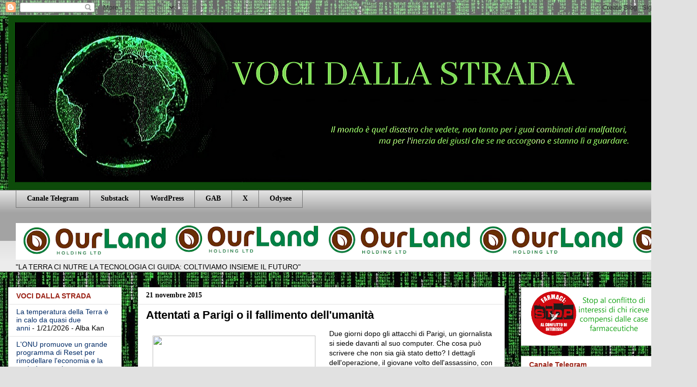

--- FILE ---
content_type: text/html; charset=UTF-8
request_url: https://www.vocidallastrada.org/2015/11/attentati-parigi-o-il-fallimento.html
body_size: 49448
content:
<!DOCTYPE html>
<html class='v2' dir='ltr' lang='it' xmlns='http://www.w3.org/1999/xhtml' xmlns:b='http://www.google.com/2005/gml/b' xmlns:data='http://www.google.com/2005/gml/data' xmlns:expr='http://www.google.com/2005/gml/expr'>
<head>
<link href='https://www.blogger.com/static/v1/widgets/335934321-css_bundle_v2.css' rel='stylesheet' type='text/css'/>
<script async='async' crossorigin='anonymous' src='https://pagead2.googlesyndication.com/pagead/js/adsbygoogle.js?client=ca-pub-7394364330823157'></script>
<meta content='width=1100' name='viewport'/>
<meta content='text/html; charset=UTF-8' http-equiv='Content-Type'/>
<meta content='blogger' name='generator'/>
<link href='https://www.vocidallastrada.org/favicon.ico' rel='icon' type='image/x-icon'/>
<link href='https://www.vocidallastrada.org/2015/11/attentati-parigi-o-il-fallimento.html' rel='canonical'/>
<link rel="alternate" type="application/atom+xml" title="VOCI DALLA STRADA - Atom" href="https://www.vocidallastrada.org/feeds/posts/default" />
<link rel="alternate" type="application/rss+xml" title="VOCI DALLA STRADA - RSS" href="https://www.vocidallastrada.org/feeds/posts/default?alt=rss" />
<link rel="service.post" type="application/atom+xml" title="VOCI DALLA STRADA - Atom" href="https://www.blogger.com/feeds/5875560296867672703/posts/default" />

<link rel="alternate" type="application/atom+xml" title="VOCI DALLA STRADA - Atom" href="https://www.vocidallastrada.org/feeds/8758261257141290794/comments/default" />
<!--Can't find substitution for tag [blog.ieCssRetrofitLinks]-->
<link href='http://tlaxcala-int.org/upload/gal_12199.jpg' rel='image_src'/>
<meta content='https://www.vocidallastrada.org/2015/11/attentati-parigi-o-il-fallimento.html' property='og:url'/>
<meta content='Attentati a Parigi o il fallimento dell&#39;umanità' property='og:title'/>
<meta content='' property='og:description'/>
<meta content='https://lh3.googleusercontent.com/blogger_img_proxy/AEn0k_vIa8FBlSD24jgVYw-BC9YInjx4D5PYHqf86j3xSE09Elu75YSS9zs5eKIYhtFfO7My49rQjgk5h1EK5JOrbZAO22GqpLsTSWKxXOK4kR7X=w1200-h630-p-k-no-nu' property='og:image'/>
<title>VOCI DALLA STRADA: Attentati a Parigi o il fallimento dell'umanità</title>
<style id='page-skin-1' type='text/css'><!--
/*
-----------------------------------------------
Blogger Template Style
Name:     Awesome Inc.
Designer: Tina Chen
URL:      tinachen.org
----------------------------------------------- */
/* Variable definitions
====================
<Variable name="keycolor" description="Main Color" type="color" default="#ffffff"/>
<Group description="Page" selector="body">
<Variable name="body.font" description="Font" type="font"
default="normal normal 13px Arial, Tahoma, Helvetica, FreeSans, sans-serif"/>
<Variable name="body.background.color" description="Background Color" type="color" default="#000000"/>
<Variable name="body.text.color" description="Text Color" type="color" default="#ffffff"/>
</Group>
<Group description="Links" selector=".main-inner">
<Variable name="link.color" description="Link Color" type="color" default="#888888"/>
<Variable name="link.visited.color" description="Visited Color" type="color" default="#444444"/>
<Variable name="link.hover.color" description="Hover Color" type="color" default="#cccccc"/>
</Group>
<Group description="Blog Title" selector=".header h1">
<Variable name="header.font" description="Title Font" type="font"
default="normal bold 40px Arial, Tahoma, Helvetica, FreeSans, sans-serif"/>
<Variable name="header.text.color" description="Title Color" type="color" default="#000000" />
<Variable name="header.background.color" description="Header Background" type="color" default="transparent" />
</Group>
<Group description="Blog Description" selector=".header .description">
<Variable name="description.font" description="Font" type="font"
default="normal normal 14px Arial, Tahoma, Helvetica, FreeSans, sans-serif"/>
<Variable name="description.text.color" description="Text Color" type="color"
default="#000000" />
</Group>
<Group description="Tabs Text" selector=".tabs-inner .widget li a">
<Variable name="tabs.font" description="Font" type="font"
default="normal bold 14px Arial, Tahoma, Helvetica, FreeSans, sans-serif"/>
<Variable name="tabs.text.color" description="Text Color" type="color" default="#000000"/>
<Variable name="tabs.selected.text.color" description="Selected Color" type="color" default="#000000"/>
</Group>
<Group description="Tabs Background" selector=".tabs-outer .PageList">
<Variable name="tabs.background.color" description="Background Color" type="color" default="#141414"/>
<Variable name="tabs.selected.background.color" description="Selected Color" type="color" default="#444444"/>
<Variable name="tabs.border.color" description="Border Color" type="color" default="#e1e1e1"/>
</Group>
<Group description="Date Header" selector=".main-inner .widget h2.date-header, .main-inner .widget h2.date-header span">
<Variable name="date.font" description="Font" type="font"
default="normal normal 14px Arial, Tahoma, Helvetica, FreeSans, sans-serif"/>
<Variable name="date.text.color" description="Text Color" type="color" default="#666666"/>
<Variable name="date.border.color" description="Border Color" type="color" default="#e1e1e1"/>
</Group>
<Group description="Post Title" selector="h3.post-title, h4, h3.post-title a">
<Variable name="post.title.font" description="Font" type="font"
default="normal bold 22px Arial, Tahoma, Helvetica, FreeSans, sans-serif"/>
<Variable name="post.title.text.color" description="Text Color" type="color" default="#000000"/>
</Group>
<Group description="Post Background" selector=".post">
<Variable name="post.background.color" description="Background Color" type="color" default="#ffffff" />
<Variable name="post.border.color" description="Border Color" type="color" default="#e1e1e1" />
<Variable name="post.border.bevel.color" description="Bevel Color" type="color" default="#e1e1e1"/>
</Group>
<Group description="Gadget Title" selector="h2">
<Variable name="widget.title.font" description="Font" type="font"
default="normal bold 14px Arial, Tahoma, Helvetica, FreeSans, sans-serif"/>
<Variable name="widget.title.text.color" description="Text Color" type="color" default="#000000"/>
</Group>
<Group description="Gadget Text" selector=".sidebar .widget">
<Variable name="widget.font" description="Font" type="font"
default="normal normal 14px Arial, Tahoma, Helvetica, FreeSans, sans-serif"/>
<Variable name="widget.text.color" description="Text Color" type="color" default="#000000"/>
<Variable name="widget.alternate.text.color" description="Alternate Color" type="color" default="#666666"/>
</Group>
<Group description="Gadget Links" selector=".sidebar .widget">
<Variable name="widget.link.color" description="Link Color" type="color" default="#183963"/>
<Variable name="widget.link.visited.color" description="Visited Color" type="color" default="#000000"/>
<Variable name="widget.link.hover.color" description="Hover Color" type="color" default="#251a9c"/>
</Group>
<Group description="Gadget Background" selector=".sidebar .widget">
<Variable name="widget.background.color" description="Background Color" type="color" default="#141414"/>
<Variable name="widget.border.color" description="Border Color" type="color" default="#222222"/>
<Variable name="widget.border.bevel.color" description="Bevel Color" type="color" default="#000000"/>
</Group>
<Group description="Sidebar Background" selector=".column-left-inner .column-right-inner">
<Variable name="widget.outer.background.color" description="Background Color" type="color" default="transparent" />
</Group>
<Group description="Images" selector=".main-inner">
<Variable name="image.background.color" description="Background Color" type="color" default="transparent"/>
<Variable name="image.border.color" description="Border Color" type="color" default="transparent"/>
</Group>
<Group description="Feed" selector=".blog-feeds">
<Variable name="feed.text.color" description="Text Color" type="color" default="#000000"/>
</Group>
<Group description="Feed Links" selector=".blog-feeds">
<Variable name="feed.link.color" description="Link Color" type="color" default="#183963"/>
<Variable name="feed.link.visited.color" description="Visited Color" type="color" default="#000000"/>
<Variable name="feed.link.hover.color" description="Hover Color" type="color" default="#251a9c"/>
</Group>
<Group description="Pager" selector=".blog-pager">
<Variable name="pager.background.color" description="Background Color" type="color" default="#ffffff" />
</Group>
<Group description="Footer" selector=".footer-outer">
<Variable name="footer.background.color" description="Background Color" type="color" default="#ffffff" />
<Variable name="footer.text.color" description="Text Color" type="color" default="#000000" />
</Group>
<Variable name="title.shadow.spread" description="Title Shadow" type="length" default="-1px" min="-1px" max="100px"/>
<Variable name="body.background" description="Body Background" type="background"
color="#e1e1e1"
default="$(color) none repeat scroll top left"/>
<Variable name="body.background.gradient.cap" description="Body Gradient Cap" type="url"
default="none"/>
<Variable name="body.background.size" description="Body Background Size" type="string" default="auto"/>
<Variable name="tabs.background.gradient" description="Tabs Background Gradient" type="url"
default="none"/>
<Variable name="header.background.gradient" description="Header Background Gradient" type="url" default="none" />
<Variable name="header.padding.top" description="Header Top Padding" type="length" default="22px" min="0" max="100px"/>
<Variable name="header.margin.top" description="Header Top Margin" type="length" default="0" min="0" max="100px"/>
<Variable name="header.margin.bottom" description="Header Bottom Margin" type="length" default="0" min="0" max="100px"/>
<Variable name="widget.padding.top" description="Widget Padding Top" type="length" default="8px" min="0" max="20px"/>
<Variable name="widget.padding.side" description="Widget Padding Side" type="length" default="15px" min="0" max="100px"/>
<Variable name="widget.outer.margin.top" description="Widget Top Margin" type="length" default="0" min="0" max="100px"/>
<Variable name="widget.outer.background.gradient" description="Gradient" type="url" default="none" />
<Variable name="widget.border.radius" description="Gadget Border Radius" type="length" default="0" min="0" max="100px"/>
<Variable name="outer.shadow.spread" description="Outer Shadow Size" type="length" default="0" min="0" max="100px"/>
<Variable name="date.header.border.radius.top" description="Date Header Border Radius Top" type="length" default="0" min="0" max="100px"/>
<Variable name="date.header.position" description="Date Header Position" type="length" default="15px" min="0" max="100px"/>
<Variable name="date.space" description="Date Space" type="length" default="30px" min="0" max="100px"/>
<Variable name="date.position" description="Date Float" type="string" default="static" />
<Variable name="date.padding.bottom" description="Date Padding Bottom" type="length" default="0" min="0" max="100px"/>
<Variable name="date.border.size" description="Date Border Size" type="length" default="0" min="0" max="10px"/>
<Variable name="date.background" description="Date Background" type="background" color="transparent"
default="$(color) none no-repeat scroll top left" />
<Variable name="date.first.border.radius.top" description="Date First top radius" type="length" default="0" min="0" max="100px"/>
<Variable name="date.last.space.bottom" description="Date Last Space Bottom" type="length"
default="20px" min="0" max="100px"/>
<Variable name="date.last.border.radius.bottom" description="Date Last bottom radius" type="length" default="0" min="0" max="100px"/>
<Variable name="post.first.padding.top" description="First Post Padding Top" type="length" default="0" min="0" max="100px"/>
<Variable name="image.shadow.spread" description="Image Shadow Size" type="length" default="0" min="0" max="100px"/>
<Variable name="image.border.radius" description="Image Border Radius" type="length" default="0" min="0" max="100px"/>
<Variable name="separator.outdent" description="Separator Outdent" type="length" default="15px" min="0" max="100px"/>
<Variable name="title.separator.border.size" description="Widget Title Border Size" type="length" default="1px" min="0" max="10px"/>
<Variable name="list.separator.border.size" description="List Separator Border Size" type="length" default="1px" min="0" max="10px"/>
<Variable name="shadow.spread" description="Shadow Size" type="length" default="0" min="0" max="100px"/>
<Variable name="startSide" description="Side where text starts in blog language" type="automatic" default="left"/>
<Variable name="endSide" description="Side where text ends in blog language" type="automatic" default="right"/>
<Variable name="date.side" description="Side where date header is placed" type="string" default="right"/>
<Variable name="pager.border.radius.top" description="Pager Border Top Radius" type="length" default="0" min="0" max="100px"/>
<Variable name="pager.space.top" description="Pager Top Space" type="length" default="1em" min="0" max="20em"/>
<Variable name="footer.background.gradient" description="Background Gradient" type="url" default="none" />
<Variable name="mobile.background.size" description="Mobile Background Size" type="string"
default="auto"/>
<Variable name="mobile.background.overlay" description="Mobile Background Overlay" type="string"
default="transparent none repeat scroll top left"/>
<Variable name="mobile.button.color" description="Mobile Button Color" type="color" default="#ffffff" />
*/
/* Content
----------------------------------------------- */
body {
font: normal normal 14px Arial, Tahoma, Helvetica, FreeSans, sans-serif;
color: #000000;
background: #e1e1e1 url(//1.bp.blogspot.com/-QyuKzIJCpgQ/Xm0yTmefz2I/AAAAAAAAHfk/6RCGkiZ43rksa2J9ls-M8jMMxjjzeZPlACK4BGAYYCw/s0/matrix.jpg) repeat fixed top left;
}
html body .content-outer {
min-width: 0;
max-width: 100%;
width: 100%;
}
a:link {
text-decoration: none;
color: #183963;
}
a:visited {
text-decoration: none;
color: #000000;
}
a:hover {
text-decoration: underline;
color: #251a9c;
}
.body-fauxcolumn-outer .cap-top {
position: absolute;
z-index: 1;
height: 276px;
width: 100%;
background: transparent none repeat-x scroll top left;
_background-image: none;
}
/* Columns
----------------------------------------------- */
.content-inner {
padding: 0;
}
.header-inner .section {
margin: 0 16px;
}
.tabs-inner .section {
margin: 0 16px;
}
.main-inner {
padding-top: 30px;
}
.main-inner .column-center-inner,
.main-inner .column-left-inner,
.main-inner .column-right-inner {
padding: 0 5px;
}
*+html body .main-inner .column-center-inner {
margin-top: -30px;
}
#layout .main-inner .column-center-inner {
margin-top: 0;
}
/* Header
----------------------------------------------- */
.header-outer {
margin: 0 0 0 0;
background: rgba(0, 0, 0, 0) none repeat scroll 0 0;
}
.Header h1 {
font: normal bold 40px Arial, Tahoma, Helvetica, FreeSans, sans-serif;
color: #000000;
text-shadow: 0 0 -1px #000000;
}
.Header h1 a {
color: #000000;
}
.Header .description {
font: normal normal 14px Arial, Tahoma, Helvetica, FreeSans, sans-serif;
color: #000000;
}
.header-inner .Header .titlewrapper,
.header-inner .Header .descriptionwrapper {
padding-left: 0;
padding-right: 0;
margin-bottom: 0;
}
.header-inner .Header .titlewrapper {
padding-top: 22px;
}
/* Tabs
----------------------------------------------- */
.tabs-outer {
overflow: hidden;
position: relative;
background: #e1e1e1 url(//www.blogblog.com/1kt/awesomeinc/tabs_gradient_light.png) repeat scroll 0 0;
}
#layout .tabs-outer {
overflow: visible;
}
.tabs-cap-top, .tabs-cap-bottom {
position: absolute;
width: 100%;
border-top: 1px solid #757575;
}
.tabs-cap-bottom {
bottom: 0;
}
.tabs-inner .widget li a {
display: inline-block;
margin: 0;
padding: .6em 1.5em;
font: normal bold 14px Georgia, Utopia, 'Palatino Linotype', Palatino, serif;
color: #000000;
border-top: 1px solid #757575;
border-bottom: 1px solid #757575;
border-left: 1px solid #757575;
height: 16px;
line-height: 16px;
}
.tabs-inner .widget li:last-child a {
border-right: 1px solid #757575;
}
.tabs-inner .widget li.selected a, .tabs-inner .widget li a:hover {
background: #000000 url(//www.blogblog.com/1kt/awesomeinc/tabs_gradient_light.png) repeat-x scroll 0 -100px;
color: #ffffff;
}
/* Headings
----------------------------------------------- */
h2 {
font: normal bold 14px Arial, Tahoma, Helvetica, FreeSans, sans-serif;
color: #9c2519;
}
/* Widgets
----------------------------------------------- */
.main-inner .section {
margin: 0 27px;
padding: 0;
}
.main-inner .column-left-outer,
.main-inner .column-right-outer {
margin-top: 0;
}
#layout .main-inner .column-left-outer,
#layout .main-inner .column-right-outer {
margin-top: 0;
}
.main-inner .column-left-inner,
.main-inner .column-right-inner {
background: rgba(0, 0, 0, 0) none repeat 0 0;
-moz-box-shadow: 0 0 0 rgba(0, 0, 0, .2);
-webkit-box-shadow: 0 0 0 rgba(0, 0, 0, .2);
-goog-ms-box-shadow: 0 0 0 rgba(0, 0, 0, .2);
box-shadow: 0 0 0 rgba(0, 0, 0, .2);
-moz-border-radius: 0;
-webkit-border-radius: 0;
-goog-ms-border-radius: 0;
border-radius: 0;
}
#layout .main-inner .column-left-inner,
#layout .main-inner .column-right-inner {
margin-top: 0;
}
.sidebar .widget {
font: normal normal 14px 'Trebuchet MS', Trebuchet, sans-serif;
color: #000000;
}
.sidebar .widget a:link {
color: #002b66;
}
.sidebar .widget a:visited {
color: #000000;
}
.sidebar .widget a:hover {
color: #9c1990;
}
.sidebar .widget h2 {
text-shadow: 0 0 -1px #000000;
}
.main-inner .widget {
background-color: #ffffff;
border: 1px solid #e1e1e1;
padding: 0 15px 15px;
margin: 20px -16px;
-moz-box-shadow: 0 0 20px rgba(0, 0, 0, .2);
-webkit-box-shadow: 0 0 20px rgba(0, 0, 0, .2);
-goog-ms-box-shadow: 0 0 20px rgba(0, 0, 0, .2);
box-shadow: 0 0 20px rgba(0, 0, 0, .2);
-moz-border-radius: 0;
-webkit-border-radius: 0;
-goog-ms-border-radius: 0;
border-radius: 0;
}
.main-inner .widget h2 {
margin: 0 -15px;
padding: .6em 15px .5em;
border-bottom: 1px solid rgba(0, 0, 0, 0);
}
.footer-inner .widget h2 {
padding: 0 0 .4em;
border-bottom: 1px solid rgba(0, 0, 0, 0);
}
.main-inner .widget h2 + div, .footer-inner .widget h2 + div {
border-top: 1px solid #e1e1e1;
padding-top: 8px;
}
.main-inner .widget .widget-content {
margin: 0 -15px;
padding: 7px 15px 0;
}
.main-inner .widget ul, .main-inner .widget #ArchiveList ul.flat {
margin: -8px -15px 0;
padding: 0;
list-style: none;
}
.main-inner .widget #ArchiveList {
margin: -8px 0 0;
}
.main-inner .widget ul li, .main-inner .widget #ArchiveList ul.flat li {
padding: .5em 15px;
text-indent: 0;
color: #000000;
border-top: 1px solid #e1e1e1;
border-bottom: 1px solid rgba(0, 0, 0, 0);
}
.main-inner .widget #ArchiveList ul li {
padding-top: .25em;
padding-bottom: .25em;
}
.main-inner .widget ul li:first-child, .main-inner .widget #ArchiveList ul.flat li:first-child {
border-top: none;
}
.main-inner .widget ul li:last-child, .main-inner .widget #ArchiveList ul.flat li:last-child {
border-bottom: none;
}
.post-body {
position: relative;
}
.main-inner .widget .post-body ul {
padding: 0 2.5em;
margin: .5em 0;
list-style: disc;
}
.main-inner .widget .post-body ul li {
padding: 0.25em 0;
margin-bottom: .25em;
color: #000000;
border: none;
}
.footer-inner .widget ul {
padding: 0;
list-style: none;
}
.widget .zippy {
color: #000000;
}
/* Posts
----------------------------------------------- */
body .main-inner .Blog {
padding: 0;
margin-bottom: 1em;
background-color: transparent;
border: none;
-moz-box-shadow: 0 0 0 rgba(0, 0, 0, 0);
-webkit-box-shadow: 0 0 0 rgba(0, 0, 0, 0);
-goog-ms-box-shadow: 0 0 0 rgba(0, 0, 0, 0);
box-shadow: 0 0 0 rgba(0, 0, 0, 0);
}
.main-inner .section:last-child .Blog:last-child {
padding: 0;
margin-bottom: 1em;
}
.main-inner .widget h2.date-header {
margin: 0 -15px 1px;
padding: 0 0 0 0;
font: normal bold 14px Georgia, Utopia, 'Palatino Linotype', Palatino, serif;
color: #000000;
background: transparent none no-repeat scroll top left;
border-top: 0 solid #e1e1e1;
border-bottom: 1px solid rgba(0, 0, 0, 0);
-moz-border-radius-topleft: 0;
-moz-border-radius-topright: 0;
-webkit-border-top-left-radius: 0;
-webkit-border-top-right-radius: 0;
border-top-left-radius: 0;
border-top-right-radius: 0;
position: static;
bottom: 100%;
right: 15px;
text-shadow: 0 0 -1px #000000;
}
.main-inner .widget h2.date-header span {
font: normal bold 14px Georgia, Utopia, 'Palatino Linotype', Palatino, serif;
display: block;
padding: .5em 15px;
border-left: 0 solid #e1e1e1;
border-right: 0 solid #e1e1e1;
}
.date-outer {
position: relative;
margin: 30px 0 20px;
padding: 0 15px;
background-color: #ffffff;
border: 1px solid #e1e1e1;
-moz-box-shadow: 0 0 20px rgba(0, 0, 0, .2);
-webkit-box-shadow: 0 0 20px rgba(0, 0, 0, .2);
-goog-ms-box-shadow: 0 0 20px rgba(0, 0, 0, .2);
box-shadow: 0 0 20px rgba(0, 0, 0, .2);
-moz-border-radius: 0;
-webkit-border-radius: 0;
-goog-ms-border-radius: 0;
border-radius: 0;
}
.date-outer:first-child {
margin-top: 0;
}
.date-outer:last-child {
margin-bottom: 20px;
-moz-border-radius-bottomleft: 0;
-moz-border-radius-bottomright: 0;
-webkit-border-bottom-left-radius: 0;
-webkit-border-bottom-right-radius: 0;
-goog-ms-border-bottom-left-radius: 0;
-goog-ms-border-bottom-right-radius: 0;
border-bottom-left-radius: 0;
border-bottom-right-radius: 0;
}
.date-posts {
margin: 0 -15px;
padding: 0 15px;
clear: both;
}
.post-outer, .inline-ad {
border-top: 1px solid #e1e1e1;
margin: 0 -15px;
padding: 15px 15px;
}
.post-outer {
padding-bottom: 10px;
}
.post-outer:first-child {
padding-top: 0;
border-top: none;
}
.post-outer:last-child, .inline-ad:last-child {
border-bottom: none;
}
.post-body {
position: relative;
}
.post-body img {
padding: 8px;
background: rgba(0, 0, 0, 0);
border: 1px solid rgba(0, 0, 0, 0);
-moz-box-shadow: 0 0 0 rgba(0, 0, 0, .2);
-webkit-box-shadow: 0 0 0 rgba(0, 0, 0, .2);
box-shadow: 0 0 0 rgba(0, 0, 0, .2);
-moz-border-radius: 0;
-webkit-border-radius: 0;
border-radius: 0;
}
h3.post-title, h4 {
font: normal bold 22px Verdana, Geneva, sans-serif;
color: #000000;
}
h3.post-title a {
font: normal bold 22px Verdana, Geneva, sans-serif;
color: #000000;
}
h3.post-title a:hover {
color: #251a9c;
text-decoration: underline;
}
.post-header {
margin: 0 0 1em;
}
.post-body {
line-height: 1.4;
}
.post-outer h2 {
color: #000000;
}
.post-footer {
margin: 1.5em 0 0;
}
#blog-pager {
padding: 15px;
font-size: 120%;
background-color: #ffffff;
border: 1px solid #e1e1e1;
-moz-box-shadow: 0 0 20px rgba(0, 0, 0, .2);
-webkit-box-shadow: 0 0 20px rgba(0, 0, 0, .2);
-goog-ms-box-shadow: 0 0 20px rgba(0, 0, 0, .2);
box-shadow: 0 0 20px rgba(0, 0, 0, .2);
-moz-border-radius: 0;
-webkit-border-radius: 0;
-goog-ms-border-radius: 0;
border-radius: 0;
-moz-border-radius-topleft: 0;
-moz-border-radius-topright: 0;
-webkit-border-top-left-radius: 0;
-webkit-border-top-right-radius: 0;
-goog-ms-border-top-left-radius: 0;
-goog-ms-border-top-right-radius: 0;
border-top-left-radius: 0;
border-top-right-radius-topright: 0;
margin-top: 1em;
}
.blog-feeds, .post-feeds {
margin: 1em 0;
text-align: center;
color: #000000;
}
.blog-feeds a, .post-feeds a {
color: #183963;
}
.blog-feeds a:visited, .post-feeds a:visited {
color: #000000;
}
.blog-feeds a:hover, .post-feeds a:hover {
color: #251a9c;
}
.post-outer .comments {
margin-top: 2em;
}
/* Comments
----------------------------------------------- */
.comments .comments-content .icon.blog-author {
background-repeat: no-repeat;
background-image: url([data-uri]);
}
.comments .comments-content .loadmore a {
border-top: 1px solid #757575;
border-bottom: 1px solid #757575;
}
.comments .continue {
border-top: 2px solid #757575;
}
/* Footer
----------------------------------------------- */
.footer-outer {
margin: -20px 0 -1px;
padding: 20px 0 0;
color: #000000;
overflow: hidden;
}
.footer-fauxborder-left {
border-top: 1px solid #e1e1e1;
background: #ffffff none repeat scroll 0 0;
-moz-box-shadow: 0 0 20px rgba(0, 0, 0, .2);
-webkit-box-shadow: 0 0 20px rgba(0, 0, 0, .2);
-goog-ms-box-shadow: 0 0 20px rgba(0, 0, 0, .2);
box-shadow: 0 0 20px rgba(0, 0, 0, .2);
margin: 0 -20px;
}
/* Mobile
----------------------------------------------- */
body.mobile {
background-size: auto;
}
.mobile .body-fauxcolumn-outer {
background: transparent none repeat scroll top left;
}
*+html body.mobile .main-inner .column-center-inner {
margin-top: 0;
}
.mobile .main-inner .widget {
padding: 0 0 15px;
}
.mobile .main-inner .widget h2 + div,
.mobile .footer-inner .widget h2 + div {
border-top: none;
padding-top: 0;
}
.mobile .footer-inner .widget h2 {
padding: 0.5em 0;
border-bottom: none;
}
.mobile .main-inner .widget .widget-content {
margin: 0;
padding: 7px 0 0;
}
.mobile .main-inner .widget ul,
.mobile .main-inner .widget #ArchiveList ul.flat {
margin: 0 -15px 0;
}
.mobile .main-inner .widget h2.date-header {
right: 0;
}
.mobile .date-header span {
padding: 0.4em 0;
}
.mobile .date-outer:first-child {
margin-bottom: 0;
border: 1px solid #e1e1e1;
-moz-border-radius-topleft: 0;
-moz-border-radius-topright: 0;
-webkit-border-top-left-radius: 0;
-webkit-border-top-right-radius: 0;
-goog-ms-border-top-left-radius: 0;
-goog-ms-border-top-right-radius: 0;
border-top-left-radius: 0;
border-top-right-radius: 0;
}
.mobile .date-outer {
border-color: #e1e1e1;
border-width: 0 1px 1px;
}
.mobile .date-outer:last-child {
margin-bottom: 0;
}
.mobile .main-inner {
padding: 0;
}
.mobile .header-inner .section {
margin: 0;
}
.mobile .post-outer, .mobile .inline-ad {
padding: 5px 0;
}
.mobile .tabs-inner .section {
margin: 0 10px;
}
.mobile .main-inner .widget h2 {
margin: 0;
padding: 0;
}
.mobile .main-inner .widget h2.date-header span {
padding: 0;
}
.mobile .main-inner .widget .widget-content {
margin: 0;
padding: 7px 0 0;
}
.mobile #blog-pager {
border: 1px solid transparent;
background: #ffffff none repeat scroll 0 0;
}
.mobile .main-inner .column-left-inner,
.mobile .main-inner .column-right-inner {
background: rgba(0, 0, 0, 0) none repeat 0 0;
-moz-box-shadow: none;
-webkit-box-shadow: none;
-goog-ms-box-shadow: none;
box-shadow: none;
}
.mobile .date-posts {
margin: 0;
padding: 0;
}
.mobile .footer-fauxborder-left {
margin: 0;
border-top: inherit;
}
.mobile .main-inner .section:last-child .Blog:last-child {
margin-bottom: 0;
}
.mobile-index-contents {
color: #000000;
}
.mobile .mobile-link-button {
background: #183963 url(//www.blogblog.com/1kt/awesomeinc/tabs_gradient_light.png) repeat scroll 0 0;
}
.mobile-link-button a:link, .mobile-link-button a:visited {
color: #ffffff;
}
.mobile .tabs-inner .PageList .widget-content {
background: transparent;
border-top: 1px solid;
border-color: #757575;
color: #000000;
}
.mobile .tabs-inner .PageList .widget-content .pagelist-arrow {
border-left: 1px solid #757575;
}

--></style>
<style id='template-skin-1' type='text/css'><!--
body {
min-width: 1311px;
}
.content-outer, .content-fauxcolumn-outer, .region-inner {
min-width: 1311px;
max-width: 1311px;
_width: 1311px;
}
.main-inner .columns {
padding-left: 255px;
padding-right: 303px;
}
.main-inner .fauxcolumn-center-outer {
left: 255px;
right: 303px;
/* IE6 does not respect left and right together */
_width: expression(this.parentNode.offsetWidth -
parseInt("255px") -
parseInt("303px") + 'px');
}
.main-inner .fauxcolumn-left-outer {
width: 255px;
}
.main-inner .fauxcolumn-right-outer {
width: 303px;
}
.main-inner .column-left-outer {
width: 255px;
right: 100%;
margin-left: -255px;
}
.main-inner .column-right-outer {
width: 303px;
margin-right: -303px;
}
#layout {
min-width: 0;
}
#layout .content-outer {
min-width: 0;
width: 800px;
}
#layout .region-inner {
min-width: 0;
width: auto;
}
body#layout div.add_widget {
padding: 8px;
}
body#layout div.add_widget a {
margin-left: 32px;
}
--></style>
<style>
    body {background-image:url(\/\/1.bp.blogspot.com\/-QyuKzIJCpgQ\/Xm0yTmefz2I\/AAAAAAAAHfk\/6RCGkiZ43rksa2J9ls-M8jMMxjjzeZPlACK4BGAYYCw\/s0\/matrix.jpg);}
    
@media (max-width: 200px) { body {background-image:url(\/\/1.bp.blogspot.com\/-QyuKzIJCpgQ\/Xm0yTmefz2I\/AAAAAAAAHfk\/6RCGkiZ43rksa2J9ls-M8jMMxjjzeZPlACK4BGAYYCw\/w200\/matrix.jpg);}}
@media (max-width: 400px) and (min-width: 201px) { body {background-image:url(\/\/1.bp.blogspot.com\/-QyuKzIJCpgQ\/Xm0yTmefz2I\/AAAAAAAAHfk\/6RCGkiZ43rksa2J9ls-M8jMMxjjzeZPlACK4BGAYYCw\/w400\/matrix.jpg);}}
@media (max-width: 800px) and (min-width: 401px) { body {background-image:url(\/\/1.bp.blogspot.com\/-QyuKzIJCpgQ\/Xm0yTmefz2I\/AAAAAAAAHfk\/6RCGkiZ43rksa2J9ls-M8jMMxjjzeZPlACK4BGAYYCw\/w800\/matrix.jpg);}}
@media (max-width: 1200px) and (min-width: 801px) { body {background-image:url(\/\/1.bp.blogspot.com\/-QyuKzIJCpgQ\/Xm0yTmefz2I\/AAAAAAAAHfk\/6RCGkiZ43rksa2J9ls-M8jMMxjjzeZPlACK4BGAYYCw\/w1200\/matrix.jpg);}}
/* Last tag covers anything over one higher than the previous max-size cap. */
@media (min-width: 1201px) { body {background-image:url(\/\/1.bp.blogspot.com\/-QyuKzIJCpgQ\/Xm0yTmefz2I\/AAAAAAAAHfk\/6RCGkiZ43rksa2J9ls-M8jMMxjjzeZPlACK4BGAYYCw\/w1600\/matrix.jpg);}}
  </style>
<link href='https://www.blogger.com/dyn-css/authorization.css?targetBlogID=5875560296867672703&amp;zx=10bf579a-ce53-440f-87c4-1ea857287984' media='none' onload='if(media!=&#39;all&#39;)media=&#39;all&#39;' rel='stylesheet'/><noscript><link href='https://www.blogger.com/dyn-css/authorization.css?targetBlogID=5875560296867672703&amp;zx=10bf579a-ce53-440f-87c4-1ea857287984' rel='stylesheet'/></noscript>
<meta name='google-adsense-platform-account' content='ca-host-pub-1556223355139109'/>
<meta name='google-adsense-platform-domain' content='blogspot.com'/>

<link rel="stylesheet" href="https://fonts.googleapis.com/css2?display=swap&family=Merriweather&family=Merriweather+Sans&family=Bebas+Neue&family=Oswald&family=Rubik&family=Lora&family=Nanum+Gothic&family=Libre+Franklin"></head>
<body class='loading'>
<div class='navbar section' id='navbar' name='Navbar'><div class='widget Navbar' data-version='1' id='Navbar1'><script type="text/javascript">
    function setAttributeOnload(object, attribute, val) {
      if(window.addEventListener) {
        window.addEventListener('load',
          function(){ object[attribute] = val; }, false);
      } else {
        window.attachEvent('onload', function(){ object[attribute] = val; });
      }
    }
  </script>
<div id="navbar-iframe-container"></div>
<script type="text/javascript" src="https://apis.google.com/js/platform.js"></script>
<script type="text/javascript">
      gapi.load("gapi.iframes:gapi.iframes.style.bubble", function() {
        if (gapi.iframes && gapi.iframes.getContext) {
          gapi.iframes.getContext().openChild({
              url: 'https://www.blogger.com/navbar/5875560296867672703?po\x3d8758261257141290794\x26origin\x3dhttps://www.vocidallastrada.org',
              where: document.getElementById("navbar-iframe-container"),
              id: "navbar-iframe"
          });
        }
      });
    </script><script type="text/javascript">
(function() {
var script = document.createElement('script');
script.type = 'text/javascript';
script.src = '//pagead2.googlesyndication.com/pagead/js/google_top_exp.js';
var head = document.getElementsByTagName('head')[0];
if (head) {
head.appendChild(script);
}})();
</script>
</div></div>
<div class='body-fauxcolumns'>
<div class='fauxcolumn-outer body-fauxcolumn-outer'>
<div class='cap-top'>
<div class='cap-left'></div>
<div class='cap-right'></div>
</div>
<div class='fauxborder-left'>
<div class='fauxborder-right'></div>
<div class='fauxcolumn-inner'>
</div>
</div>
<div class='cap-bottom'>
<div class='cap-left'></div>
<div class='cap-right'></div>
</div>
</div>
</div>
<div class='content'>
<div class='content-fauxcolumns'>
<div class='fauxcolumn-outer content-fauxcolumn-outer'>
<div class='cap-top'>
<div class='cap-left'></div>
<div class='cap-right'></div>
</div>
<div class='fauxborder-left'>
<div class='fauxborder-right'></div>
<div class='fauxcolumn-inner'>
</div>
</div>
<div class='cap-bottom'>
<div class='cap-left'></div>
<div class='cap-right'></div>
</div>
</div>
</div>
<div class='content-outer'>
<div class='content-cap-top cap-top'>
<div class='cap-left'></div>
<div class='cap-right'></div>
</div>
<div class='fauxborder-left content-fauxborder-left'>
<div class='fauxborder-right content-fauxborder-right'></div>
<div class='content-inner'>
<header>
<div class='header-outer'>
<div class='header-cap-top cap-top'>
<div class='cap-left'></div>
<div class='cap-right'></div>
</div>
<div class='fauxborder-left header-fauxborder-left'>
<div class='fauxborder-right header-fauxborder-right'></div>
<div class='region-inner header-inner'>
<div class='header section' id='header' name='Intestazione'><div class='widget Header' data-version='1' id='Header1'>
<div id='header-inner'>
<a href='https://www.vocidallastrada.org/' style='display: block'>
<img alt='VOCI DALLA STRADA' height='343px; ' id='Header1_headerimg' src='https://blogger.googleusercontent.com/img/a/AVvXsEiLk9O4zZFqCvLwVpIMswwUuWULybzAtN8_y55c7JU-ybytII3f90pp4cdZKtS9JCReoY1kBud2rDKvSX-ntRQ8rtGhRbBtxjAyfcMJEWmaFcoDubxB8mtJk3mOW8pFg-VGwWrRDyXPRO2ircuFGV3PtT2LAv-N6pCB7lnLmrt00qBHQsPC4f5Galbsyg=s1284' style='display: block' width='1284px; '/>
</a>
</div>
</div></div>
</div>
</div>
<div class='header-cap-bottom cap-bottom'>
<div class='cap-left'></div>
<div class='cap-right'></div>
</div>
</div>
</header>
<div class='tabs-outer'>
<div class='tabs-cap-top cap-top'>
<div class='cap-left'></div>
<div class='cap-right'></div>
</div>
<div class='fauxborder-left tabs-fauxborder-left'>
<div class='fauxborder-right tabs-fauxborder-right'></div>
<div class='region-inner tabs-inner'>
<div class='tabs section' id='crosscol' name='Multi-colonne'><div class='widget PageList' data-version='1' id='PageList1'>
<div class='widget-content'>
<ul>
<li>
<a href='https://t.me/VociDallaStrada'>Canale Telegram</a>
</li>
<li>
<a href='https://vocidallastrada.substack.com/'>Substack</a>
</li>
<li>
<a href='https://vocidallastrada.altervista.org/'>WordPress</a>
</li>
<li>
<a href='https://gab.com/Alba_Kan'>GAB</a>
</li>
<li>
<a href='https://x.com/AlbaCanelli2604'>X</a>
</li>
<li>
<a href='https://odysee.com/@ALBACANELLI:e'>Odysee</a>
</li>
</ul>
<div class='clear'></div>
</div>
</div></div>
<div class='tabs section' id='crosscol-overflow' name='Cross-Column 2'><div class='widget Image' data-version='1' id='Image6'>
<h2>OurLand, un progetto unico e innovativo &#9658; Dalla Terra alla Blockchain</h2>
<div class='widget-content'>
<a href='https://www.vocidallastrada.org/2025/03/ourland-un-progetto-unico-e-innovativo.html'>
<img alt='OurLand, un progetto unico e innovativo ► Dalla Terra alla Blockchain' height='72' id='Image6_img' src='https://blogger.googleusercontent.com/img/a/AVvXsEhgX-Mp1DN8SL0QMIefB_QtU3azV33Cy9eMcevhRvjI2M0xSZcT8ZXZjmhY8stjutHAMe7mY-Y8khpdmYZtKmskm78ctSFqjjbIcPqnK7ClzdlpasgEnyroBNeuQ1acQGhfYo_xxJST6-AAeZz6r_edxubX1dwnMYK0R7TB3HS7bPDt8Q0KhJGhzUDP6hxf=s1279' width='1279'/>
</a>
<br/>
<span class='caption'>"LA TERRA CI NUTRE LA TECNOLOGIA CI GUIDA: COLTIVIAMO INSIEME IL FUTURO"</span>
</div>
<div class='clear'></div>
</div></div>
</div>
</div>
<div class='tabs-cap-bottom cap-bottom'>
<div class='cap-left'></div>
<div class='cap-right'></div>
</div>
</div>
<div class='main-outer'>
<div class='main-cap-top cap-top'>
<div class='cap-left'></div>
<div class='cap-right'></div>
</div>
<div class='fauxborder-left main-fauxborder-left'>
<div class='fauxborder-right main-fauxborder-right'></div>
<div class='region-inner main-inner'>
<div class='columns fauxcolumns'>
<div class='fauxcolumn-outer fauxcolumn-center-outer'>
<div class='cap-top'>
<div class='cap-left'></div>
<div class='cap-right'></div>
</div>
<div class='fauxborder-left'>
<div class='fauxborder-right'></div>
<div class='fauxcolumn-inner'>
</div>
</div>
<div class='cap-bottom'>
<div class='cap-left'></div>
<div class='cap-right'></div>
</div>
</div>
<div class='fauxcolumn-outer fauxcolumn-left-outer'>
<div class='cap-top'>
<div class='cap-left'></div>
<div class='cap-right'></div>
</div>
<div class='fauxborder-left'>
<div class='fauxborder-right'></div>
<div class='fauxcolumn-inner'>
</div>
</div>
<div class='cap-bottom'>
<div class='cap-left'></div>
<div class='cap-right'></div>
</div>
</div>
<div class='fauxcolumn-outer fauxcolumn-right-outer'>
<div class='cap-top'>
<div class='cap-left'></div>
<div class='cap-right'></div>
</div>
<div class='fauxborder-left'>
<div class='fauxborder-right'></div>
<div class='fauxcolumn-inner'>
</div>
</div>
<div class='cap-bottom'>
<div class='cap-left'></div>
<div class='cap-right'></div>
</div>
</div>
<!-- corrects IE6 width calculation -->
<div class='columns-inner'>
<div class='column-center-outer'>
<div class='column-center-inner'>
<div class='main section' id='main' name='Principale'><div class='widget Blog' data-version='1' id='Blog1'>
<div class='blog-posts hfeed'>

          <div class="date-outer">
        
<h2 class='date-header'><span>21 novembre 2015</span></h2>

          <div class="date-posts">
        
<div class='post-outer'>
<div class='post hentry uncustomized-post-template' itemprop='blogPost' itemscope='itemscope' itemtype='http://schema.org/BlogPosting'>
<meta content='http://tlaxcala-int.org/upload/gal_12199.jpg' itemprop='image_url'/>
<meta content='5875560296867672703' itemprop='blogId'/>
<meta content='8758261257141290794' itemprop='postId'/>
<a name='8758261257141290794'></a>
<h3 class='post-title entry-title' itemprop='name'>
Attentati a Parigi o il fallimento dell'umanità
</h3>
<div class='post-header'>
<div class='post-header-line-1'></div>
</div>
<div class='post-body entry-content' id='post-body-8758261257141290794' itemprop='description articleBody'>
<table cellpadding="0" cellspacing="0" class="tr-caption-container" style="float: left; margin-right: 1em; text-align: left;"><tbody>
<tr><td style="text-align: center;"><a href="http://tlaxcala-int.org/upload/gal_12199.jpg" imageanchor="1" style="clear: left; margin-bottom: 1em; margin-left: auto; margin-right: auto;"><img border="0" height="233" src="https://lh3.googleusercontent.com/blogger_img_proxy/AEn0k_vIa8FBlSD24jgVYw-BC9YInjx4D5PYHqf86j3xSE09Elu75YSS9zs5eKIYhtFfO7My49rQjgk5h1EK5JOrbZAO22GqpLsTSWKxXOK4kR7X=s0-d" width="320"></a></td></tr>
<tr><td class="tr-caption" style="text-align: center;"><span style="font-family: &quot;verdana&quot; , sans-serif; font-size: x-small;"><span style="background-color: white; color: #8c5736; font-weight: bold;">Perdite di guerra, di&nbsp;</span><span class="storyby" style="background-color: white; color: #8c5736; font-weight: bold;"><a href="http://www.cartoonmovement.com/p/2729" style="color: #a97453; text-align: justify; text-decoration: none;"><span lang="EN-US">Miguel Villalba Sánchez</span></a></span></span></td></tr>
</tbody></table>
<span style="font-family: &quot;verdana&quot; , sans-serif;">Due giorni dopo gli attacchi di Parigi, un giornalista si siede davanti al suo computer.&nbsp;Che cosa può scrivere che non sia già stato detto?&nbsp;I dettagli dell'operazione, il giovane volto dell'assassino, con il suo Kalashnikov, che uccide persone in un concerto di hard rock?&nbsp;L'identità delle vittime, che le mette di fronte alla morte e un tono ancor più drammatico per la storia?</span>

<br />
<div style="background-color: white; color: #333333; margin-bottom: 10px; margin-top: 10px; padding: 0px;">
<span style="font-family: &quot;verdana&quot; , sans-serif;">Tutto è stato detto, tutto è stato visto, corpi insanguinati, persone in fuga attraverso le finestre, i feriti, i morti ...</span></div>
<div style="background-color: white; color: #333333; margin-bottom: 10px; margin-top: 10px; padding: 0px;">
<span style="font-family: &quot;verdana&quot; , sans-serif;">Forse ci rimangono due cose importanti: uno sforzo per capire perché;&nbsp;e un altro, forse ancora più importante, un senso di fallimento, fallimento dell'umanità.</span></div>
<div style="background-color: white; color: #333333; margin-bottom: 10px; margin-top: 10px; padding: 0px;">
<div>
<span style="font-family: &quot;verdana&quot; , sans-serif;"><span style="color: #333333;">Non si tratta solo dei recenti attacchi in Francia.</span><span style="color: #333333;">&nbsp;</span><span style="color: #333333;">Questo è il secolo segnato dal&nbsp;completo fallimento della ragione.</span></span></div>
</div>
<blockquote style="color: black; line-height: normal; text-align: justify;">
<span style="font-family: &quot;verdana&quot; , sans-serif;"><i><span style="color: #6a6a6a; line-height: 18.2px;">"Abbi il coraggio di</span><span style="color: #545454; line-height: 18.2px;">&nbsp;servirti del tuo proprio intelletto</span><wbr style="color: #545454; line-height: 18.2px;"></wbr><span style="color: #545454; line-height: 18.2px;">!</span><span style="color: #545454; line-height: 18.2px;">&nbsp;</span></i><i style="color: black;">È questo il motto dell'Illuminismo</i><i style="color: black;"><span style="color: #545454; line-height: 18.2px;">"</span></i><i style="color: black;">,</i>&nbsp;ha detto Kant 230 anni fa.</span></blockquote>
<div style="background-color: white; color: #333333; margin-bottom: 10px; margin-top: 10px; padding: 0px;">
<span style="font-family: &quot;verdana&quot; , sans-serif;">La storia dell'illuminismo è ricca di eventi.&nbsp;Già avevano avvertito due tedeschi, Max Horkheimer e Theodor Adorno, in un testo notevole,&nbsp;<i>Dialettica dell'Illuminismo</i>, pubblicato nel 1944. La sconfitta del nazismo era inevitabile, ma la sua stessa esistenza alimentava poca speranza nel trionfo della ragione.</span><br />
<a name="more"></a></div>
<div style="background-color: white; color: #333333; margin-bottom: 10px; margin-top: 10px; padding: 0px;">
<div align="justify" style="color: #6b220b; font-weight: bold;">
<span style="font-family: &quot;verdana&quot; , sans-serif;">Guerra</span></div>
</div>
<div style="background-color: white; color: #333333; margin-bottom: 10px; margin-top: 10px; padding: 0px;">
<span style="font-family: &quot;verdana&quot; , sans-serif;">Sono passate ore.&nbsp;Cosa abbiamo visto?&nbsp;La&nbsp;prima cosa, forse, è stata la voce del presidente francese, François Hollande, quando già si intuiva, ma la dimensione della tragedia era ancora sconosciuta.</span></div>
<div style="background-color: white; color: #333333; margin-bottom: 10px; margin-top: 10px; padding: 0px;">
<span style="font-family: &quot;verdana&quot; , sans-serif;">Ha parlato di&nbsp;<i>"attacchi terroristici di dimensioni senza precedenti".</i><i>&nbsp;</i><i>"E' un orrore"</i>, ha aggiunto.&nbsp;Aveva ragione.</span></div>
<div style="background-color: white; color: #333333; margin-bottom: 10px; margin-top: 10px; padding: 0px;">
<span style="font-family: &quot;verdana&quot; , sans-serif;">Di che altro ha parlato?&nbsp;Che la Francia era in guerra.</span></div>
<div style="background-color: white; color: #333333; margin-bottom: 10px; margin-top: 10px; padding: 0px;">
<div>
<span new="" style="font-family: &quot;verdana&quot; , sans-serif;">Sembrava ripetitivo.&nbsp;Quale guerra?&nbsp;Può una banda armata - per quanto folle e&nbsp;potente - dichiarare guerra alla Francia?</span><span style="font-family: &quot;verdana&quot; , sans-serif;">&nbsp;</span></div>
</div>
<div style="background-color: white; color: #333333; margin-bottom: 10px; margin-top: 10px; padding: 0px;">
<div>
<span new="" style="font-family: &quot;verdana&quot; , sans-serif;">"Aerei da guerra francesi hanno lanciato un attacco alla città siriana di Raqqa, in cui ha una delle loro roccaforti il sedicente Stato Islamico".</span></div>
</div>
<div style="background-color: white; color: #333333; margin-bottom: 10px; margin-top: 10px; padding: 0px;">
<div>
<span new="" style="font-family: &quot;verdana&quot; , sans-serif;">"Lo ha annunciato il ministero della Difesa francese in un comunicato diffuso domenica, in cui ha precisato che i dieci velivoli che hanno effettuato l'attacco hanno distrutto un posto di comando e un campo di addestramento"<span new="">, si leggeva&nbsp;domenica scorsa nella pagina della BBC.</span></span><span style="font-family: &quot;verdana&quot; , sans-serif;">&nbsp;</span></div>
</div>
<div style="background-color: white; color: #333333; margin-bottom: 10px; margin-top: 10px; padding: 0px;">
<div>
<span new="" style="font-family: &quot;verdana&quot; , sans-serif;">D'accordo.&nbsp;Qualcosa doveva essere fatto.&nbsp;Ma se si conoscevano questi obiettivi, perché non hanno attaccato prima?&nbsp;E se si attacca ora, è il passo necessario per indebolire il nemico?&nbsp;E' logico?</span></div>
</div>
<div style="background-color: white; color: #333333; margin-bottom: 10px; margin-top: 10px; padding: 0px;">
<div>
<span new="" style="font-family: &quot;verdana&quot; , sans-serif;">14 anni fa qualcosa di simile è accaduto e si è reagito in modo simile.&nbsp;Venne invaso un paese, scoppiò una guerra e le terribili conseguenze sono ancora difficili da misurare, ma il caos in Medio Oriente ci permette di intuirle.</span></div>
</div>
<div style="background-color: white; color: #333333; margin-bottom: 10px; margin-top: 10px; padding: 0px;">
<span new="" style="font-family: &quot;verdana&quot; , sans-serif;">Peter Van Buren si presenta come un ex funzionario del Dipartimento di Stato&nbsp;degli Stati Uniti che ha trascorso un anno in Iraq, a capo del team di&nbsp;ricostruzione in due province ed ora è a Washington.</span></div>
<div style="background-color: white; color: #333333; margin-bottom: 10px; margin-top: 10px; padding: 0px;">
<div>
<span new="" style="font-family: &quot;verdana&quot; , sans-serif;">Anche Van Buren ha pubblicato un articolo sul tema, la scorsa domenica.&nbsp;<i>"E' stato detto, in particolare guardando la nauseante ripetizione della stessa storia, che, nonostante i 14 anni di guerra al terrorismo, esso rimane tra noi, forse&nbsp;ancora più presente.&nbsp;</i><i>E' il momento di ripensare ciò che abbiamo fatto"</i>, ha detto.</span></div>
</div>
<div style="background-color: white; color: #333333; margin-bottom: 10px; margin-top: 10px; padding: 0px;">
<div>
<span new="" style="font-family: &quot;verdana&quot; , sans-serif;">La verità è che la guerra al terrorismo ha fatto sprofondare il mondo nel terrore,&nbsp;un terrore molto più profondo e duraturo di quello che si diceva di combattere.</span><span style="font-family: &quot;verdana&quot; , sans-serif;">&nbsp;</span></div>
</div>
<div style="background-color: white; color: #333333; margin-bottom: 10px; margin-top: 10px; padding: 0px;">
<span new="" style="font-family: &quot;verdana&quot; , sans-serif;">Ma, di che guerra si trattava?</span></div>
<div style="background-color: white; color: #333333; margin-bottom: 10px; margin-top: 10px; padding: 0px;">
<div>
<span new="" style="font-family: &quot;verdana&quot; , sans-serif;">Non era una guerra convenzionale, ma nemmeno quella che immaginavano.<span style="color: #333333;">&nbsp;</span><span style="color: #333333;">E' stata una vera e propria guerra civile, una guerra di civili armati, che non hanno la capacità di combattere contro gli eserciti statali&nbsp;contro i civili disarmati degli&nbsp;Stati Uniti che volevano sconfiggere.</span></span></div>
<div>
</div>
</div>
<div style="background-color: white; color: #333333; margin-bottom: 10px; margin-top: 10px; padding: 0px;">
<div>
<span new="" style="font-family: &quot;verdana&quot; , sans-serif;">A differenza della prima e della seconda guerra mondiale, in cui i potenze armate affrontavano altre potenze ugualmente armate,&nbsp;<span new="">in cui società fortemente inquadrate si organizzavano per soddisfare le esigenze della guerra,</span><span new="">&nbsp;oggi si tratta di Stati apparentemente più potenti, ma incapaci ad affrontare una guerra&nbsp;la cui origine è nel disordine stesso creato da tali Stati.</span></span></div>
<div>
</div>
</div>
<div style="background-color: white; color: #333333; margin-bottom: 10px; margin-top: 10px; padding: 0px;">
<div>
<span new="" style="font-family: &quot;verdana&quot; , sans-serif;">Disordine la cui origine è molto più antica della "guerra al terrore";&nbsp;che può essere ricondotta, se si vuole, alla ripartizione del Medio Oriente, un secolo fa (l'edizione spagnola di&nbsp;<i>Le Monde Diplomatique</i>&nbsp;ha pubblicato un articolo sul tema nel mese di aprile 2003),&nbsp;ma che la caduta dell'Unione Sovietica e la fine&nbsp;del mondo bipolare della guerra fredda ha contribuito ad approfondire.&nbsp;Leader mediocri e bulli pensarono allora di essere i padroni il mondo.&nbsp;Hanno agito come&nbsp;se lo fossero.&nbsp;I risultati sono evidenti.</span></div>
<div>
</div>
</div>
<div style="background-color: white; color: #333333; margin-bottom: 10px; margin-top: 10px; padding: 0px;">
<span new="" style="font-family: &quot;verdana&quot; , sans-serif;"><i>"Rinunciamo molte delle nostre libertà negli Stati Uniti per sconfiggere i terroristi"</i>.&nbsp;Non è stato così.</span></div>
<div style="background-color: white; color: #333333; margin-bottom: 10px; margin-top: 10px; padding: 0px;">
<span new="" style="font-family: &quot;verdana&quot; , sans-serif;"><i>"Ne abbiamo uccise decine di migliaia o più (in Iraq e in Afghanistan).&nbsp;Non è stato così.&nbsp;Siamo andati in guerra in Iraq e ora in Siria;&nbsp;</i><i>prima, in Libia, e creiamo solo più stati falliti&nbsp;</i>", ha detto Van Buren.</span></div>
<div style="background-color: white; color: #333333; margin-bottom: 10px; margin-top: 10px; padding: 0px;">
<div>
<span new="" style="font-family: &quot;verdana&quot; , sans-serif;"><i>"La sfida per la Francia è di affrontare questa realtà"</i>&nbsp;afferma.&nbsp;<i>"Gli Stati Uniti hanno fallito il test dopo l'11 settembre 2001"</i></span></div>
<div style="color: #333333;">
<span class="texte1" style="font-family: &quot;verdana&quot; , sans-serif;">
</span></div>
</div>
<div style="background-color: white; color: #333333; margin-bottom: 10px; margin-top: 10px; padding: 0px;">
<div align="justify" style="color: #6b220b; font-weight: bold;">
<span new="" style="font-family: &quot;verdana&quot; , sans-serif;">In nome della democrazia</span></div>
</div>
<div style="background-color: white; color: #333333; margin-bottom: 10px; margin-top: 10px; padding: 0px;">
<span new="" style="font-family: &quot;verdana&quot; , sans-serif;">Lo scenario dopo gli attacchi è dantesco, come è dantesco il crimine commesso.&nbsp;Ma dantesco è l'intero scenario.</span></div>
<div style="background-color: white; color: #333333; margin-bottom: 10px; margin-top: 10px; padding: 0px;">
<span new="" style="font-family: &quot;verdana&quot; , sans-serif;">I leader europei parlano in nome della democrazia e della civiltà.&nbsp;Ma abbiamo visto come a molti di loro manca molto per meritare entrambi i qualificativi.&nbsp;Quelli di prima e quelli di adesso.</span></div>
<div style="background-color: white; color: #333333; margin-bottom: 10px; margin-top: 10px; padding: 0px;">
<div>
<span new="" style="font-family: &quot;verdana&quot; , sans-serif;">Non si tratta di "estremisti", quelli che spingono per entrare in parlamento ed entrano a poco a poco.&nbsp;No!&nbsp;Si tratta di quelli che governano oggi, con le loro politiche di esclusione, concentratori della ricchezza, coloro che hanno&nbsp;sottoposto la Grecia ad accordi impossibili, come se tutto potesse essere fatto e nulla avesse conseguenze.</span></div>
<div>
</div>
</div>
<div style="background-color: white; color: #333333; margin-bottom: 10px; margin-top: 10px; padding: 0px;">
<span new="" style="font-family: &quot;verdana&quot; , sans-serif;">Un'Europa che scricchiola sotto l'ondata di migranti in fuga dalle tragedie precedenti, le guerre causate in nome della democrazia, per deporre e porre governanti.</span></div>
<div style="background-color: white; color: #333333; margin-bottom: 10px; margin-top: 10px; padding: 0px;">
<div>
<span new="" style="font-family: &quot;verdana&quot; , sans-serif;">Ma&nbsp;si tratta, soprattutto, della grande immigrazione di coloro che vengono dietro le ricchezze che per secoli hanno fluito da sud a nord.&nbsp;Non vengono con nessun&nbsp;intento sovversivo, vengono solo con l'intenzione di mangiare.</span></div>
<div>
</div>
</div>
<div style="background-color: white; color: #333333; margin-bottom: 10px; margin-top: 10px; padding: 0px;">
<div>
<span new="" style="font-family: &quot;verdana&quot; , sans-serif;">In tutto il mondo, gli edifici si sono illuminati di blu, bianco e rosso.&nbsp;Bene.</span></div>
<div>
</div>
</div>
<div style="background-color: white; color: #333333; margin-bottom: 10px; margin-top: 10px; padding: 0px;">
<span new="" style="font-family: &quot;verdana&quot; , sans-serif;">Ovunque si canta la&nbsp;Marsigliese.&nbsp;La sempre bella e commovente Marsigliese, chiamando i cittadini a marciare.&nbsp;Quello che succede è che ora si marcia in&nbsp;senso contrario a quello dell'appello di poco più di due secoli fa.&nbsp;Basta uno&nbsp;sguardo al volto conservatore dell'Europa da Madrid a Varsavia, da Berlino a Budapest.</span></div>
<div style="background-color: white; color: #333333; margin-bottom: 10px; margin-top: 10px; padding: 0px;">
<span new="" style="font-family: &quot;verdana&quot; , sans-serif;">Ovunque ci sono manifestazioni contro gli attentati.&nbsp;Davanti alle ambasciate&nbsp;della Francia le strade si riempiono di fiori e candele accese.</span></div>
<div style="background-color: white; color: #333333; margin-bottom: 10px; margin-top: 10px; padding: 0px;">
<span new="" style="font-family: &quot;verdana&quot; , sans-serif;">Perfetto.</span></div>
<div style="background-color: white; color: #333333; margin-bottom: 10px; margin-top: 10px; padding: 0px;">
<span new="" style="font-family: &quot;verdana&quot; , sans-serif;">Ma cosa succede dopo?&nbsp;Cosa farà questa gente?&nbsp;Come tratterà i rifugiati?&nbsp;Per chi voteranno?</span></div>
<div style="background-color: white; color: #333333; margin-bottom: 10px; margin-top: 10px; padding: 0px;">
<div align="justify" style="color: #6b220b; font-weight: bold;">
<span new="" style="font-family: &quot;verdana&quot; , sans-serif;">Eredi di una storia</span></div>
</div>
<div style="background-color: white; color: #333333; margin-bottom: 10px; margin-top: 10px; padding: 0px;">
<span new="" style="font-family: &quot;verdana&quot; , sans-serif;">Noi siamo gli eredi di questa storia.</span></div>
<div style="background-color: white; color: #333333; margin-bottom: 10px; margin-top: 10px; padding: 0px;">
<span new="" style="font-family: &quot;verdana&quot; , sans-serif;">Stiamo andando a schiacciare questi terroristi?&nbsp;Sì, ma sarà inutile.&nbsp;Essi stessi si schiacciano, avvolti nei giubbotti suicidi.</span></div>
<div style="background-color: white; color: #333333; margin-bottom: 10px; margin-top: 10px; padding: 0px;">
<span new="" style="font-family: &quot;verdana&quot; , sans-serif;">Sappiamo come siamo arrivati &#8203;&#8203;qui.&nbsp;Sappiamo anche come uscirne.</span></div>
<div style="background-color: white; color: #333333; margin-bottom: 10px; margin-top: 10px; padding: 0px;">
<div>
<span style="font-family: &quot;verdana&quot; , sans-serif;"><span new="">Già lo ha detto Kant,</span>&nbsp;<i>"</i><i>concentrarsi per mantenere in vigore, foss'anche per la sola durata della vita di un uomo, una costituzione religiosa immutabile che nessuno possa pubblicamente porre in dubbio, e con ciò annullare per così dire una fase cronologica del cammino dell'umanità verso il suo miglioramento e rendere questa fase sterile e per ciò stesso forse addirittura dannosa alla posterità, questo non è assolutamente lecito&nbsp;</i><i>"<b>.</b></i></span></div>
<div>
</div>
</div>
<div style="background-color: white; color: #333333; margin-bottom: 10px; margin-top: 10px; padding: 0px;">
<span new="" style="font-family: &quot;verdana&quot; , sans-serif;"><span style="background-color: #e6ecf9;">Si riferiva, naturalmente, al dibattito del suo tempo.</span>&nbsp;Ma forse il testo potrebbe servirci anche oggi.</span></div>
<div style="background-color: white; color: #333333; margin-bottom: 10px; margin-top: 10px; padding: 0px;">
<div>
<span new="" style="font-family: &quot;verdana&quot; , sans-serif;">Non si tratta solo degli islamici, riguarda anche gli altri fondamentalisti, quelli della "guerra al terrore",&nbsp;<span new="">quelli delle politiche di esclusione, che agiscono come&nbsp;se fossero i padroni del mondo.</span></span></div>
</div>
<div style="color: black; line-height: normal; text-align: justify;">
<span style="font-family: &quot;verdana&quot; , sans-serif;">Sappiamo come siamo arrivati &#8203;&#8203;qui;&nbsp;sappiamo anche come uscirne.&nbsp;Ma si deve uscirne.&nbsp;Come Horkheimer e Adorno, anche in mezzo a delusione e disperazione non si può rinunciare ai valori dell'Illuminismo, né accettare, semplicemente il fallimento dell'umanità.&nbsp;</span></div>
<div style="background-color: white; margin-bottom: 10px; margin-top: 10px; padding: 0px; text-align: left;">
<span style="font-family: &quot;verdana&quot; , sans-serif;">Fonte:&nbsp;<b style="color: #a97453; text-align: center; text-decoration: none;"><a href="http://semanariouniversidad.ucr.cr/mundo/atentados-de-paris-o-el-fracaso-de-la-humanidad/" style="color: #a97453; text-align: center; text-decoration: none;" target="_blank">http://semanariouniversidad.ucr.cr/mundo/atentados-de-paris-o-el-fracaso-de-la-humanidad/</a></b></span><br />
<span style="font-family: &quot;verdana&quot; , sans-serif;"><br /></span>
<span style="font-family: &quot;verdana&quot; , sans-serif;">Traduzione per <a href="http://www.tlaxcala-int.org/article.asp?reference=16614"><b>TLAXCALA</b></a> di <a href="http://www.vocidallastrada.blogspot.it/"><b>Alba Canelli</b></a></span></div>
<div style='clear: both;'></div>
</div>
<div class='post-footer'>
<div class='post-footer-line post-footer-line-1'>
<span class='post-author vcard'>
Posted by
<span class='fn' itemprop='author' itemscope='itemscope' itemtype='http://schema.org/Person'>
<meta content='https://www.blogger.com/profile/15848946429742006760' itemprop='url'/>
<a class='g-profile' href='https://www.blogger.com/profile/15848946429742006760' rel='author' title='author profile'>
<span itemprop='name'>Alba Kan</span>
</a>
</span>
</span>
<span class='post-timestamp'>
at
<meta content='https://www.vocidallastrada.org/2015/11/attentati-parigi-o-il-fallimento.html' itemprop='url'/>
<a class='timestamp-link' href='https://www.vocidallastrada.org/2015/11/attentati-parigi-o-il-fallimento.html' rel='bookmark' title='permanent link'><abbr class='published' itemprop='datePublished' title='2015-11-21T20:50:00+01:00'>20:50</abbr></a>
</span>
<span class='post-comment-link'>
</span>
<span class='post-icons'>
<span class='item-action'>
<a href='https://www.blogger.com/email-post/5875560296867672703/8758261257141290794' title='Post per email'>
<img alt='' class='icon-action' height='13' src='https://resources.blogblog.com/img/icon18_email.gif' width='18'/>
</a>
</span>
</span>
<div class='post-share-buttons goog-inline-block'>
<a class='goog-inline-block share-button sb-email' href='https://www.blogger.com/share-post.g?blogID=5875560296867672703&postID=8758261257141290794&target=email' target='_blank' title='Invia tramite email'><span class='share-button-link-text'>Invia tramite email</span></a><a class='goog-inline-block share-button sb-blog' href='https://www.blogger.com/share-post.g?blogID=5875560296867672703&postID=8758261257141290794&target=blog' onclick='window.open(this.href, "_blank", "height=270,width=475"); return false;' target='_blank' title='Postalo sul blog'><span class='share-button-link-text'>Postalo sul blog</span></a><a class='goog-inline-block share-button sb-twitter' href='https://www.blogger.com/share-post.g?blogID=5875560296867672703&postID=8758261257141290794&target=twitter' target='_blank' title='Condividi su X'><span class='share-button-link-text'>Condividi su X</span></a><a class='goog-inline-block share-button sb-facebook' href='https://www.blogger.com/share-post.g?blogID=5875560296867672703&postID=8758261257141290794&target=facebook' onclick='window.open(this.href, "_blank", "height=430,width=640"); return false;' target='_blank' title='Condividi su Facebook'><span class='share-button-link-text'>Condividi su Facebook</span></a><a class='goog-inline-block share-button sb-pinterest' href='https://www.blogger.com/share-post.g?blogID=5875560296867672703&postID=8758261257141290794&target=pinterest' target='_blank' title='Condividi su Pinterest'><span class='share-button-link-text'>Condividi su Pinterest</span></a>
</div>
</div>
<div class='post-footer-line post-footer-line-2'>
<span class='post-labels'>
Labels:
<a href='https://www.vocidallastrada.org/search/label/Attentato' rel='tag'>Attentato</a>,
<a href='https://www.vocidallastrada.org/search/label/Democrazia' rel='tag'>Democrazia</a>,
<a href='https://www.vocidallastrada.org/search/label/Francia' rel='tag'>Francia</a>,
<a href='https://www.vocidallastrada.org/search/label/Grecia' rel='tag'>Grecia</a>,
<a href='https://www.vocidallastrada.org/search/label/Guerra' rel='tag'>Guerra</a>,
<a href='https://www.vocidallastrada.org/search/label/Immigrazione' rel='tag'>Immigrazione</a>,
<a href='https://www.vocidallastrada.org/search/label/ISIS' rel='tag'>ISIS</a>,
<a href='https://www.vocidallastrada.org/search/label/Kant' rel='tag'>Kant</a>,
<a href='https://www.vocidallastrada.org/search/label/Media' rel='tag'>Media</a>,
<a href='https://www.vocidallastrada.org/search/label/Parigi' rel='tag'>Parigi</a>,
<a href='https://www.vocidallastrada.org/search/label/Propaganda' rel='tag'>Propaganda</a>,
<a href='https://www.vocidallastrada.org/search/label/Riflessioni' rel='tag'>Riflessioni</a>,
<a href='https://www.vocidallastrada.org/search/label/Siria' rel='tag'>Siria</a>,
<a href='https://www.vocidallastrada.org/search/label/Storia' rel='tag'>Storia</a>
</span>
</div>
<div class='post-footer-line post-footer-line-3'>
<span class='post-location'>
</span>
</div>
</div>
</div>
<div class='comments' id='comments'>
<a name='comments'></a>
<h4>Nessun commento:</h4>
<div id='Blog1_comments-block-wrapper'>
<dl class='avatar-comment-indent' id='comments-block'>
</dl>
</div>
<p class='comment-footer'>
<div class='comment-form'>
<a name='comment-form'></a>
<h4 id='comment-post-message'>Posta un commento</h4>
<p>Avvertenze da leggere prima di intervenire sul blog Voci Dalla Strada<br /><br />Non sono consentiti:<br />- messaggi pubblicitari<br />- messaggi con linguaggio offensivo<br />- messaggi che contengono turpiloquio<br />- messaggi con contenuto razzista o sessista<br />- messaggi il cui contenuto costituisce una violazione delle leggi italiane (istigazione a delinquere o alla violenza, diffamazione, ecc.)</p>
<a href='https://www.blogger.com/comment/frame/5875560296867672703?po=8758261257141290794&hl=it&saa=85391&origin=https://www.vocidallastrada.org' id='comment-editor-src'></a>
<iframe allowtransparency='true' class='blogger-iframe-colorize blogger-comment-from-post' frameborder='0' height='410px' id='comment-editor' name='comment-editor' src='' width='100%'></iframe>
<script src='https://www.blogger.com/static/v1/jsbin/2830521187-comment_from_post_iframe.js' type='text/javascript'></script>
<script type='text/javascript'>
      BLOG_CMT_createIframe('https://www.blogger.com/rpc_relay.html');
    </script>
</div>
</p>
</div>
</div>

        </div></div>
      
</div>
<div class='blog-pager' id='blog-pager'>
<span id='blog-pager-newer-link'>
<a class='blog-pager-newer-link' href='https://www.vocidallastrada.org/2015/11/bill-gates-la-democrazia-e-un-problema.html' id='Blog1_blog-pager-newer-link' title='Post più recente'>Post più recente</a>
</span>
<span id='blog-pager-older-link'>
<a class='blog-pager-older-link' href='https://www.vocidallastrada.org/2015/11/la-guerre-en-rose.html' id='Blog1_blog-pager-older-link' title='Post più vecchio'>Post più vecchio</a>
</span>
<a class='home-link' href='https://www.vocidallastrada.org/'>Home page</a>
</div>
<div class='clear'></div>
<div class='post-feeds'>
<div class='feed-links'>
Iscriviti a:
<a class='feed-link' href='https://www.vocidallastrada.org/feeds/8758261257141290794/comments/default' target='_blank' type='application/atom+xml'>Commenti sul post (Atom)</a>
</div>
</div>
</div></div>
</div>
</div>
<div class='column-left-outer'>
<div class='column-left-inner'>
<aside>
<div class='sidebar section' id='sidebar-left-1'><div class='widget Feed' data-version='1' id='Feed1'>
<h2>VOCI DALLA STRADA</h2>
<div class='widget-content' id='Feed1_feedItemListDisplay'>
<span style='filter: alpha(25); opacity: 0.25;'>
<a href='https://www.vocidallastrada.org/feeds/posts/default'>Caricamento in corso...</a>
</span>
</div>
<div class='clear'></div>
</div><div class='widget Translate' data-version='1' id='Translate1'>
<h2 class='title'>TRANSLATE</h2>
<div id='google_translate_element'></div>
<script>
    function googleTranslateElementInit() {
      new google.translate.TranslateElement({
        pageLanguage: 'it',
        autoDisplay: 'true',
        layout: google.translate.TranslateElement.InlineLayout.SIMPLE
      }, 'google_translate_element');
    }
  </script>
<script src='//translate.google.com/translate_a/element.js?cb=googleTranslateElementInit'></script>
<div class='clear'></div>
</div><div class='widget Image' data-version='1' id='Image3'>
<h2>R'acconti di R'esistenze</h2>
<div class='widget-content'>
<a href='https://www.ibs.it/r-acconti-di-r-esistenze-libro-francesco-giannatiempo/e/9788827861448'>
<img alt='R&#39;acconti di R&#39;esistenze' height='302' id='Image3_img' src='https://blogger.googleusercontent.com/img/b/R29vZ2xl/AVvXsEgxjdqBn3ZxgAxYMDkqa5ukrChwo7jm1F9wW3X0ISs0yvDco3TB4vwDGDqs2BHhWogRAPvu-jK6zoD9JTJBiyJWAxCniL4RxkNrC8UqEpD4_7jBZlJoIr9xSePgYWKgfBFyFfbtsgWf5nup/s1600/9788827861448_0_0_555_75.jpg' width='200'/>
</a>
<br/>
<span class='caption'>Libri da leggere!</span>
</div>
<div class='clear'></div>
</div><div class='widget ContactForm' data-version='1' id='ContactForm1'>
<h2 class='title'>Contatta Voci Dalla Strada</h2>
<div class='contact-form-widget'>
<div class='form'>
<form name='contact-form'>
<p></p>
Nome
<br/>
<input class='contact-form-name' id='ContactForm1_contact-form-name' name='name' size='30' type='text' value=''/>
<p></p>
Email
<span style='font-weight: bolder;'>*</span>
<br/>
<input class='contact-form-email' id='ContactForm1_contact-form-email' name='email' size='30' type='text' value=''/>
<p></p>
Messaggio
<span style='font-weight: bolder;'>*</span>
<br/>
<textarea class='contact-form-email-message' cols='25' id='ContactForm1_contact-form-email-message' name='email-message' rows='5'></textarea>
<p></p>
<input class='contact-form-button contact-form-button-submit' id='ContactForm1_contact-form-submit' type='button' value='Invia'/>
<p></p>
<div style='text-align: center; max-width: 222px; width: 100%'>
<p class='contact-form-error-message' id='ContactForm1_contact-form-error-message'></p>
<p class='contact-form-success-message' id='ContactForm1_contact-form-success-message'></p>
</div>
</form>
</div>
</div>
<div class='clear'></div>
</div><div class='widget BlogSearch' data-version='1' id='BlogSearch1'>
<h2 class='title'>Cerca in VociDallaStrada</h2>
<div class='widget-content'>
<div id='BlogSearch1_form'>
<form action='https://www.vocidallastrada.org/search' class='gsc-search-box' target='_top'>
<table cellpadding='0' cellspacing='0' class='gsc-search-box'>
<tbody>
<tr>
<td class='gsc-input'>
<input autocomplete='off' class='gsc-input' name='q' size='10' title='search' type='text' value=''/>
</td>
<td class='gsc-search-button'>
<input class='gsc-search-button' title='search' type='submit' value='Cerca'/>
</td>
</tr>
</tbody>
</table>
</form>
</div>
</div>
<div class='clear'></div>
</div><div class='widget BlogArchive' data-version='1' id='BlogArchive1'>
<h2>Archivio</h2>
<div class='widget-content'>
<div id='ArchiveList'>
<div id='BlogArchive1_ArchiveList'>
<ul class='hierarchy'>
<li class='archivedate collapsed'>
<a class='toggle' href='javascript:void(0)'>
<span class='zippy'>

        &#9658;&#160;
      
</span>
</a>
<a class='post-count-link' href='https://www.vocidallastrada.org/2026/'>
2026
</a>
<span class='post-count' dir='ltr'>(13)</span>
<ul class='hierarchy'>
<li class='archivedate collapsed'>
<a class='toggle' href='javascript:void(0)'>
<span class='zippy'>

        &#9658;&#160;
      
</span>
</a>
<a class='post-count-link' href='https://www.vocidallastrada.org/2026/01/'>
gennaio 2026
</a>
<span class='post-count' dir='ltr'>(13)</span>
</li>
</ul>
</li>
</ul>
<ul class='hierarchy'>
<li class='archivedate collapsed'>
<a class='toggle' href='javascript:void(0)'>
<span class='zippy'>

        &#9658;&#160;
      
</span>
</a>
<a class='post-count-link' href='https://www.vocidallastrada.org/2025/'>
2025
</a>
<span class='post-count' dir='ltr'>(157)</span>
<ul class='hierarchy'>
<li class='archivedate collapsed'>
<a class='toggle' href='javascript:void(0)'>
<span class='zippy'>

        &#9658;&#160;
      
</span>
</a>
<a class='post-count-link' href='https://www.vocidallastrada.org/2025/12/'>
dicembre 2025
</a>
<span class='post-count' dir='ltr'>(10)</span>
</li>
</ul>
<ul class='hierarchy'>
<li class='archivedate collapsed'>
<a class='toggle' href='javascript:void(0)'>
<span class='zippy'>

        &#9658;&#160;
      
</span>
</a>
<a class='post-count-link' href='https://www.vocidallastrada.org/2025/11/'>
novembre 2025
</a>
<span class='post-count' dir='ltr'>(7)</span>
</li>
</ul>
<ul class='hierarchy'>
<li class='archivedate collapsed'>
<a class='toggle' href='javascript:void(0)'>
<span class='zippy'>

        &#9658;&#160;
      
</span>
</a>
<a class='post-count-link' href='https://www.vocidallastrada.org/2025/10/'>
ottobre 2025
</a>
<span class='post-count' dir='ltr'>(10)</span>
</li>
</ul>
<ul class='hierarchy'>
<li class='archivedate collapsed'>
<a class='toggle' href='javascript:void(0)'>
<span class='zippy'>

        &#9658;&#160;
      
</span>
</a>
<a class='post-count-link' href='https://www.vocidallastrada.org/2025/09/'>
settembre 2025
</a>
<span class='post-count' dir='ltr'>(19)</span>
</li>
</ul>
<ul class='hierarchy'>
<li class='archivedate collapsed'>
<a class='toggle' href='javascript:void(0)'>
<span class='zippy'>

        &#9658;&#160;
      
</span>
</a>
<a class='post-count-link' href='https://www.vocidallastrada.org/2025/08/'>
agosto 2025
</a>
<span class='post-count' dir='ltr'>(17)</span>
</li>
</ul>
<ul class='hierarchy'>
<li class='archivedate collapsed'>
<a class='toggle' href='javascript:void(0)'>
<span class='zippy'>

        &#9658;&#160;
      
</span>
</a>
<a class='post-count-link' href='https://www.vocidallastrada.org/2025/07/'>
luglio 2025
</a>
<span class='post-count' dir='ltr'>(10)</span>
</li>
</ul>
<ul class='hierarchy'>
<li class='archivedate collapsed'>
<a class='toggle' href='javascript:void(0)'>
<span class='zippy'>

        &#9658;&#160;
      
</span>
</a>
<a class='post-count-link' href='https://www.vocidallastrada.org/2025/06/'>
giugno 2025
</a>
<span class='post-count' dir='ltr'>(9)</span>
</li>
</ul>
<ul class='hierarchy'>
<li class='archivedate collapsed'>
<a class='toggle' href='javascript:void(0)'>
<span class='zippy'>

        &#9658;&#160;
      
</span>
</a>
<a class='post-count-link' href='https://www.vocidallastrada.org/2025/05/'>
maggio 2025
</a>
<span class='post-count' dir='ltr'>(13)</span>
</li>
</ul>
<ul class='hierarchy'>
<li class='archivedate collapsed'>
<a class='toggle' href='javascript:void(0)'>
<span class='zippy'>

        &#9658;&#160;
      
</span>
</a>
<a class='post-count-link' href='https://www.vocidallastrada.org/2025/04/'>
aprile 2025
</a>
<span class='post-count' dir='ltr'>(15)</span>
</li>
</ul>
<ul class='hierarchy'>
<li class='archivedate collapsed'>
<a class='toggle' href='javascript:void(0)'>
<span class='zippy'>

        &#9658;&#160;
      
</span>
</a>
<a class='post-count-link' href='https://www.vocidallastrada.org/2025/03/'>
marzo 2025
</a>
<span class='post-count' dir='ltr'>(20)</span>
</li>
</ul>
<ul class='hierarchy'>
<li class='archivedate collapsed'>
<a class='toggle' href='javascript:void(0)'>
<span class='zippy'>

        &#9658;&#160;
      
</span>
</a>
<a class='post-count-link' href='https://www.vocidallastrada.org/2025/02/'>
febbraio 2025
</a>
<span class='post-count' dir='ltr'>(10)</span>
</li>
</ul>
<ul class='hierarchy'>
<li class='archivedate collapsed'>
<a class='toggle' href='javascript:void(0)'>
<span class='zippy'>

        &#9658;&#160;
      
</span>
</a>
<a class='post-count-link' href='https://www.vocidallastrada.org/2025/01/'>
gennaio 2025
</a>
<span class='post-count' dir='ltr'>(17)</span>
</li>
</ul>
</li>
</ul>
<ul class='hierarchy'>
<li class='archivedate collapsed'>
<a class='toggle' href='javascript:void(0)'>
<span class='zippy'>

        &#9658;&#160;
      
</span>
</a>
<a class='post-count-link' href='https://www.vocidallastrada.org/2024/'>
2024
</a>
<span class='post-count' dir='ltr'>(180)</span>
<ul class='hierarchy'>
<li class='archivedate collapsed'>
<a class='toggle' href='javascript:void(0)'>
<span class='zippy'>

        &#9658;&#160;
      
</span>
</a>
<a class='post-count-link' href='https://www.vocidallastrada.org/2024/12/'>
dicembre 2024
</a>
<span class='post-count' dir='ltr'>(4)</span>
</li>
</ul>
<ul class='hierarchy'>
<li class='archivedate collapsed'>
<a class='toggle' href='javascript:void(0)'>
<span class='zippy'>

        &#9658;&#160;
      
</span>
</a>
<a class='post-count-link' href='https://www.vocidallastrada.org/2024/11/'>
novembre 2024
</a>
<span class='post-count' dir='ltr'>(8)</span>
</li>
</ul>
<ul class='hierarchy'>
<li class='archivedate collapsed'>
<a class='toggle' href='javascript:void(0)'>
<span class='zippy'>

        &#9658;&#160;
      
</span>
</a>
<a class='post-count-link' href='https://www.vocidallastrada.org/2024/10/'>
ottobre 2024
</a>
<span class='post-count' dir='ltr'>(6)</span>
</li>
</ul>
<ul class='hierarchy'>
<li class='archivedate collapsed'>
<a class='toggle' href='javascript:void(0)'>
<span class='zippy'>

        &#9658;&#160;
      
</span>
</a>
<a class='post-count-link' href='https://www.vocidallastrada.org/2024/09/'>
settembre 2024
</a>
<span class='post-count' dir='ltr'>(14)</span>
</li>
</ul>
<ul class='hierarchy'>
<li class='archivedate collapsed'>
<a class='toggle' href='javascript:void(0)'>
<span class='zippy'>

        &#9658;&#160;
      
</span>
</a>
<a class='post-count-link' href='https://www.vocidallastrada.org/2024/08/'>
agosto 2024
</a>
<span class='post-count' dir='ltr'>(12)</span>
</li>
</ul>
<ul class='hierarchy'>
<li class='archivedate collapsed'>
<a class='toggle' href='javascript:void(0)'>
<span class='zippy'>

        &#9658;&#160;
      
</span>
</a>
<a class='post-count-link' href='https://www.vocidallastrada.org/2024/07/'>
luglio 2024
</a>
<span class='post-count' dir='ltr'>(13)</span>
</li>
</ul>
<ul class='hierarchy'>
<li class='archivedate collapsed'>
<a class='toggle' href='javascript:void(0)'>
<span class='zippy'>

        &#9658;&#160;
      
</span>
</a>
<a class='post-count-link' href='https://www.vocidallastrada.org/2024/06/'>
giugno 2024
</a>
<span class='post-count' dir='ltr'>(23)</span>
</li>
</ul>
<ul class='hierarchy'>
<li class='archivedate collapsed'>
<a class='toggle' href='javascript:void(0)'>
<span class='zippy'>

        &#9658;&#160;
      
</span>
</a>
<a class='post-count-link' href='https://www.vocidallastrada.org/2024/05/'>
maggio 2024
</a>
<span class='post-count' dir='ltr'>(29)</span>
</li>
</ul>
<ul class='hierarchy'>
<li class='archivedate collapsed'>
<a class='toggle' href='javascript:void(0)'>
<span class='zippy'>

        &#9658;&#160;
      
</span>
</a>
<a class='post-count-link' href='https://www.vocidallastrada.org/2024/04/'>
aprile 2024
</a>
<span class='post-count' dir='ltr'>(13)</span>
</li>
</ul>
<ul class='hierarchy'>
<li class='archivedate collapsed'>
<a class='toggle' href='javascript:void(0)'>
<span class='zippy'>

        &#9658;&#160;
      
</span>
</a>
<a class='post-count-link' href='https://www.vocidallastrada.org/2024/03/'>
marzo 2024
</a>
<span class='post-count' dir='ltr'>(4)</span>
</li>
</ul>
<ul class='hierarchy'>
<li class='archivedate collapsed'>
<a class='toggle' href='javascript:void(0)'>
<span class='zippy'>

        &#9658;&#160;
      
</span>
</a>
<a class='post-count-link' href='https://www.vocidallastrada.org/2024/02/'>
febbraio 2024
</a>
<span class='post-count' dir='ltr'>(14)</span>
</li>
</ul>
<ul class='hierarchy'>
<li class='archivedate collapsed'>
<a class='toggle' href='javascript:void(0)'>
<span class='zippy'>

        &#9658;&#160;
      
</span>
</a>
<a class='post-count-link' href='https://www.vocidallastrada.org/2024/01/'>
gennaio 2024
</a>
<span class='post-count' dir='ltr'>(40)</span>
</li>
</ul>
</li>
</ul>
<ul class='hierarchy'>
<li class='archivedate collapsed'>
<a class='toggle' href='javascript:void(0)'>
<span class='zippy'>

        &#9658;&#160;
      
</span>
</a>
<a class='post-count-link' href='https://www.vocidallastrada.org/2023/'>
2023
</a>
<span class='post-count' dir='ltr'>(413)</span>
<ul class='hierarchy'>
<li class='archivedate collapsed'>
<a class='toggle' href='javascript:void(0)'>
<span class='zippy'>

        &#9658;&#160;
      
</span>
</a>
<a class='post-count-link' href='https://www.vocidallastrada.org/2023/12/'>
dicembre 2023
</a>
<span class='post-count' dir='ltr'>(33)</span>
</li>
</ul>
<ul class='hierarchy'>
<li class='archivedate collapsed'>
<a class='toggle' href='javascript:void(0)'>
<span class='zippy'>

        &#9658;&#160;
      
</span>
</a>
<a class='post-count-link' href='https://www.vocidallastrada.org/2023/11/'>
novembre 2023
</a>
<span class='post-count' dir='ltr'>(35)</span>
</li>
</ul>
<ul class='hierarchy'>
<li class='archivedate collapsed'>
<a class='toggle' href='javascript:void(0)'>
<span class='zippy'>

        &#9658;&#160;
      
</span>
</a>
<a class='post-count-link' href='https://www.vocidallastrada.org/2023/10/'>
ottobre 2023
</a>
<span class='post-count' dir='ltr'>(39)</span>
</li>
</ul>
<ul class='hierarchy'>
<li class='archivedate collapsed'>
<a class='toggle' href='javascript:void(0)'>
<span class='zippy'>

        &#9658;&#160;
      
</span>
</a>
<a class='post-count-link' href='https://www.vocidallastrada.org/2023/09/'>
settembre 2023
</a>
<span class='post-count' dir='ltr'>(29)</span>
</li>
</ul>
<ul class='hierarchy'>
<li class='archivedate collapsed'>
<a class='toggle' href='javascript:void(0)'>
<span class='zippy'>

        &#9658;&#160;
      
</span>
</a>
<a class='post-count-link' href='https://www.vocidallastrada.org/2023/08/'>
agosto 2023
</a>
<span class='post-count' dir='ltr'>(23)</span>
</li>
</ul>
<ul class='hierarchy'>
<li class='archivedate collapsed'>
<a class='toggle' href='javascript:void(0)'>
<span class='zippy'>

        &#9658;&#160;
      
</span>
</a>
<a class='post-count-link' href='https://www.vocidallastrada.org/2023/07/'>
luglio 2023
</a>
<span class='post-count' dir='ltr'>(28)</span>
</li>
</ul>
<ul class='hierarchy'>
<li class='archivedate collapsed'>
<a class='toggle' href='javascript:void(0)'>
<span class='zippy'>

        &#9658;&#160;
      
</span>
</a>
<a class='post-count-link' href='https://www.vocidallastrada.org/2023/06/'>
giugno 2023
</a>
<span class='post-count' dir='ltr'>(15)</span>
</li>
</ul>
<ul class='hierarchy'>
<li class='archivedate collapsed'>
<a class='toggle' href='javascript:void(0)'>
<span class='zippy'>

        &#9658;&#160;
      
</span>
</a>
<a class='post-count-link' href='https://www.vocidallastrada.org/2023/05/'>
maggio 2023
</a>
<span class='post-count' dir='ltr'>(47)</span>
</li>
</ul>
<ul class='hierarchy'>
<li class='archivedate collapsed'>
<a class='toggle' href='javascript:void(0)'>
<span class='zippy'>

        &#9658;&#160;
      
</span>
</a>
<a class='post-count-link' href='https://www.vocidallastrada.org/2023/04/'>
aprile 2023
</a>
<span class='post-count' dir='ltr'>(33)</span>
</li>
</ul>
<ul class='hierarchy'>
<li class='archivedate collapsed'>
<a class='toggle' href='javascript:void(0)'>
<span class='zippy'>

        &#9658;&#160;
      
</span>
</a>
<a class='post-count-link' href='https://www.vocidallastrada.org/2023/03/'>
marzo 2023
</a>
<span class='post-count' dir='ltr'>(47)</span>
</li>
</ul>
<ul class='hierarchy'>
<li class='archivedate collapsed'>
<a class='toggle' href='javascript:void(0)'>
<span class='zippy'>

        &#9658;&#160;
      
</span>
</a>
<a class='post-count-link' href='https://www.vocidallastrada.org/2023/02/'>
febbraio 2023
</a>
<span class='post-count' dir='ltr'>(44)</span>
</li>
</ul>
<ul class='hierarchy'>
<li class='archivedate collapsed'>
<a class='toggle' href='javascript:void(0)'>
<span class='zippy'>

        &#9658;&#160;
      
</span>
</a>
<a class='post-count-link' href='https://www.vocidallastrada.org/2023/01/'>
gennaio 2023
</a>
<span class='post-count' dir='ltr'>(40)</span>
</li>
</ul>
</li>
</ul>
<ul class='hierarchy'>
<li class='archivedate collapsed'>
<a class='toggle' href='javascript:void(0)'>
<span class='zippy'>

        &#9658;&#160;
      
</span>
</a>
<a class='post-count-link' href='https://www.vocidallastrada.org/2022/'>
2022
</a>
<span class='post-count' dir='ltr'>(321)</span>
<ul class='hierarchy'>
<li class='archivedate collapsed'>
<a class='toggle' href='javascript:void(0)'>
<span class='zippy'>

        &#9658;&#160;
      
</span>
</a>
<a class='post-count-link' href='https://www.vocidallastrada.org/2022/12/'>
dicembre 2022
</a>
<span class='post-count' dir='ltr'>(38)</span>
</li>
</ul>
<ul class='hierarchy'>
<li class='archivedate collapsed'>
<a class='toggle' href='javascript:void(0)'>
<span class='zippy'>

        &#9658;&#160;
      
</span>
</a>
<a class='post-count-link' href='https://www.vocidallastrada.org/2022/11/'>
novembre 2022
</a>
<span class='post-count' dir='ltr'>(44)</span>
</li>
</ul>
<ul class='hierarchy'>
<li class='archivedate collapsed'>
<a class='toggle' href='javascript:void(0)'>
<span class='zippy'>

        &#9658;&#160;
      
</span>
</a>
<a class='post-count-link' href='https://www.vocidallastrada.org/2022/10/'>
ottobre 2022
</a>
<span class='post-count' dir='ltr'>(9)</span>
</li>
</ul>
<ul class='hierarchy'>
<li class='archivedate collapsed'>
<a class='toggle' href='javascript:void(0)'>
<span class='zippy'>

        &#9658;&#160;
      
</span>
</a>
<a class='post-count-link' href='https://www.vocidallastrada.org/2022/09/'>
settembre 2022
</a>
<span class='post-count' dir='ltr'>(16)</span>
</li>
</ul>
<ul class='hierarchy'>
<li class='archivedate collapsed'>
<a class='toggle' href='javascript:void(0)'>
<span class='zippy'>

        &#9658;&#160;
      
</span>
</a>
<a class='post-count-link' href='https://www.vocidallastrada.org/2022/08/'>
agosto 2022
</a>
<span class='post-count' dir='ltr'>(25)</span>
</li>
</ul>
<ul class='hierarchy'>
<li class='archivedate collapsed'>
<a class='toggle' href='javascript:void(0)'>
<span class='zippy'>

        &#9658;&#160;
      
</span>
</a>
<a class='post-count-link' href='https://www.vocidallastrada.org/2022/07/'>
luglio 2022
</a>
<span class='post-count' dir='ltr'>(26)</span>
</li>
</ul>
<ul class='hierarchy'>
<li class='archivedate collapsed'>
<a class='toggle' href='javascript:void(0)'>
<span class='zippy'>

        &#9658;&#160;
      
</span>
</a>
<a class='post-count-link' href='https://www.vocidallastrada.org/2022/06/'>
giugno 2022
</a>
<span class='post-count' dir='ltr'>(18)</span>
</li>
</ul>
<ul class='hierarchy'>
<li class='archivedate collapsed'>
<a class='toggle' href='javascript:void(0)'>
<span class='zippy'>

        &#9658;&#160;
      
</span>
</a>
<a class='post-count-link' href='https://www.vocidallastrada.org/2022/05/'>
maggio 2022
</a>
<span class='post-count' dir='ltr'>(27)</span>
</li>
</ul>
<ul class='hierarchy'>
<li class='archivedate collapsed'>
<a class='toggle' href='javascript:void(0)'>
<span class='zippy'>

        &#9658;&#160;
      
</span>
</a>
<a class='post-count-link' href='https://www.vocidallastrada.org/2022/04/'>
aprile 2022
</a>
<span class='post-count' dir='ltr'>(23)</span>
</li>
</ul>
<ul class='hierarchy'>
<li class='archivedate collapsed'>
<a class='toggle' href='javascript:void(0)'>
<span class='zippy'>

        &#9658;&#160;
      
</span>
</a>
<a class='post-count-link' href='https://www.vocidallastrada.org/2022/03/'>
marzo 2022
</a>
<span class='post-count' dir='ltr'>(29)</span>
</li>
</ul>
<ul class='hierarchy'>
<li class='archivedate collapsed'>
<a class='toggle' href='javascript:void(0)'>
<span class='zippy'>

        &#9658;&#160;
      
</span>
</a>
<a class='post-count-link' href='https://www.vocidallastrada.org/2022/02/'>
febbraio 2022
</a>
<span class='post-count' dir='ltr'>(31)</span>
</li>
</ul>
<ul class='hierarchy'>
<li class='archivedate collapsed'>
<a class='toggle' href='javascript:void(0)'>
<span class='zippy'>

        &#9658;&#160;
      
</span>
</a>
<a class='post-count-link' href='https://www.vocidallastrada.org/2022/01/'>
gennaio 2022
</a>
<span class='post-count' dir='ltr'>(35)</span>
</li>
</ul>
</li>
</ul>
<ul class='hierarchy'>
<li class='archivedate collapsed'>
<a class='toggle' href='javascript:void(0)'>
<span class='zippy'>

        &#9658;&#160;
      
</span>
</a>
<a class='post-count-link' href='https://www.vocidallastrada.org/2021/'>
2021
</a>
<span class='post-count' dir='ltr'>(463)</span>
<ul class='hierarchy'>
<li class='archivedate collapsed'>
<a class='toggle' href='javascript:void(0)'>
<span class='zippy'>

        &#9658;&#160;
      
</span>
</a>
<a class='post-count-link' href='https://www.vocidallastrada.org/2021/12/'>
dicembre 2021
</a>
<span class='post-count' dir='ltr'>(13)</span>
</li>
</ul>
<ul class='hierarchy'>
<li class='archivedate collapsed'>
<a class='toggle' href='javascript:void(0)'>
<span class='zippy'>

        &#9658;&#160;
      
</span>
</a>
<a class='post-count-link' href='https://www.vocidallastrada.org/2021/11/'>
novembre 2021
</a>
<span class='post-count' dir='ltr'>(28)</span>
</li>
</ul>
<ul class='hierarchy'>
<li class='archivedate collapsed'>
<a class='toggle' href='javascript:void(0)'>
<span class='zippy'>

        &#9658;&#160;
      
</span>
</a>
<a class='post-count-link' href='https://www.vocidallastrada.org/2021/10/'>
ottobre 2021
</a>
<span class='post-count' dir='ltr'>(18)</span>
</li>
</ul>
<ul class='hierarchy'>
<li class='archivedate collapsed'>
<a class='toggle' href='javascript:void(0)'>
<span class='zippy'>

        &#9658;&#160;
      
</span>
</a>
<a class='post-count-link' href='https://www.vocidallastrada.org/2021/09/'>
settembre 2021
</a>
<span class='post-count' dir='ltr'>(26)</span>
</li>
</ul>
<ul class='hierarchy'>
<li class='archivedate collapsed'>
<a class='toggle' href='javascript:void(0)'>
<span class='zippy'>

        &#9658;&#160;
      
</span>
</a>
<a class='post-count-link' href='https://www.vocidallastrada.org/2021/08/'>
agosto 2021
</a>
<span class='post-count' dir='ltr'>(17)</span>
</li>
</ul>
<ul class='hierarchy'>
<li class='archivedate collapsed'>
<a class='toggle' href='javascript:void(0)'>
<span class='zippy'>

        &#9658;&#160;
      
</span>
</a>
<a class='post-count-link' href='https://www.vocidallastrada.org/2021/07/'>
luglio 2021
</a>
<span class='post-count' dir='ltr'>(36)</span>
</li>
</ul>
<ul class='hierarchy'>
<li class='archivedate collapsed'>
<a class='toggle' href='javascript:void(0)'>
<span class='zippy'>

        &#9658;&#160;
      
</span>
</a>
<a class='post-count-link' href='https://www.vocidallastrada.org/2021/06/'>
giugno 2021
</a>
<span class='post-count' dir='ltr'>(19)</span>
</li>
</ul>
<ul class='hierarchy'>
<li class='archivedate collapsed'>
<a class='toggle' href='javascript:void(0)'>
<span class='zippy'>

        &#9658;&#160;
      
</span>
</a>
<a class='post-count-link' href='https://www.vocidallastrada.org/2021/05/'>
maggio 2021
</a>
<span class='post-count' dir='ltr'>(50)</span>
</li>
</ul>
<ul class='hierarchy'>
<li class='archivedate collapsed'>
<a class='toggle' href='javascript:void(0)'>
<span class='zippy'>

        &#9658;&#160;
      
</span>
</a>
<a class='post-count-link' href='https://www.vocidallastrada.org/2021/04/'>
aprile 2021
</a>
<span class='post-count' dir='ltr'>(45)</span>
</li>
</ul>
<ul class='hierarchy'>
<li class='archivedate collapsed'>
<a class='toggle' href='javascript:void(0)'>
<span class='zippy'>

        &#9658;&#160;
      
</span>
</a>
<a class='post-count-link' href='https://www.vocidallastrada.org/2021/03/'>
marzo 2021
</a>
<span class='post-count' dir='ltr'>(74)</span>
</li>
</ul>
<ul class='hierarchy'>
<li class='archivedate collapsed'>
<a class='toggle' href='javascript:void(0)'>
<span class='zippy'>

        &#9658;&#160;
      
</span>
</a>
<a class='post-count-link' href='https://www.vocidallastrada.org/2021/02/'>
febbraio 2021
</a>
<span class='post-count' dir='ltr'>(90)</span>
</li>
</ul>
<ul class='hierarchy'>
<li class='archivedate collapsed'>
<a class='toggle' href='javascript:void(0)'>
<span class='zippy'>

        &#9658;&#160;
      
</span>
</a>
<a class='post-count-link' href='https://www.vocidallastrada.org/2021/01/'>
gennaio 2021
</a>
<span class='post-count' dir='ltr'>(47)</span>
</li>
</ul>
</li>
</ul>
<ul class='hierarchy'>
<li class='archivedate collapsed'>
<a class='toggle' href='javascript:void(0)'>
<span class='zippy'>

        &#9658;&#160;
      
</span>
</a>
<a class='post-count-link' href='https://www.vocidallastrada.org/2020/'>
2020
</a>
<span class='post-count' dir='ltr'>(490)</span>
<ul class='hierarchy'>
<li class='archivedate collapsed'>
<a class='toggle' href='javascript:void(0)'>
<span class='zippy'>

        &#9658;&#160;
      
</span>
</a>
<a class='post-count-link' href='https://www.vocidallastrada.org/2020/12/'>
dicembre 2020
</a>
<span class='post-count' dir='ltr'>(35)</span>
</li>
</ul>
<ul class='hierarchy'>
<li class='archivedate collapsed'>
<a class='toggle' href='javascript:void(0)'>
<span class='zippy'>

        &#9658;&#160;
      
</span>
</a>
<a class='post-count-link' href='https://www.vocidallastrada.org/2020/11/'>
novembre 2020
</a>
<span class='post-count' dir='ltr'>(37)</span>
</li>
</ul>
<ul class='hierarchy'>
<li class='archivedate collapsed'>
<a class='toggle' href='javascript:void(0)'>
<span class='zippy'>

        &#9658;&#160;
      
</span>
</a>
<a class='post-count-link' href='https://www.vocidallastrada.org/2020/10/'>
ottobre 2020
</a>
<span class='post-count' dir='ltr'>(62)</span>
</li>
</ul>
<ul class='hierarchy'>
<li class='archivedate collapsed'>
<a class='toggle' href='javascript:void(0)'>
<span class='zippy'>

        &#9658;&#160;
      
</span>
</a>
<a class='post-count-link' href='https://www.vocidallastrada.org/2020/09/'>
settembre 2020
</a>
<span class='post-count' dir='ltr'>(26)</span>
</li>
</ul>
<ul class='hierarchy'>
<li class='archivedate collapsed'>
<a class='toggle' href='javascript:void(0)'>
<span class='zippy'>

        &#9658;&#160;
      
</span>
</a>
<a class='post-count-link' href='https://www.vocidallastrada.org/2020/08/'>
agosto 2020
</a>
<span class='post-count' dir='ltr'>(39)</span>
</li>
</ul>
<ul class='hierarchy'>
<li class='archivedate collapsed'>
<a class='toggle' href='javascript:void(0)'>
<span class='zippy'>

        &#9658;&#160;
      
</span>
</a>
<a class='post-count-link' href='https://www.vocidallastrada.org/2020/07/'>
luglio 2020
</a>
<span class='post-count' dir='ltr'>(40)</span>
</li>
</ul>
<ul class='hierarchy'>
<li class='archivedate collapsed'>
<a class='toggle' href='javascript:void(0)'>
<span class='zippy'>

        &#9658;&#160;
      
</span>
</a>
<a class='post-count-link' href='https://www.vocidallastrada.org/2020/06/'>
giugno 2020
</a>
<span class='post-count' dir='ltr'>(45)</span>
</li>
</ul>
<ul class='hierarchy'>
<li class='archivedate collapsed'>
<a class='toggle' href='javascript:void(0)'>
<span class='zippy'>

        &#9658;&#160;
      
</span>
</a>
<a class='post-count-link' href='https://www.vocidallastrada.org/2020/05/'>
maggio 2020
</a>
<span class='post-count' dir='ltr'>(50)</span>
</li>
</ul>
<ul class='hierarchy'>
<li class='archivedate collapsed'>
<a class='toggle' href='javascript:void(0)'>
<span class='zippy'>

        &#9658;&#160;
      
</span>
</a>
<a class='post-count-link' href='https://www.vocidallastrada.org/2020/04/'>
aprile 2020
</a>
<span class='post-count' dir='ltr'>(52)</span>
</li>
</ul>
<ul class='hierarchy'>
<li class='archivedate collapsed'>
<a class='toggle' href='javascript:void(0)'>
<span class='zippy'>

        &#9658;&#160;
      
</span>
</a>
<a class='post-count-link' href='https://www.vocidallastrada.org/2020/03/'>
marzo 2020
</a>
<span class='post-count' dir='ltr'>(56)</span>
</li>
</ul>
<ul class='hierarchy'>
<li class='archivedate collapsed'>
<a class='toggle' href='javascript:void(0)'>
<span class='zippy'>

        &#9658;&#160;
      
</span>
</a>
<a class='post-count-link' href='https://www.vocidallastrada.org/2020/02/'>
febbraio 2020
</a>
<span class='post-count' dir='ltr'>(29)</span>
</li>
</ul>
<ul class='hierarchy'>
<li class='archivedate collapsed'>
<a class='toggle' href='javascript:void(0)'>
<span class='zippy'>

        &#9658;&#160;
      
</span>
</a>
<a class='post-count-link' href='https://www.vocidallastrada.org/2020/01/'>
gennaio 2020
</a>
<span class='post-count' dir='ltr'>(19)</span>
</li>
</ul>
</li>
</ul>
<ul class='hierarchy'>
<li class='archivedate collapsed'>
<a class='toggle' href='javascript:void(0)'>
<span class='zippy'>

        &#9658;&#160;
      
</span>
</a>
<a class='post-count-link' href='https://www.vocidallastrada.org/2019/'>
2019
</a>
<span class='post-count' dir='ltr'>(281)</span>
<ul class='hierarchy'>
<li class='archivedate collapsed'>
<a class='toggle' href='javascript:void(0)'>
<span class='zippy'>

        &#9658;&#160;
      
</span>
</a>
<a class='post-count-link' href='https://www.vocidallastrada.org/2019/12/'>
dicembre 2019
</a>
<span class='post-count' dir='ltr'>(17)</span>
</li>
</ul>
<ul class='hierarchy'>
<li class='archivedate collapsed'>
<a class='toggle' href='javascript:void(0)'>
<span class='zippy'>

        &#9658;&#160;
      
</span>
</a>
<a class='post-count-link' href='https://www.vocidallastrada.org/2019/11/'>
novembre 2019
</a>
<span class='post-count' dir='ltr'>(19)</span>
</li>
</ul>
<ul class='hierarchy'>
<li class='archivedate collapsed'>
<a class='toggle' href='javascript:void(0)'>
<span class='zippy'>

        &#9658;&#160;
      
</span>
</a>
<a class='post-count-link' href='https://www.vocidallastrada.org/2019/10/'>
ottobre 2019
</a>
<span class='post-count' dir='ltr'>(21)</span>
</li>
</ul>
<ul class='hierarchy'>
<li class='archivedate collapsed'>
<a class='toggle' href='javascript:void(0)'>
<span class='zippy'>

        &#9658;&#160;
      
</span>
</a>
<a class='post-count-link' href='https://www.vocidallastrada.org/2019/09/'>
settembre 2019
</a>
<span class='post-count' dir='ltr'>(30)</span>
</li>
</ul>
<ul class='hierarchy'>
<li class='archivedate collapsed'>
<a class='toggle' href='javascript:void(0)'>
<span class='zippy'>

        &#9658;&#160;
      
</span>
</a>
<a class='post-count-link' href='https://www.vocidallastrada.org/2019/08/'>
agosto 2019
</a>
<span class='post-count' dir='ltr'>(26)</span>
</li>
</ul>
<ul class='hierarchy'>
<li class='archivedate collapsed'>
<a class='toggle' href='javascript:void(0)'>
<span class='zippy'>

        &#9658;&#160;
      
</span>
</a>
<a class='post-count-link' href='https://www.vocidallastrada.org/2019/07/'>
luglio 2019
</a>
<span class='post-count' dir='ltr'>(29)</span>
</li>
</ul>
<ul class='hierarchy'>
<li class='archivedate collapsed'>
<a class='toggle' href='javascript:void(0)'>
<span class='zippy'>

        &#9658;&#160;
      
</span>
</a>
<a class='post-count-link' href='https://www.vocidallastrada.org/2019/06/'>
giugno 2019
</a>
<span class='post-count' dir='ltr'>(20)</span>
</li>
</ul>
<ul class='hierarchy'>
<li class='archivedate collapsed'>
<a class='toggle' href='javascript:void(0)'>
<span class='zippy'>

        &#9658;&#160;
      
</span>
</a>
<a class='post-count-link' href='https://www.vocidallastrada.org/2019/05/'>
maggio 2019
</a>
<span class='post-count' dir='ltr'>(16)</span>
</li>
</ul>
<ul class='hierarchy'>
<li class='archivedate collapsed'>
<a class='toggle' href='javascript:void(0)'>
<span class='zippy'>

        &#9658;&#160;
      
</span>
</a>
<a class='post-count-link' href='https://www.vocidallastrada.org/2019/04/'>
aprile 2019
</a>
<span class='post-count' dir='ltr'>(23)</span>
</li>
</ul>
<ul class='hierarchy'>
<li class='archivedate collapsed'>
<a class='toggle' href='javascript:void(0)'>
<span class='zippy'>

        &#9658;&#160;
      
</span>
</a>
<a class='post-count-link' href='https://www.vocidallastrada.org/2019/03/'>
marzo 2019
</a>
<span class='post-count' dir='ltr'>(20)</span>
</li>
</ul>
<ul class='hierarchy'>
<li class='archivedate collapsed'>
<a class='toggle' href='javascript:void(0)'>
<span class='zippy'>

        &#9658;&#160;
      
</span>
</a>
<a class='post-count-link' href='https://www.vocidallastrada.org/2019/02/'>
febbraio 2019
</a>
<span class='post-count' dir='ltr'>(29)</span>
</li>
</ul>
<ul class='hierarchy'>
<li class='archivedate collapsed'>
<a class='toggle' href='javascript:void(0)'>
<span class='zippy'>

        &#9658;&#160;
      
</span>
</a>
<a class='post-count-link' href='https://www.vocidallastrada.org/2019/01/'>
gennaio 2019
</a>
<span class='post-count' dir='ltr'>(31)</span>
</li>
</ul>
</li>
</ul>
<ul class='hierarchy'>
<li class='archivedate collapsed'>
<a class='toggle' href='javascript:void(0)'>
<span class='zippy'>

        &#9658;&#160;
      
</span>
</a>
<a class='post-count-link' href='https://www.vocidallastrada.org/2018/'>
2018
</a>
<span class='post-count' dir='ltr'>(332)</span>
<ul class='hierarchy'>
<li class='archivedate collapsed'>
<a class='toggle' href='javascript:void(0)'>
<span class='zippy'>

        &#9658;&#160;
      
</span>
</a>
<a class='post-count-link' href='https://www.vocidallastrada.org/2018/12/'>
dicembre 2018
</a>
<span class='post-count' dir='ltr'>(22)</span>
</li>
</ul>
<ul class='hierarchy'>
<li class='archivedate collapsed'>
<a class='toggle' href='javascript:void(0)'>
<span class='zippy'>

        &#9658;&#160;
      
</span>
</a>
<a class='post-count-link' href='https://www.vocidallastrada.org/2018/11/'>
novembre 2018
</a>
<span class='post-count' dir='ltr'>(30)</span>
</li>
</ul>
<ul class='hierarchy'>
<li class='archivedate collapsed'>
<a class='toggle' href='javascript:void(0)'>
<span class='zippy'>

        &#9658;&#160;
      
</span>
</a>
<a class='post-count-link' href='https://www.vocidallastrada.org/2018/10/'>
ottobre 2018
</a>
<span class='post-count' dir='ltr'>(28)</span>
</li>
</ul>
<ul class='hierarchy'>
<li class='archivedate collapsed'>
<a class='toggle' href='javascript:void(0)'>
<span class='zippy'>

        &#9658;&#160;
      
</span>
</a>
<a class='post-count-link' href='https://www.vocidallastrada.org/2018/09/'>
settembre 2018
</a>
<span class='post-count' dir='ltr'>(23)</span>
</li>
</ul>
<ul class='hierarchy'>
<li class='archivedate collapsed'>
<a class='toggle' href='javascript:void(0)'>
<span class='zippy'>

        &#9658;&#160;
      
</span>
</a>
<a class='post-count-link' href='https://www.vocidallastrada.org/2018/08/'>
agosto 2018
</a>
<span class='post-count' dir='ltr'>(29)</span>
</li>
</ul>
<ul class='hierarchy'>
<li class='archivedate collapsed'>
<a class='toggle' href='javascript:void(0)'>
<span class='zippy'>

        &#9658;&#160;
      
</span>
</a>
<a class='post-count-link' href='https://www.vocidallastrada.org/2018/07/'>
luglio 2018
</a>
<span class='post-count' dir='ltr'>(26)</span>
</li>
</ul>
<ul class='hierarchy'>
<li class='archivedate collapsed'>
<a class='toggle' href='javascript:void(0)'>
<span class='zippy'>

        &#9658;&#160;
      
</span>
</a>
<a class='post-count-link' href='https://www.vocidallastrada.org/2018/06/'>
giugno 2018
</a>
<span class='post-count' dir='ltr'>(28)</span>
</li>
</ul>
<ul class='hierarchy'>
<li class='archivedate collapsed'>
<a class='toggle' href='javascript:void(0)'>
<span class='zippy'>

        &#9658;&#160;
      
</span>
</a>
<a class='post-count-link' href='https://www.vocidallastrada.org/2018/05/'>
maggio 2018
</a>
<span class='post-count' dir='ltr'>(27)</span>
</li>
</ul>
<ul class='hierarchy'>
<li class='archivedate collapsed'>
<a class='toggle' href='javascript:void(0)'>
<span class='zippy'>

        &#9658;&#160;
      
</span>
</a>
<a class='post-count-link' href='https://www.vocidallastrada.org/2018/04/'>
aprile 2018
</a>
<span class='post-count' dir='ltr'>(21)</span>
</li>
</ul>
<ul class='hierarchy'>
<li class='archivedate collapsed'>
<a class='toggle' href='javascript:void(0)'>
<span class='zippy'>

        &#9658;&#160;
      
</span>
</a>
<a class='post-count-link' href='https://www.vocidallastrada.org/2018/03/'>
marzo 2018
</a>
<span class='post-count' dir='ltr'>(29)</span>
</li>
</ul>
<ul class='hierarchy'>
<li class='archivedate collapsed'>
<a class='toggle' href='javascript:void(0)'>
<span class='zippy'>

        &#9658;&#160;
      
</span>
</a>
<a class='post-count-link' href='https://www.vocidallastrada.org/2018/02/'>
febbraio 2018
</a>
<span class='post-count' dir='ltr'>(30)</span>
</li>
</ul>
<ul class='hierarchy'>
<li class='archivedate collapsed'>
<a class='toggle' href='javascript:void(0)'>
<span class='zippy'>

        &#9658;&#160;
      
</span>
</a>
<a class='post-count-link' href='https://www.vocidallastrada.org/2018/01/'>
gennaio 2018
</a>
<span class='post-count' dir='ltr'>(39)</span>
</li>
</ul>
</li>
</ul>
<ul class='hierarchy'>
<li class='archivedate collapsed'>
<a class='toggle' href='javascript:void(0)'>
<span class='zippy'>

        &#9658;&#160;
      
</span>
</a>
<a class='post-count-link' href='https://www.vocidallastrada.org/2017/'>
2017
</a>
<span class='post-count' dir='ltr'>(347)</span>
<ul class='hierarchy'>
<li class='archivedate collapsed'>
<a class='toggle' href='javascript:void(0)'>
<span class='zippy'>

        &#9658;&#160;
      
</span>
</a>
<a class='post-count-link' href='https://www.vocidallastrada.org/2017/12/'>
dicembre 2017
</a>
<span class='post-count' dir='ltr'>(36)</span>
</li>
</ul>
<ul class='hierarchy'>
<li class='archivedate collapsed'>
<a class='toggle' href='javascript:void(0)'>
<span class='zippy'>

        &#9658;&#160;
      
</span>
</a>
<a class='post-count-link' href='https://www.vocidallastrada.org/2017/11/'>
novembre 2017
</a>
<span class='post-count' dir='ltr'>(29)</span>
</li>
</ul>
<ul class='hierarchy'>
<li class='archivedate collapsed'>
<a class='toggle' href='javascript:void(0)'>
<span class='zippy'>

        &#9658;&#160;
      
</span>
</a>
<a class='post-count-link' href='https://www.vocidallastrada.org/2017/10/'>
ottobre 2017
</a>
<span class='post-count' dir='ltr'>(21)</span>
</li>
</ul>
<ul class='hierarchy'>
<li class='archivedate collapsed'>
<a class='toggle' href='javascript:void(0)'>
<span class='zippy'>

        &#9658;&#160;
      
</span>
</a>
<a class='post-count-link' href='https://www.vocidallastrada.org/2017/09/'>
settembre 2017
</a>
<span class='post-count' dir='ltr'>(23)</span>
</li>
</ul>
<ul class='hierarchy'>
<li class='archivedate collapsed'>
<a class='toggle' href='javascript:void(0)'>
<span class='zippy'>

        &#9658;&#160;
      
</span>
</a>
<a class='post-count-link' href='https://www.vocidallastrada.org/2017/08/'>
agosto 2017
</a>
<span class='post-count' dir='ltr'>(23)</span>
</li>
</ul>
<ul class='hierarchy'>
<li class='archivedate collapsed'>
<a class='toggle' href='javascript:void(0)'>
<span class='zippy'>

        &#9658;&#160;
      
</span>
</a>
<a class='post-count-link' href='https://www.vocidallastrada.org/2017/07/'>
luglio 2017
</a>
<span class='post-count' dir='ltr'>(27)</span>
</li>
</ul>
<ul class='hierarchy'>
<li class='archivedate collapsed'>
<a class='toggle' href='javascript:void(0)'>
<span class='zippy'>

        &#9658;&#160;
      
</span>
</a>
<a class='post-count-link' href='https://www.vocidallastrada.org/2017/06/'>
giugno 2017
</a>
<span class='post-count' dir='ltr'>(32)</span>
</li>
</ul>
<ul class='hierarchy'>
<li class='archivedate collapsed'>
<a class='toggle' href='javascript:void(0)'>
<span class='zippy'>

        &#9658;&#160;
      
</span>
</a>
<a class='post-count-link' href='https://www.vocidallastrada.org/2017/05/'>
maggio 2017
</a>
<span class='post-count' dir='ltr'>(33)</span>
</li>
</ul>
<ul class='hierarchy'>
<li class='archivedate collapsed'>
<a class='toggle' href='javascript:void(0)'>
<span class='zippy'>

        &#9658;&#160;
      
</span>
</a>
<a class='post-count-link' href='https://www.vocidallastrada.org/2017/04/'>
aprile 2017
</a>
<span class='post-count' dir='ltr'>(31)</span>
</li>
</ul>
<ul class='hierarchy'>
<li class='archivedate collapsed'>
<a class='toggle' href='javascript:void(0)'>
<span class='zippy'>

        &#9658;&#160;
      
</span>
</a>
<a class='post-count-link' href='https://www.vocidallastrada.org/2017/03/'>
marzo 2017
</a>
<span class='post-count' dir='ltr'>(23)</span>
</li>
</ul>
<ul class='hierarchy'>
<li class='archivedate collapsed'>
<a class='toggle' href='javascript:void(0)'>
<span class='zippy'>

        &#9658;&#160;
      
</span>
</a>
<a class='post-count-link' href='https://www.vocidallastrada.org/2017/02/'>
febbraio 2017
</a>
<span class='post-count' dir='ltr'>(33)</span>
</li>
</ul>
<ul class='hierarchy'>
<li class='archivedate collapsed'>
<a class='toggle' href='javascript:void(0)'>
<span class='zippy'>

        &#9658;&#160;
      
</span>
</a>
<a class='post-count-link' href='https://www.vocidallastrada.org/2017/01/'>
gennaio 2017
</a>
<span class='post-count' dir='ltr'>(36)</span>
</li>
</ul>
</li>
</ul>
<ul class='hierarchy'>
<li class='archivedate collapsed'>
<a class='toggle' href='javascript:void(0)'>
<span class='zippy'>

        &#9658;&#160;
      
</span>
</a>
<a class='post-count-link' href='https://www.vocidallastrada.org/2016/'>
2016
</a>
<span class='post-count' dir='ltr'>(278)</span>
<ul class='hierarchy'>
<li class='archivedate collapsed'>
<a class='toggle' href='javascript:void(0)'>
<span class='zippy'>

        &#9658;&#160;
      
</span>
</a>
<a class='post-count-link' href='https://www.vocidallastrada.org/2016/12/'>
dicembre 2016
</a>
<span class='post-count' dir='ltr'>(27)</span>
</li>
</ul>
<ul class='hierarchy'>
<li class='archivedate collapsed'>
<a class='toggle' href='javascript:void(0)'>
<span class='zippy'>

        &#9658;&#160;
      
</span>
</a>
<a class='post-count-link' href='https://www.vocidallastrada.org/2016/11/'>
novembre 2016
</a>
<span class='post-count' dir='ltr'>(26)</span>
</li>
</ul>
<ul class='hierarchy'>
<li class='archivedate collapsed'>
<a class='toggle' href='javascript:void(0)'>
<span class='zippy'>

        &#9658;&#160;
      
</span>
</a>
<a class='post-count-link' href='https://www.vocidallastrada.org/2016/10/'>
ottobre 2016
</a>
<span class='post-count' dir='ltr'>(15)</span>
</li>
</ul>
<ul class='hierarchy'>
<li class='archivedate collapsed'>
<a class='toggle' href='javascript:void(0)'>
<span class='zippy'>

        &#9658;&#160;
      
</span>
</a>
<a class='post-count-link' href='https://www.vocidallastrada.org/2016/09/'>
settembre 2016
</a>
<span class='post-count' dir='ltr'>(17)</span>
</li>
</ul>
<ul class='hierarchy'>
<li class='archivedate collapsed'>
<a class='toggle' href='javascript:void(0)'>
<span class='zippy'>

        &#9658;&#160;
      
</span>
</a>
<a class='post-count-link' href='https://www.vocidallastrada.org/2016/08/'>
agosto 2016
</a>
<span class='post-count' dir='ltr'>(24)</span>
</li>
</ul>
<ul class='hierarchy'>
<li class='archivedate collapsed'>
<a class='toggle' href='javascript:void(0)'>
<span class='zippy'>

        &#9658;&#160;
      
</span>
</a>
<a class='post-count-link' href='https://www.vocidallastrada.org/2016/07/'>
luglio 2016
</a>
<span class='post-count' dir='ltr'>(23)</span>
</li>
</ul>
<ul class='hierarchy'>
<li class='archivedate collapsed'>
<a class='toggle' href='javascript:void(0)'>
<span class='zippy'>

        &#9658;&#160;
      
</span>
</a>
<a class='post-count-link' href='https://www.vocidallastrada.org/2016/06/'>
giugno 2016
</a>
<span class='post-count' dir='ltr'>(33)</span>
</li>
</ul>
<ul class='hierarchy'>
<li class='archivedate collapsed'>
<a class='toggle' href='javascript:void(0)'>
<span class='zippy'>

        &#9658;&#160;
      
</span>
</a>
<a class='post-count-link' href='https://www.vocidallastrada.org/2016/05/'>
maggio 2016
</a>
<span class='post-count' dir='ltr'>(24)</span>
</li>
</ul>
<ul class='hierarchy'>
<li class='archivedate collapsed'>
<a class='toggle' href='javascript:void(0)'>
<span class='zippy'>

        &#9658;&#160;
      
</span>
</a>
<a class='post-count-link' href='https://www.vocidallastrada.org/2016/04/'>
aprile 2016
</a>
<span class='post-count' dir='ltr'>(23)</span>
</li>
</ul>
<ul class='hierarchy'>
<li class='archivedate collapsed'>
<a class='toggle' href='javascript:void(0)'>
<span class='zippy'>

        &#9658;&#160;
      
</span>
</a>
<a class='post-count-link' href='https://www.vocidallastrada.org/2016/03/'>
marzo 2016
</a>
<span class='post-count' dir='ltr'>(23)</span>
</li>
</ul>
<ul class='hierarchy'>
<li class='archivedate collapsed'>
<a class='toggle' href='javascript:void(0)'>
<span class='zippy'>

        &#9658;&#160;
      
</span>
</a>
<a class='post-count-link' href='https://www.vocidallastrada.org/2016/02/'>
febbraio 2016
</a>
<span class='post-count' dir='ltr'>(15)</span>
</li>
</ul>
<ul class='hierarchy'>
<li class='archivedate collapsed'>
<a class='toggle' href='javascript:void(0)'>
<span class='zippy'>

        &#9658;&#160;
      
</span>
</a>
<a class='post-count-link' href='https://www.vocidallastrada.org/2016/01/'>
gennaio 2016
</a>
<span class='post-count' dir='ltr'>(28)</span>
</li>
</ul>
</li>
</ul>
<ul class='hierarchy'>
<li class='archivedate expanded'>
<a class='toggle' href='javascript:void(0)'>
<span class='zippy toggle-open'>

        &#9660;&#160;
      
</span>
</a>
<a class='post-count-link' href='https://www.vocidallastrada.org/2015/'>
2015
</a>
<span class='post-count' dir='ltr'>(269)</span>
<ul class='hierarchy'>
<li class='archivedate collapsed'>
<a class='toggle' href='javascript:void(0)'>
<span class='zippy'>

        &#9658;&#160;
      
</span>
</a>
<a class='post-count-link' href='https://www.vocidallastrada.org/2015/12/'>
dicembre 2015
</a>
<span class='post-count' dir='ltr'>(16)</span>
</li>
</ul>
<ul class='hierarchy'>
<li class='archivedate expanded'>
<a class='toggle' href='javascript:void(0)'>
<span class='zippy toggle-open'>

        &#9660;&#160;
      
</span>
</a>
<a class='post-count-link' href='https://www.vocidallastrada.org/2015/11/'>
novembre 2015
</a>
<span class='post-count' dir='ltr'>(38)</span>
<ul class='posts'>
<li><a href='https://www.vocidallastrada.org/2015/11/una-riflessione-politicamente-scorretta.html'>Una riflessione politicamente scorretta sul massac...</a></li>
<li><a href='https://www.vocidallastrada.org/2015/11/il-marketing-politico.html'>Il marketing politico</a></li>
<li><a href='https://www.vocidallastrada.org/2015/11/cosa-ce-in-gioco-alla-conferenza-sul.html'>Cosa c&#8217;è in gioco alla Conferenza sul Cambio Clima...</a></li>
<li><a href='https://www.vocidallastrada.org/2015/11/gladio-dietro-gli-attentati-dellisis-in.html'>Gladio dietro gli attentati dell&#8217;ISIS in Europa?</a></li>
<li><a href='https://www.vocidallastrada.org/2015/11/isis-israeli-secret-intelligence-service.html'>&quot;ISIS = Israeli Secret Intelligence Service&quot;</a></li>
<li><a href='https://www.vocidallastrada.org/2015/11/nel-nostro-nome.html'>Nel nostro nome</a></li>
<li><a href='https://www.vocidallastrada.org/2015/11/bill-gates-la-democrazia-e-un-problema.html'>Bill Gates: &quot;La democrazia è un problema&quot;</a></li>
<li><a href='https://www.vocidallastrada.org/2015/11/attentati-parigi-o-il-fallimento.html'>Attentati a Parigi o il fallimento dell&#39;umanità</a></li>
<li><a href='https://www.vocidallastrada.org/2015/11/la-guerre-en-rose.html'>La Guerre en Rose</a></li>
<li><a href='https://www.vocidallastrada.org/2015/11/terrorismo-le-borse-lo-sanno-5-giorni.html'>Terrorismo: le borse lo sanno 5 giorni prima</a></li>
<li><a href='https://www.vocidallastrada.org/2015/11/g20-turchia-conferenza-stampa-di.html'>G20 Turchia: Conferenza stampa di Vladimir Putin</a></li>
<li><a href='https://www.vocidallastrada.org/2015/11/costituzione-di-guerra.html'>Costituzione di guerra</a></li>
<li><a href='https://www.vocidallastrada.org/2015/11/attentati-parigi-e-interessi-usa-ue.html'>Attentati a Parigi e interessi USA-UE-Francia in S...</a></li>
<li><a href='https://www.vocidallastrada.org/2015/11/la-strategia-del-caos.html'>La strategia del caos</a></li>
<li><a href='https://www.vocidallastrada.org/2015/11/a-la-guerre-comme-la-guerre.html'>À la guerre comme à la guerre!</a></li>
<li><a href='https://www.vocidallastrada.org/2015/11/parigi-un-evento-militare.html'>Parigi, un evento militare</a></li>
<li><a href='https://www.vocidallastrada.org/2015/11/terrore-xenofobia-e-ingerenza.html'>Terrore, xenofobia e ingerenza</a></li>
<li><a href='https://www.vocidallastrada.org/2015/11/ferdinando-imposimato-la-nato-e-una.html'>Ferdinando Imposimato: &quot;La NATO è una minaccia per...</a></li>
<li><a href='https://www.vocidallastrada.org/2015/11/lisis-vuole-farsi-bombardare-anche.html'>L&#39;ISIS vuole farsi bombardare anche dalla Francia....</a></li>
<li><a href='https://www.vocidallastrada.org/2015/11/gli-attacchi-di-parigi-e-le-strane.html'>Gli attacchi di Parigi e le &#8220;strane coincidenze&#8221;</a></li>
<li><a href='https://www.vocidallastrada.org/2015/11/e-adesso-la-guerra-e-arrivata-in-europa.html'>E adesso la guerra è arrivata in Europa</a></li>
<li><a href='https://www.vocidallastrada.org/2015/11/ancora-una-strage-ancora-parigi-ancora.html'>Ancora una strage, ancora Parigi, ancora strategia...</a></li>
<li><a href='https://www.vocidallastrada.org/2015/11/parigi-cui-prodest.html'>Parigi: Cui Prodest?</a></li>
<li><a href='https://www.vocidallastrada.org/2015/11/prima-vennero-per-i-centesimi-nella.html'>&quot;Prima vennero per i centesimi...&quot; nella guerra al...</a></li>
<li><a href='https://www.vocidallastrada.org/2015/11/ecco-cosa-intende-la-ue-per-trasparenza.html'>Ecco cosa intende la UE per &#8220;trasparenza&#8221; sul TTIP...</a></li>
<li><a href='https://www.vocidallastrada.org/2015/11/litalia-che-difende-i-maro-non-apri.html'>L&#8217;Italia che difende i marò non aprì bocca dopo il...</a></li>
<li><a href='https://www.vocidallastrada.org/2015/11/ecco-la-condanna-morte-che-ci-attende.html'>Ecco la condanna a morte che ci attende. Pubblicat...</a></li>
<li><a href='https://www.vocidallastrada.org/2015/11/come-pianificare-una-crisi.html'>Come pianificare una crisi...</a></li>
<li><a href='https://www.vocidallastrada.org/2015/11/il-commizzaro.html'>Il Commizzaro</a></li>
<li><a href='https://www.vocidallastrada.org/2015/11/usi-obbedir-tacendo.html'>Usi obbedir tacendo&#8230;</a></li>
<li><a href='https://www.vocidallastrada.org/2015/11/quando-la-vaccinazione-e-costruita.html'>Quando la vaccinazione è costruita sulla paura</a></li>
<li><a href='https://www.vocidallastrada.org/2015/11/la-cooperazione-militare-internazionale.html'>Legami che uccidono: la cooperazione militare inte...</a></li>
<li><a href='https://www.vocidallastrada.org/2015/11/la-germania-blocca-il-ttip-ora-tocca.html'>La Germania blocca il TTIP, ora tocca all&#39;Italia</a></li>
<li><a href='https://www.vocidallastrada.org/2015/11/la-polizia-contro-pasolini-pasolini.html'>La polizia contro Pasolini, Pasolini contro la pol...</a></li>
<li><a href='https://www.vocidallastrada.org/2015/11/2030-identificazione-biometrica-per.html'>2030: IDentificazione biometrica per tutti</a></li>
<li><a href='https://www.vocidallastrada.org/2015/11/il-peperone-di-sygenta-un-altro-passo.html'>Il peperone di Sygenta, un altro passo verso la sc...</a></li>
<li><a href='https://www.vocidallastrada.org/2015/11/cop21-in-francia-libera-circolazione.html'>COP21 in Francia: libera circolazione sospesa! I d...</a></li>
<li><a href='https://www.vocidallastrada.org/2015/11/keynes-piena-occupazione-senza-valori.html'>Keynes: piena occupazione, senza valori niente cre...</a></li>
</ul>
</li>
</ul>
<ul class='hierarchy'>
<li class='archivedate collapsed'>
<a class='toggle' href='javascript:void(0)'>
<span class='zippy'>

        &#9658;&#160;
      
</span>
</a>
<a class='post-count-link' href='https://www.vocidallastrada.org/2015/10/'>
ottobre 2015
</a>
<span class='post-count' dir='ltr'>(29)</span>
</li>
</ul>
<ul class='hierarchy'>
<li class='archivedate collapsed'>
<a class='toggle' href='javascript:void(0)'>
<span class='zippy'>

        &#9658;&#160;
      
</span>
</a>
<a class='post-count-link' href='https://www.vocidallastrada.org/2015/09/'>
settembre 2015
</a>
<span class='post-count' dir='ltr'>(18)</span>
</li>
</ul>
<ul class='hierarchy'>
<li class='archivedate collapsed'>
<a class='toggle' href='javascript:void(0)'>
<span class='zippy'>

        &#9658;&#160;
      
</span>
</a>
<a class='post-count-link' href='https://www.vocidallastrada.org/2015/08/'>
agosto 2015
</a>
<span class='post-count' dir='ltr'>(25)</span>
</li>
</ul>
<ul class='hierarchy'>
<li class='archivedate collapsed'>
<a class='toggle' href='javascript:void(0)'>
<span class='zippy'>

        &#9658;&#160;
      
</span>
</a>
<a class='post-count-link' href='https://www.vocidallastrada.org/2015/07/'>
luglio 2015
</a>
<span class='post-count' dir='ltr'>(28)</span>
</li>
</ul>
<ul class='hierarchy'>
<li class='archivedate collapsed'>
<a class='toggle' href='javascript:void(0)'>
<span class='zippy'>

        &#9658;&#160;
      
</span>
</a>
<a class='post-count-link' href='https://www.vocidallastrada.org/2015/06/'>
giugno 2015
</a>
<span class='post-count' dir='ltr'>(19)</span>
</li>
</ul>
<ul class='hierarchy'>
<li class='archivedate collapsed'>
<a class='toggle' href='javascript:void(0)'>
<span class='zippy'>

        &#9658;&#160;
      
</span>
</a>
<a class='post-count-link' href='https://www.vocidallastrada.org/2015/05/'>
maggio 2015
</a>
<span class='post-count' dir='ltr'>(15)</span>
</li>
</ul>
<ul class='hierarchy'>
<li class='archivedate collapsed'>
<a class='toggle' href='javascript:void(0)'>
<span class='zippy'>

        &#9658;&#160;
      
</span>
</a>
<a class='post-count-link' href='https://www.vocidallastrada.org/2015/04/'>
aprile 2015
</a>
<span class='post-count' dir='ltr'>(18)</span>
</li>
</ul>
<ul class='hierarchy'>
<li class='archivedate collapsed'>
<a class='toggle' href='javascript:void(0)'>
<span class='zippy'>

        &#9658;&#160;
      
</span>
</a>
<a class='post-count-link' href='https://www.vocidallastrada.org/2015/03/'>
marzo 2015
</a>
<span class='post-count' dir='ltr'>(18)</span>
</li>
</ul>
<ul class='hierarchy'>
<li class='archivedate collapsed'>
<a class='toggle' href='javascript:void(0)'>
<span class='zippy'>

        &#9658;&#160;
      
</span>
</a>
<a class='post-count-link' href='https://www.vocidallastrada.org/2015/02/'>
febbraio 2015
</a>
<span class='post-count' dir='ltr'>(16)</span>
</li>
</ul>
<ul class='hierarchy'>
<li class='archivedate collapsed'>
<a class='toggle' href='javascript:void(0)'>
<span class='zippy'>

        &#9658;&#160;
      
</span>
</a>
<a class='post-count-link' href='https://www.vocidallastrada.org/2015/01/'>
gennaio 2015
</a>
<span class='post-count' dir='ltr'>(29)</span>
</li>
</ul>
</li>
</ul>
<ul class='hierarchy'>
<li class='archivedate collapsed'>
<a class='toggle' href='javascript:void(0)'>
<span class='zippy'>

        &#9658;&#160;
      
</span>
</a>
<a class='post-count-link' href='https://www.vocidallastrada.org/2014/'>
2014
</a>
<span class='post-count' dir='ltr'>(333)</span>
<ul class='hierarchy'>
<li class='archivedate collapsed'>
<a class='toggle' href='javascript:void(0)'>
<span class='zippy'>

        &#9658;&#160;
      
</span>
</a>
<a class='post-count-link' href='https://www.vocidallastrada.org/2014/12/'>
dicembre 2014
</a>
<span class='post-count' dir='ltr'>(20)</span>
</li>
</ul>
<ul class='hierarchy'>
<li class='archivedate collapsed'>
<a class='toggle' href='javascript:void(0)'>
<span class='zippy'>

        &#9658;&#160;
      
</span>
</a>
<a class='post-count-link' href='https://www.vocidallastrada.org/2014/11/'>
novembre 2014
</a>
<span class='post-count' dir='ltr'>(19)</span>
</li>
</ul>
<ul class='hierarchy'>
<li class='archivedate collapsed'>
<a class='toggle' href='javascript:void(0)'>
<span class='zippy'>

        &#9658;&#160;
      
</span>
</a>
<a class='post-count-link' href='https://www.vocidallastrada.org/2014/10/'>
ottobre 2014
</a>
<span class='post-count' dir='ltr'>(19)</span>
</li>
</ul>
<ul class='hierarchy'>
<li class='archivedate collapsed'>
<a class='toggle' href='javascript:void(0)'>
<span class='zippy'>

        &#9658;&#160;
      
</span>
</a>
<a class='post-count-link' href='https://www.vocidallastrada.org/2014/09/'>
settembre 2014
</a>
<span class='post-count' dir='ltr'>(12)</span>
</li>
</ul>
<ul class='hierarchy'>
<li class='archivedate collapsed'>
<a class='toggle' href='javascript:void(0)'>
<span class='zippy'>

        &#9658;&#160;
      
</span>
</a>
<a class='post-count-link' href='https://www.vocidallastrada.org/2014/08/'>
agosto 2014
</a>
<span class='post-count' dir='ltr'>(21)</span>
</li>
</ul>
<ul class='hierarchy'>
<li class='archivedate collapsed'>
<a class='toggle' href='javascript:void(0)'>
<span class='zippy'>

        &#9658;&#160;
      
</span>
</a>
<a class='post-count-link' href='https://www.vocidallastrada.org/2014/07/'>
luglio 2014
</a>
<span class='post-count' dir='ltr'>(34)</span>
</li>
</ul>
<ul class='hierarchy'>
<li class='archivedate collapsed'>
<a class='toggle' href='javascript:void(0)'>
<span class='zippy'>

        &#9658;&#160;
      
</span>
</a>
<a class='post-count-link' href='https://www.vocidallastrada.org/2014/06/'>
giugno 2014
</a>
<span class='post-count' dir='ltr'>(27)</span>
</li>
</ul>
<ul class='hierarchy'>
<li class='archivedate collapsed'>
<a class='toggle' href='javascript:void(0)'>
<span class='zippy'>

        &#9658;&#160;
      
</span>
</a>
<a class='post-count-link' href='https://www.vocidallastrada.org/2014/05/'>
maggio 2014
</a>
<span class='post-count' dir='ltr'>(44)</span>
</li>
</ul>
<ul class='hierarchy'>
<li class='archivedate collapsed'>
<a class='toggle' href='javascript:void(0)'>
<span class='zippy'>

        &#9658;&#160;
      
</span>
</a>
<a class='post-count-link' href='https://www.vocidallastrada.org/2014/04/'>
aprile 2014
</a>
<span class='post-count' dir='ltr'>(35)</span>
</li>
</ul>
<ul class='hierarchy'>
<li class='archivedate collapsed'>
<a class='toggle' href='javascript:void(0)'>
<span class='zippy'>

        &#9658;&#160;
      
</span>
</a>
<a class='post-count-link' href='https://www.vocidallastrada.org/2014/03/'>
marzo 2014
</a>
<span class='post-count' dir='ltr'>(42)</span>
</li>
</ul>
<ul class='hierarchy'>
<li class='archivedate collapsed'>
<a class='toggle' href='javascript:void(0)'>
<span class='zippy'>

        &#9658;&#160;
      
</span>
</a>
<a class='post-count-link' href='https://www.vocidallastrada.org/2014/02/'>
febbraio 2014
</a>
<span class='post-count' dir='ltr'>(38)</span>
</li>
</ul>
<ul class='hierarchy'>
<li class='archivedate collapsed'>
<a class='toggle' href='javascript:void(0)'>
<span class='zippy'>

        &#9658;&#160;
      
</span>
</a>
<a class='post-count-link' href='https://www.vocidallastrada.org/2014/01/'>
gennaio 2014
</a>
<span class='post-count' dir='ltr'>(22)</span>
</li>
</ul>
</li>
</ul>
<ul class='hierarchy'>
<li class='archivedate collapsed'>
<a class='toggle' href='javascript:void(0)'>
<span class='zippy'>

        &#9658;&#160;
      
</span>
</a>
<a class='post-count-link' href='https://www.vocidallastrada.org/2013/'>
2013
</a>
<span class='post-count' dir='ltr'>(311)</span>
<ul class='hierarchy'>
<li class='archivedate collapsed'>
<a class='toggle' href='javascript:void(0)'>
<span class='zippy'>

        &#9658;&#160;
      
</span>
</a>
<a class='post-count-link' href='https://www.vocidallastrada.org/2013/12/'>
dicembre 2013
</a>
<span class='post-count' dir='ltr'>(28)</span>
</li>
</ul>
<ul class='hierarchy'>
<li class='archivedate collapsed'>
<a class='toggle' href='javascript:void(0)'>
<span class='zippy'>

        &#9658;&#160;
      
</span>
</a>
<a class='post-count-link' href='https://www.vocidallastrada.org/2013/11/'>
novembre 2013
</a>
<span class='post-count' dir='ltr'>(18)</span>
</li>
</ul>
<ul class='hierarchy'>
<li class='archivedate collapsed'>
<a class='toggle' href='javascript:void(0)'>
<span class='zippy'>

        &#9658;&#160;
      
</span>
</a>
<a class='post-count-link' href='https://www.vocidallastrada.org/2013/10/'>
ottobre 2013
</a>
<span class='post-count' dir='ltr'>(15)</span>
</li>
</ul>
<ul class='hierarchy'>
<li class='archivedate collapsed'>
<a class='toggle' href='javascript:void(0)'>
<span class='zippy'>

        &#9658;&#160;
      
</span>
</a>
<a class='post-count-link' href='https://www.vocidallastrada.org/2013/09/'>
settembre 2013
</a>
<span class='post-count' dir='ltr'>(16)</span>
</li>
</ul>
<ul class='hierarchy'>
<li class='archivedate collapsed'>
<a class='toggle' href='javascript:void(0)'>
<span class='zippy'>

        &#9658;&#160;
      
</span>
</a>
<a class='post-count-link' href='https://www.vocidallastrada.org/2013/08/'>
agosto 2013
</a>
<span class='post-count' dir='ltr'>(17)</span>
</li>
</ul>
<ul class='hierarchy'>
<li class='archivedate collapsed'>
<a class='toggle' href='javascript:void(0)'>
<span class='zippy'>

        &#9658;&#160;
      
</span>
</a>
<a class='post-count-link' href='https://www.vocidallastrada.org/2013/07/'>
luglio 2013
</a>
<span class='post-count' dir='ltr'>(25)</span>
</li>
</ul>
<ul class='hierarchy'>
<li class='archivedate collapsed'>
<a class='toggle' href='javascript:void(0)'>
<span class='zippy'>

        &#9658;&#160;
      
</span>
</a>
<a class='post-count-link' href='https://www.vocidallastrada.org/2013/06/'>
giugno 2013
</a>
<span class='post-count' dir='ltr'>(19)</span>
</li>
</ul>
<ul class='hierarchy'>
<li class='archivedate collapsed'>
<a class='toggle' href='javascript:void(0)'>
<span class='zippy'>

        &#9658;&#160;
      
</span>
</a>
<a class='post-count-link' href='https://www.vocidallastrada.org/2013/05/'>
maggio 2013
</a>
<span class='post-count' dir='ltr'>(24)</span>
</li>
</ul>
<ul class='hierarchy'>
<li class='archivedate collapsed'>
<a class='toggle' href='javascript:void(0)'>
<span class='zippy'>

        &#9658;&#160;
      
</span>
</a>
<a class='post-count-link' href='https://www.vocidallastrada.org/2013/04/'>
aprile 2013
</a>
<span class='post-count' dir='ltr'>(29)</span>
</li>
</ul>
<ul class='hierarchy'>
<li class='archivedate collapsed'>
<a class='toggle' href='javascript:void(0)'>
<span class='zippy'>

        &#9658;&#160;
      
</span>
</a>
<a class='post-count-link' href='https://www.vocidallastrada.org/2013/03/'>
marzo 2013
</a>
<span class='post-count' dir='ltr'>(35)</span>
</li>
</ul>
<ul class='hierarchy'>
<li class='archivedate collapsed'>
<a class='toggle' href='javascript:void(0)'>
<span class='zippy'>

        &#9658;&#160;
      
</span>
</a>
<a class='post-count-link' href='https://www.vocidallastrada.org/2013/02/'>
febbraio 2013
</a>
<span class='post-count' dir='ltr'>(41)</span>
</li>
</ul>
<ul class='hierarchy'>
<li class='archivedate collapsed'>
<a class='toggle' href='javascript:void(0)'>
<span class='zippy'>

        &#9658;&#160;
      
</span>
</a>
<a class='post-count-link' href='https://www.vocidallastrada.org/2013/01/'>
gennaio 2013
</a>
<span class='post-count' dir='ltr'>(44)</span>
</li>
</ul>
</li>
</ul>
<ul class='hierarchy'>
<li class='archivedate collapsed'>
<a class='toggle' href='javascript:void(0)'>
<span class='zippy'>

        &#9658;&#160;
      
</span>
</a>
<a class='post-count-link' href='https://www.vocidallastrada.org/2012/'>
2012
</a>
<span class='post-count' dir='ltr'>(462)</span>
<ul class='hierarchy'>
<li class='archivedate collapsed'>
<a class='toggle' href='javascript:void(0)'>
<span class='zippy'>

        &#9658;&#160;
      
</span>
</a>
<a class='post-count-link' href='https://www.vocidallastrada.org/2012/12/'>
dicembre 2012
</a>
<span class='post-count' dir='ltr'>(28)</span>
</li>
</ul>
<ul class='hierarchy'>
<li class='archivedate collapsed'>
<a class='toggle' href='javascript:void(0)'>
<span class='zippy'>

        &#9658;&#160;
      
</span>
</a>
<a class='post-count-link' href='https://www.vocidallastrada.org/2012/11/'>
novembre 2012
</a>
<span class='post-count' dir='ltr'>(38)</span>
</li>
</ul>
<ul class='hierarchy'>
<li class='archivedate collapsed'>
<a class='toggle' href='javascript:void(0)'>
<span class='zippy'>

        &#9658;&#160;
      
</span>
</a>
<a class='post-count-link' href='https://www.vocidallastrada.org/2012/10/'>
ottobre 2012
</a>
<span class='post-count' dir='ltr'>(35)</span>
</li>
</ul>
<ul class='hierarchy'>
<li class='archivedate collapsed'>
<a class='toggle' href='javascript:void(0)'>
<span class='zippy'>

        &#9658;&#160;
      
</span>
</a>
<a class='post-count-link' href='https://www.vocidallastrada.org/2012/09/'>
settembre 2012
</a>
<span class='post-count' dir='ltr'>(43)</span>
</li>
</ul>
<ul class='hierarchy'>
<li class='archivedate collapsed'>
<a class='toggle' href='javascript:void(0)'>
<span class='zippy'>

        &#9658;&#160;
      
</span>
</a>
<a class='post-count-link' href='https://www.vocidallastrada.org/2012/08/'>
agosto 2012
</a>
<span class='post-count' dir='ltr'>(36)</span>
</li>
</ul>
<ul class='hierarchy'>
<li class='archivedate collapsed'>
<a class='toggle' href='javascript:void(0)'>
<span class='zippy'>

        &#9658;&#160;
      
</span>
</a>
<a class='post-count-link' href='https://www.vocidallastrada.org/2012/07/'>
luglio 2012
</a>
<span class='post-count' dir='ltr'>(40)</span>
</li>
</ul>
<ul class='hierarchy'>
<li class='archivedate collapsed'>
<a class='toggle' href='javascript:void(0)'>
<span class='zippy'>

        &#9658;&#160;
      
</span>
</a>
<a class='post-count-link' href='https://www.vocidallastrada.org/2012/06/'>
giugno 2012
</a>
<span class='post-count' dir='ltr'>(32)</span>
</li>
</ul>
<ul class='hierarchy'>
<li class='archivedate collapsed'>
<a class='toggle' href='javascript:void(0)'>
<span class='zippy'>

        &#9658;&#160;
      
</span>
</a>
<a class='post-count-link' href='https://www.vocidallastrada.org/2012/05/'>
maggio 2012
</a>
<span class='post-count' dir='ltr'>(26)</span>
</li>
</ul>
<ul class='hierarchy'>
<li class='archivedate collapsed'>
<a class='toggle' href='javascript:void(0)'>
<span class='zippy'>

        &#9658;&#160;
      
</span>
</a>
<a class='post-count-link' href='https://www.vocidallastrada.org/2012/04/'>
aprile 2012
</a>
<span class='post-count' dir='ltr'>(45)</span>
</li>
</ul>
<ul class='hierarchy'>
<li class='archivedate collapsed'>
<a class='toggle' href='javascript:void(0)'>
<span class='zippy'>

        &#9658;&#160;
      
</span>
</a>
<a class='post-count-link' href='https://www.vocidallastrada.org/2012/03/'>
marzo 2012
</a>
<span class='post-count' dir='ltr'>(52)</span>
</li>
</ul>
<ul class='hierarchy'>
<li class='archivedate collapsed'>
<a class='toggle' href='javascript:void(0)'>
<span class='zippy'>

        &#9658;&#160;
      
</span>
</a>
<a class='post-count-link' href='https://www.vocidallastrada.org/2012/02/'>
febbraio 2012
</a>
<span class='post-count' dir='ltr'>(46)</span>
</li>
</ul>
<ul class='hierarchy'>
<li class='archivedate collapsed'>
<a class='toggle' href='javascript:void(0)'>
<span class='zippy'>

        &#9658;&#160;
      
</span>
</a>
<a class='post-count-link' href='https://www.vocidallastrada.org/2012/01/'>
gennaio 2012
</a>
<span class='post-count' dir='ltr'>(41)</span>
</li>
</ul>
</li>
</ul>
<ul class='hierarchy'>
<li class='archivedate collapsed'>
<a class='toggle' href='javascript:void(0)'>
<span class='zippy'>

        &#9658;&#160;
      
</span>
</a>
<a class='post-count-link' href='https://www.vocidallastrada.org/2011/'>
2011
</a>
<span class='post-count' dir='ltr'>(368)</span>
<ul class='hierarchy'>
<li class='archivedate collapsed'>
<a class='toggle' href='javascript:void(0)'>
<span class='zippy'>

        &#9658;&#160;
      
</span>
</a>
<a class='post-count-link' href='https://www.vocidallastrada.org/2011/12/'>
dicembre 2011
</a>
<span class='post-count' dir='ltr'>(31)</span>
</li>
</ul>
<ul class='hierarchy'>
<li class='archivedate collapsed'>
<a class='toggle' href='javascript:void(0)'>
<span class='zippy'>

        &#9658;&#160;
      
</span>
</a>
<a class='post-count-link' href='https://www.vocidallastrada.org/2011/11/'>
novembre 2011
</a>
<span class='post-count' dir='ltr'>(36)</span>
</li>
</ul>
<ul class='hierarchy'>
<li class='archivedate collapsed'>
<a class='toggle' href='javascript:void(0)'>
<span class='zippy'>

        &#9658;&#160;
      
</span>
</a>
<a class='post-count-link' href='https://www.vocidallastrada.org/2011/10/'>
ottobre 2011
</a>
<span class='post-count' dir='ltr'>(29)</span>
</li>
</ul>
<ul class='hierarchy'>
<li class='archivedate collapsed'>
<a class='toggle' href='javascript:void(0)'>
<span class='zippy'>

        &#9658;&#160;
      
</span>
</a>
<a class='post-count-link' href='https://www.vocidallastrada.org/2011/09/'>
settembre 2011
</a>
<span class='post-count' dir='ltr'>(27)</span>
</li>
</ul>
<ul class='hierarchy'>
<li class='archivedate collapsed'>
<a class='toggle' href='javascript:void(0)'>
<span class='zippy'>

        &#9658;&#160;
      
</span>
</a>
<a class='post-count-link' href='https://www.vocidallastrada.org/2011/08/'>
agosto 2011
</a>
<span class='post-count' dir='ltr'>(24)</span>
</li>
</ul>
<ul class='hierarchy'>
<li class='archivedate collapsed'>
<a class='toggle' href='javascript:void(0)'>
<span class='zippy'>

        &#9658;&#160;
      
</span>
</a>
<a class='post-count-link' href='https://www.vocidallastrada.org/2011/07/'>
luglio 2011
</a>
<span class='post-count' dir='ltr'>(33)</span>
</li>
</ul>
<ul class='hierarchy'>
<li class='archivedate collapsed'>
<a class='toggle' href='javascript:void(0)'>
<span class='zippy'>

        &#9658;&#160;
      
</span>
</a>
<a class='post-count-link' href='https://www.vocidallastrada.org/2011/06/'>
giugno 2011
</a>
<span class='post-count' dir='ltr'>(28)</span>
</li>
</ul>
<ul class='hierarchy'>
<li class='archivedate collapsed'>
<a class='toggle' href='javascript:void(0)'>
<span class='zippy'>

        &#9658;&#160;
      
</span>
</a>
<a class='post-count-link' href='https://www.vocidallastrada.org/2011/05/'>
maggio 2011
</a>
<span class='post-count' dir='ltr'>(38)</span>
</li>
</ul>
<ul class='hierarchy'>
<li class='archivedate collapsed'>
<a class='toggle' href='javascript:void(0)'>
<span class='zippy'>

        &#9658;&#160;
      
</span>
</a>
<a class='post-count-link' href='https://www.vocidallastrada.org/2011/04/'>
aprile 2011
</a>
<span class='post-count' dir='ltr'>(26)</span>
</li>
</ul>
<ul class='hierarchy'>
<li class='archivedate collapsed'>
<a class='toggle' href='javascript:void(0)'>
<span class='zippy'>

        &#9658;&#160;
      
</span>
</a>
<a class='post-count-link' href='https://www.vocidallastrada.org/2011/03/'>
marzo 2011
</a>
<span class='post-count' dir='ltr'>(37)</span>
</li>
</ul>
<ul class='hierarchy'>
<li class='archivedate collapsed'>
<a class='toggle' href='javascript:void(0)'>
<span class='zippy'>

        &#9658;&#160;
      
</span>
</a>
<a class='post-count-link' href='https://www.vocidallastrada.org/2011/02/'>
febbraio 2011
</a>
<span class='post-count' dir='ltr'>(33)</span>
</li>
</ul>
<ul class='hierarchy'>
<li class='archivedate collapsed'>
<a class='toggle' href='javascript:void(0)'>
<span class='zippy'>

        &#9658;&#160;
      
</span>
</a>
<a class='post-count-link' href='https://www.vocidallastrada.org/2011/01/'>
gennaio 2011
</a>
<span class='post-count' dir='ltr'>(26)</span>
</li>
</ul>
</li>
</ul>
<ul class='hierarchy'>
<li class='archivedate collapsed'>
<a class='toggle' href='javascript:void(0)'>
<span class='zippy'>

        &#9658;&#160;
      
</span>
</a>
<a class='post-count-link' href='https://www.vocidallastrada.org/2010/'>
2010
</a>
<span class='post-count' dir='ltr'>(416)</span>
<ul class='hierarchy'>
<li class='archivedate collapsed'>
<a class='toggle' href='javascript:void(0)'>
<span class='zippy'>

        &#9658;&#160;
      
</span>
</a>
<a class='post-count-link' href='https://www.vocidallastrada.org/2010/12/'>
dicembre 2010
</a>
<span class='post-count' dir='ltr'>(28)</span>
</li>
</ul>
<ul class='hierarchy'>
<li class='archivedate collapsed'>
<a class='toggle' href='javascript:void(0)'>
<span class='zippy'>

        &#9658;&#160;
      
</span>
</a>
<a class='post-count-link' href='https://www.vocidallastrada.org/2010/11/'>
novembre 2010
</a>
<span class='post-count' dir='ltr'>(34)</span>
</li>
</ul>
<ul class='hierarchy'>
<li class='archivedate collapsed'>
<a class='toggle' href='javascript:void(0)'>
<span class='zippy'>

        &#9658;&#160;
      
</span>
</a>
<a class='post-count-link' href='https://www.vocidallastrada.org/2010/10/'>
ottobre 2010
</a>
<span class='post-count' dir='ltr'>(37)</span>
</li>
</ul>
<ul class='hierarchy'>
<li class='archivedate collapsed'>
<a class='toggle' href='javascript:void(0)'>
<span class='zippy'>

        &#9658;&#160;
      
</span>
</a>
<a class='post-count-link' href='https://www.vocidallastrada.org/2010/09/'>
settembre 2010
</a>
<span class='post-count' dir='ltr'>(31)</span>
</li>
</ul>
<ul class='hierarchy'>
<li class='archivedate collapsed'>
<a class='toggle' href='javascript:void(0)'>
<span class='zippy'>

        &#9658;&#160;
      
</span>
</a>
<a class='post-count-link' href='https://www.vocidallastrada.org/2010/08/'>
agosto 2010
</a>
<span class='post-count' dir='ltr'>(18)</span>
</li>
</ul>
<ul class='hierarchy'>
<li class='archivedate collapsed'>
<a class='toggle' href='javascript:void(0)'>
<span class='zippy'>

        &#9658;&#160;
      
</span>
</a>
<a class='post-count-link' href='https://www.vocidallastrada.org/2010/07/'>
luglio 2010
</a>
<span class='post-count' dir='ltr'>(36)</span>
</li>
</ul>
<ul class='hierarchy'>
<li class='archivedate collapsed'>
<a class='toggle' href='javascript:void(0)'>
<span class='zippy'>

        &#9658;&#160;
      
</span>
</a>
<a class='post-count-link' href='https://www.vocidallastrada.org/2010/06/'>
giugno 2010
</a>
<span class='post-count' dir='ltr'>(36)</span>
</li>
</ul>
<ul class='hierarchy'>
<li class='archivedate collapsed'>
<a class='toggle' href='javascript:void(0)'>
<span class='zippy'>

        &#9658;&#160;
      
</span>
</a>
<a class='post-count-link' href='https://www.vocidallastrada.org/2010/05/'>
maggio 2010
</a>
<span class='post-count' dir='ltr'>(40)</span>
</li>
</ul>
<ul class='hierarchy'>
<li class='archivedate collapsed'>
<a class='toggle' href='javascript:void(0)'>
<span class='zippy'>

        &#9658;&#160;
      
</span>
</a>
<a class='post-count-link' href='https://www.vocidallastrada.org/2010/04/'>
aprile 2010
</a>
<span class='post-count' dir='ltr'>(36)</span>
</li>
</ul>
<ul class='hierarchy'>
<li class='archivedate collapsed'>
<a class='toggle' href='javascript:void(0)'>
<span class='zippy'>

        &#9658;&#160;
      
</span>
</a>
<a class='post-count-link' href='https://www.vocidallastrada.org/2010/03/'>
marzo 2010
</a>
<span class='post-count' dir='ltr'>(45)</span>
</li>
</ul>
<ul class='hierarchy'>
<li class='archivedate collapsed'>
<a class='toggle' href='javascript:void(0)'>
<span class='zippy'>

        &#9658;&#160;
      
</span>
</a>
<a class='post-count-link' href='https://www.vocidallastrada.org/2010/02/'>
febbraio 2010
</a>
<span class='post-count' dir='ltr'>(33)</span>
</li>
</ul>
<ul class='hierarchy'>
<li class='archivedate collapsed'>
<a class='toggle' href='javascript:void(0)'>
<span class='zippy'>

        &#9658;&#160;
      
</span>
</a>
<a class='post-count-link' href='https://www.vocidallastrada.org/2010/01/'>
gennaio 2010
</a>
<span class='post-count' dir='ltr'>(42)</span>
</li>
</ul>
</li>
</ul>
<ul class='hierarchy'>
<li class='archivedate collapsed'>
<a class='toggle' href='javascript:void(0)'>
<span class='zippy'>

        &#9658;&#160;
      
</span>
</a>
<a class='post-count-link' href='https://www.vocidallastrada.org/2009/'>
2009
</a>
<span class='post-count' dir='ltr'>(375)</span>
<ul class='hierarchy'>
<li class='archivedate collapsed'>
<a class='toggle' href='javascript:void(0)'>
<span class='zippy'>

        &#9658;&#160;
      
</span>
</a>
<a class='post-count-link' href='https://www.vocidallastrada.org/2009/12/'>
dicembre 2009
</a>
<span class='post-count' dir='ltr'>(31)</span>
</li>
</ul>
<ul class='hierarchy'>
<li class='archivedate collapsed'>
<a class='toggle' href='javascript:void(0)'>
<span class='zippy'>

        &#9658;&#160;
      
</span>
</a>
<a class='post-count-link' href='https://www.vocidallastrada.org/2009/11/'>
novembre 2009
</a>
<span class='post-count' dir='ltr'>(36)</span>
</li>
</ul>
<ul class='hierarchy'>
<li class='archivedate collapsed'>
<a class='toggle' href='javascript:void(0)'>
<span class='zippy'>

        &#9658;&#160;
      
</span>
</a>
<a class='post-count-link' href='https://www.vocidallastrada.org/2009/10/'>
ottobre 2009
</a>
<span class='post-count' dir='ltr'>(39)</span>
</li>
</ul>
<ul class='hierarchy'>
<li class='archivedate collapsed'>
<a class='toggle' href='javascript:void(0)'>
<span class='zippy'>

        &#9658;&#160;
      
</span>
</a>
<a class='post-count-link' href='https://www.vocidallastrada.org/2009/09/'>
settembre 2009
</a>
<span class='post-count' dir='ltr'>(28)</span>
</li>
</ul>
<ul class='hierarchy'>
<li class='archivedate collapsed'>
<a class='toggle' href='javascript:void(0)'>
<span class='zippy'>

        &#9658;&#160;
      
</span>
</a>
<a class='post-count-link' href='https://www.vocidallastrada.org/2009/08/'>
agosto 2009
</a>
<span class='post-count' dir='ltr'>(23)</span>
</li>
</ul>
<ul class='hierarchy'>
<li class='archivedate collapsed'>
<a class='toggle' href='javascript:void(0)'>
<span class='zippy'>

        &#9658;&#160;
      
</span>
</a>
<a class='post-count-link' href='https://www.vocidallastrada.org/2009/07/'>
luglio 2009
</a>
<span class='post-count' dir='ltr'>(33)</span>
</li>
</ul>
<ul class='hierarchy'>
<li class='archivedate collapsed'>
<a class='toggle' href='javascript:void(0)'>
<span class='zippy'>

        &#9658;&#160;
      
</span>
</a>
<a class='post-count-link' href='https://www.vocidallastrada.org/2009/06/'>
giugno 2009
</a>
<span class='post-count' dir='ltr'>(32)</span>
</li>
</ul>
<ul class='hierarchy'>
<li class='archivedate collapsed'>
<a class='toggle' href='javascript:void(0)'>
<span class='zippy'>

        &#9658;&#160;
      
</span>
</a>
<a class='post-count-link' href='https://www.vocidallastrada.org/2009/05/'>
maggio 2009
</a>
<span class='post-count' dir='ltr'>(33)</span>
</li>
</ul>
<ul class='hierarchy'>
<li class='archivedate collapsed'>
<a class='toggle' href='javascript:void(0)'>
<span class='zippy'>

        &#9658;&#160;
      
</span>
</a>
<a class='post-count-link' href='https://www.vocidallastrada.org/2009/04/'>
aprile 2009
</a>
<span class='post-count' dir='ltr'>(31)</span>
</li>
</ul>
<ul class='hierarchy'>
<li class='archivedate collapsed'>
<a class='toggle' href='javascript:void(0)'>
<span class='zippy'>

        &#9658;&#160;
      
</span>
</a>
<a class='post-count-link' href='https://www.vocidallastrada.org/2009/03/'>
marzo 2009
</a>
<span class='post-count' dir='ltr'>(34)</span>
</li>
</ul>
<ul class='hierarchy'>
<li class='archivedate collapsed'>
<a class='toggle' href='javascript:void(0)'>
<span class='zippy'>

        &#9658;&#160;
      
</span>
</a>
<a class='post-count-link' href='https://www.vocidallastrada.org/2009/02/'>
febbraio 2009
</a>
<span class='post-count' dir='ltr'>(30)</span>
</li>
</ul>
<ul class='hierarchy'>
<li class='archivedate collapsed'>
<a class='toggle' href='javascript:void(0)'>
<span class='zippy'>

        &#9658;&#160;
      
</span>
</a>
<a class='post-count-link' href='https://www.vocidallastrada.org/2009/01/'>
gennaio 2009
</a>
<span class='post-count' dir='ltr'>(25)</span>
</li>
</ul>
</li>
</ul>
<ul class='hierarchy'>
<li class='archivedate collapsed'>
<a class='toggle' href='javascript:void(0)'>
<span class='zippy'>

        &#9658;&#160;
      
</span>
</a>
<a class='post-count-link' href='https://www.vocidallastrada.org/2008/'>
2008
</a>
<span class='post-count' dir='ltr'>(15)</span>
<ul class='hierarchy'>
<li class='archivedate collapsed'>
<a class='toggle' href='javascript:void(0)'>
<span class='zippy'>

        &#9658;&#160;
      
</span>
</a>
<a class='post-count-link' href='https://www.vocidallastrada.org/2008/12/'>
dicembre 2008
</a>
<span class='post-count' dir='ltr'>(15)</span>
</li>
</ul>
</li>
</ul>
</div>
</div>
<div class='clear'></div>
</div>
</div><div class='widget BlogList' data-version='1' id='BlogList1'>
<h2 class='title'>Siti/blogs consigliati</h2>
<div class='widget-content'>
<div class='blog-list-container' id='BlogList1_container'>
<ul id='BlogList1_blogs'>
<li style='display: block;'>
<div class='blog-icon'>
<img data-lateloadsrc='https://lh3.googleusercontent.com/blogger_img_proxy/AEn0k_uhzI2vwu12ocYay3WiiURjLQOo9XvNN2RzF6cas9aiXE1W24ybrS3j2wPgqHbXfuV2BkpH0IKFcXTe_2iNKfroPK9NEQOhvyGhpPO2mQ=s16-w16-h16' height='16' width='16'/>
</div>
<div class='blog-content'>
<div class='blog-title'>
<a href='https://sadefenza.blogspot.com/' target='_blank'>
Sa Defenza</a>
</div>
<div class='item-content'>
</div>
</div>
<div style='clear: both;'></div>
</li>
<li style='display: block;'>
<div class='blog-icon'>
<img data-lateloadsrc='https://lh3.googleusercontent.com/blogger_img_proxy/AEn0k_sl_Qr55xQal_jrDmoARzcabo9OCzBIBzDjNO7RB3ZkEpEck-yOuk89CquxqzBYBM8ZxGAgoEF2cd2a0mudOFR1-GLuSGOCknsKz4bi=s16-w16-h16' height='16' width='16'/>
</div>
<div class='blog-content'>
<div class='blog-title'>
<a href='https://comedonchisciotte.org/' target='_blank'>
Come Don Chisciotte</a>
</div>
<div class='item-content'>
</div>
</div>
<div style='clear: both;'></div>
</li>
<li style='display: block;'>
<div class='blog-icon'>
<img data-lateloadsrc='https://lh3.googleusercontent.com/blogger_img_proxy/AEn0k_vvD2q7KsUErWQgaYF4hAgv3raz5wA3y9tBBxu84vaOCyZmxpgacRN5aM91wWR0URY_1i85jwj9PHcE6SJHZdkbRCM36jxFld9FqZmPcXoA9g=s16-w16-h16' height='16' width='16'/>
</div>
<div class='blog-content'>
<div class='blog-title'>
<a href='https://tlaxcala-int.blogspot.com/' target='_blank'>
TLAXCALA    ΤΛΑΞΚΑΛΑ    ТЛАКСКАЛА    تلاكسكالا</a>
</div>
<div class='item-content'>
</div>
</div>
<div style='clear: both;'></div>
</li>
<li style='display: block;'>
<div class='blog-icon'>
<img data-lateloadsrc='https://lh3.googleusercontent.com/blogger_img_proxy/AEn0k_tvJymjDNnqpFxfnoJQ-B5vc-8G5FhT6Dpd94K0Y6IpI9GJRmshz-2VBTKRgTI54Xf6vk7SM-Us4Lf50aWIGcw71oe_5e_GXXH-4o47PYnREX16=s16-w16-h16' height='16' width='16'/>
</div>
<div class='blog-content'>
<div class='blog-title'>
<a href='https://www.controinformazione.info' target='_blank'>
Controinformazione</a>
</div>
<div class='item-content'>
</div>
</div>
<div style='clear: both;'></div>
</li>
<li style='display: block;'>
<div class='blog-icon'>
<img data-lateloadsrc='https://lh3.googleusercontent.com/blogger_img_proxy/AEn0k_uViqHlApVJv2xgUEPBGgp_7P9oH9rrjSd6F9BL-zRc9TtxRFSUBbvzFf8AJY7G52U8aLeLpfSKoggceGIsF6sfUW4ee8EGda1crz1Mbg=s16-w16-h16' height='16' width='16'/>
</div>
<div class='blog-content'>
<div class='blog-title'>
<a href='https://www.lantidiplomatico.it' target='_blank'>
L'Antidiplomatico</a>
</div>
<div class='item-content'>
</div>
</div>
<div style='clear: both;'></div>
</li>
<li style='display: none;'>
<div class='blog-icon'>
<img data-lateloadsrc='https://lh3.googleusercontent.com/blogger_img_proxy/AEn0k_vvVAQA_QNi5eYJKD_wIi93DCxizjxQOgHToSfr1weGWAQFkHOcl6aSpjCHAqLxr3hLjWAP8B2UUfRyYuBrPoOmZMWjtwavxt0jNztifsD-C4_7=s16-w16-h16' height='16' width='16'/>
</div>
<div class='blog-content'>
<div class='blog-title'>
<a href='https://vocidallastrada.substack.com' target='_blank'>
VOCI DALLA STRADA</a>
</div>
<div class='item-content'>
</div>
</div>
<div style='clear: both;'></div>
</li>
<li style='display: none;'>
<div class='blog-icon'>
<img data-lateloadsrc='https://lh3.googleusercontent.com/blogger_img_proxy/AEn0k_uP0anSW5-sCsjkFBVhwsIQGDM8n6wfPSFlzd0QDeidOSgEsxboeK5RGmwJt_fMhAMSMI7Pih-wgWOvPKQXr5yW1yzRzRRy9FrG56uALS2vjQ=s16-w16-h16' height='16' width='16'/>
</div>
<div class='blog-content'>
<div class='blog-title'>
<a href='https://ningizhzidda.blogspot.com/' target='_blank'>
Nin.Gish.Zid.Da</a>
</div>
<div class='item-content'>
</div>
</div>
<div style='clear: both;'></div>
</li>
<li style='display: none;'>
<div class='blog-icon'>
<img data-lateloadsrc='https://lh3.googleusercontent.com/blogger_img_proxy/AEn0k_ufITohc34sGlg0XSoWjWgoZuuX7zeF-LG6jUtkdwJoZupHZV36VrK-x6wo5qMoeQnf5rsGYKjAaWPcJwHXXTkgMWIvGq11ShAv=s16-w16-h16' height='16' width='16'/>
</div>
<div class='blog-content'>
<div class='blog-title'>
<a href='https://coniarerivolta.org' target='_blank'>
Coniare Rivolta</a>
</div>
<div class='item-content'>
</div>
</div>
<div style='clear: both;'></div>
</li>
<li style='display: none;'>
<div class='blog-icon'>
<img data-lateloadsrc='https://lh3.googleusercontent.com/blogger_img_proxy/AEn0k_vd9vDSUw81agl1Rl93FfMzHeXXUShrzFdbZKLbCJyATBcIDtRJJws-AjqP2o5VAm_ZiOqAyZjKxdtWlkMRi8kR0kphJnAbnUQJC5CndIe_qm4VnfKi=s16-w16-h16' height='16' width='16'/>
</div>
<div class='blog-content'>
<div class='blog-title'>
<a href='https://vocidallastrada.altervista.org/' target='_blank'>
VOCI DALLA STRADA</a>
</div>
<div class='item-content'>
</div>
</div>
<div style='clear: both;'></div>
</li>
<li style='display: none;'>
<div class='blog-icon'>
<img data-lateloadsrc='https://lh3.googleusercontent.com/blogger_img_proxy/AEn0k_t23Q627Y7GH86ohRETIAPXKSqtErz_R0Ag3tdrL7ay_BUc48LiT4LyALGUAL-pL9RnvB6lFAtHKJiDDB--JR6MKiQfC2-O=s16-w16-h16' height='16' width='16'/>
</div>
<div class='blog-content'>
<div class='blog-title'>
<a href='https://luogocomune.net/' target='_blank'>
Luogocomune</a>
</div>
<div class='item-content'>
</div>
</div>
<div style='clear: both;'></div>
</li>
<li style='display: none;'>
<div class='blog-icon'>
<img data-lateloadsrc='https://lh3.googleusercontent.com/blogger_img_proxy/AEn0k_uJDHog5bbgmu8G9s72NFF-VDXAJHe3C0sXtrdeZJwcNNf_YwZUG6lAJlcEMpNGwkl0ptoqlWRf3ipG2PETAYnE-sq1cnEBpJnEGmSunrawM2NWZYE=s16-w16-h16' height='16' width='16'/>
</div>
<div class='blog-content'>
<div class='blog-title'>
<a href='http://frammentivocalimo.blogspot.com/' target='_blank'>
Israele - Palestina : testimonianze in attesa</a>
</div>
<div class='item-content'>
</div>
</div>
<div style='clear: both;'></div>
</li>
<li style='display: none;'>
<div class='blog-icon'>
<img data-lateloadsrc='https://lh3.googleusercontent.com/blogger_img_proxy/AEn0k_tR7_m5gHsbZEWq7gXjoqyBYf03i4uTvcUYQHlutMWC_CN5h3_Ck1oJO-4gOA67k9sysK5tF4Mg1YWYbJVt2gbMglt7ZpbMWx1xopkLC-sYcFQ=s16-w16-h16' height='16' width='16'/>
</div>
<div class='blog-content'>
<div class='blog-title'>
<a href='http://vocidallestero.blogspot.com/' target='_blank'>
Voci dall'estero</a>
</div>
<div class='item-content'>
</div>
</div>
<div style='clear: both;'></div>
</li>
</ul>
<div class='show-option'>
<span id='BlogList1_show-n' style='display: none;'>
<a href='javascript:void(0)' onclick='return false;'>
Mostra 5
</a>
</span>
<span id='BlogList1_show-all' style='margin-left: 5px;'>
<a href='javascript:void(0)' onclick='return false;'>
Mostra tutto
</a>
</span>
</div>
<div class='clear'></div>
</div>
</div>
</div><div class='widget BlogList' data-version='1' id='BlogList3'>
<h2 class='title'>Siti stranieri</h2>
<div class='widget-content'>
<div class='blog-list-container' id='BlogList3_container'>
<ul id='BlogList3_blogs'>
<li style='display: block;'>
<div class='blog-icon'>
<img data-lateloadsrc='https://lh3.googleusercontent.com/blogger_img_proxy/AEn0k_tHhJlWvo7yUMUGA-eynutpgdwcSBFphEX1XeHqE86QG7mUyszB_HvCwdKOxL_9PV2Bbog8MjHG1FW3dzQxNIy_JRqw7WpF6iB8GcUNEg=s16-w16-h16' height='16' width='16'/>
</div>
<div class='blog-content'>
<div class='blog-title'>
<a href='https://www.europereloaded.com/' target='_blank'>
Europe Reloaded</a>
</div>
<div class='item-content'>
</div>
</div>
<div style='clear: both;'></div>
</li>
<li style='display: block;'>
<div class='blog-icon'>
<img data-lateloadsrc='https://lh3.googleusercontent.com/blogger_img_proxy/AEn0k_uQv6w2RECmbxqfQffXoM6UBCANJ54J2MprajwHKtqXjC-Ne5NGx6PF3pBYgdvzOyjyE_BPhm0AB9C9IKxQBW--U6aphbFyVXPPP6o=s16-w16-h16' height='16' width='16'/>
</div>
<div class='blog-content'>
<div class='blog-title'>
<a href='https://www.activistpost.com/' target='_blank'>
Activist Post</a>
</div>
<div class='item-content'>
</div>
</div>
<div style='clear: both;'></div>
</li>
<li style='display: block;'>
<div class='blog-icon'>
<img data-lateloadsrc='https://lh3.googleusercontent.com/blogger_img_proxy/AEn0k_vm3V9pbtnFjphJv72Vx9x65KDQ6HYQh1t5m9npTuU-LY9wUSnRd7Zhqq4L2tehxMMmAn8apqfhGVBGZ0xgSCCh6iGBGs_-4lkGBeY=s16-w16-h16' height='16' width='16'/>
</div>
<div class='blog-content'>
<div class='blog-title'>
<a href='https://www.legrandsoir.info/' target='_blank'>
Le Grand Soir</a>
</div>
<div class='item-content'>
</div>
</div>
<div style='clear: both;'></div>
</li>
<li style='display: block;'>
<div class='blog-icon'>
<img data-lateloadsrc='https://lh3.googleusercontent.com/blogger_img_proxy/AEn0k_tbFOvKLswHhiWomHSEdIjAR7RFczNsKMCs4tgy-3emL1XUoHz--2jxm5-Zb1htyGjVZE5YZ5XBp8F3aVr0P_zRDHZlWKePtkajvmM=s16-w16-h16' height='16' width='16'/>
</div>
<div class='blog-content'>
<div class='blog-title'>
<a href='https://www.anonymousnews.org' target='_blank'>
AnonymousNews</a>
</div>
<div class='item-content'>
</div>
</div>
<div style='clear: both;'></div>
</li>
<li style='display: block;'>
<div class='blog-icon'>
<img data-lateloadsrc='https://lh3.googleusercontent.com/blogger_img_proxy/AEn0k_vWR0R0aSrBJfLUHaYYH7G2gYd5GlifCdP6562OTc6OcP63hyE6C_TiqD0zWtk_A9TOM0HF1U30IwXtK-GdfLCJ-jDJn4UsQ8iX=s16-w16-h16' height='16' width='16'/>
</div>
<div class='blog-content'>
<div class='blog-title'>
<a href='https://lecridespeuples.fr' target='_blank'>
Le Cri des Peuples</a>
</div>
<div class='item-content'>
</div>
</div>
<div style='clear: both;'></div>
</li>
<li style='display: none;'>
<div class='blog-icon'>
<img data-lateloadsrc='https://lh3.googleusercontent.com/blogger_img_proxy/AEn0k_vpa5j9afpU694vwRvzyCFSd9GVM45bXqMxq6QQSAelmP5gCattxG86AkuYJWWI-IcR9AsY9C5oJj7BcmO21DPun8nqU598tdoa1pddT-S9Uw=s16-w16-h16' height='16' width='16'/>
</div>
<div class='blog-content'>
<div class='blog-title'>
<a href='https://alexberenson.substack.com' target='_blank'>
Unreported Truths</a>
</div>
<div class='item-content'>
</div>
</div>
<div style='clear: both;'></div>
</li>
<li style='display: none;'>
<div class='blog-icon'>
<img data-lateloadsrc='https://lh3.googleusercontent.com/blogger_img_proxy/AEn0k_uigSqiM4tt_CPBOrmxZk1Bog5l2EJY1mO_eEj6SUQZYBPpdI1xlli8oPW8ikjQzj9pim9EivJmdNesopP9Mx8bxQk_G3NMkfakWko=s16-w16-h16' height='16' width='16'/>
</div>
<div class='blog-content'>
<div class='blog-title'>
<a href='https://unlimitedhangout.com/' target='_blank'>
Unlimited Hangout</a>
</div>
<div class='item-content'>
</div>
</div>
<div style='clear: both;'></div>
</li>
<li style='display: none;'>
<div class='blog-icon'>
<img data-lateloadsrc='https://lh3.googleusercontent.com/blogger_img_proxy/AEn0k_twq0wPct5jHmoRkro9LKlZR-I40stkI2Lx6M7isRX0UmELF45cRjoXW2zy4g_tA90PkLnIkeHXMPNp_kcIqL0IUirfe7U3iKJQZDw=s16-w16-h16' height='16' width='16'/>
</div>
<div class='blog-content'>
<div class='blog-title'>
<a href='https://french.almanar.com.lb' target='_blank'>
AlManar موقع قناة المنار- لبنان</a>
</div>
<div class='item-content'>
</div>
</div>
<div style='clear: both;'></div>
</li>
<li style='display: none;'>
<div class='blog-icon'>
<img data-lateloadsrc='https://lh3.googleusercontent.com/blogger_img_proxy/AEn0k_uumy0fqVRic6iuo4KTC5re9s6jP3u9gOi1R1cjb04SM9AdDVEUCdGFEIju-ZvMiHSDZl-xlbumEgaRBD480B2WQBU6JeFJf25nwS4=s16-w16-h16' height='16' width='16'/>
</div>
<div class='blog-content'>
<div class='blog-title'>
<a href='http://selvasorg.blogspot.com/' target='_blank'>
Selvas Blog</a>
</div>
<div class='item-content'>
</div>
</div>
<div style='clear: both;'></div>
</li>
<li style='display: none;'>
<div class='blog-icon'>
<img data-lateloadsrc='https://lh3.googleusercontent.com/blogger_img_proxy/AEn0k_upa9fjJ5R9cPKZCTkE-ZVGMtTr2GxnAF9sLGn3j-nG0o6UpPxgTKwUkQaMjiAPcpnkKbUbHy1dEwOfmBOFBUPy6w=s16-w16-h16' height='16' width='16'/>
</div>
<div class='blog-content'>
<div class='blog-title'>
<a href='https://www.rt.com/' target='_blank'>
RT</a>
</div>
<div class='item-content'>
</div>
</div>
<div style='clear: both;'></div>
</li>
<li style='display: none;'>
<div class='blog-icon'>
<img data-lateloadsrc='https://lh3.googleusercontent.com/blogger_img_proxy/AEn0k_uwlcg_nXVOHTyO1DwSi6xkR-hTonLgzTaSC_3elIub8Hw8VJuuqlaHQJF9t4StPfDLbfrLRbDOjA25iA9yrnXIGLIqVME9Yv1J7ac=s16-w16-h16' height='16' width='16'/>
</div>
<div class='blog-content'>
<div class='blog-title'>
<a href='http://www.mondialisation.ca/' target='_blank'>
Mondialisation</a>
</div>
<div class='item-content'>
</div>
</div>
<div style='clear: both;'></div>
</li>
<li style='display: none;'>
<div class='blog-icon'>
<img data-lateloadsrc='https://lh3.googleusercontent.com/blogger_img_proxy/AEn0k_u3P1uZuFuVSYDsP05gu0zk0bCfkUy553WTrKiLPtPkKShgtjOZnlK9wyxffpQcMiBY-bQYf3f2b0Pm_PWEWBA4rfO9-mgJIH8OqO3J4nef=s16-w16-h16' height='16' width='16'/>
</div>
<div class='blog-content'>
<div class='blog-title'>
<a href='https://thefreethoughtproject.com/' target='_blank'>
The Free Thought Project</a>
</div>
<div class='item-content'>
</div>
</div>
<div style='clear: both;'></div>
</li>
</ul>
<div class='show-option'>
<span id='BlogList3_show-n' style='display: none;'>
<a href='javascript:void(0)' onclick='return false;'>
Mostra 5
</a>
</span>
<span id='BlogList3_show-all' style='margin-left: 5px;'>
<a href='javascript:void(0)' onclick='return false;'>
Mostra tutto
</a>
</span>
</div>
<div class='clear'></div>
</div>
</div>
</div><div class='widget Stats' data-version='1' id='Stats1'>
<h2>Visualizzazioni totali</h2>
<div class='widget-content'>
<div id='Stats1_content' style='display: none;'>
<script src='https://www.gstatic.com/charts/loader.js' type='text/javascript'></script>
<span id='Stats1_sparklinespan' style='display:inline-block; width:75px; height:30px'></span>
<span class='counter-wrapper text-counter-wrapper' id='Stats1_totalCount'>
</span>
<div class='clear'></div>
</div>
</div>
</div><div class='widget Followers' data-version='1' id='Followers1'>
<h2 class='title'>Lettori fissi</h2>
<div class='widget-content'>
<div id='Followers1-wrapper'>
<div style='margin-right:2px;'>
<div><script type="text/javascript" src="https://apis.google.com/js/platform.js"></script>
<div id="followers-iframe-container"></div>
<script type="text/javascript">
    window.followersIframe = null;
    function followersIframeOpen(url) {
      gapi.load("gapi.iframes", function() {
        if (gapi.iframes && gapi.iframes.getContext) {
          window.followersIframe = gapi.iframes.getContext().openChild({
            url: url,
            where: document.getElementById("followers-iframe-container"),
            messageHandlersFilter: gapi.iframes.CROSS_ORIGIN_IFRAMES_FILTER,
            messageHandlers: {
              '_ready': function(obj) {
                window.followersIframe.getIframeEl().height = obj.height;
              },
              'reset': function() {
                window.followersIframe.close();
                followersIframeOpen("https://www.blogger.com/followers/frame/5875560296867672703?colors\x3dCgt0cmFuc3BhcmVudBILdHJhbnNwYXJlbnQaByMwMDAwMDAiByMxODM5NjMqByNlMWUxZTEyByM5YzI1MTk6ByMwMDAwMDBCByMxODM5NjNKByMwMDAwMDBSByMxODM5NjNaC3RyYW5zcGFyZW50\x26pageSize\x3d21\x26hl\x3dit\x26origin\x3dhttps://www.vocidallastrada.org");
              },
              'open': function(url) {
                window.followersIframe.close();
                followersIframeOpen(url);
              }
            }
          });
        }
      });
    }
    followersIframeOpen("https://www.blogger.com/followers/frame/5875560296867672703?colors\x3dCgt0cmFuc3BhcmVudBILdHJhbnNwYXJlbnQaByMwMDAwMDAiByMxODM5NjMqByNlMWUxZTEyByM5YzI1MTk6ByMwMDAwMDBCByMxODM5NjNKByMwMDAwMDBSByMxODM5NjNaC3RyYW5zcGFyZW50\x26pageSize\x3d21\x26hl\x3dit\x26origin\x3dhttps://www.vocidallastrada.org");
  </script></div>
</div>
</div>
<div class='clear'></div>
</div>
</div><div class='widget Image' data-version='1' id='Image1'>
<h2>Alba Kan Video</h2>
<div class='widget-content'>
<a href="//www.youtube.com/user/albac69">
<img alt='Alba Kan Video' height='150' id='Image1_img' src='https://blogger.googleusercontent.com/img/b/R29vZ2xl/AVvXsEjvExfrzvmyofTdTbmVvbDavXlnU80GLaCTqPP62zQ8BbUnmhZVEVO7vQXYsxLd_tChZ6_CxhNFQAymyv50M0lfAzlGe-bWveNALkGxRtDAU1wyf1zfn0hD6kJvruJnNKLTrt3S03l3R92D/s150/VociDallaStrada.jpg' width='150'/>
</a>
<br/>
</div>
<div class='clear'></div>
</div><div class='widget PopularPosts' data-version='1' id='PopularPosts1'>
<h2>Articoli più letti</h2>
<div class='widget-content popular-posts'>
<ul>
<li>
<a href='https://www.vocidallastrada.org/2018/02/cannibal-club-il-ristorante-per.html'><i>Cannibal Club</i>, il ristorante per cannibali è una manipolazione "Overton Window"?</a>
</li>
<li>
<a href='https://www.vocidallastrada.org/2020/03/conferma-gli-usa-hanno-introdotto-covid.html'>CONFERMA: Gli USA hanno introdotto COVID-19 in Cina in occasione dei "Giochi militari" di Wuhan.</a>
</li>
<li>
<a href='https://www.vocidallastrada.org/2021/10/il-programma-ia-del-dipartimento-della.html'>Il programma IA del Dipartimento della Difesa scopre che il potenziamento anticorpo-dipendente sta accelerando nella popolazione completamente vaccinata</a>
</li>
<li>
<a href='https://www.vocidallastrada.org/2020/05/navigli-38-persone-in-115-metri-la-fake.html'>Navigli, 38 persone in 115 metri. La fake news di Repubblica ha una chiara valenza politica</a>
</li>
<li>
<a href='https://www.vocidallastrada.org/2020/05/il-vaccino-di-gates-modifica-il-dna.html'>Il vaccino di Gates modifica il DNA: Scienziati ed esperti di etica danno l&#8217;allarme</a>
</li>
<li>
<a href='https://www.vocidallastrada.org/2021/03/strage-di-vaccinati-covid-quando-la.html'>La Strage dei Vaccinati Covid &#9658; Tutti i morti per <i>"coincidenza"</i></a>
</li>
<li>
<a href='https://www.vocidallastrada.org/2020/05/6000-medici-tedeschi-contro-il.html'>6000 Medici tedeschi contro il Terrorismo mediatico:</br><i>Il coronavirus &#8220;è un falso allarme globale&#8221;</i></a>
</li>
<li>
<a href='https://www.vocidallastrada.org/2011/01/11-settembre-la-terza-verita.html'>11 Settembre: la terza verità</a>
</li>
<li>
<a href='https://www.vocidallastrada.org/2021/03/il-sito-deagel.html'>2025 &#9658; L'Italia avrà 18 milioni di abitanti in meno? </a>
</li>
<li>
<a href='https://www.vocidallastrada.org/2020/03/corona-chip-il-chip-sottopelle-con.html'>CORONA-CHIP: "Il chip sottopelle con certificato digitale di vaccinazione da Coronavirus"</a>
</li>
</ul>
<div class='clear'></div>
</div>
</div><div class='widget HTML' data-version='1' id='HTML5'>
<h2 class='title'>Ricevi via email gli ultimi articoli  di Voci Dalla Strada</h2>
<div class='widget-content'>
<a href="http://feedburner.google.com/fb/a/mailverify?uri=voci_dalla_strada&amp;loc=en_US">Subscribe to Voci Dalla Strada by Email</a>
</div>
<div class='clear'></div>
</div><div class='widget Label' data-version='1' id='Label1'>
<h2>Etichette</h2>
<div class='widget-content cloud-label-widget-content'>
<span class='label-size label-size-3'>
<a dir='ltr' href='https://www.vocidallastrada.org/search/label/11%20Settembre'>11 Settembre</a>
</span>
<span class='label-size label-size-1'>
<a dir='ltr' href='https://www.vocidallastrada.org/search/label/1968'>1968</a>
</span>
<span class='label-size label-size-3'>
<a dir='ltr' href='https://www.vocidallastrada.org/search/label/5G'>5G</a>
</span>
<span class='label-size label-size-2'>
<a dir='ltr' href='https://www.vocidallastrada.org/search/label/6G'>6G</a>
</span>
<span class='label-size label-size-1'>
<a dir='ltr' href='https://www.vocidallastrada.org/search/label/Abacus'>Abacus</a>
</span>
<span class='label-size label-size-2'>
<a dir='ltr' href='https://www.vocidallastrada.org/search/label/Aborto'>Aborto</a>
</span>
<span class='label-size label-size-1'>
<a dir='ltr' href='https://www.vocidallastrada.org/search/label/Abu%20Mazen%2FMahmoud%20Abbas'>Abu Mazen/Mahmoud Abbas</a>
</span>
<span class='label-size label-size-4'>
<a dir='ltr' href='https://www.vocidallastrada.org/search/label/Abya%20Yala'>Abya Yala</a>
</span>
<span class='label-size label-size-3'>
<a dir='ltr' href='https://www.vocidallastrada.org/search/label/Acqua'>Acqua</a>
</span>
<span class='label-size label-size-2'>
<a dir='ltr' href='https://www.vocidallastrada.org/search/label/ACTA'>ACTA</a>
</span>
<span class='label-size label-size-1'>
<a dir='ltr' href='https://www.vocidallastrada.org/search/label/Adrenocromo'>Adrenocromo</a>
</span>
<span class='label-size label-size-1'>
<a dir='ltr' href='https://www.vocidallastrada.org/search/label/ADS%20Active%20Denial%20System'>ADS Active Denial System</a>
</span>
<span class='label-size label-size-1'>
<a dir='ltr' href='https://www.vocidallastrada.org/search/label/Aed%20Abu%20Amro'>Aed Abu Amro</a>
</span>
<span class='label-size label-size-3'>
<a dir='ltr' href='https://www.vocidallastrada.org/search/label/Af-Pak'>Af-Pak</a>
</span>
<span class='label-size label-size-1'>
<a dir='ltr' href='https://www.vocidallastrada.org/search/label/AfD'>AfD</a>
</span>
<span class='label-size label-size-3'>
<a dir='ltr' href='https://www.vocidallastrada.org/search/label/Afghanistan'>Afghanistan</a>
</span>
<span class='label-size label-size-4'>
<a dir='ltr' href='https://www.vocidallastrada.org/search/label/Africa'>Africa</a>
</span>
<span class='label-size label-size-1'>
<a dir='ltr' href='https://www.vocidallastrada.org/search/label/AGCOM'>AGCOM</a>
</span>
<span class='label-size label-size-3'>
<a dir='ltr' href='https://www.vocidallastrada.org/search/label/Agenda%202030'>Agenda 2030</a>
</span>
<span class='label-size label-size-2'>
<a dir='ltr' href='https://www.vocidallastrada.org/search/label/Agenda%2021'>Agenda 21</a>
</span>
<span class='label-size label-size-3'>
<a dir='ltr' href='https://www.vocidallastrada.org/search/label/Agricoltura'>Agricoltura</a>
</span>
<span class='label-size label-size-1'>
<a dir='ltr' href='https://www.vocidallastrada.org/search/label/Agroforestazione'>Agroforestazione</a>
</span>
<span class='label-size label-size-2'>
<a dir='ltr' href='https://www.vocidallastrada.org/search/label/Ahed%20Tamimi'>Ahed Tamimi</a>
</span>
<span class='label-size label-size-2'>
<a dir='ltr' href='https://www.vocidallastrada.org/search/label/AIDS'>AIDS</a>
</span>
<span class='label-size label-size-3'>
<a dir='ltr' href='https://www.vocidallastrada.org/search/label/AIFA'>AIFA</a>
</span>
<span class='label-size label-size-1'>
<a dir='ltr' href='https://www.vocidallastrada.org/search/label/AIPAC'>AIPAC</a>
</span>
<span class='label-size label-size-3'>
<a dir='ltr' href='https://www.vocidallastrada.org/search/label/Al%20Qaeda'>Al Qaeda</a>
</span>
<span class='label-size label-size-2'>
<a dir='ltr' href='https://www.vocidallastrada.org/search/label/ALBA'>ALBA</a>
</span>
<span class='label-size label-size-1'>
<a dir='ltr' href='https://www.vocidallastrada.org/search/label/Albert%20Einstein'>Albert Einstein</a>
</span>
<span class='label-size label-size-3'>
<a dir='ltr' href='https://www.vocidallastrada.org/search/label/Aldo%20Moro'>Aldo Moro</a>
</span>
<span class='label-size label-size-2'>
<a dir='ltr' href='https://www.vocidallastrada.org/search/label/Alessandro%20Di%20Battista'>Alessandro Di Battista</a>
</span>
<span class='label-size label-size-1'>
<a dir='ltr' href='https://www.vocidallastrada.org/search/label/Alessandro%20Mieluzzi'>Alessandro Mieluzzi</a>
</span>
<span class='label-size label-size-2'>
<a dir='ltr' href='https://www.vocidallastrada.org/search/label/Alexis%20Tsipras'>Alexis Tsipras</a>
</span>
<span class='label-size label-size-2'>
<a dir='ltr' href='https://www.vocidallastrada.org/search/label/Algeria'>Algeria</a>
</span>
<span class='label-size label-size-3'>
<a dir='ltr' href='https://www.vocidallastrada.org/search/label/Alimentazione'>Alimentazione</a>
</span>
<span class='label-size label-size-1'>
<a dir='ltr' href='https://www.vocidallastrada.org/search/label/Alitalia'>Alitalia</a>
</span>
<span class='label-size label-size-1'>
<a dir='ltr' href='https://www.vocidallastrada.org/search/label/Allattamento'>Allattamento</a>
</span>
<span class='label-size label-size-2'>
<a dir='ltr' href='https://www.vocidallastrada.org/search/label/Alvaro%20Uribe'>Alvaro Uribe</a>
</span>
<span class='label-size label-size-2'>
<a dir='ltr' href='https://www.vocidallastrada.org/search/label/Alzheimer'>Alzheimer</a>
</span>
<span class='label-size label-size-3'>
<a dir='ltr' href='https://www.vocidallastrada.org/search/label/Amazon'>Amazon</a>
</span>
<span class='label-size label-size-1'>
<a dir='ltr' href='https://www.vocidallastrada.org/search/label/Amazzonia'>Amazzonia</a>
</span>
<span class='label-size label-size-3'>
<a dir='ltr' href='https://www.vocidallastrada.org/search/label/Ambientalismo'>Ambientalismo</a>
</span>
<span class='label-size label-size-4'>
<a dir='ltr' href='https://www.vocidallastrada.org/search/label/Ambiente'>Ambiente</a>
</span>
<span class='label-size label-size-4'>
<a dir='ltr' href='https://www.vocidallastrada.org/search/label/America%20Latina'>America Latina</a>
</span>
<span class='label-size label-size-1'>
<a dir='ltr' href='https://www.vocidallastrada.org/search/label/American%20Sniper'>American Sniper</a>
</span>
<span class='label-size label-size-2'>
<a dir='ltr' href='https://www.vocidallastrada.org/search/label/AMLO'>AMLO</a>
</span>
<span class='label-size label-size-1'>
<a dir='ltr' href='https://www.vocidallastrada.org/search/label/Anarchismo'>Anarchismo</a>
</span>
<span class='label-size label-size-1'>
<a dir='ltr' href='https://www.vocidallastrada.org/search/label/ANC'>ANC</a>
</span>
<span class='label-size label-size-1'>
<a dir='ltr' href='https://www.vocidallastrada.org/search/label/Andrew%20Wakefield'>Andrew Wakefield</a>
</span>
<span class='label-size label-size-3'>
<a dir='ltr' href='https://www.vocidallastrada.org/search/label/Angela%20Merkel'>Angela Merkel</a>
</span>
<span class='label-size label-size-2'>
<a dir='ltr' href='https://www.vocidallastrada.org/search/label/Angeli%20e%20Demoni'>Angeli e Demoni</a>
</span>
<span class='label-size label-size-1'>
<a dir='ltr' href='https://www.vocidallastrada.org/search/label/Angelina%20Jolie'>Angelina Jolie</a>
</span>
<span class='label-size label-size-3'>
<a dir='ltr' href='https://www.vocidallastrada.org/search/label/Anniversari'>Anniversari</a>
</span>
<span class='label-size label-size-2'>
<a dir='ltr' href='https://www.vocidallastrada.org/search/label/Antisemitismo'>Antisemitismo</a>
</span>
<span class='label-size label-size-1'>
<a dir='ltr' href='https://www.vocidallastrada.org/search/label/Antonella%20Randazzo'>Antonella Randazzo</a>
</span>
<span class='label-size label-size-2'>
<a dir='ltr' href='https://www.vocidallastrada.org/search/label/Antonio%20Gramsci'>Antonio Gramsci</a>
</span>
<span class='label-size label-size-1'>
<a dir='ltr' href='https://www.vocidallastrada.org/search/label/Antonio%20Ingroia'>Antonio Ingroia</a>
</span>
<span class='label-size label-size-1'>
<a dir='ltr' href='https://www.vocidallastrada.org/search/label/Antrace'>Antrace</a>
</span>
<span class='label-size label-size-3'>
<a dir='ltr' href='https://www.vocidallastrada.org/search/label/Apartheid'>Apartheid</a>
</span>
<span class='label-size label-size-1'>
<a dir='ltr' href='https://www.vocidallastrada.org/search/label/Apeel'>Apeel</a>
</span>
<span class='label-size label-size-3'>
<a dir='ltr' href='https://www.vocidallastrada.org/search/label/Appelli'>Appelli</a>
</span>
<span class='label-size label-size-2'>
<a dir='ltr' href='https://www.vocidallastrada.org/search/label/Apple'>Apple</a>
</span>
<span class='label-size label-size-2'>
<a dir='ltr' href='https://www.vocidallastrada.org/search/label/Appuntamenti'>Appuntamenti</a>
</span>
<span class='label-size label-size-1'>
<a dir='ltr' href='https://www.vocidallastrada.org/search/label/Aquarius'>Aquarius</a>
</span>
<span class='label-size label-size-3'>
<a dir='ltr' href='https://www.vocidallastrada.org/search/label/Arabia%20Saudita'>Arabia Saudita</a>
</span>
<span class='label-size label-size-3'>
<a dir='ltr' href='https://www.vocidallastrada.org/search/label/Argentina'>Argentina</a>
</span>
<span class='label-size label-size-4'>
<a dir='ltr' href='https://www.vocidallastrada.org/search/label/Armi'>Armi</a>
</span>
<span class='label-size label-size-1'>
<a dir='ltr' href='https://www.vocidallastrada.org/search/label/Armi%20biologiche'>Armi biologiche</a>
</span>
<span class='label-size label-size-1'>
<a dir='ltr' href='https://www.vocidallastrada.org/search/label/Armi%20Chimiche'>Armi Chimiche</a>
</span>
<span class='label-size label-size-1'>
<a dir='ltr' href='https://www.vocidallastrada.org/search/label/ARPANET'>ARPANET</a>
</span>
<span class='label-size label-size-2'>
<a dir='ltr' href='https://www.vocidallastrada.org/search/label/Asia'>Asia</a>
</span>
<span class='label-size label-size-3'>
<a dir='ltr' href='https://www.vocidallastrada.org/search/label/Assad'>Assad</a>
</span>
<span class='label-size label-size-1'>
<a dir='ltr' href='https://www.vocidallastrada.org/search/label/Astana'>Astana</a>
</span>
<span class='label-size label-size-3'>
<a dir='ltr' href='https://www.vocidallastrada.org/search/label/Astrazeneca'>Astrazeneca</a>
</span>
<span class='label-size label-size-3'>
<a dir='ltr' href='https://www.vocidallastrada.org/search/label/Attentato'>Attentato</a>
</span>
<span class='label-size label-size-2'>
<a dir='ltr' href='https://www.vocidallastrada.org/search/label/Attentato%20Barcellona'>Attentato Barcellona</a>
</span>
<span class='label-size label-size-1'>
<a dir='ltr' href='https://www.vocidallastrada.org/search/label/Attentato%20Manchester'>Attentato Manchester</a>
</span>
<span class='label-size label-size-2'>
<a dir='ltr' href='https://www.vocidallastrada.org/search/label/Attentato%20Nizza'>Attentato Nizza</a>
</span>
<span class='label-size label-size-1'>
<a dir='ltr' href='https://www.vocidallastrada.org/search/label/Attilio%20Folliero'>Attilio Folliero</a>
</span>
<span class='label-size label-size-1'>
<a dir='ltr' href='https://www.vocidallastrada.org/search/label/Audenz'>Audenz</a>
</span>
<span class='label-size label-size-2'>
<a dir='ltr' href='https://www.vocidallastrada.org/search/label/Augusto%20Pinochet'>Augusto Pinochet</a>
</span>
<span class='label-size label-size-2'>
<a dir='ltr' href='https://www.vocidallastrada.org/search/label/Aung%20San%20Suu%20Kyi'>Aung San Suu Kyi</a>
</span>
<span class='label-size label-size-3'>
<a dir='ltr' href='https://www.vocidallastrada.org/search/label/Austerit%C3%A0'>Austerità</a>
</span>
<span class='label-size label-size-2'>
<a dir='ltr' href='https://www.vocidallastrada.org/search/label/Australia'>Australia</a>
</span>
<span class='label-size label-size-2'>
<a dir='ltr' href='https://www.vocidallastrada.org/search/label/Austria'>Austria</a>
</span>
<span class='label-size label-size-2'>
<a dir='ltr' href='https://www.vocidallastrada.org/search/label/Autismo'>Autismo</a>
</span>
<span class='label-size label-size-2'>
<a dir='ltr' href='https://www.vocidallastrada.org/search/label/Autostrade'>Autostrade</a>
</span>
<span class='label-size label-size-1'>
<a dir='ltr' href='https://www.vocidallastrada.org/search/label/Avaaz'>Avaaz</a>
</span>
<span class='label-size label-size-2'>
<a dir='ltr' href='https://www.vocidallastrada.org/search/label/Aviaria'>Aviaria</a>
</span>
<span class='label-size label-size-1'>
<a dir='ltr' href='https://www.vocidallastrada.org/search/label/Aziz%20Krichen'>Aziz Krichen</a>
</span>
<span class='label-size label-size-1'>
<a dir='ltr' href='https://www.vocidallastrada.org/search/label/B%E2%80%99Tselem'>B&#8217;Tselem</a>
</span>
<span class='label-size label-size-1'>
<a dir='ltr' href='https://www.vocidallastrada.org/search/label/Balfour'>Balfour</a>
</span>
<span class='label-size label-size-4'>
<a dir='ltr' href='https://www.vocidallastrada.org/search/label/Banca%20Mondiale'>Banca Mondiale</a>
</span>
<span class='label-size label-size-4'>
<a dir='ltr' href='https://www.vocidallastrada.org/search/label/Banche'>Banche</a>
</span>
<span class='label-size label-size-1'>
<a dir='ltr' href='https://www.vocidallastrada.org/search/label/Bangladesh'>Bangladesh</a>
</span>
<span class='label-size label-size-2'>
<a dir='ltr' href='https://www.vocidallastrada.org/search/label/Bankitalia'>Bankitalia</a>
</span>
<span class='label-size label-size-4'>
<a dir='ltr' href='https://www.vocidallastrada.org/search/label/Banksters'>Banksters</a>
</span>
<span class='label-size label-size-1'>
<a dir='ltr' href='https://www.vocidallastrada.org/search/label/BASF'>BASF</a>
</span>
<span class='label-size label-size-1'>
<a dir='ltr' href='https://www.vocidallastrada.org/search/label/Bassem%20Tamimi'>Bassem Tamimi</a>
</span>
<span class='label-size label-size-2'>
<a dir='ltr' href='https://www.vocidallastrada.org/search/label/BAYER'>BAYER</a>
</span>
<span class='label-size label-size-4'>
<a dir='ltr' href='https://www.vocidallastrada.org/search/label/BCE'>BCE</a>
</span>
<span class='label-size label-size-3'>
<a dir='ltr' href='https://www.vocidallastrada.org/search/label/BDS'>BDS</a>
</span>
<span class='label-size label-size-1'>
<a dir='ltr' href='https://www.vocidallastrada.org/search/label/Beirut'>Beirut</a>
</span>
<span class='label-size label-size-2'>
<a dir='ltr' href='https://www.vocidallastrada.org/search/label/Belgio'>Belgio</a>
</span>
<span class='label-size label-size-2'>
<a dir='ltr' href='https://www.vocidallastrada.org/search/label/Benetton'>Benetton</a>
</span>
<span class='label-size label-size-2'>
<a dir='ltr' href='https://www.vocidallastrada.org/search/label/Benito%20Mussolini'>Benito Mussolini</a>
</span>
<span class='label-size label-size-3'>
<a dir='ltr' href='https://www.vocidallastrada.org/search/label/Benjamin%20Netanyahu'>Benjamin Netanyahu</a>
</span>
<span class='label-size label-size-1'>
<a dir='ltr' href='https://www.vocidallastrada.org/search/label/Benlysta'>Benlysta</a>
</span>
<span class='label-size label-size-2'>
<a dir='ltr' href='https://www.vocidallastrada.org/search/label/Beppe%20Grillo'>Beppe Grillo</a>
</span>
<span class='label-size label-size-2'>
<a dir='ltr' href='https://www.vocidallastrada.org/search/label/Bergoglio'>Bergoglio</a>
</span>
<span class='label-size label-size-3'>
<a dir='ltr' href='https://www.vocidallastrada.org/search/label/Berlusconi'>Berlusconi</a>
</span>
<span class='label-size label-size-1'>
<a dir='ltr' href='https://www.vocidallastrada.org/search/label/Bertinotti'>Bertinotti</a>
</span>
<span class='label-size label-size-2'>
<a dir='ltr' href='https://www.vocidallastrada.org/search/label/Bibbiano'>Bibbiano</a>
</span>
<span class='label-size label-size-3'>
<a dir='ltr' href='https://www.vocidallastrada.org/search/label/Biden'>Biden</a>
</span>
<span class='label-size label-size-2'>
<a dir='ltr' href='https://www.vocidallastrada.org/search/label/Bielorussia'>Bielorussia</a>
</span>
<span class='label-size label-size-1'>
<a dir='ltr' href='https://www.vocidallastrada.org/search/label/Bifo'>Bifo</a>
</span>
<span class='label-size label-size-2'>
<a dir='ltr' href='https://www.vocidallastrada.org/search/label/Big%20Pharma'>Big Pharma</a>
</span>
<span class='label-size label-size-3'>
<a dir='ltr' href='https://www.vocidallastrada.org/search/label/Bilderberg%20Group'>Bilderberg Group</a>
</span>
<span class='label-size label-size-2'>
<a dir='ltr' href='https://www.vocidallastrada.org/search/label/Bill%20Clinton'>Bill Clinton</a>
</span>
<span class='label-size label-size-4'>
<a dir='ltr' href='https://www.vocidallastrada.org/search/label/Bill%20Gates'>Bill Gates</a>
</span>
<span class='label-size label-size-1'>
<a dir='ltr' href='https://www.vocidallastrada.org/search/label/bio'>bio</a>
</span>
<span class='label-size label-size-3'>
<a dir='ltr' href='https://www.vocidallastrada.org/search/label/Biodiversit%C3%A0'>Biodiversità</a>
</span>
<span class='label-size label-size-2'>
<a dir='ltr' href='https://www.vocidallastrada.org/search/label/Bioetica'>Bioetica</a>
</span>
<span class='label-size label-size-3'>
<a dir='ltr' href='https://www.vocidallastrada.org/search/label/Biometria'>Biometria</a>
</span>
<span class='label-size label-size-3'>
<a dir='ltr' href='https://www.vocidallastrada.org/search/label/Biosicurezza'>Biosicurezza</a>
</span>
<span class='label-size label-size-2'>
<a dir='ltr' href='https://www.vocidallastrada.org/search/label/Biotecnologia'>Biotecnologia</a>
</span>
<span class='label-size label-size-2'>
<a dir='ltr' href='https://www.vocidallastrada.org/search/label/Bioterrorismo'>Bioterrorismo</a>
</span>
<span class='label-size label-size-2'>
<a dir='ltr' href='https://www.vocidallastrada.org/search/label/Birmania'>Birmania</a>
</span>
<span class='label-size label-size-2'>
<a dir='ltr' href='https://www.vocidallastrada.org/search/label/Bitcoin'>Bitcoin</a>
</span>
<span class='label-size label-size-1'>
<a dir='ltr' href='https://www.vocidallastrada.org/search/label/Black%20Panter%20Party'>Black Panter Party</a>
</span>
<span class='label-size label-size-2'>
<a dir='ltr' href='https://www.vocidallastrada.org/search/label/Black%20Rock'>Black Rock</a>
</span>
<span class='label-size label-size-2'>
<a dir='ltr' href='https://www.vocidallastrada.org/search/label/BlackRock'>BlackRock</a>
</span>
<span class='label-size label-size-1'>
<a dir='ltr' href='https://www.vocidallastrada.org/search/label/Blackwater'>Blackwater</a>
</span>
<span class='label-size label-size-1'>
<a dir='ltr' href='https://www.vocidallastrada.org/search/label/Blockchain'>Blockchain</a>
</span>
<span class='label-size label-size-2'>
<a dir='ltr' href='https://www.vocidallastrada.org/search/label/Boko%20Haram'>Boko Haram</a>
</span>
<span class='label-size label-size-3'>
<a dir='ltr' href='https://www.vocidallastrada.org/search/label/Bolivia'>Bolivia</a>
</span>
<span class='label-size label-size-2'>
<a dir='ltr' href='https://www.vocidallastrada.org/search/label/Bono%20Vox'>Bono Vox</a>
</span>
<span class='label-size label-size-1'>
<a dir='ltr' href='https://www.vocidallastrada.org/search/label/Boshra%20Al-Maqtari'>Boshra Al-Maqtari</a>
</span>
<span class='label-size label-size-1'>
<a dir='ltr' href='https://www.vocidallastrada.org/search/label/Boston'>Boston</a>
</span>
<span class='label-size label-size-1'>
<a dir='ltr' href='https://www.vocidallastrada.org/search/label/BPVI'>BPVI</a>
</span>
<span class='label-size label-size-3'>
<a dir='ltr' href='https://www.vocidallastrada.org/search/label/BR'>BR</a>
</span>
<span class='label-size label-size-3'>
<a dir='ltr' href='https://www.vocidallastrada.org/search/label/Brasile'>Brasile</a>
</span>
<span class='label-size label-size-2'>
<a dir='ltr' href='https://www.vocidallastrada.org/search/label/Bretton%20Woods'>Bretton Woods</a>
</span>
<span class='label-size label-size-3'>
<a dir='ltr' href='https://www.vocidallastrada.org/search/label/Brexit'>Brexit</a>
</span>
<span class='label-size label-size-1'>
<a dir='ltr' href='https://www.vocidallastrada.org/search/label/Briar'>Briar</a>
</span>
<span class='label-size label-size-3'>
<a dir='ltr' href='https://www.vocidallastrada.org/search/label/BRICS'>BRICS</a>
</span>
<span class='label-size label-size-3'>
<a dir='ltr' href='https://www.vocidallastrada.org/search/label/Bruxelles'>Bruxelles</a>
</span>
<span class='label-size label-size-1'>
<a dir='ltr' href='https://www.vocidallastrada.org/search/label/Bukele'>Bukele</a>
</span>
<span class='label-size label-size-1'>
<a dir='ltr' href='https://www.vocidallastrada.org/search/label/Bundeswehr'>Bundeswehr</a>
</span>
<span class='label-size label-size-1'>
<a dir='ltr' href='https://www.vocidallastrada.org/search/label/Burioni'>Burioni</a>
</span>
<span class='label-size label-size-2'>
<a dir='ltr' href='https://www.vocidallastrada.org/search/label/Burkina%20Faso'>Burkina Faso</a>
</span>
<span class='label-size label-size-2'>
<a dir='ltr' href='https://www.vocidallastrada.org/search/label/Byoblu'>Byoblu</a>
</span>
<span class='label-size label-size-2'>
<a dir='ltr' href='https://www.vocidallastrada.org/search/label/CADTM'>CADTM</a>
</span>
<span class='label-size label-size-2'>
<a dir='ltr' href='https://www.vocidallastrada.org/search/label/California'>California</a>
</span>
<span class='label-size label-size-1'>
<a dir='ltr' href='https://www.vocidallastrada.org/search/label/Calin%20Georgescu'>Calin Georgescu</a>
</span>
<span class='label-size label-size-1'>
<a dir='ltr' href='https://www.vocidallastrada.org/search/label/Calle13'>Calle13</a>
</span>
<span class='label-size label-size-3'>
<a dir='ltr' href='https://www.vocidallastrada.org/search/label/Cambiamento%20climatico'>Cambiamento climatico</a>
</span>
<span class='label-size label-size-3'>
<a dir='ltr' href='https://www.vocidallastrada.org/search/label/Canada'>Canada</a>
</span>
<span class='label-size label-size-3'>
<a dir='ltr' href='https://www.vocidallastrada.org/search/label/Cancro'>Cancro</a>
</span>
<span class='label-size label-size-1'>
<a dir='ltr' href='https://www.vocidallastrada.org/search/label/Cannabis'>Cannabis</a>
</span>
<span class='label-size label-size-1'>
<a dir='ltr' href='https://www.vocidallastrada.org/search/label/Cannibalismo'>Cannibalismo</a>
</span>
<span class='label-size label-size-4'>
<a dir='ltr' href='https://www.vocidallastrada.org/search/label/Capitalismo'>Capitalismo</a>
</span>
<span class='label-size label-size-1'>
<a dir='ltr' href='https://www.vocidallastrada.org/search/label/Carbon%20Tax'>Carbon Tax</a>
</span>
<span class='label-size label-size-1'>
<a dir='ltr' href='https://www.vocidallastrada.org/search/label/CariChieti'>CariChieti</a>
</span>
<span class='label-size label-size-1'>
<a dir='ltr' href='https://www.vocidallastrada.org/search/label/CARIGE'>CARIGE</a>
</span>
<span class='label-size label-size-1'>
<a dir='ltr' href='https://www.vocidallastrada.org/search/label/Carles%20Puigdemont'>Carles Puigdemont</a>
</span>
<span class='label-size label-size-1'>
<a dir='ltr' href='https://www.vocidallastrada.org/search/label/Carte%20di%20Panama'>Carte di Panama</a>
</span>
<span class='label-size label-size-2'>
<a dir='ltr' href='https://www.vocidallastrada.org/search/label/Caschi%20Bianchi'>Caschi Bianchi</a>
</span>
<span class='label-size label-size-2'>
<a dir='ltr' href='https://www.vocidallastrada.org/search/label/Catalogna'>Catalogna</a>
</span>
<span class='label-size label-size-1'>
<a dir='ltr' href='https://www.vocidallastrada.org/search/label/Catrical%C3%A0'>Catricalà</a>
</span>
<span class='label-size label-size-3'>
<a dir='ltr' href='https://www.vocidallastrada.org/search/label/CBDC'>CBDC</a>
</span>
<span class='label-size label-size-1'>
<a dir='ltr' href='https://www.vocidallastrada.org/search/label/CDBC'>CDBC</a>
</span>
<span class='label-size label-size-1'>
<a dir='ltr' href='https://www.vocidallastrada.org/search/label/CEE'>CEE</a>
</span>
<span class='label-size label-size-2'>
<a dir='ltr' href='https://www.vocidallastrada.org/search/label/CELAC'>CELAC</a>
</span>
<span class='label-size label-size-1'>
<a dir='ltr' href='https://www.vocidallastrada.org/search/label/Celiachia'>Celiachia</a>
</span>
<span class='label-size label-size-4'>
<a dir='ltr' href='https://www.vocidallastrada.org/search/label/Censura'>Censura</a>
</span>
<span class='label-size label-size-2'>
<a dir='ltr' href='https://www.vocidallastrada.org/search/label/CETA'>CETA</a>
</span>
<span class='label-size label-size-1'>
<a dir='ltr' href='https://www.vocidallastrada.org/search/label/Cevarix'>Cevarix</a>
</span>
<span class='label-size label-size-3'>
<a dir='ltr' href='https://www.vocidallastrada.org/search/label/CFR'>CFR</a>
</span>
<span class='label-size label-size-3'>
<a dir='ltr' href='https://www.vocidallastrada.org/search/label/Charlie%20Hebdo'>Charlie Hebdo</a>
</span>
<span class='label-size label-size-1'>
<a dir='ltr' href='https://www.vocidallastrada.org/search/label/Charlottesville'>Charlottesville</a>
</span>
<span class='label-size label-size-1'>
<a dir='ltr' href='https://www.vocidallastrada.org/search/label/Chernobyl'>Chernobyl</a>
</span>
<span class='label-size label-size-1'>
<a dir='ltr' href='https://www.vocidallastrada.org/search/label/Chevron'>Chevron</a>
</span>
<span class='label-size label-size-4'>
<a dir='ltr' href='https://www.vocidallastrada.org/search/label/CIA'>CIA</a>
</span>
<span class='label-size label-size-3'>
<a dir='ltr' href='https://www.vocidallastrada.org/search/label/Cile'>Cile</a>
</span>
<span class='label-size label-size-4'>
<a dir='ltr' href='https://www.vocidallastrada.org/search/label/Cina'>Cina</a>
</span>
<span class='label-size label-size-2'>
<a dir='ltr' href='https://www.vocidallastrada.org/search/label/Cinema'>Cinema</a>
</span>
<span class='label-size label-size-2'>
<a dir='ltr' href='https://www.vocidallastrada.org/search/label/Cipro'>Cipro</a>
</span>
<span class='label-size label-size-3'>
<a dir='ltr' href='https://www.vocidallastrada.org/search/label/Cisgiordania'>Cisgiordania</a>
</span>
<span class='label-size label-size-1'>
<a dir='ltr' href='https://www.vocidallastrada.org/search/label/Clint%20Eastwood'>Clint Eastwood</a>
</span>
<span class='label-size label-size-1'>
<a dir='ltr' href='https://www.vocidallastrada.org/search/label/Cloud%20seeding'>Cloud seeding</a>
</span>
<span class='label-size label-size-1'>
<a dir='ltr' href='https://www.vocidallastrada.org/search/label/Club%20di%20Roma'>Club di Roma</a>
</span>
<span class='label-size label-size-1'>
<a dir='ltr' href='https://www.vocidallastrada.org/search/label/CNN'>CNN</a>
</span>
<span class='label-size label-size-1'>
<a dir='ltr' href='https://www.vocidallastrada.org/search/label/co'>co</a>
</span>
<span class='label-size label-size-2'>
<a dir='ltr' href='https://www.vocidallastrada.org/search/label/CO2'>CO2</a>
</span>
<span class='label-size label-size-2'>
<a dir='ltr' href='https://www.vocidallastrada.org/search/label/Codacons'>Codacons</a>
</span>
<span class='label-size label-size-1'>
<a dir='ltr' href='https://www.vocidallastrada.org/search/label/CODEX'>CODEX</a>
</span>
<span class='label-size label-size-1'>
<a dir='ltr' href='https://www.vocidallastrada.org/search/label/Colao'>Colao</a>
</span>
<span class='label-size label-size-3'>
<a dir='ltr' href='https://www.vocidallastrada.org/search/label/Colombia'>Colombia</a>
</span>
<span class='label-size label-size-4'>
<a dir='ltr' href='https://www.vocidallastrada.org/search/label/Colonialismo'>Colonialismo</a>
</span>
<span class='label-size label-size-1'>
<a dir='ltr' href='https://www.vocidallastrada.org/search/label/Columbus%20Day'>Columbus Day</a>
</span>
<span class='label-size label-size-1'>
<a dir='ltr' href='https://www.vocidallastrada.org/search/label/Comunismo'>Comunismo</a>
</span>
<span class='label-size label-size-1'>
<a dir='ltr' href='https://www.vocidallastrada.org/search/label/Congo'>Congo</a>
</span>
<span class='label-size label-size-3'>
<a dir='ltr' href='https://www.vocidallastrada.org/search/label/Contanti'>Contanti</a>
</span>
<span class='label-size label-size-5'>
<a dir='ltr' href='https://www.vocidallastrada.org/search/label/Controllo%20globale'>Controllo globale</a>
</span>
<span class='label-size label-size-2'>
<a dir='ltr' href='https://www.vocidallastrada.org/search/label/COP21'>COP21</a>
</span>
<span class='label-size label-size-1'>
<a dir='ltr' href='https://www.vocidallastrada.org/search/label/COP25'>COP25</a>
</span>
<span class='label-size label-size-1'>
<a dir='ltr' href='https://www.vocidallastrada.org/search/label/Copyrigth'>Copyrigth</a>
</span>
<span class='label-size label-size-2'>
<a dir='ltr' href='https://www.vocidallastrada.org/search/label/Corea%20del%20Nord'>Corea del Nord</a>
</span>
<span class='label-size label-size-1'>
<a dir='ltr' href='https://www.vocidallastrada.org/search/label/Corea%20del%20Sud'>Corea del Sud</a>
</span>
<span class='label-size label-size-4'>
<a dir='ltr' href='https://www.vocidallastrada.org/search/label/Coronavirus'>Coronavirus</a>
</span>
<span class='label-size label-size-1'>
<a dir='ltr' href='https://www.vocidallastrada.org/search/label/Corruzione'>Corruzione</a>
</span>
<span class='label-size label-size-1'>
<a dir='ltr' href='https://www.vocidallastrada.org/search/label/CORVELVA'>CORVELVA</a>
</span>
<span class='label-size label-size-1'>
<a dir='ltr' href='https://www.vocidallastrada.org/search/label/cost'>cost</a>
</span>
<span class='label-size label-size-1'>
<a dir='ltr' href='https://www.vocidallastrada.org/search/label/Costa%20D%27Avorio'>Costa D&#39;Avorio</a>
</span>
<span class='label-size label-size-2'>
<a dir='ltr' href='https://www.vocidallastrada.org/search/label/Costituente'>Costituente</a>
</span>
<span class='label-size label-size-3'>
<a dir='ltr' href='https://www.vocidallastrada.org/search/label/Costituzione'>Costituzione</a>
</span>
<span class='label-size label-size-5'>
<a dir='ltr' href='https://www.vocidallastrada.org/search/label/Covid-19'>Covid-19</a>
</span>
<span class='label-size label-size-3'>
<a dir='ltr' href='https://www.vocidallastrada.org/search/label/Covid19'>Covid19</a>
</span>
<span class='label-size label-size-1'>
<a dir='ltr' href='https://www.vocidallastrada.org/search/label/Credito%20Sociale'>Credito Sociale</a>
</span>
<span class='label-size label-size-1'>
<a dir='ltr' href='https://www.vocidallastrada.org/search/label/CReG'>CReG</a>
</span>
<span class='label-size label-size-2'>
<a dir='ltr' href='https://www.vocidallastrada.org/search/label/criptomoneta'>criptomoneta</a>
</span>
<span class='label-size label-size-2'>
<a dir='ltr' href='https://www.vocidallastrada.org/search/label/Criptovaluta'>Criptovaluta</a>
</span>
<span class='label-size label-size-3'>
<a dir='ltr' href='https://www.vocidallastrada.org/search/label/Crisi%20Alimentare'>Crisi Alimentare</a>
</span>
<span class='label-size label-size-4'>
<a dir='ltr' href='https://www.vocidallastrada.org/search/label/Crisi%20Finanziaria'>Crisi Finanziaria</a>
</span>
<span class='label-size label-size-2'>
<a dir='ltr' href='https://www.vocidallastrada.org/search/label/Crisi%20Idrica'>Crisi Idrica</a>
</span>
<span class='label-size label-size-3'>
<a dir='ltr' href='https://www.vocidallastrada.org/search/label/Crisi%20Petrolio'>Crisi Petrolio</a>
</span>
<span class='label-size label-size-1'>
<a dir='ltr' href='https://www.vocidallastrada.org/search/label/Crisi%20sanitaria'>Crisi sanitaria</a>
</span>
<span class='label-size label-size-2'>
<a dir='ltr' href='https://www.vocidallastrada.org/search/label/CRISPR'>CRISPR</a>
</span>
<span class='label-size label-size-1'>
<a dir='ltr' href='https://www.vocidallastrada.org/search/label/Crollo%20ponte'>Crollo ponte</a>
</span>
<span class='label-size label-size-3'>
<a dir='ltr' href='https://www.vocidallastrada.org/search/label/Cuba'>Cuba</a>
</span>
<span class='label-size label-size-3'>
<a dir='ltr' href='https://www.vocidallastrada.org/search/label/Cultura'>Cultura</a>
</span>
<span class='label-size label-size-2'>
<a dir='ltr' href='https://www.vocidallastrada.org/search/label/Cultura%20e%20Comunicazione'>Cultura e Comunicazione</a>
</span>
<span class='label-size label-size-1'>
<a dir='ltr' href='https://www.vocidallastrada.org/search/label/Curevac'>Curevac</a>
</span>
<span class='label-size label-size-2'>
<a dir='ltr' href='https://www.vocidallastrada.org/search/label/Daesh'>Daesh</a>
</span>
<span class='label-size label-size-1'>
<a dir='ltr' href='https://www.vocidallastrada.org/search/label/Dan%20Olmsted'>Dan Olmsted</a>
</span>
<span class='label-size label-size-3'>
<a dir='ltr' href='https://www.vocidallastrada.org/search/label/Daniel%20Estulin'>Daniel Estulin</a>
</span>
<span class='label-size label-size-2'>
<a dir='ltr' href='https://www.vocidallastrada.org/search/label/Danimarca'>Danimarca</a>
</span>
<span class='label-size label-size-3'>
<a dir='ltr' href='https://www.vocidallastrada.org/search/label/DARPA'>DARPA</a>
</span>
<span class='label-size label-size-1'>
<a dir='ltr' href='https://www.vocidallastrada.org/search/label/David%20Bowie'>David Bowie</a>
</span>
<span class='label-size label-size-2'>
<a dir='ltr' href='https://www.vocidallastrada.org/search/label/Davos'>Davos</a>
</span>
<span class='label-size label-size-1'>
<a dir='ltr' href='https://www.vocidallastrada.org/search/label/DDT'>DDT</a>
</span>
<span class='label-size label-size-1'>
<a dir='ltr' href='https://www.vocidallastrada.org/search/label/de'>de</a>
</span>
<span class='label-size label-size-4'>
<a dir='ltr' href='https://www.vocidallastrada.org/search/label/Debito'>Debito</a>
</span>
<span class='label-size label-size-4'>
<a dir='ltr' href='https://www.vocidallastrada.org/search/label/Debito%20Pubblico'>Debito Pubblico</a>
</span>
<span class='label-size label-size-2'>
<a dir='ltr' href='https://www.vocidallastrada.org/search/label/Debito%20Sovrano'>Debito Sovrano</a>
</span>
<span class='label-size label-size-1'>
<a dir='ltr' href='https://www.vocidallastrada.org/search/label/Decodex'>Decodex</a>
</span>
<span class='label-size label-size-3'>
<a dir='ltr' href='https://www.vocidallastrada.org/search/label/Decrescita'>Decrescita</a>
</span>
<span class='label-size label-size-3'>
<a dir='ltr' href='https://www.vocidallastrada.org/search/label/Deep%20State'>Deep State</a>
</span>
<span class='label-size label-size-1'>
<a dir='ltr' href='https://www.vocidallastrada.org/search/label/DeepFake'>DeepFake</a>
</span>
<span class='label-size label-size-2'>
<a dir='ltr' href='https://www.vocidallastrada.org/search/label/Default'>Default</a>
</span>
<span class='label-size label-size-1'>
<a dir='ltr' href='https://www.vocidallastrada.org/search/label/Defender%20Europe'>Defender Europe</a>
</span>
<span class='label-size label-size-1'>
<a dir='ltr' href='https://www.vocidallastrada.org/search/label/Deflazione'>Deflazione</a>
</span>
<span class='label-size label-size-4'>
<a dir='ltr' href='https://www.vocidallastrada.org/search/label/Democrazia'>Democrazia</a>
</span>
<span class='label-size label-size-1'>
<a dir='ltr' href='https://www.vocidallastrada.org/search/label/Dengue'>Dengue</a>
</span>
<span class='label-size label-size-4'>
<a dir='ltr' href='https://www.vocidallastrada.org/search/label/Depopolamento'>Depopolamento</a>
</span>
<span class='label-size label-size-3'>
<a dir='ltr' href='https://www.vocidallastrada.org/search/label/Depopolazione'>Depopolazione</a>
</span>
<span class='label-size label-size-1'>
<a dir='ltr' href='https://www.vocidallastrada.org/search/label/Desaparecidos'>Desaparecidos</a>
</span>
<span class='label-size label-size-2'>
<a dir='ltr' href='https://www.vocidallastrada.org/search/label/DEW'>DEW</a>
</span>
<span class='label-size label-size-1'>
<a dir='ltr' href='https://www.vocidallastrada.org/search/label/Dhakka'>Dhakka</a>
</span>
<span class='label-size label-size-1'>
<a dir='ltr' href='https://www.vocidallastrada.org/search/label/Digital%20Service%20Act'>Digital Service Act</a>
</span>
<span class='label-size label-size-2'>
<a dir='ltr' href='https://www.vocidallastrada.org/search/label/Digitalizzazione'>Digitalizzazione</a>
</span>
<span class='label-size label-size-1'>
<a dir='ltr' href='https://www.vocidallastrada.org/search/label/Digiuno'>Digiuno</a>
</span>
<span class='label-size label-size-2'>
<a dir='ltr' href='https://www.vocidallastrada.org/search/label/Dilma%20Roussef'>Dilma Roussef</a>
</span>
<span class='label-size label-size-5'>
<a dir='ltr' href='https://www.vocidallastrada.org/search/label/Diritti'>Diritti</a>
</span>
<span class='label-size label-size-5'>
<a dir='ltr' href='https://www.vocidallastrada.org/search/label/Diritti%20Umani'>Diritti Umani</a>
</span>
<span class='label-size label-size-2'>
<a dir='ltr' href='https://www.vocidallastrada.org/search/label/Diritto%20Internazionale'>Diritto Internazionale</a>
</span>
<span class='label-size label-size-1'>
<a dir='ltr' href='https://www.vocidallastrada.org/search/label/Disforia%20di%20genere'>Disforia di genere</a>
</span>
<span class='label-size label-size-3'>
<a dir='ltr' href='https://www.vocidallastrada.org/search/label/Disinformazione'>Disinformazione</a>
</span>
<span class='label-size label-size-4'>
<a dir='ltr' href='https://www.vocidallastrada.org/search/label/Dittatura'>Dittatura</a>
</span>
<span class='label-size label-size-3'>
<a dir='ltr' href='https://www.vocidallastrada.org/search/label/DNA'>DNA</a>
</span>
<span class='label-size label-size-1'>
<a dir='ltr' href='https://www.vocidallastrada.org/search/label/Doha'>Doha</a>
</span>
<span class='label-size label-size-2'>
<a dir='ltr' href='https://www.vocidallastrada.org/search/label/Dollaro'>Dollaro</a>
</span>
<span class='label-size label-size-4'>
<a dir='ltr' href='https://www.vocidallastrada.org/search/label/Donald%20Trump'>Donald Trump</a>
</span>
<span class='label-size label-size-2'>
<a dir='ltr' href='https://www.vocidallastrada.org/search/label/Donazione%20Organi'>Donazione Organi</a>
</span>
<span class='label-size label-size-3'>
<a dir='ltr' href='https://www.vocidallastrada.org/search/label/Droni'>Droni</a>
</span>
<span class='label-size label-size-2'>
<a dir='ltr' href='https://www.vocidallastrada.org/search/label/Ebola'>Ebola</a>
</span>
<span class='label-size label-size-1'>
<a dir='ltr' href='https://www.vocidallastrada.org/search/label/Echelon'>Echelon</a>
</span>
<span class='label-size label-size-4'>
<a dir='ltr' href='https://www.vocidallastrada.org/search/label/Ecologia%20Sociale'>Ecologia Sociale</a>
</span>
<span class='label-size label-size-5'>
<a dir='ltr' href='https://www.vocidallastrada.org/search/label/Economia'>Economia</a>
</span>
<span class='label-size label-size-3'>
<a dir='ltr' href='https://www.vocidallastrada.org/search/label/Ecuador'>Ecuador</a>
</span>
<span class='label-size label-size-2'>
<a dir='ltr' href='https://www.vocidallastrada.org/search/label/Editoriali'>Editoriali</a>
</span>
<span class='label-size label-size-3'>
<a dir='ltr' href='https://www.vocidallastrada.org/search/label/Eduardo%20Galeano'>Eduardo Galeano</a>
</span>
<span class='label-size label-size-1'>
<a dir='ltr' href='https://www.vocidallastrada.org/search/label/Edward%20Said'>Edward Said</a>
</span>
<span class='label-size label-size-2'>
<a dir='ltr' href='https://www.vocidallastrada.org/search/label/Edward%20Snowden'>Edward Snowden</a>
</span>
<span class='label-size label-size-2'>
<a dir='ltr' href='https://www.vocidallastrada.org/search/label/EFSA'>EFSA</a>
</span>
<span class='label-size label-size-3'>
<a dir='ltr' href='https://www.vocidallastrada.org/search/label/Egitto'>Egitto</a>
</span>
<span class='label-size label-size-1'>
<a dir='ltr' href='https://www.vocidallastrada.org/search/label/Ehsan%20Ullah%20Khan'>Ehsan Ullah Khan</a>
</span>
<span class='label-size label-size-1'>
<a dir='ltr' href='https://www.vocidallastrada.org/search/label/El%20Mundo'>El Mundo</a>
</span>
<span class='label-size label-size-1'>
<a dir='ltr' href='https://www.vocidallastrada.org/search/label/El%20Pais'>El Pais</a>
</span>
<span class='label-size label-size-1'>
<a dir='ltr' href='https://www.vocidallastrada.org/search/label/El%20Salvador'>El Salvador</a>
</span>
<span class='label-size label-size-3'>
<a dir='ltr' href='https://www.vocidallastrada.org/search/label/Elettrosmog'>Elettrosmog</a>
</span>
<span class='label-size label-size-4'>
<a dir='ltr' href='https://www.vocidallastrada.org/search/label/Elezioni'>Elezioni</a>
</span>
<span class='label-size label-size-1'>
<a dir='ltr' href='https://www.vocidallastrada.org/search/label/Ellen%20Brown'>Ellen Brown</a>
</span>
<span class='label-size label-size-2'>
<a dir='ltr' href='https://www.vocidallastrada.org/search/label/Elon%20Musk'>Elon Musk</a>
</span>
<span class='label-size label-size-2'>
<a dir='ltr' href='https://www.vocidallastrada.org/search/label/EMA'>EMA</a>
</span>
<span class='label-size label-size-2'>
<a dir='ltr' href='https://www.vocidallastrada.org/search/label/EMF'>EMF</a>
</span>
<span class='label-size label-size-3'>
<a dir='ltr' href='https://www.vocidallastrada.org/search/label/Emmanuel%20Macron'>Emmanuel Macron</a>
</span>
<span class='label-size label-size-1'>
<a dir='ltr' href='https://www.vocidallastrada.org/search/label/ENEL'>ENEL</a>
</span>
<span class='label-size label-size-2'>
<a dir='ltr' href='https://www.vocidallastrada.org/search/label/Energie%20Rinnovabili'>Energie Rinnovabili</a>
</span>
<span class='label-size label-size-2'>
<a dir='ltr' href='https://www.vocidallastrada.org/search/label/ENI'>ENI</a>
</span>
<span class='label-size label-size-1'>
<a dir='ltr' href='https://www.vocidallastrada.org/search/label/Enrico%20Berlinguer'>Enrico Berlinguer</a>
</span>
<span class='label-size label-size-2'>
<a dir='ltr' href='https://www.vocidallastrada.org/search/label/Enrico%20Mattei'>Enrico Mattei</a>
</span>
<span class='label-size label-size-1'>
<a dir='ltr' href='https://www.vocidallastrada.org/search/label/Enricp%20Mattei'>Enricp Mattei</a>
</span>
<span class='label-size label-size-1'>
<a dir='ltr' href='https://www.vocidallastrada.org/search/label/Epidemie'>Epidemie</a>
</span>
<span class='label-size label-size-2'>
<a dir='ltr' href='https://www.vocidallastrada.org/search/label/Erdogan'>Erdogan</a>
</span>
<span class='label-size label-size-2'>
<a dir='ltr' href='https://www.vocidallastrada.org/search/label/Ernesto%20Che%20Guevara'>Ernesto Che Guevara</a>
</span>
<span class='label-size label-size-1'>
<a dir='ltr' href='https://www.vocidallastrada.org/search/label/Erri%20De%20Luca'>Erri De Luca</a>
</span>
<span class='label-size label-size-2'>
<a dir='ltr' href='https://www.vocidallastrada.org/search/label/ESM'>ESM</a>
</span>
<span class='label-size label-size-1'>
<a dir='ltr' href='https://www.vocidallastrada.org/search/label/ETA'>ETA</a>
</span>
<span class='label-size label-size-2'>
<a dir='ltr' href='https://www.vocidallastrada.org/search/label/Etica'>Etica</a>
</span>
<span class='label-size label-size-2'>
<a dir='ltr' href='https://www.vocidallastrada.org/search/label/EudraVigilance'>EudraVigilance</a>
</span>
<span class='label-size label-size-3'>
<a dir='ltr' href='https://www.vocidallastrada.org/search/label/Eugenetica'>Eugenetica</a>
</span>
<span class='label-size label-size-1'>
<a dir='ltr' href='https://www.vocidallastrada.org/search/label/EUR'>EUR</a>
</span>
<span class='label-size label-size-2'>
<a dir='ltr' href='https://www.vocidallastrada.org/search/label/Eurasia'>Eurasia</a>
</span>
<span class='label-size label-size-4'>
<a dir='ltr' href='https://www.vocidallastrada.org/search/label/Euro'>Euro</a>
</span>
<span class='label-size label-size-2'>
<a dir='ltr' href='https://www.vocidallastrada.org/search/label/EuroGendFor'>EuroGendFor</a>
</span>
<span class='label-size label-size-4'>
<a dir='ltr' href='https://www.vocidallastrada.org/search/label/Europa'>Europa</a>
</span>
<span class='label-size label-size-3'>
<a dir='ltr' href='https://www.vocidallastrada.org/search/label/Eurozona'>Eurozona</a>
</span>
<span class='label-size label-size-2'>
<a dir='ltr' href='https://www.vocidallastrada.org/search/label/Eutanasia'>Eutanasia</a>
</span>
<span class='label-size label-size-1'>
<a dir='ltr' href='https://www.vocidallastrada.org/search/label/Eventi%20Avversi'>Eventi Avversi</a>
</span>
<span class='label-size label-size-2'>
<a dir='ltr' href='https://www.vocidallastrada.org/search/label/Evo%20Morales'>Evo Morales</a>
</span>
<span class='label-size label-size-2'>
<a dir='ltr' href='https://www.vocidallastrada.org/search/label/Expo%202015'>Expo 2015</a>
</span>
<span class='label-size label-size-2'>
<a dir='ltr' href='https://www.vocidallastrada.org/search/label/EZLN'>EZLN</a>
</span>
<span class='label-size label-size-1'>
<a dir='ltr' href='https://www.vocidallastrada.org/search/label/Fabrizio%20De%20Andr%C3%A9'>Fabrizio De André</a>
</span>
<span class='label-size label-size-1'>
<a dir='ltr' href='https://www.vocidallastrada.org/search/label/FaceApp'>FaceApp</a>
</span>
<span class='label-size label-size-3'>
<a dir='ltr' href='https://www.vocidallastrada.org/search/label/Facebook'>Facebook</a>
</span>
<span class='label-size label-size-1'>
<a dir='ltr' href='https://www.vocidallastrada.org/search/label/Fake'>Fake</a>
</span>
<span class='label-size label-size-3'>
<a dir='ltr' href='https://www.vocidallastrada.org/search/label/Fake%20News'>Fake News</a>
</span>
<span class='label-size label-size-3'>
<a dir='ltr' href='https://www.vocidallastrada.org/search/label/False%20Flag'>False Flag</a>
</span>
<span class='label-size label-size-2'>
<a dir='ltr' href='https://www.vocidallastrada.org/search/label/FAO'>FAO</a>
</span>
<span class='label-size label-size-2'>
<a dir='ltr' href='https://www.vocidallastrada.org/search/label/FARC'>FARC</a>
</span>
<span class='label-size label-size-4'>
<a dir='ltr' href='https://www.vocidallastrada.org/search/label/Farmaci'>Farmaci</a>
</span>
<span class='label-size label-size-4'>
<a dir='ltr' href='https://www.vocidallastrada.org/search/label/Fascismo'>Fascismo</a>
</span>
<span class='label-size label-size-2'>
<a dir='ltr' href='https://www.vocidallastrada.org/search/label/Fauci'>Fauci</a>
</span>
<span class='label-size label-size-3'>
<a dir='ltr' href='https://www.vocidallastrada.org/search/label/Fausto%20Giudice'>Fausto Giudice</a>
</span>
<span class='label-size label-size-3'>
<a dir='ltr' href='https://www.vocidallastrada.org/search/label/FBI'>FBI</a>
</span>
<span class='label-size label-size-3'>
<a dir='ltr' href='https://www.vocidallastrada.org/search/label/FDA'>FDA</a>
</span>
<span class='label-size label-size-3'>
<a dir='ltr' href='https://www.vocidallastrada.org/search/label/FED'>FED</a>
</span>
<span class='label-size label-size-1'>
<a dir='ltr' href='https://www.vocidallastrada.org/search/label/Felicia%20Langer'>Felicia Langer</a>
</span>
<span class='label-size label-size-2'>
<a dir='ltr' href='https://www.vocidallastrada.org/search/label/FEMA'>FEMA</a>
</span>
<span class='label-size label-size-2'>
<a dir='ltr' href='https://www.vocidallastrada.org/search/label/Ferdinando%20Imposimato'>Ferdinando Imposimato</a>
</span>
<span class='label-size label-size-1'>
<a dir='ltr' href='https://www.vocidallastrada.org/search/label/Fertilit%C3%A0'>Fertilità</a>
</span>
<span class='label-size label-size-1'>
<a dir='ltr' href='https://www.vocidallastrada.org/search/label/FESF'>FESF</a>
</span>
<span class='label-size label-size-2'>
<a dir='ltr' href='https://www.vocidallastrada.org/search/label/Fiat'>Fiat</a>
</span>
<span class='label-size label-size-3'>
<a dir='ltr' href='https://www.vocidallastrada.org/search/label/Fidel%20Castro'>Fidel Castro</a>
</span>
<span class='label-size label-size-1'>
<a dir='ltr' href='https://www.vocidallastrada.org/search/label/Filippine'>Filippine</a>
</span>
<span class='label-size label-size-2'>
<a dir='ltr' href='https://www.vocidallastrada.org/search/label/Finanza'>Finanza</a>
</span>
<span class='label-size label-size-2'>
<a dir='ltr' href='https://www.vocidallastrada.org/search/label/Fiscal%20Compact'>Fiscal Compact</a>
</span>
<span class='label-size label-size-2'>
<a dir='ltr' href='https://www.vocidallastrada.org/search/label/Fluoro'>Fluoro</a>
</span>
<span class='label-size label-size-4'>
<a dir='ltr' href='https://www.vocidallastrada.org/search/label/FMI'>FMI</a>
</span>
<span class='label-size label-size-1'>
<a dir='ltr' href='https://www.vocidallastrada.org/search/label/Ford'>Ford</a>
</span>
<span class='label-size label-size-1'>
<a dir='ltr' href='https://www.vocidallastrada.org/search/label/Fosforo%20bianco'>Fosforo bianco</a>
</span>
<span class='label-size label-size-1'>
<a dir='ltr' href='https://www.vocidallastrada.org/search/label/Fosse%20Ardeatine'>Fosse Ardeatine</a>
</span>
<span class='label-size label-size-2'>
<a dir='ltr' href='https://www.vocidallastrada.org/search/label/Fracking'>Fracking</a>
</span>
<span class='label-size label-size-4'>
<a dir='ltr' href='https://www.vocidallastrada.org/search/label/Francia'>Francia</a>
</span>
<span class='label-size label-size-2'>
<a dir='ltr' href='https://www.vocidallastrada.org/search/label/Frantz%20Fanon'>Frantz Fanon</a>
</span>
<span class='label-size label-size-2'>
<a dir='ltr' href='https://www.vocidallastrada.org/search/label/free-vaxx'>free-vaxx</a>
</span>
<span class='label-size label-size-1'>
<a dir='ltr' href='https://www.vocidallastrada.org/search/label/Frexit'>Frexit</a>
</span>
<span class='label-size label-size-1'>
<a dir='ltr' href='https://www.vocidallastrada.org/search/label/Friedrich%20Engels'>Friedrich Engels</a>
</span>
<span class='label-size label-size-2'>
<a dir='ltr' href='https://www.vocidallastrada.org/search/label/Frontex'>Frontex</a>
</span>
<span class='label-size label-size-1'>
<a dir='ltr' href='https://www.vocidallastrada.org/search/label/FTX'>FTX</a>
</span>
<span class='label-size label-size-1'>
<a dir='ltr' href='https://www.vocidallastrada.org/search/label/Fukushima'>Fukushima</a>
</span>
<span class='label-size label-size-1'>
<a dir='ltr' href='https://www.vocidallastrada.org/search/label/Fulvio%20Grimaldi'>Fulvio Grimaldi</a>
</span>
<span class='label-size label-size-3'>
<a dir='ltr' href='https://www.vocidallastrada.org/search/label/G20'>G20</a>
</span>
<span class='label-size label-size-2'>
<a dir='ltr' href='https://www.vocidallastrada.org/search/label/G7'>G7</a>
</span>
<span class='label-size label-size-2'>
<a dir='ltr' href='https://www.vocidallastrada.org/search/label/G8'>G8</a>
</span>
<span class='label-size label-size-1'>
<a dir='ltr' href='https://www.vocidallastrada.org/search/label/Galizia'>Galizia</a>
</span>
<span class='label-size label-size-2'>
<a dir='ltr' href='https://www.vocidallastrada.org/search/label/GameStop'>GameStop</a>
</span>
<span class='label-size label-size-2'>
<a dir='ltr' href='https://www.vocidallastrada.org/search/label/Gardasil'>Gardasil</a>
</span>
<span class='label-size label-size-1'>
<a dir='ltr' href='https://www.vocidallastrada.org/search/label/GATT'>GATT</a>
</span>
<span class='label-size label-size-2'>
<a dir='ltr' href='https://www.vocidallastrada.org/search/label/GAVI'>GAVI</a>
</span>
<span class='label-size label-size-4'>
<a dir='ltr' href='https://www.vocidallastrada.org/search/label/Gaza'>Gaza</a>
</span>
<span class='label-size label-size-3'>
<a dir='ltr' href='https://www.vocidallastrada.org/search/label/Gaza-Israele'>Gaza-Israele</a>
</span>
<span class='label-size label-size-2'>
<a dir='ltr' href='https://www.vocidallastrada.org/search/label/Gene%20Editing'>Gene Editing</a>
</span>
<span class='label-size label-size-2'>
<a dir='ltr' href='https://www.vocidallastrada.org/search/label/Genetica'>Genetica</a>
</span>
<span class='label-size label-size-3'>
<a dir='ltr' href='https://www.vocidallastrada.org/search/label/Genocidio'>Genocidio</a>
</span>
<span class='label-size label-size-2'>
<a dir='ltr' href='https://www.vocidallastrada.org/search/label/Gentiloni'>Gentiloni</a>
</span>
<span class='label-size label-size-1'>
<a dir='ltr' href='https://www.vocidallastrada.org/search/label/Geobiologia'>Geobiologia</a>
</span>
<span class='label-size label-size-3'>
<a dir='ltr' href='https://www.vocidallastrada.org/search/label/Geoingegneria'>Geoingegneria</a>
</span>
<span class='label-size label-size-3'>
<a dir='ltr' href='https://www.vocidallastrada.org/search/label/geopolitica'>geopolitica</a>
</span>
<span class='label-size label-size-4'>
<a dir='ltr' href='https://www.vocidallastrada.org/search/label/Germania'>Germania</a>
</span>
<span class='label-size label-size-2'>
<a dir='ltr' href='https://www.vocidallastrada.org/search/label/Gerusalemme'>Gerusalemme</a>
</span>
<span class='label-size label-size-1'>
<a dir='ltr' href='https://www.vocidallastrada.org/search/label/Gesine%20L%C3%B6tzsch'>Gesine Lötzsch</a>
</span>
<span class='label-size label-size-2'>
<a dir='ltr' href='https://www.vocidallastrada.org/search/label/Ghislaine%20Maxwell'>Ghislaine Maxwell</a>
</span>
<span class='label-size label-size-2'>
<a dir='ltr' href='https://www.vocidallastrada.org/search/label/Giappone'>Giappone</a>
</span>
<span class='label-size label-size-1'>
<a dir='ltr' href='https://www.vocidallastrada.org/search/label/Gibilterra'>Gibilterra</a>
</span>
<span class='label-size label-size-2'>
<a dir='ltr' href='https://www.vocidallastrada.org/search/label/Gideon%20Levy'>Gideon Levy</a>
</span>
<span class='label-size label-size-2'>
<a dir='ltr' href='https://www.vocidallastrada.org/search/label/Gilet%20gialli'>Gilet gialli</a>
</span>
<span class='label-size label-size-1'>
<a dir='ltr' href='https://www.vocidallastrada.org/search/label/Giorgio%20Cremaschi'>Giorgio Cremaschi</a>
</span>
<span class='label-size label-size-1'>
<a dir='ltr' href='https://www.vocidallastrada.org/search/label/Giorgio%20Gaber'>Giorgio Gaber</a>
</span>
<span class='label-size label-size-2'>
<a dir='ltr' href='https://www.vocidallastrada.org/search/label/Giovanni%20Falcone'>Giovanni Falcone</a>
</span>
<span class='label-size label-size-2'>
<a dir='ltr' href='https://www.vocidallastrada.org/search/label/Giulia%20Grillo'>Giulia Grillo</a>
</span>
<span class='label-size label-size-2'>
<a dir='ltr' href='https://www.vocidallastrada.org/search/label/Giulietto%20Chiesa'>Giulietto Chiesa</a>
</span>
<span class='label-size label-size-2'>
<a dir='ltr' href='https://www.vocidallastrada.org/search/label/Giulio%20Regeni'>Giulio Regeni</a>
</span>
<span class='label-size label-size-1'>
<a dir='ltr' href='https://www.vocidallastrada.org/search/label/Giuseppe%20Garibaldi'>Giuseppe Garibaldi</a>
</span>
<span class='label-size label-size-4'>
<a dir='ltr' href='https://www.vocidallastrada.org/search/label/Giustizia'>Giustizia</a>
</span>
<span class='label-size label-size-3'>
<a dir='ltr' href='https://www.vocidallastrada.org/search/label/Gladio'>Gladio</a>
</span>
<span class='label-size label-size-1'>
<a dir='ltr' href='https://www.vocidallastrada.org/search/label/Glauber%20Rocha'>Glauber Rocha</a>
</span>
<span class='label-size label-size-3'>
<a dir='ltr' href='https://www.vocidallastrada.org/search/label/Glaxo'>Glaxo</a>
</span>
<span class='label-size label-size-3'>
<a dir='ltr' href='https://www.vocidallastrada.org/search/label/Glifosato'>Glifosato</a>
</span>
<span class='label-size label-size-2'>
<a dir='ltr' href='https://www.vocidallastrada.org/search/label/Globalismo'>Globalismo</a>
</span>
<span class='label-size label-size-4'>
<a dir='ltr' href='https://www.vocidallastrada.org/search/label/Globalizzazione'>Globalizzazione</a>
</span>
<span class='label-size label-size-1'>
<a dir='ltr' href='https://www.vocidallastrada.org/search/label/Golan'>Golan</a>
</span>
<span class='label-size label-size-2'>
<a dir='ltr' href='https://www.vocidallastrada.org/search/label/Gold%20Standard'>Gold Standard</a>
</span>
<span class='label-size label-size-3'>
<a dir='ltr' href='https://www.vocidallastrada.org/search/label/Goldman%20Sachs'>Goldman Sachs</a>
</span>
<span class='label-size label-size-1'>
<a dir='ltr' href='https://www.vocidallastrada.org/search/label/Golem'>Golem</a>
</span>
<span class='label-size label-size-3'>
<a dir='ltr' href='https://www.vocidallastrada.org/search/label/Golpe'>Golpe</a>
</span>
<span class='label-size label-size-3'>
<a dir='ltr' href='https://www.vocidallastrada.org/search/label/Google'>Google</a>
</span>
<span class='label-size label-size-2'>
<a dir='ltr' href='https://www.vocidallastrada.org/search/label/Grafene'>Grafene</a>
</span>
<span class='label-size label-size-3'>
<a dir='ltr' href='https://www.vocidallastrada.org/search/label/Gran%20Bretagna'>Gran Bretagna</a>
</span>
<span class='label-size label-size-3'>
<a dir='ltr' href='https://www.vocidallastrada.org/search/label/Great%20Reset%2FGrande%20Reset'>Great Reset/Grande Reset</a>
</span>
<span class='label-size label-size-4'>
<a dir='ltr' href='https://www.vocidallastrada.org/search/label/Grecia'>Grecia</a>
</span>
<span class='label-size label-size-3'>
<a dir='ltr' href='https://www.vocidallastrada.org/search/label/Green%20Pass'>Green Pass</a>
</span>
<span class='label-size label-size-1'>
<a dir='ltr' href='https://www.vocidallastrada.org/search/label/Grenfell%20Tower'>Grenfell Tower</a>
</span>
<span class='label-size label-size-1'>
<a dir='ltr' href='https://www.vocidallastrada.org/search/label/Greta'>Greta</a>
</span>
<span class='label-size label-size-1'>
<a dir='ltr' href='https://www.vocidallastrada.org/search/label/Greta%20Thunberg'>Greta Thunberg</a>
</span>
<span class='label-size label-size-2'>
<a dir='ltr' href='https://www.vocidallastrada.org/search/label/Grexit'>Grexit</a>
</span>
<span class='label-size label-size-1'>
<a dir='ltr' href='https://www.vocidallastrada.org/search/label/Groenlandia'>Groenlandia</a>
</span>
<span class='label-size label-size-2'>
<a dir='ltr' href='https://www.vocidallastrada.org/search/label/Gruppo%20di%20Lima'>Gruppo di Lima</a>
</span>
<span class='label-size label-size-2'>
<a dir='ltr' href='https://www.vocidallastrada.org/search/label/GSK'>GSK</a>
</span>
<span class='label-size label-size-2'>
<a dir='ltr' href='https://www.vocidallastrada.org/search/label/Guantanamo'>Guantanamo</a>
</span>
<span class='label-size label-size-5'>
<a dir='ltr' href='https://www.vocidallastrada.org/search/label/Guerra'>Guerra</a>
</span>
<span class='label-size label-size-3'>
<a dir='ltr' href='https://www.vocidallastrada.org/search/label/Guerra%20Ambientale'>Guerra Ambientale</a>
</span>
<span class='label-size label-size-3'>
<a dir='ltr' href='https://www.vocidallastrada.org/search/label/Guerra%20Biologica'>Guerra Biologica</a>
</span>
<span class='label-size label-size-3'>
<a dir='ltr' href='https://www.vocidallastrada.org/search/label/Guerra%20Iraq'>Guerra Iraq</a>
</span>
<span class='label-size label-size-2'>
<a dir='ltr' href='https://www.vocidallastrada.org/search/label/H1N1'>H1N1</a>
</span>
<span class='label-size label-size-2'>
<a dir='ltr' href='https://www.vocidallastrada.org/search/label/H5N1'>H5N1</a>
</span>
<span class='label-size label-size-3'>
<a dir='ltr' href='https://www.vocidallastrada.org/search/label/HAARP'>HAARP</a>
</span>
<span class='label-size label-size-3'>
<a dir='ltr' href='https://www.vocidallastrada.org/search/label/Haiti'>Haiti</a>
</span>
<span class='label-size label-size-3'>
<a dir='ltr' href='https://www.vocidallastrada.org/search/label/Hamas'>Hamas</a>
</span>
<span class='label-size label-size-1'>
<a dir='ltr' href='https://www.vocidallastrada.org/search/label/Hawaii'>Hawaii</a>
</span>
<span class='label-size label-size-1'>
<a dir='ltr' href='https://www.vocidallastrada.org/search/label/Helmut%20Kohl'>Helmut Kohl</a>
</span>
<span class='label-size label-size-3'>
<a dir='ltr' href='https://www.vocidallastrada.org/search/label/Hillary%20Clinton'>Hillary Clinton</a>
</span>
<span class='label-size label-size-2'>
<a dir='ltr' href='https://www.vocidallastrada.org/search/label/Hollande'>Hollande</a>
</span>
<span class='label-size label-size-2'>
<a dir='ltr' href='https://www.vocidallastrada.org/search/label/Hollywood'>Hollywood</a>
</span>
<span class='label-size label-size-2'>
<a dir='ltr' href='https://www.vocidallastrada.org/search/label/Honduras'>Honduras</a>
</span>
<span class='label-size label-size-1'>
<a dir='ltr' href='https://www.vocidallastrada.org/search/label/Huawei'>Huawei</a>
</span>
<span class='label-size label-size-3'>
<a dir='ltr' href='https://www.vocidallastrada.org/search/label/Hugo%20Ch%C3%A1vez'>Hugo Chávez</a>
</span>
<span class='label-size label-size-3'>
<a dir='ltr' href='https://www.vocidallastrada.org/search/label/Humoris%20Causa'>Humoris Causa</a>
</span>
<span class='label-size label-size-1'>
<a dir='ltr' href='https://www.vocidallastrada.org/search/label/Ibrahim%20Abu%20Thuraya'>Ibrahim Abu Thuraya</a>
</span>
<span class='label-size label-size-3'>
<a dir='ltr' href='https://www.vocidallastrada.org/search/label/ID2020'>ID2020</a>
</span>
<span class='label-size label-size-1'>
<a dir='ltr' href='https://www.vocidallastrada.org/search/label/ID4D'>ID4D</a>
</span>
<span class='label-size label-size-3'>
<a dir='ltr' href='https://www.vocidallastrada.org/search/label/Ideologia%20Gender'>Ideologia Gender</a>
</span>
<span class='label-size label-size-1'>
<a dir='ltr' href='https://www.vocidallastrada.org/search/label/Ilaria%20Alpi'>Ilaria Alpi</a>
</span>
<span class='label-size label-size-2'>
<a dir='ltr' href='https://www.vocidallastrada.org/search/label/ILVA'>ILVA</a>
</span>
<span class='label-size label-size-3'>
<a dir='ltr' href='https://www.vocidallastrada.org/search/label/Immigrazione'>Immigrazione</a>
</span>
<span class='label-size label-size-4'>
<a dir='ltr' href='https://www.vocidallastrada.org/search/label/Imperialismo'>Imperialismo</a>
</span>
<span class='label-size label-size-4'>
<a dir='ltr' href='https://www.vocidallastrada.org/search/label/Impero'>Impero</a>
</span>
<span class='label-size label-size-1'>
<a dir='ltr' href='https://www.vocidallastrada.org/search/label/IMU'>IMU</a>
</span>
<span class='label-size label-size-2'>
<a dir='ltr' href='https://www.vocidallastrada.org/search/label/Incendio'>Incendio</a>
</span>
<span class='label-size label-size-2'>
<a dir='ltr' href='https://www.vocidallastrada.org/search/label/Inceneritori'>Inceneritori</a>
</span>
<span class='label-size label-size-2'>
<a dir='ltr' href='https://www.vocidallastrada.org/search/label/Inchieste'>Inchieste</a>
</span>
<span class='label-size label-size-3'>
<a dir='ltr' href='https://www.vocidallastrada.org/search/label/India'>India</a>
</span>
<span class='label-size label-size-2'>
<a dir='ltr' href='https://www.vocidallastrada.org/search/label/Indipendenza'>Indipendenza</a>
</span>
<span class='label-size label-size-3'>
<a dir='ltr' href='https://www.vocidallastrada.org/search/label/Inflazione'>Inflazione</a>
</span>
<span class='label-size label-size-2'>
<a dir='ltr' href='https://www.vocidallastrada.org/search/label/Influenza'>Influenza</a>
</span>
<span class='label-size label-size-4'>
<a dir='ltr' href='https://www.vocidallastrada.org/search/label/Informazione'>Informazione</a>
</span>
<span class='label-size label-size-3'>
<a dir='ltr' href='https://www.vocidallastrada.org/search/label/Inquinamento%20elettromagnetico'>Inquinamento elettromagnetico</a>
</span>
<span class='label-size label-size-1'>
<a dir='ltr' href='https://www.vocidallastrada.org/search/label/Insetti'>Insetti</a>
</span>
<span class='label-size label-size-1'>
<a dir='ltr' href='https://www.vocidallastrada.org/search/label/Instagram'>Instagram</a>
</span>
<span class='label-size label-size-1'>
<a dir='ltr' href='https://www.vocidallastrada.org/search/label/INSTEX'>INSTEX</a>
</span>
<span class='label-size label-size-3'>
<a dir='ltr' href='https://www.vocidallastrada.org/search/label/Intelligenza%20artificiale'>Intelligenza artificiale</a>
</span>
<span class='label-size label-size-2'>
<a dir='ltr' href='https://www.vocidallastrada.org/search/label/Intercettazioni'>Intercettazioni</a>
</span>
<span class='label-size label-size-4'>
<a dir='ltr' href='https://www.vocidallastrada.org/search/label/Internet'>Internet</a>
</span>
<span class='label-size label-size-3'>
<a dir='ltr' href='https://www.vocidallastrada.org/search/label/Interviste'>Interviste</a>
</span>
<span class='label-size label-size-1'>
<a dir='ltr' href='https://www.vocidallastrada.org/search/label/IOR'>IOR</a>
</span>
<span class='label-size label-size-1'>
<a dir='ltr' href='https://www.vocidallastrada.org/search/label/IPCC'>IPCC</a>
</span>
<span class='label-size label-size-3'>
<a dir='ltr' href='https://www.vocidallastrada.org/search/label/Iran'>Iran</a>
</span>
<span class='label-size label-size-3'>
<a dir='ltr' href='https://www.vocidallastrada.org/search/label/Iraq'>Iraq</a>
</span>
<span class='label-size label-size-1'>
<a dir='ltr' href='https://www.vocidallastrada.org/search/label/IRBO'>IRBO</a>
</span>
<span class='label-size label-size-1'>
<a dir='ltr' href='https://www.vocidallastrada.org/search/label/Irexit'>Irexit</a>
</span>
<span class='label-size label-size-2'>
<a dir='ltr' href='https://www.vocidallastrada.org/search/label/Irlanda'>Irlanda</a>
</span>
<span class='label-size label-size-3'>
<a dir='ltr' href='https://www.vocidallastrada.org/search/label/ISIS'>ISIS</a>
</span>
<span class='label-size label-size-3'>
<a dir='ltr' href='https://www.vocidallastrada.org/search/label/Islanda'>Islanda</a>
</span>
<span class='label-size label-size-4'>
<a dir='ltr' href='https://www.vocidallastrada.org/search/label/Israele'>Israele</a>
</span>
<span class='label-size label-size-2'>
<a dir='ltr' href='https://www.vocidallastrada.org/search/label/ISTAT'>ISTAT</a>
</span>
<span class='label-size label-size-2'>
<a dir='ltr' href='https://www.vocidallastrada.org/search/label/Italexit'>Italexit</a>
</span>
<span class='label-size label-size-5'>
<a dir='ltr' href='https://www.vocidallastrada.org/search/label/Italia'>Italia</a>
</span>
<span class='label-size label-size-2'>
<a dir='ltr' href='https://www.vocidallastrada.org/search/label/Italicum'>Italicum</a>
</span>
<span class='label-size label-size-1'>
<a dir='ltr' href='https://www.vocidallastrada.org/search/label/Ivan%20Pinheiro'>Ivan Pinheiro</a>
</span>
<span class='label-size label-size-3'>
<a dir='ltr' href='https://www.vocidallastrada.org/search/label/Jair%20Bolsonaro'>Jair Bolsonaro</a>
</span>
<span class='label-size label-size-1'>
<a dir='ltr' href='https://www.vocidallastrada.org/search/label/Jarawa'>Jarawa</a>
</span>
<span class='label-size label-size-1'>
<a dir='ltr' href='https://www.vocidallastrada.org/search/label/Jean%20Monnet'>Jean Monnet</a>
</span>
<span class='label-size label-size-1'>
<a dir='ltr' href='https://www.vocidallastrada.org/search/label/Jean%20Paul%20Fitoussi'>Jean Paul Fitoussi</a>
</span>
<span class='label-size label-size-1'>
<a dir='ltr' href='https://www.vocidallastrada.org/search/label/Jean-Luc%20M%C3%A9lenchon'>Jean-Luc Mélenchon</a>
</span>
<span class='label-size label-size-1'>
<a dir='ltr' href='https://www.vocidallastrada.org/search/label/Jeff%20Bezos'>Jeff Bezos</a>
</span>
<span class='label-size label-size-3'>
<a dir='ltr' href='https://www.vocidallastrada.org/search/label/Jeffrey%20Epstein'>Jeffrey Epstein</a>
</span>
<span class='label-size label-size-2'>
<a dir='ltr' href='https://www.vocidallastrada.org/search/label/Jobs%20Act'>Jobs Act</a>
</span>
<span class='label-size label-size-1'>
<a dir='ltr' href='https://www.vocidallastrada.org/search/label/John%20Bolton'>John Bolton</a>
</span>
<span class='label-size label-size-2'>
<a dir='ltr' href='https://www.vocidallastrada.org/search/label/John%20Fitzgerald%20Kennedy'>John Fitzgerald Kennedy</a>
</span>
<span class='label-size label-size-1'>
<a dir='ltr' href='https://www.vocidallastrada.org/search/label/John%20Lennon'>John Lennon</a>
</span>
<span class='label-size label-size-1'>
<a dir='ltr' href='https://www.vocidallastrada.org/search/label/Jonathan%20Cook'>Jonathan Cook</a>
</span>
<span class='label-size label-size-1'>
<a dir='ltr' href='https://www.vocidallastrada.org/search/label/Jovanotti'>Jovanotti</a>
</span>
<span class='label-size label-size-2'>
<a dir='ltr' href='https://www.vocidallastrada.org/search/label/JP%20Morgan'>JP Morgan</a>
</span>
<span class='label-size label-size-1'>
<a dir='ltr' href='https://www.vocidallastrada.org/search/label/JTAGS'>JTAGS</a>
</span>
<span class='label-size label-size-3'>
<a dir='ltr' href='https://www.vocidallastrada.org/search/label/Julian%20Assange'>Julian Assange</a>
</span>
<span class='label-size label-size-1'>
<a dir='ltr' href='https://www.vocidallastrada.org/search/label/Kant'>Kant</a>
</span>
<span class='label-size label-size-1'>
<a dir='ltr' href='https://www.vocidallastrada.org/search/label/Kary%20Mullis'>Kary Mullis</a>
</span>
<span class='label-size label-size-1'>
<a dir='ltr' href='https://www.vocidallastrada.org/search/label/Katrina'>Katrina</a>
</span>
<span class='label-size label-size-1'>
<a dir='ltr' href='https://www.vocidallastrada.org/search/label/Kenya'>Kenya</a>
</span>
<span class='label-size label-size-2'>
<a dir='ltr' href='https://www.vocidallastrada.org/search/label/Keynes'>Keynes</a>
</span>
<span class='label-size label-size-1'>
<a dir='ltr' href='https://www.vocidallastrada.org/search/label/Khalida%20Jarrar'>Khalida Jarrar</a>
</span>
<span class='label-size label-size-1'>
<a dir='ltr' href='https://www.vocidallastrada.org/search/label/Khan%20al%20Ahmar'>Khan al Ahmar</a>
</span>
<span class='label-size label-size-2'>
<a dir='ltr' href='https://www.vocidallastrada.org/search/label/Kirghizistan'>Kirghizistan</a>
</span>
<span class='label-size label-size-3'>
<a dir='ltr' href='https://www.vocidallastrada.org/search/label/Kissinger'>Kissinger</a>
</span>
<span class='label-size label-size-1'>
<a dir='ltr' href='https://www.vocidallastrada.org/search/label/KKK'>KKK</a>
</span>
<span class='label-size label-size-3'>
<a dir='ltr' href='https://www.vocidallastrada.org/search/label/Klaus%20Schwab'>Klaus Schwab</a>
</span>
<span class='label-size label-size-2'>
<a dir='ltr' href='https://www.vocidallastrada.org/search/label/Knesset'>Knesset</a>
</span>
<span class='label-size label-size-2'>
<a dir='ltr' href='https://www.vocidallastrada.org/search/label/Kosovo'>Kosovo</a>
</span>
<span class='label-size label-size-1'>
<a dir='ltr' href='https://www.vocidallastrada.org/search/label/Kurdistan'>Kurdistan</a>
</span>
<span class='label-size label-size-1'>
<a dir='ltr' href='https://www.vocidallastrada.org/search/label/Lampedusa'>Lampedusa</a>
</span>
<span class='label-size label-size-2'>
<a dir='ltr' href='https://www.vocidallastrada.org/search/label/Land%20grabbing'>Land grabbing</a>
</span>
<span class='label-size label-size-1'>
<a dir='ltr' href='https://www.vocidallastrada.org/search/label/Laura%20Boldrini'>Laura Boldrini</a>
</span>
<span class='label-size label-size-4'>
<a dir='ltr' href='https://www.vocidallastrada.org/search/label/Lavoro'>Lavoro</a>
</span>
<span class='label-size label-size-1'>
<a dir='ltr' href='https://www.vocidallastrada.org/search/label/Leila%20Khaled'>Leila Khaled</a>
</span>
<span class='label-size label-size-1'>
<a dir='ltr' href='https://www.vocidallastrada.org/search/label/Leroy%20Merlin'>Leroy Merlin</a>
</span>
<span class='label-size label-size-1'>
<a dir='ltr' href='https://www.vocidallastrada.org/search/label/Lettonia'>Lettonia</a>
</span>
<span class='label-size label-size-1'>
<a dir='ltr' href='https://www.vocidallastrada.org/search/label/lib'>lib</a>
</span>
<span class='label-size label-size-2'>
<a dir='ltr' href='https://www.vocidallastrada.org/search/label/Libano'>Libano</a>
</span>
<span class='label-size label-size-1'>
<a dir='ltr' href='https://www.vocidallastrada.org/search/label/Liberalizzazioni'>Liberalizzazioni</a>
</span>
<span class='label-size label-size-4'>
<a dir='ltr' href='https://www.vocidallastrada.org/search/label/Libert%C3%A0'>Libertà</a>
</span>
<span class='label-size label-size-3'>
<a dir='ltr' href='https://www.vocidallastrada.org/search/label/Libia'>Libia</a>
</span>
<span class='label-size label-size-1'>
<a dir='ltr' href='https://www.vocidallastrada.org/search/label/Libra'>Libra</a>
</span>
<span class='label-size label-size-2'>
<a dir='ltr' href='https://www.vocidallastrada.org/search/label/Libri'>Libri</a>
</span>
<span class='label-size label-size-2'>
<a dir='ltr' href='https://www.vocidallastrada.org/search/label/Licio%20Gelli'>Licio Gelli</a>
</span>
<span class='label-size label-size-1'>
<a dir='ltr' href='https://www.vocidallastrada.org/search/label/Likud'>Likud</a>
</span>
<span class='label-size label-size-2'>
<a dir='ltr' href='https://www.vocidallastrada.org/search/label/Lira'>Lira</a>
</span>
<span class='label-size label-size-2'>
<a dir='ltr' href='https://www.vocidallastrada.org/search/label/Lobby'>Lobby</a>
</span>
<span class='label-size label-size-1'>
<a dir='ltr' href='https://www.vocidallastrada.org/search/label/Lockheed'>Lockheed</a>
</span>
<span class='label-size label-size-1'>
<a dir='ltr' href='https://www.vocidallastrada.org/search/label/Lopez%20Obrador'>Lopez Obrador</a>
</span>
<span class='label-size label-size-2'>
<a dir='ltr' href='https://www.vocidallastrada.org/search/label/Lorenzin'>Lorenzin</a>
</span>
<span class='label-size label-size-1'>
<a dir='ltr' href='https://www.vocidallastrada.org/search/label/Luis%20Almagro'>Luis Almagro</a>
</span>
<span class='label-size label-size-3'>
<a dir='ltr' href='https://www.vocidallastrada.org/search/label/M5S'>M5S</a>
</span>
<span class='label-size label-size-1'>
<a dir='ltr' href='https://www.vocidallastrada.org/search/label/Macedonia'>Macedonia</a>
</span>
<span class='label-size label-size-3'>
<a dir='ltr' href='https://www.vocidallastrada.org/search/label/Mafia'>Mafia</a>
</span>
<span class='label-size label-size-2'>
<a dir='ltr' href='https://www.vocidallastrada.org/search/label/Magistratura'>Magistratura</a>
</span>
<span class='label-size label-size-1'>
<a dir='ltr' href='https://www.vocidallastrada.org/search/label/Malattie%20autoimmuni'>Malattie autoimmuni</a>
</span>
<span class='label-size label-size-2'>
<a dir='ltr' href='https://www.vocidallastrada.org/search/label/Malcom%20X'>Malcom X</a>
</span>
<span class='label-size label-size-1'>
<a dir='ltr' href='https://www.vocidallastrada.org/search/label/Malesia'>Malesia</a>
</span>
<span class='label-size label-size-2'>
<a dir='ltr' href='https://www.vocidallastrada.org/search/label/Mali'>Mali</a>
</span>
<span class='label-size label-size-1'>
<a dir='ltr' href='https://www.vocidallastrada.org/search/label/Mandela'>Mandela</a>
</span>
<span class='label-size label-size-4'>
<a dir='ltr' href='https://www.vocidallastrada.org/search/label/Manipolazione'>Manipolazione</a>
</span>
<span class='label-size label-size-2'>
<a dir='ltr' href='https://www.vocidallastrada.org/search/label/Manlio%20Dinucci'>Manlio Dinucci</a>
</span>
<span class='label-size label-size-1'>
<a dir='ltr' href='https://www.vocidallastrada.org/search/label/Manuel%20Talens'>Manuel Talens</a>
</span>
<span class='label-size label-size-2'>
<a dir='ltr' href='https://www.vocidallastrada.org/search/label/Mapuche'>Mapuche</a>
</span>
<span class='label-size label-size-1'>
<a dir='ltr' href='https://www.vocidallastrada.org/search/label/Marco%20Cedolin'>Marco Cedolin</a>
</span>
<span class='label-size label-size-1'>
<a dir='ltr' href='https://www.vocidallastrada.org/search/label/Marco%20Rubio'>Marco Rubio</a>
</span>
<span class='label-size label-size-1'>
<a dir='ltr' href='https://www.vocidallastrada.org/search/label/Marco%20Travaglio'>Marco Travaglio</a>
</span>
<span class='label-size label-size-2'>
<a dir='ltr' href='https://www.vocidallastrada.org/search/label/Margaret%20Tatcher'>Margaret Tatcher</a>
</span>
<span class='label-size label-size-2'>
<a dir='ltr' href='https://www.vocidallastrada.org/search/label/Marielle%20Franco'>Marielle Franco</a>
</span>
<span class='label-size label-size-2'>
<a dir='ltr' href='https://www.vocidallastrada.org/search/label/Marine%20Le%20Pen'>Marine Le Pen</a>
</span>
<span class='label-size label-size-3'>
<a dir='ltr' href='https://www.vocidallastrada.org/search/label/Mario%20Draghi'>Mario Draghi</a>
</span>
<span class='label-size label-size-2'>
<a dir='ltr' href='https://www.vocidallastrada.org/search/label/Mario%20Monti'>Mario Monti</a>
</span>
<span class='label-size label-size-1'>
<a dir='ltr' href='https://www.vocidallastrada.org/search/label/mar%C3%B2'>marò</a>
</span>
<span class='label-size label-size-2'>
<a dir='ltr' href='https://www.vocidallastrada.org/search/label/Marocco'>Marocco</a>
</span>
<span class='label-size label-size-1'>
<a dir='ltr' href='https://www.vocidallastrada.org/search/label/Martin%20Luther%20King'>Martin Luther King</a>
</span>
<span class='label-size label-size-2'>
<a dir='ltr' href='https://www.vocidallastrada.org/search/label/Marwan%20Barghouti'>Marwan Barghouti</a>
</span>
<span class='label-size label-size-2'>
<a dir='ltr' href='https://www.vocidallastrada.org/search/label/Marx'>Marx</a>
</span>
<span class='label-size label-size-2'>
<a dir='ltr' href='https://www.vocidallastrada.org/search/label/Massimo%20Fini'>Massimo Fini</a>
</span>
<span class='label-size label-size-4'>
<a dir='ltr' href='https://www.vocidallastrada.org/search/label/Massoneria'>Massoneria</a>
</span>
<span class='label-size label-size-1'>
<a dir='ltr' href='https://www.vocidallastrada.org/search/label/Mattarella'>Mattarella</a>
</span>
<span class='label-size label-size-1'>
<a dir='ltr' href='https://www.vocidallastrada.org/search/label/McDonalds'>McDonalds</a>
</span>
<span class='label-size label-size-1'>
<a dir='ltr' href='https://www.vocidallastrada.org/search/label/med'>med</a>
</span>
<span class='label-size label-size-5'>
<a dir='ltr' href='https://www.vocidallastrada.org/search/label/Media'>Media</a>
</span>
<span class='label-size label-size-1'>
<a dir='ltr' href='https://www.vocidallastrada.org/search/label/Medici%20Senza%20Frontiere'>Medici Senza Frontiere</a>
</span>
<span class='label-size label-size-4'>
<a dir='ltr' href='https://www.vocidallastrada.org/search/label/Medicina'>Medicina</a>
</span>
<span class='label-size label-size-4'>
<a dir='ltr' href='https://www.vocidallastrada.org/search/label/Medio%20Oriente'>Medio Oriente</a>
</span>
<span class='label-size label-size-1'>
<a dir='ltr' href='https://www.vocidallastrada.org/search/label/Melatonina'>Melatonina</a>
</span>
<span class='label-size label-size-3'>
<a dir='ltr' href='https://www.vocidallastrada.org/search/label/Mercato%20Transatlantico'>Mercato Transatlantico</a>
</span>
<span class='label-size label-size-2'>
<a dir='ltr' href='https://www.vocidallastrada.org/search/label/Merck'>Merck</a>
</span>
<span class='label-size label-size-1'>
<a dir='ltr' href='https://www.vocidallastrada.org/search/label/MERCOSUR'>MERCOSUR</a>
</span>
<span class='label-size label-size-3'>
<a dir='ltr' href='https://www.vocidallastrada.org/search/label/MES'>MES</a>
</span>
<span class='label-size label-size-3'>
<a dir='ltr' href='https://www.vocidallastrada.org/search/label/Messico'>Messico</a>
</span>
<span class='label-size label-size-1'>
<a dir='ltr' href='https://www.vocidallastrada.org/search/label/Meta'>Meta</a>
</span>
<span class='label-size label-size-1'>
<a dir='ltr' href='https://www.vocidallastrada.org/search/label/Metereologia'>Metereologia</a>
</span>
<span class='label-size label-size-1'>
<a dir='ltr' href='https://www.vocidallastrada.org/search/label/METREX'>METREX</a>
</span>
<span class='label-size label-size-1'>
<a dir='ltr' href='https://www.vocidallastrada.org/search/label/Michael%20Hudson'>Michael Hudson</a>
</span>
<span class='label-size label-size-1'>
<a dir='ltr' href='https://www.vocidallastrada.org/search/label/Michael%20Ledeen'>Michael Ledeen</a>
</span>
<span class='label-size label-size-1'>
<a dir='ltr' href='https://www.vocidallastrada.org/search/label/Michael%20Moore'>Michael Moore</a>
</span>
<span class='label-size label-size-1'>
<a dir='ltr' href='https://www.vocidallastrada.org/search/label/Michel%20Temer'>Michel Temer</a>
</span>
<span class='label-size label-size-1'>
<a dir='ltr' href='https://www.vocidallastrada.org/search/label/Microbioma'>Microbioma</a>
</span>
<span class='label-size label-size-2'>
<a dir='ltr' href='https://www.vocidallastrada.org/search/label/Microchip'>Microchip</a>
</span>
<span class='label-size label-size-1'>
<a dir='ltr' href='https://www.vocidallastrada.org/search/label/Midazolam'>Midazolam</a>
</span>
<span class='label-size label-size-2'>
<a dir='ltr' href='https://www.vocidallastrada.org/search/label/Milton%20Friedman'>Milton Friedman</a>
</span>
<span class='label-size label-size-1'>
<a dir='ltr' href='https://www.vocidallastrada.org/search/label/Minibot'>Minibot</a>
</span>
<span class='label-size label-size-2'>
<a dir='ltr' href='https://www.vocidallastrada.org/search/label/Mino%20Pecorelli'>Mino Pecorelli</a>
</span>
<span class='label-size label-size-1'>
<a dir='ltr' href='https://www.vocidallastrada.org/search/label/MINURSO'>MINURSO</a>
</span>
<span class='label-size label-size-1'>
<a dir='ltr' href='https://www.vocidallastrada.org/search/label/Miocardite%2FPericardite'>Miocardite/Pericardite</a>
</span>
<span class='label-size label-size-2'>
<a dir='ltr' href='https://www.vocidallastrada.org/search/label/MK%20ULTRA'>MK ULTRA</a>
</span>
<span class='label-size label-size-2'>
<a dir='ltr' href='https://www.vocidallastrada.org/search/label/MMT'>MMT</a>
</span>
<span class='label-size label-size-1'>
<a dir='ltr' href='https://www.vocidallastrada.org/search/label/Moby%20Prince'>Moby Prince</a>
</span>
<span class='label-size label-size-4'>
<a dir='ltr' href='https://www.vocidallastrada.org/search/label/Moderna'>Moderna</a>
</span>
<span class='label-size label-size-1'>
<a dir='ltr' href='https://www.vocidallastrada.org/search/label/Moira%20Millan'>Moira Millan</a>
</span>
<span class='label-size label-size-1'>
<a dir='ltr' href='https://www.vocidallastrada.org/search/label/Monarchia'>Monarchia</a>
</span>
<span class='label-size label-size-4'>
<a dir='ltr' href='https://www.vocidallastrada.org/search/label/Moneta'>Moneta</a>
</span>
<span class='label-size label-size-1'>
<a dir='ltr' href='https://www.vocidallastrada.org/search/label/Moneta%20alternativa'>Moneta alternativa</a>
</span>
<span class='label-size label-size-1'>
<a dir='ltr' href='https://www.vocidallastrada.org/search/label/Monoclonali'>Monoclonali</a>
</span>
<span class='label-size label-size-3'>
<a dir='ltr' href='https://www.vocidallastrada.org/search/label/Monsanto'>Monsanto</a>
</span>
<span class='label-size label-size-1'>
<a dir='ltr' href='https://www.vocidallastrada.org/search/label/Moreno%20Corelli'>Moreno Corelli</a>
</span>
<span class='label-size label-size-1'>
<a dir='ltr' href='https://www.vocidallastrada.org/search/label/Morgan%20Stanley'>Morgan Stanley</a>
</span>
<span class='label-size label-size-1'>
<a dir='ltr' href='https://www.vocidallastrada.org/search/label/Morgellons'>Morgellons</a>
</span>
<span class='label-size label-size-3'>
<a dir='ltr' href='https://www.vocidallastrada.org/search/label/Mossad'>Mossad</a>
</span>
<span class='label-size label-size-1'>
<a dir='ltr' href='https://www.vocidallastrada.org/search/label/Motorola'>Motorola</a>
</span>
<span class='label-size label-size-1'>
<a dir='ltr' href='https://www.vocidallastrada.org/search/label/Movimento%2022%20marzo'>Movimento 22 marzo</a>
</span>
<span class='label-size label-size-1'>
<a dir='ltr' href='https://www.vocidallastrada.org/search/label/Mozambico'>Mozambico</a>
</span>
<span class='label-size label-size-1'>
<a dir='ltr' href='https://www.vocidallastrada.org/search/label/MPS'>MPS</a>
</span>
<span class='label-size label-size-4'>
<a dir='ltr' href='https://www.vocidallastrada.org/search/label/mRNA'>mRNA</a>
</span>
<span class='label-size label-size-4'>
<a dir='ltr' href='https://www.vocidallastrada.org/search/label/Multinazionali'>Multinazionali</a>
</span>
<span class='label-size label-size-1'>
<a dir='ltr' href='https://www.vocidallastrada.org/search/label/Mumia%20Abu-Jamal'>Mumia Abu-Jamal</a>
</span>
<span class='label-size label-size-1'>
<a dir='ltr' href='https://www.vocidallastrada.org/search/label/Munduruku'>Munduruku</a>
</span>
<span class='label-size label-size-3'>
<a dir='ltr' href='https://www.vocidallastrada.org/search/label/MUOS'>MUOS</a>
</span>
<span class='label-size label-size-2'>
<a dir='ltr' href='https://www.vocidallastrada.org/search/label/Musica'>Musica</a>
</span>
<span class='label-size label-size-1'>
<a dir='ltr' href='https://www.vocidallastrada.org/search/label/Mutui-Subprime'>Mutui-Subprime</a>
</span>
<span class='label-size label-size-2'>
<a dir='ltr' href='https://www.vocidallastrada.org/search/label/NAFTA'>NAFTA</a>
</span>
<span class='label-size label-size-3'>
<a dir='ltr' href='https://www.vocidallastrada.org/search/label/Nakba'>Nakba</a>
</span>
<span class='label-size label-size-1'>
<a dir='ltr' href='https://www.vocidallastrada.org/search/label/Naksa'>Naksa</a>
</span>
<span class='label-size label-size-2'>
<a dir='ltr' href='https://www.vocidallastrada.org/search/label/Nanopatologie'>Nanopatologie</a>
</span>
<span class='label-size label-size-2'>
<a dir='ltr' href='https://www.vocidallastrada.org/search/label/Naomi%20Klein'>Naomi Klein</a>
</span>
<span class='label-size label-size-1'>
<a dir='ltr' href='https://www.vocidallastrada.org/search/label/Napoli'>Napoli</a>
</span>
<span class='label-size label-size-2'>
<a dir='ltr' href='https://www.vocidallastrada.org/search/label/Napolitano'>Napolitano</a>
</span>
<span class='label-size label-size-1'>
<a dir='ltr' href='https://www.vocidallastrada.org/search/label/Narcotraffico'>Narcotraffico</a>
</span>
<span class='label-size label-size-2'>
<a dir='ltr' href='https://www.vocidallastrada.org/search/label/NASA'>NASA</a>
</span>
<span class='label-size label-size-1'>
<a dir='ltr' href='https://www.vocidallastrada.org/search/label/nat'>nat</a>
</span>
<span class='label-size label-size-4'>
<a dir='ltr' href='https://www.vocidallastrada.org/search/label/NATO'>NATO</a>
</span>
<span class='label-size label-size-1'>
<a dir='ltr' href='https://www.vocidallastrada.org/search/label/Nattokinasi'>Nattokinasi</a>
</span>
<span class='label-size label-size-1'>
<a dir='ltr' href='https://www.vocidallastrada.org/search/label/Nazionalismo'>Nazionalismo</a>
</span>
<span class='label-size label-size-2'>
<a dir='ltr' href='https://www.vocidallastrada.org/search/label/Nazionalizzazione'>Nazionalizzazione</a>
</span>
<span class='label-size label-size-2'>
<a dir='ltr' href='https://www.vocidallastrada.org/search/label/Nazismo'>Nazismo</a>
</span>
<span class='label-size label-size-1'>
<a dir='ltr' href='https://www.vocidallastrada.org/search/label/NBT'>NBT</a>
</span>
<span class='label-size label-size-1'>
<a dir='ltr' href='https://www.vocidallastrada.org/search/label/Nelson%20Mandela'>Nelson Mandela</a>
</span>
<span class='label-size label-size-1'>
<a dir='ltr' href='https://www.vocidallastrada.org/search/label/Neocolonialismo'>Neocolonialismo</a>
</span>
<span class='label-size label-size-4'>
<a dir='ltr' href='https://www.vocidallastrada.org/search/label/Neoliberismo'>Neoliberismo</a>
</span>
<span class='label-size label-size-1'>
<a dir='ltr' href='https://www.vocidallastrada.org/search/label/Nestl%C3%A9'>Nestlé</a>
</span>
<span class='label-size label-size-1'>
<a dir='ltr' href='https://www.vocidallastrada.org/search/label/Neuralink'>Neuralink</a>
</span>
<span class='label-size label-size-1'>
<a dir='ltr' href='https://www.vocidallastrada.org/search/label/nEUROn'>nEUROn</a>
</span>
<span class='label-size label-size-1'>
<a dir='ltr' href='https://www.vocidallastrada.org/search/label/New%20Orleans'>New Orleans</a>
</span>
<span class='label-size label-size-2'>
<a dir='ltr' href='https://www.vocidallastrada.org/search/label/Nicaragua'>Nicaragua</a>
</span>
<span class='label-size label-size-3'>
<a dir='ltr' href='https://www.vocidallastrada.org/search/label/Nicolas%20Maduro'>Nicolas Maduro</a>
</span>
<span class='label-size label-size-2'>
<a dir='ltr' href='https://www.vocidallastrada.org/search/label/Nicol%C3%A1s%20Maduro'>Nicolás Maduro</a>
</span>
<span class='label-size label-size-1'>
<a dir='ltr' href='https://www.vocidallastrada.org/search/label/Niger'>Niger</a>
</span>
<span class='label-size label-size-2'>
<a dir='ltr' href='https://www.vocidallastrada.org/search/label/Nigeria'>Nigeria</a>
</span>
<span class='label-size label-size-2'>
<a dir='ltr' href='https://www.vocidallastrada.org/search/label/Nikola%20Tesla'>Nikola Tesla</a>
</span>
<span class='label-size label-size-2'>
<a dir='ltr' href='https://www.vocidallastrada.org/search/label/Nino%20Galloni'>Nino Galloni</a>
</span>
<span class='label-size label-size-3'>
<a dir='ltr' href='https://www.vocidallastrada.org/search/label/NO%20TAV'>NO TAV</a>
</span>
<span class='label-size label-size-3'>
<a dir='ltr' href='https://www.vocidallastrada.org/search/label/Noam%20Chomsky'>Noam Chomsky</a>
</span>
<span class='label-size label-size-1'>
<a dir='ltr' href='https://www.vocidallastrada.org/search/label/Noble%20Jump'>Noble Jump</a>
</span>
<span class='label-size label-size-2'>
<a dir='ltr' href='https://www.vocidallastrada.org/search/label/Norman%20Finkelstein'>Norman Finkelstein</a>
</span>
<span class='label-size label-size-2'>
<a dir='ltr' href='https://www.vocidallastrada.org/search/label/Norvegia'>Norvegia</a>
</span>
<span class='label-size label-size-1'>
<a dir='ltr' href='https://www.vocidallastrada.org/search/label/Notre%20Dame'>Notre Dame</a>
</span>
<span class='label-size label-size-2'>
<a dir='ltr' href='https://www.vocidallastrada.org/search/label/Novartis'>Novartis</a>
</span>
<span class='label-size label-size-2'>
<a dir='ltr' href='https://www.vocidallastrada.org/search/label/Novavax'>Novavax</a>
</span>
<span class='label-size label-size-3'>
<a dir='ltr' href='https://www.vocidallastrada.org/search/label/Nucleare'>Nucleare</a>
</span>
<span class='label-size label-size-2'>
<a dir='ltr' href='https://www.vocidallastrada.org/search/label/Nuova%20Zelanda'>Nuova Zelanda</a>
</span>
<span class='label-size label-size-1'>
<a dir='ltr' href='https://www.vocidallastrada.org/search/label/nuovo'>nuovo</a>
</span>
<span class='label-size label-size-4'>
<a dir='ltr' href='https://www.vocidallastrada.org/search/label/Nuovo%20Ordine%20Mondiale'>Nuovo Ordine Mondiale</a>
</span>
<span class='label-size label-size-5'>
<a dir='ltr' href='https://www.vocidallastrada.org/search/label/Nwo'>Nwo</a>
</span>
<span class='label-size label-size-4'>
<a dir='ltr' href='https://www.vocidallastrada.org/search/label/Obama'>Obama</a>
</span>
<span class='label-size label-size-1'>
<a dir='ltr' href='https://www.vocidallastrada.org/search/label/Obiezione%20di%20Coscienza'>Obiezione di Coscienza</a>
</span>
<span class='label-size label-size-3'>
<a dir='ltr' href='https://www.vocidallastrada.org/search/label/Occupazione'>Occupazione</a>
</span>
<span class='label-size label-size-1'>
<a dir='ltr' href='https://www.vocidallastrada.org/search/label/OCSE'>OCSE</a>
</span>
<span class='label-size label-size-2'>
<a dir='ltr' href='https://www.vocidallastrada.org/search/label/Odessa'>Odessa</a>
</span>
<span class='label-size label-size-2'>
<a dir='ltr' href='https://www.vocidallastrada.org/search/label/OEA'>OEA</a>
</span>
<span class='label-size label-size-4'>
<a dir='ltr' href='https://www.vocidallastrada.org/search/label/OGM'>OGM</a>
</span>
<span class='label-size label-size-2'>
<a dir='ltr' href='https://www.vocidallastrada.org/search/label/Olanda'>Olanda</a>
</span>
<span class='label-size label-size-1'>
<a dir='ltr' href='https://www.vocidallastrada.org/search/label/Olio%20di%20Palma'>Olio di Palma</a>
</span>
<span class='label-size label-size-3'>
<a dir='ltr' href='https://www.vocidallastrada.org/search/label/Olocausto'>Olocausto</a>
</span>
<span class='label-size label-size-2'>
<a dir='ltr' href='https://www.vocidallastrada.org/search/label/OLP'>OLP</a>
</span>
<span class='label-size label-size-3'>
<a dir='ltr' href='https://www.vocidallastrada.org/search/label/OMC%2FWTO'>OMC/WTO</a>
</span>
<span class='label-size label-size-1'>
<a dir='ltr' href='https://www.vocidallastrada.org/search/label/Omicron'>Omicron</a>
</span>
<span class='label-size label-size-4'>
<a dir='ltr' href='https://www.vocidallastrada.org/search/label/OMS'>OMS</a>
</span>
<span class='label-size label-size-3'>
<a dir='ltr' href='https://www.vocidallastrada.org/search/label/ONG'>ONG</a>
</span>
<span class='label-size label-size-1'>
<a dir='ltr' href='https://www.vocidallastrada.org/search/label/Onlyfans'>Onlyfans</a>
</span>
<span class='label-size label-size-4'>
<a dir='ltr' href='https://www.vocidallastrada.org/search/label/ONU'>ONU</a>
</span>
<span class='label-size label-size-3'>
<a dir='ltr' href='https://www.vocidallastrada.org/search/label/Opinioni'>Opinioni</a>
</span>
<span class='label-size label-size-1'>
<a dir='ltr' href='https://www.vocidallastrada.org/search/label/Orlando%20Figuera'>Orlando Figuera</a>
</span>
<span class='label-size label-size-1'>
<a dir='ltr' href='https://www.vocidallastrada.org/search/label/Orlando%20USA'>Orlando USA</a>
</span>
<span class='label-size label-size-2'>
<a dir='ltr' href='https://www.vocidallastrada.org/search/label/Oro'>Oro</a>
</span>
<span class='label-size label-size-1'>
<a dir='ltr' href='https://www.vocidallastrada.org/search/label/Oscar%20Perez'>Oscar Perez</a>
</span>
<span class='label-size label-size-1'>
<a dir='ltr' href='https://www.vocidallastrada.org/search/label/Oxhy'>Oxhy</a>
</span>
<span class='label-size label-size-3'>
<a dir='ltr' href='https://www.vocidallastrada.org/search/label/P2'>P2</a>
</span>
<span class='label-size label-size-1'>
<a dir='ltr' href='https://www.vocidallastrada.org/search/label/Pakistan'>Pakistan</a>
</span>
<span class='label-size label-size-2'>
<a dir='ltr' href='https://www.vocidallastrada.org/search/label/Palantir'>Palantir</a>
</span>
<span class='label-size label-size-4'>
<a dir='ltr' href='https://www.vocidallastrada.org/search/label/Palestina'>Palestina</a>
</span>
<span class='label-size label-size-1'>
<a dir='ltr' href='https://www.vocidallastrada.org/search/label/Palmiro%20Togliatti'>Palmiro Togliatti</a>
</span>
<span class='label-size label-size-3'>
<a dir='ltr' href='https://www.vocidallastrada.org/search/label/Pandemia'>Pandemia</a>
</span>
<span class='label-size label-size-1'>
<a dir='ltr' href='https://www.vocidallastrada.org/search/label/Paolo%20Bellavite'>Paolo Bellavite</a>
</span>
<span class='label-size label-size-2'>
<a dir='ltr' href='https://www.vocidallastrada.org/search/label/Paolo%20Borsellino'>Paolo Borsellino</a>
</span>
<span class='label-size label-size-2'>
<a dir='ltr' href='https://www.vocidallastrada.org/search/label/Papa%20Francesco'>Papa Francesco</a>
</span>
<span class='label-size label-size-2'>
<a dir='ltr' href='https://www.vocidallastrada.org/search/label/Papillomavirus%20HPV'>Papillomavirus HPV</a>
</span>
<span class='label-size label-size-1'>
<a dir='ltr' href='https://www.vocidallastrada.org/search/label/Paracetamolo'>Paracetamolo</a>
</span>
<span class='label-size label-size-1'>
<a dir='ltr' href='https://www.vocidallastrada.org/search/label/Paraguay'>Paraguay</a>
</span>
<span class='label-size label-size-3'>
<a dir='ltr' href='https://www.vocidallastrada.org/search/label/Parigi'>Parigi</a>
</span>
<span class='label-size label-size-2'>
<a dir='ltr' href='https://www.vocidallastrada.org/search/label/Pasolini'>Pasolini</a>
</span>
<span class='label-size label-size-1'>
<a dir='ltr' href='https://www.vocidallastrada.org/search/label/Patagonia'>Patagonia</a>
</span>
<span class='label-size label-size-1'>
<a dir='ltr' href='https://www.vocidallastrada.org/search/label/Patrice%20Lumumba'>Patrice Lumumba</a>
</span>
<span class='label-size label-size-1'>
<a dir='ltr' href='https://www.vocidallastrada.org/search/label/Paul%20Craig%20Roberts'>Paul Craig Roberts</a>
</span>
<span class='label-size label-size-3'>
<a dir='ltr' href='https://www.vocidallastrada.org/search/label/PCR'>PCR</a>
</span>
<span class='label-size label-size-3'>
<a dir='ltr' href='https://www.vocidallastrada.org/search/label/Pedocriminalit%C3%A0'>Pedocriminalità</a>
</span>
<span class='label-size label-size-3'>
<a dir='ltr' href='https://www.vocidallastrada.org/search/label/Pedofilia'>Pedofilia</a>
</span>
<span class='label-size label-size-1'>
<a dir='ltr' href='https://www.vocidallastrada.org/search/label/Pensione'>Pensione</a>
</span>
<span class='label-size label-size-3'>
<a dir='ltr' href='https://www.vocidallastrada.org/search/label/Pentagono'>Pentagono</a>
</span>
<span class='label-size label-size-1'>
<a dir='ltr' href='https://www.vocidallastrada.org/search/label/Pepe%20Escobar'>Pepe Escobar</a>
</span>
<span class='label-size label-size-1'>
<a dir='ltr' href='https://www.vocidallastrada.org/search/label/Pertosse'>Pertosse</a>
</span>
<span class='label-size label-size-2'>
<a dir='ltr' href='https://www.vocidallastrada.org/search/label/Per%C3%B9'>Perù</a>
</span>
<span class='label-size label-size-1'>
<a dir='ltr' href='https://www.vocidallastrada.org/search/label/PESCO'>PESCO</a>
</span>
<span class='label-size label-size-2'>
<a dir='ltr' href='https://www.vocidallastrada.org/search/label/Pesticidi'>Pesticidi</a>
</span>
<span class='label-size label-size-2'>
<a dir='ltr' href='https://www.vocidallastrada.org/search/label/Petizioni'>Petizioni</a>
</span>
<span class='label-size label-size-3'>
<a dir='ltr' href='https://www.vocidallastrada.org/search/label/Petrolio'>Petrolio</a>
</span>
<span class='label-size label-size-1'>
<a dir='ltr' href='https://www.vocidallastrada.org/search/label/PFAS'>PFAS</a>
</span>
<span class='label-size label-size-4'>
<a dir='ltr' href='https://www.vocidallastrada.org/search/label/Pfizer'>Pfizer</a>
</span>
<span class='label-size label-size-1'>
<a dir='ltr' href='https://www.vocidallastrada.org/search/label/Piano%20Casa'>Piano Casa</a>
</span>
<span class='label-size label-size-3'>
<a dir='ltr' href='https://www.vocidallastrada.org/search/label/PIL'>PIL</a>
</span>
<span class='label-size label-size-1'>
<a dir='ltr' href='https://www.vocidallastrada.org/search/label/PILA%20IR'>PILA IR</a>
</span>
<span class='label-size label-size-1'>
<a dir='ltr' href='https://www.vocidallastrada.org/search/label/Pirelli'>Pirelli</a>
</span>
<span class='label-size label-size-2'>
<a dir='ltr' href='https://www.vocidallastrada.org/search/label/Pizzagate'>Pizzagate</a>
</span>
<span class='label-size label-size-1'>
<a dir='ltr' href='https://www.vocidallastrada.org/search/label/PKK'>PKK</a>
</span>
<span class='label-size label-size-1'>
<a dir='ltr' href='https://www.vocidallastrada.org/search/label/Plan%20Condor'>Plan Condor</a>
</span>
<span class='label-size label-size-1'>
<a dir='ltr' href='https://www.vocidallastrada.org/search/label/Plasma'>Plasma</a>
</span>
<span class='label-size label-size-1'>
<a dir='ltr' href='https://www.vocidallastrada.org/search/label/POI'>POI</a>
</span>
<span class='label-size label-size-1'>
<a dir='ltr' href='https://www.vocidallastrada.org/search/label/Poliomelite'>Poliomelite</a>
</span>
<span class='label-size label-size-4'>
<a dir='ltr' href='https://www.vocidallastrada.org/search/label/Politica%20Interna'>Politica Interna</a>
</span>
<span class='label-size label-size-4'>
<a dir='ltr' href='https://www.vocidallastrada.org/search/label/Politica%20Internazionale'>Politica Internazionale</a>
</span>
<span class='label-size label-size-1'>
<a dir='ltr' href='https://www.vocidallastrada.org/search/label/Polizia'>Polizia</a>
</span>
<span class='label-size label-size-2'>
<a dir='ltr' href='https://www.vocidallastrada.org/search/label/Polonia'>Polonia</a>
</span>
<span class='label-size label-size-2'>
<a dir='ltr' href='https://www.vocidallastrada.org/search/label/Ponte%20Morandi'>Ponte Morandi</a>
</span>
<span class='label-size label-size-2'>
<a dir='ltr' href='https://www.vocidallastrada.org/search/label/Popoli'>Popoli</a>
</span>
<span class='label-size label-size-1'>
<a dir='ltr' href='https://www.vocidallastrada.org/search/label/Populismo'>Populismo</a>
</span>
<span class='label-size label-size-1'>
<a dir='ltr' href='https://www.vocidallastrada.org/search/label/Pornografia'>Pornografia</a>
</span>
<span class='label-size label-size-1'>
<a dir='ltr' href='https://www.vocidallastrada.org/search/label/Porto%20Rico'>Porto Rico</a>
</span>
<span class='label-size label-size-2'>
<a dir='ltr' href='https://www.vocidallastrada.org/search/label/Portogallo'>Portogallo</a>
</span>
<span class='label-size label-size-2'>
<a dir='ltr' href='https://www.vocidallastrada.org/search/label/Potenziamento%20anticorpo-dipendente%20%28ADE%29'>Potenziamento anticorpo-dipendente (ADE)</a>
</span>
<span class='label-size label-size-4'>
<a dir='ltr' href='https://www.vocidallastrada.org/search/label/Povert%C3%A0'>Povertà</a>
</span>
<span class='label-size label-size-2'>
<a dir='ltr' href='https://www.vocidallastrada.org/search/label/Predator'>Predator</a>
</span>
<span class='label-size label-size-2'>
<a dir='ltr' href='https://www.vocidallastrada.org/search/label/Premio%20Nobel'>Premio Nobel</a>
</span>
<span class='label-size label-size-4'>
<a dir='ltr' href='https://www.vocidallastrada.org/search/label/Privacy'>Privacy</a>
</span>
<span class='label-size label-size-4'>
<a dir='ltr' href='https://www.vocidallastrada.org/search/label/Privatizzazione'>Privatizzazione</a>
</span>
<span class='label-size label-size-4'>
<a dir='ltr' href='https://www.vocidallastrada.org/search/label/Propaganda'>Propaganda</a>
</span>
<span class='label-size label-size-1'>
<a dir='ltr' href='https://www.vocidallastrada.org/search/label/Puglia'>Puglia</a>
</span>
<span class='label-size label-size-2'>
<a dir='ltr' href='https://www.vocidallastrada.org/search/label/Pulizia%20Etnica'>Pulizia Etnica</a>
</span>
<span class='label-size label-size-2'>
<a dir='ltr' href='https://www.vocidallastrada.org/search/label/Qatar'>Qatar</a>
</span>
<span class='label-size label-size-2'>
<a dir='ltr' href='https://www.vocidallastrada.org/search/label/QE'>QE</a>
</span>
<span class='label-size label-size-1'>
<a dir='ltr' href='https://www.vocidallastrada.org/search/label/Racconti'>Racconti</a>
</span>
<span class='label-size label-size-1'>
<a dir='ltr' href='https://www.vocidallastrada.org/search/label/Raffaele%20Marra'>Raffaele Marra</a>
</span>
<span class='label-size label-size-1'>
<a dir='ltr' href='https://www.vocidallastrada.org/search/label/RAI'>RAI</a>
</span>
<span class='label-size label-size-1'>
<a dir='ltr' href='https://www.vocidallastrada.org/search/label/Ranieri%20Guerra'>Ranieri Guerra</a>
</span>
<span class='label-size label-size-2'>
<a dir='ltr' href='https://www.vocidallastrada.org/search/label/Raqqa'>Raqqa</a>
</span>
<span class='label-size label-size-1'>
<a dir='ltr' href='https://www.vocidallastrada.org/search/label/RATM'>RATM</a>
</span>
<span class='label-size label-size-1'>
<a dir='ltr' href='https://www.vocidallastrada.org/search/label/Ratzinger'>Ratzinger</a>
</span>
<span class='label-size label-size-1'>
<a dir='ltr' href='https://www.vocidallastrada.org/search/label/Razan%20al-Najjar'>Razan al-Najjar</a>
</span>
<span class='label-size label-size-4'>
<a dir='ltr' href='https://www.vocidallastrada.org/search/label/Razzismo'>Razzismo</a>
</span>
<span class='label-size label-size-1'>
<a dir='ltr' href='https://www.vocidallastrada.org/search/label/Real%20ID'>Real ID</a>
</span>
<span class='label-size label-size-2'>
<a dir='ltr' href='https://www.vocidallastrada.org/search/label/Recessione'>Recessione</a>
</span>
<span class='label-size label-size-2'>
<a dir='ltr' href='https://www.vocidallastrada.org/search/label/Recovery%20Found'>Recovery Found</a>
</span>
<span class='label-size label-size-3'>
<a dir='ltr' href='https://www.vocidallastrada.org/search/label/Referendum'>Referendum</a>
</span>
<span class='label-size label-size-1'>
<a dir='ltr' href='https://www.vocidallastrada.org/search/label/Regno'>Regno</a>
</span>
<span class='label-size label-size-3'>
<a dir='ltr' href='https://www.vocidallastrada.org/search/label/Regno%20Unito'>Regno Unito</a>
</span>
<span class='label-size label-size-2'>
<a dir='ltr' href='https://www.vocidallastrada.org/search/label/Religione'>Religione</a>
</span>
<span class='label-size label-size-1'>
<a dir='ltr' href='https://www.vocidallastrada.org/search/label/Remdesivir'>Remdesivir</a>
</span>
<span class='label-size label-size-3'>
<a dir='ltr' href='https://www.vocidallastrada.org/search/label/Renzi'>Renzi</a>
</span>
<span class='label-size label-size-1'>
<a dir='ltr' href='https://www.vocidallastrada.org/search/label/Repair%20caf%C3%A9'>Repair café</a>
</span>
<span class='label-size label-size-2'>
<a dir='ltr' href='https://www.vocidallastrada.org/search/label/Repressione'>Repressione</a>
</span>
<span class='label-size label-size-1'>
<a dir='ltr' href='https://www.vocidallastrada.org/search/label/Rex%20Tillerson'>Rex Tillerson</a>
</span>
<span class='label-size label-size-3'>
<a dir='ltr' href='https://www.vocidallastrada.org/search/label/Rfid'>Rfid</a>
</span>
<span class='label-size label-size-2'>
<a dir='ltr' href='https://www.vocidallastrada.org/search/label/Riconoscimento%20facciale'>Riconoscimento facciale</a>
</span>
<span class='label-size label-size-4'>
<a dir='ltr' href='https://www.vocidallastrada.org/search/label/Riflessioni'>Riflessioni</a>
</span>
<span class='label-size label-size-1'>
<a dir='ltr' href='https://www.vocidallastrada.org/search/label/Rimedi%20naturali'>Rimedi naturali</a>
</span>
<span class='label-size label-size-2'>
<a dir='ltr' href='https://www.vocidallastrada.org/search/label/Rino%20Gaetano'>Rino Gaetano</a>
</span>
<span class='label-size label-size-3'>
<a dir='ltr' href='https://www.vocidallastrada.org/search/label/Riscaldamento%20Globale'>Riscaldamento Globale</a>
</span>
<span class='label-size label-size-1'>
<a dir='ltr' href='https://www.vocidallastrada.org/search/label/Risorgimento'>Risorgimento</a>
</span>
<span class='label-size label-size-1'>
<a dir='ltr' href='https://www.vocidallastrada.org/search/label/Rita%20Katz'>Rita Katz</a>
</span>
<span class='label-size label-size-3'>
<a dir='ltr' href='https://www.vocidallastrada.org/search/label/Rivoluzione'>Rivoluzione</a>
</span>
<span class='label-size label-size-2'>
<a dir='ltr' href='https://www.vocidallastrada.org/search/label/Robot'>Robot</a>
</span>
<span class='label-size label-size-3'>
<a dir='ltr' href='https://www.vocidallastrada.org/search/label/Rockefeller'>Rockefeller</a>
</span>
<span class='label-size label-size-2'>
<a dir='ltr' href='https://www.vocidallastrada.org/search/label/Roger%20Waters'>Roger Waters</a>
</span>
<span class='label-size label-size-2'>
<a dir='ltr' href='https://www.vocidallastrada.org/search/label/Rohingya'>Rohingya</a>
</span>
<span class='label-size label-size-2'>
<a dir='ltr' href='https://www.vocidallastrada.org/search/label/Romania'>Romania</a>
</span>
<span class='label-size label-size-2'>
<a dir='ltr' href='https://www.vocidallastrada.org/search/label/Ron%20Paul'>Ron Paul</a>
</span>
<span class='label-size label-size-1'>
<a dir='ltr' href='https://www.vocidallastrada.org/search/label/Rosa%20Luxemburg'>Rosa Luxemburg</a>
</span>
<span class='label-size label-size-3'>
<a dir='ltr' href='https://www.vocidallastrada.org/search/label/Rothschild'>Rothschild</a>
</span>
<span class='label-size label-size-3'>
<a dir='ltr' href='https://www.vocidallastrada.org/search/label/Roundup'>Roundup</a>
</span>
<span class='label-size label-size-1'>
<a dir='ltr' href='https://www.vocidallastrada.org/search/label/RSV'>RSV</a>
</span>
<span class='label-size label-size-1'>
<a dir='ltr' href='https://www.vocidallastrada.org/search/label/Ruanda'>Ruanda</a>
</span>
<span class='label-size label-size-4'>
<a dir='ltr' href='https://www.vocidallastrada.org/search/label/Russia'>Russia</a>
</span>
<span class='label-size label-size-1'>
<a dir='ltr' href='https://www.vocidallastrada.org/search/label/sa'>sa</a>
</span>
<span class='label-size label-size-1'>
<a dir='ltr' href='https://www.vocidallastrada.org/search/label/Sabra%20e%20Chatila'>Sabra e Chatila</a>
</span>
<span class='label-size label-size-1'>
<a dir='ltr' href='https://www.vocidallastrada.org/search/label/Sabrina%20Ferilli'>Sabrina Ferilli</a>
</span>
<span class='label-size label-size-2'>
<a dir='ltr' href='https://www.vocidallastrada.org/search/label/Saddam%20Hussein'>Saddam Hussein</a>
</span>
<span class='label-size label-size-2'>
<a dir='ltr' href='https://www.vocidallastrada.org/search/label/Sahara%20Occidentale'>Sahara Occidentale</a>
</span>
<span class='label-size label-size-2'>
<a dir='ltr' href='https://www.vocidallastrada.org/search/label/Saharawi'>Saharawi</a>
</span>
<span class='label-size label-size-5'>
<a dir='ltr' href='https://www.vocidallastrada.org/search/label/Salute'>Salute</a>
</span>
<span class='label-size label-size-2'>
<a dir='ltr' href='https://www.vocidallastrada.org/search/label/Salvador%20Allende'>Salvador Allende</a>
</span>
<span class='label-size label-size-1'>
<a dir='ltr' href='https://www.vocidallastrada.org/search/label/Salvini'>Salvini</a>
</span>
<span class='label-size label-size-1'>
<a dir='ltr' href='https://www.vocidallastrada.org/search/label/Sandoz'>Sandoz</a>
</span>
<span class='label-size label-size-3'>
<a dir='ltr' href='https://www.vocidallastrada.org/search/label/Sanit%C3%A0'>Sanità</a>
</span>
<span class='label-size label-size-1'>
<a dir='ltr' href='https://www.vocidallastrada.org/search/label/Santiago%20Maldonado'>Santiago Maldonado</a>
</span>
<span class='label-size label-size-1'>
<a dir='ltr' href='https://www.vocidallastrada.org/search/label/Sardegna'>Sardegna</a>
</span>
<span class='label-size label-size-3'>
<a dir='ltr' href='https://www.vocidallastrada.org/search/label/Satanismo'>Satanismo</a>
</span>
<span class='label-size label-size-1'>
<a dir='ltr' href='https://www.vocidallastrada.org/search/label/Savoia'>Savoia</a>
</span>
<span class='label-size label-size-1'>
<a dir='ltr' href='https://www.vocidallastrada.org/search/label/Schiavit%C3%B9'>Schiavitù</a>
</span>
<span class='label-size label-size-3'>
<a dir='ltr' href='https://www.vocidallastrada.org/search/label/Scie%20chimiche'>Scie chimiche</a>
</span>
<span class='label-size label-size-4'>
<a dir='ltr' href='https://www.vocidallastrada.org/search/label/Scienza'>Scienza</a>
</span>
<span class='label-size label-size-1'>
<a dir='ltr' href='https://www.vocidallastrada.org/search/label/SCoPEx'>SCoPEx</a>
</span>
<span class='label-size label-size-1'>
<a dir='ltr' href='https://www.vocidallastrada.org/search/label/Scozia'>Scozia</a>
</span>
<span class='label-size label-size-3'>
<a dir='ltr' href='https://www.vocidallastrada.org/search/label/Scuola-Universit%C3%A0'>Scuola-Università</a>
</span>
<span class='label-size label-size-1'>
<a dir='ltr' href='https://www.vocidallastrada.org/search/label/Senato'>Senato</a>
</span>
<span class='label-size label-size-1'>
<a dir='ltr' href='https://www.vocidallastrada.org/search/label/Serbia'>Serbia</a>
</span>
<span class='label-size label-size-1'>
<a dir='ltr' href='https://www.vocidallastrada.org/search/label/Shedding'>Shedding</a>
</span>
<span class='label-size label-size-2'>
<a dir='ltr' href='https://www.vocidallastrada.org/search/label/Shell'>Shell</a>
</span>
<span class='label-size label-size-1'>
<a dir='ltr' href='https://www.vocidallastrada.org/search/label/Shimon%20Peres'>Shimon Peres</a>
</span>
<span class='label-size label-size-2'>
<a dir='ltr' href='https://www.vocidallastrada.org/search/label/Sicilia'>Sicilia</a>
</span>
<span class='label-size label-size-3'>
<a dir='ltr' href='https://www.vocidallastrada.org/search/label/Signoraggio'>Signoraggio</a>
</span>
<span class='label-size label-size-2'>
<a dir='ltr' href='https://www.vocidallastrada.org/search/label/Sigonella'>Sigonella</a>
</span>
<span class='label-size label-size-2'>
<a dir='ltr' href='https://www.vocidallastrada.org/search/label/Simon%20Bolivar'>Simon Bolivar</a>
</span>
<span class='label-size label-size-2'>
<a dir='ltr' href='https://www.vocidallastrada.org/search/label/Sindacato'>Sindacato</a>
</span>
<span class='label-size label-size-1'>
<a dir='ltr' href='https://www.vocidallastrada.org/search/label/Sinovac'>Sinovac</a>
</span>
<span class='label-size label-size-4'>
<a dir='ltr' href='https://www.vocidallastrada.org/search/label/Sionismo'>Sionismo</a>
</span>
<span class='label-size label-size-1'>
<a dir='ltr' href='https://www.vocidallastrada.org/search/label/Sioux'>Sioux</a>
</span>
<span class='label-size label-size-1'>
<a dir='ltr' href='https://www.vocidallastrada.org/search/label/SIRE'>SIRE</a>
</span>
<span class='label-size label-size-4'>
<a dir='ltr' href='https://www.vocidallastrada.org/search/label/Siria'>Siria</a>
</span>
<span class='label-size label-size-1'>
<a dir='ltr' href='https://www.vocidallastrada.org/search/label/SISDE'>SISDE</a>
</span>
<span class='label-size label-size-2'>
<a dir='ltr' href='https://www.vocidallastrada.org/search/label/Sismi'>Sismi</a>
</span>
<span class='label-size label-size-1'>
<a dir='ltr' href='https://www.vocidallastrada.org/search/label/Slovacchia'>Slovacchia</a>
</span>
<span class='label-size label-size-1'>
<a dir='ltr' href='https://www.vocidallastrada.org/search/label/Slovenia'>Slovenia</a>
</span>
<span class='label-size label-size-2'>
<a dir='ltr' href='https://www.vocidallastrada.org/search/label/Smart%20Cities'>Smart Cities</a>
</span>
<span class='label-size label-size-1'>
<a dir='ltr' href='https://www.vocidallastrada.org/search/label/Smart%20dust'>Smart dust</a>
</span>
<span class='label-size label-size-2'>
<a dir='ltr' href='https://www.vocidallastrada.org/search/label/SME'>SME</a>
</span>
<span class='label-size label-size-3'>
<a dir='ltr' href='https://www.vocidallastrada.org/search/label/Socialismo'>Socialismo</a>
</span>
<span class='label-size label-size-1'>
<a dir='ltr' href='https://www.vocidallastrada.org/search/label/Solidariet%C3%A0'>Solidarietà</a>
</span>
<span class='label-size label-size-2'>
<a dir='ltr' href='https://www.vocidallastrada.org/search/label/Somalia'>Somalia</a>
</span>
<span class='label-size label-size-3'>
<a dir='ltr' href='https://www.vocidallastrada.org/search/label/Soros'>Soros</a>
</span>
<span class='label-size label-size-3'>
<a dir='ltr' href='https://www.vocidallastrada.org/search/label/Sorveglianza%20massiva'>Sorveglianza massiva</a>
</span>
<span class='label-size label-size-4'>
<a dir='ltr' href='https://www.vocidallastrada.org/search/label/Sovranit%C3%A0'>Sovranità</a>
</span>
<span class='label-size label-size-3'>
<a dir='ltr' href='https://www.vocidallastrada.org/search/label/Spagna'>Spagna</a>
</span>
<span class='label-size label-size-1'>
<a dir='ltr' href='https://www.vocidallastrada.org/search/label/Spars'>Spars</a>
</span>
<span class='label-size label-size-2'>
<a dir='ltr' href='https://www.vocidallastrada.org/search/label/Spartacus'>Spartacus</a>
</span>
<span class='label-size label-size-3'>
<a dir='ltr' href='https://www.vocidallastrada.org/search/label/Spike'>Spike</a>
</span>
<span class='label-size label-size-1'>
<a dir='ltr' href='https://www.vocidallastrada.org/search/label/SPION'>SPION</a>
</span>
<span class='label-size label-size-2'>
<a dir='ltr' href='https://www.vocidallastrada.org/search/label/Sport'>Sport</a>
</span>
<span class='label-size label-size-2'>
<a dir='ltr' href='https://www.vocidallastrada.org/search/label/Spread'>Spread</a>
</span>
<span class='label-size label-size-1'>
<a dir='ltr' href='https://www.vocidallastrada.org/search/label/Srebrenica'>Srebrenica</a>
</span>
<span class='label-size label-size-1'>
<a dir='ltr' href='https://www.vocidallastrada.org/search/label/Standing%20Rock'>Standing Rock</a>
</span>
<span class='label-size label-size-2'>
<a dir='ltr' href='https://www.vocidallastrada.org/search/label/Stato%20di%20Polizia'>Stato di Polizia</a>
</span>
<span class='label-size label-size-1'>
<a dir='ltr' href='https://www.vocidallastrada.org/search/label/Stefano%20Cucchi'>Stefano Cucchi</a>
</span>
<span class='label-size label-size-2'>
<a dir='ltr' href='https://www.vocidallastrada.org/search/label/Stefano%20Montanari'>Stefano Montanari</a>
</span>
<span class='label-size label-size-4'>
<a dir='ltr' href='https://www.vocidallastrada.org/search/label/Storia'>Storia</a>
</span>
<span class='label-size label-size-4'>
<a dir='ltr' href='https://www.vocidallastrada.org/search/label/Studi%20Scientifici'>Studi Scientifici</a>
</span>
<span class='label-size label-size-2'>
<a dir='ltr' href='https://www.vocidallastrada.org/search/label/Sudan'>Sudan</a>
</span>
<span class='label-size label-size-3'>
<a dir='ltr' href='https://www.vocidallastrada.org/search/label/Svezia'>Svezia</a>
</span>
<span class='label-size label-size-3'>
<a dir='ltr' href='https://www.vocidallastrada.org/search/label/Svizzera'>Svizzera</a>
</span>
<span class='label-size label-size-2'>
<a dir='ltr' href='https://www.vocidallastrada.org/search/label/Sygenta'>Sygenta</a>
</span>
<span class='label-size label-size-2'>
<a dir='ltr' href='https://www.vocidallastrada.org/search/label/Syriza'>Syriza</a>
</span>
<span class='label-size label-size-1'>
<a dir='ltr' href='https://www.vocidallastrada.org/search/label/T'>T</a>
</span>
<span class='label-size label-size-2'>
<a dir='ltr' href='https://www.vocidallastrada.org/search/label/TAFTA'>TAFTA</a>
</span>
<span class='label-size label-size-2'>
<a dir='ltr' href='https://www.vocidallastrada.org/search/label/Tanzania'>Tanzania</a>
</span>
<span class='label-size label-size-2'>
<a dir='ltr' href='https://www.vocidallastrada.org/search/label/TAR'>TAR</a>
</span>
<span class='label-size label-size-1'>
<a dir='ltr' href='https://www.vocidallastrada.org/search/label/Taser'>Taser</a>
</span>
<span class='label-size label-size-1'>
<a dir='ltr' href='https://www.vocidallastrada.org/search/label/Tecnocrazia'>Tecnocrazia</a>
</span>
<span class='label-size label-size-3'>
<a dir='ltr' href='https://www.vocidallastrada.org/search/label/Tecnologia'>Tecnologia</a>
</span>
<span class='label-size label-size-2'>
<a dir='ltr' href='https://www.vocidallastrada.org/search/label/Terremoto'>Terremoto</a>
</span>
<span class='label-size label-size-4'>
<a dir='ltr' href='https://www.vocidallastrada.org/search/label/Terrorismo'>Terrorismo</a>
</span>
<span class='label-size label-size-1'>
<a dir='ltr' href='https://www.vocidallastrada.org/search/label/Texas'>Texas</a>
</span>
<span class='label-size label-size-1'>
<a dir='ltr' href='https://www.vocidallastrada.org/search/label/Thailandia'>Thailandia</a>
</span>
<span class='label-size label-size-2'>
<a dir='ltr' href='https://www.vocidallastrada.org/search/label/Thimerosal'>Thimerosal</a>
</span>
<span class='label-size label-size-2'>
<a dir='ltr' href='https://www.vocidallastrada.org/search/label/Thomas%20Sankara'>Thomas Sankara</a>
</span>
<span class='label-size label-size-2'>
<a dir='ltr' href='https://www.vocidallastrada.org/search/label/TISA'>TISA</a>
</span>
<span class='label-size label-size-2'>
<a dir='ltr' href='https://www.vocidallastrada.org/search/label/Tlaxcala'>Tlaxcala</a>
</span>
<span class='label-size label-size-3'>
<a dir='ltr' href='https://www.vocidallastrada.org/search/label/Tortura'>Tortura</a>
</span>
<span class='label-size label-size-2'>
<a dir='ltr' href='https://www.vocidallastrada.org/search/label/TPP'>TPP</a>
</span>
<span class='label-size label-size-3'>
<a dir='ltr' href='https://www.vocidallastrada.org/search/label/Transumanesimo'>Transumanesimo</a>
</span>
<span class='label-size label-size-2'>
<a dir='ltr' href='https://www.vocidallastrada.org/search/label/Traspa%20%26%20Renza'>Traspa &amp; Renza</a>
</span>
<span class='label-size label-size-4'>
<a dir='ltr' href='https://www.vocidallastrada.org/search/label/Trattato%20di%20Lisbona'>Trattato di Lisbona</a>
</span>
<span class='label-size label-size-2'>
<a dir='ltr' href='https://www.vocidallastrada.org/search/label/Trattato%20di%20Maastricht'>Trattato di Maastricht</a>
</span>
<span class='label-size label-size-1'>
<a dir='ltr' href='https://www.vocidallastrada.org/search/label/Tricontinental'>Tricontinental</a>
</span>
<span class='label-size label-size-3'>
<a dir='ltr' href='https://www.vocidallastrada.org/search/label/Troika'>Troika</a>
</span>
<span class='label-size label-size-1'>
<a dir='ltr' href='https://www.vocidallastrada.org/search/label/Trombosi'>Trombosi</a>
</span>
<span class='label-size label-size-3'>
<a dir='ltr' href='https://www.vocidallastrada.org/search/label/TTIP'>TTIP</a>
</span>
<span class='label-size label-size-2'>
<a dir='ltr' href='https://www.vocidallastrada.org/search/label/Tunisia'>Tunisia</a>
</span>
<span class='label-size label-size-3'>
<a dir='ltr' href='https://www.vocidallastrada.org/search/label/Turchia'>Turchia</a>
</span>
<span class='label-size label-size-2'>
<a dir='ltr' href='https://www.vocidallastrada.org/search/label/Twitter'>Twitter</a>
</span>
<span class='label-size label-size-1'>
<a dir='ltr' href='https://www.vocidallastrada.org/search/label/U2'>U2</a>
</span>
<span class='label-size label-size-4'>
<a dir='ltr' href='https://www.vocidallastrada.org/search/label/Ucraina'>Ucraina</a>
</span>
<span class='label-size label-size-1'>
<a dir='ltr' href='https://www.vocidallastrada.org/search/label/Ugo%20Mattei'>Ugo Mattei</a>
</span>
<span class='label-size label-size-1'>
<a dir='ltr' href='https://www.vocidallastrada.org/search/label/Ultracovid'>Ultracovid</a>
</span>
<span class='label-size label-size-2'>
<a dir='ltr' href='https://www.vocidallastrada.org/search/label/UMMA'>UMMA</a>
</span>
<span class='label-size label-size-2'>
<a dir='ltr' href='https://www.vocidallastrada.org/search/label/UNASUR'>UNASUR</a>
</span>
<span class='label-size label-size-2'>
<a dir='ltr' href='https://www.vocidallastrada.org/search/label/UNESCO'>UNESCO</a>
</span>
<span class='label-size label-size-2'>
<a dir='ltr' href='https://www.vocidallastrada.org/search/label/Ungheria'>Ungheria</a>
</span>
<span class='label-size label-size-1'>
<a dir='ltr' href='https://www.vocidallastrada.org/search/label/UNHCR'>UNHCR</a>
</span>
<span class='label-size label-size-5'>
<a dir='ltr' href='https://www.vocidallastrada.org/search/label/Unione%20Europea'>Unione Europea</a>
</span>
<span class='label-size label-size-1'>
<a dir='ltr' href='https://www.vocidallastrada.org/search/label/UNRWA'>UNRWA</a>
</span>
<span class='label-size label-size-2'>
<a dir='ltr' href='https://www.vocidallastrada.org/search/label/Uranio'>Uranio</a>
</span>
<span class='label-size label-size-2'>
<a dir='ltr' href='https://www.vocidallastrada.org/search/label/URSS'>URSS</a>
</span>
<span class='label-size label-size-2'>
<a dir='ltr' href='https://www.vocidallastrada.org/search/label/Uruguay'>Uruguay</a>
</span>
<span class='label-size label-size-5'>
<a dir='ltr' href='https://www.vocidallastrada.org/search/label/Usa'>Usa</a>
</span>
<span class='label-size label-size-2'>
<a dir='ltr' href='https://www.vocidallastrada.org/search/label/Usa-Cuba'>Usa-Cuba</a>
</span>
<span class='label-size label-size-2'>
<a dir='ltr' href='https://www.vocidallastrada.org/search/label/USAID'>USAID</a>
</span>
<span class='label-size label-size-1'>
<a dir='ltr' href='https://www.vocidallastrada.org/search/label/Ustica'>Ustica</a>
</span>
<span class='label-size label-size-4'>
<a dir='ltr' href='https://www.vocidallastrada.org/search/label/Vaccinazioni'>Vaccinazioni</a>
</span>
<span class='label-size label-size-5'>
<a dir='ltr' href='https://www.vocidallastrada.org/search/label/Vaccini'>Vaccini</a>
</span>
<span class='label-size label-size-1'>
<a dir='ltr' href='https://www.vocidallastrada.org/search/label/Vaclav%20Klaus'>Vaclav Klaus</a>
</span>
<span class='label-size label-size-2'>
<a dir='ltr' href='https://www.vocidallastrada.org/search/label/VAIDS'>VAIDS</a>
</span>
<span class='label-size label-size-2'>
<a dir='ltr' href='https://www.vocidallastrada.org/search/label/Vaiolo'>Vaiolo</a>
</span>
<span class='label-size label-size-2'>
<a dir='ltr' href='https://www.vocidallastrada.org/search/label/Vanguard'>Vanguard</a>
</span>
<span class='label-size label-size-1'>
<a dir='ltr' href='https://www.vocidallastrada.org/search/label/Vasculite'>Vasculite</a>
</span>
<span class='label-size label-size-3'>
<a dir='ltr' href='https://www.vocidallastrada.org/search/label/Vaticano'>Vaticano</a>
</span>
<span class='label-size label-size-1'>
<a dir='ltr' href='https://www.vocidallastrada.org/search/label/Vaxxed'>Vaxxed</a>
</span>
<span class='label-size label-size-4'>
<a dir='ltr' href='https://www.vocidallastrada.org/search/label/Venezuela'>Venezuela</a>
</span>
<span class='label-size label-size-2'>
<a dir='ltr' href='https://www.vocidallastrada.org/search/label/Vietnam'>Vietnam</a>
</span>
<span class='label-size label-size-1'>
<a dir='ltr' href='https://www.vocidallastrada.org/search/label/Virginia%20Raggi'>Virginia Raggi</a>
</span>
<span class='label-size label-size-1'>
<a dir='ltr' href='https://www.vocidallastrada.org/search/label/Vit%20K'>Vit K</a>
</span>
<span class='label-size label-size-2'>
<a dir='ltr' href='https://www.vocidallastrada.org/search/label/Vittorio%20Arrigoni'>Vittorio Arrigoni</a>
</span>
<span class='label-size label-size-3'>
<a dir='ltr' href='https://www.vocidallastrada.org/search/label/Vladimir%20Putin'>Vladimir Putin</a>
</span>
<span class='label-size label-size-1'>
<a dir='ltr' href='https://www.vocidallastrada.org/search/label/Wakefield'>Wakefield</a>
</span>
<span class='label-size label-size-3'>
<a dir='ltr' href='https://www.vocidallastrada.org/search/label/Wall%20Street'>Wall Street</a>
</span>
<span class='label-size label-size-1'>
<a dir='ltr' href='https://www.vocidallastrada.org/search/label/Wayfair'>Wayfair</a>
</span>
<span class='label-size label-size-3'>
<a dir='ltr' href='https://www.vocidallastrada.org/search/label/WEF'>WEF</a>
</span>
<span class='label-size label-size-1'>
<a dir='ltr' href='https://www.vocidallastrada.org/search/label/Wellcome%20Leap'>Wellcome Leap</a>
</span>
<span class='label-size label-size-1'>
<a dir='ltr' href='https://www.vocidallastrada.org/search/label/WhatsApp'>WhatsApp</a>
</span>
<span class='label-size label-size-3'>
<a dir='ltr' href='https://www.vocidallastrada.org/search/label/Wikileaks'>Wikileaks</a>
</span>
<span class='label-size label-size-2'>
<a dir='ltr' href='https://www.vocidallastrada.org/search/label/Wikipedia'>Wikipedia</a>
</span>
<span class='label-size label-size-2'>
<a dir='ltr' href='https://www.vocidallastrada.org/search/label/Wuhan'>Wuhan</a>
</span>
<span class='label-size label-size-1'>
<a dir='ltr' href='https://www.vocidallastrada.org/search/label/WWF'>WWF</a>
</span>
<span class='label-size label-size-1'>
<a dir='ltr' href='https://www.vocidallastrada.org/search/label/XCPT'>XCPT</a>
</span>
<span class='label-size label-size-1'>
<a dir='ltr' href='https://www.vocidallastrada.org/search/label/XRP'>XRP</a>
</span>
<span class='label-size label-size-1'>
<a dir='ltr' href='https://www.vocidallastrada.org/search/label/Xylella'>Xylella</a>
</span>
<span class='label-size label-size-2'>
<a dir='ltr' href='https://www.vocidallastrada.org/search/label/Yanis%20Varoufakis'>Yanis Varoufakis</a>
</span>
<span class='label-size label-size-2'>
<a dir='ltr' href='https://www.vocidallastrada.org/search/label/Yemen'>Yemen</a>
</span>
<span class='label-size label-size-1'>
<a dir='ltr' href='https://www.vocidallastrada.org/search/label/Yigal%20Amir'>Yigal Amir</a>
</span>
<span class='label-size label-size-1'>
<a dir='ltr' href='https://www.vocidallastrada.org/search/label/Yuli%20Novak'>Yuli Novak</a>
</span>
<span class='label-size label-size-2'>
<a dir='ltr' href='https://www.vocidallastrada.org/search/label/Zbigniew%20Brzezinski'>Zbigniew Brzezinski</a>
</span>
<span class='label-size label-size-1'>
<a dir='ltr' href='https://www.vocidallastrada.org/search/label/Zibgniev%20Brzezinski'>Zibgniev Brzezinski</a>
</span>
<span class='label-size label-size-1'>
<a dir='ltr' href='https://www.vocidallastrada.org/search/label/Zika'>Zika</a>
</span>
<span class='label-size label-size-1'>
<a dir='ltr' href='https://www.vocidallastrada.org/search/label/Zolfo'>Zolfo</a>
</span>
<span class='label-size label-size-1'>
<a dir='ltr' href='https://www.vocidallastrada.org/search/label/Zwelivelile%20Mandela'>Zwelivelile Mandela</a>
</span>
<div class='clear'></div>
</div>
</div><div class='widget Text' data-version='1' id='Text1'>
<div class='widget-content'>
<span style="font-weight: bold; color: rgb(51, 0, 0);">Questo sito non rappresenta una testata giornalistica e viene aggiornato senza alcuna periodicità, esclusivamente sulla base della disponibilità di materiale degli argomenti trattati. Pertanto, non può considerarsi prodotto editoriale sottoposto alla disciplina di cui all'art. 1, comma III della legge n. 62 del 07.03.2001 e leggi successive.</span><br/>
</div>
<div class='clear'></div>
</div><div class='widget Text' data-version='1' id='Text3'>
<div class='widget-content'>
<span style="font-weight: bold;">::  ONU - XX Assemblea Generale (1965):</span><br /><span style="color: rgb(102 , 0 , 204); font-weight: bold;">La XX Assemblea Generale dell&#8217;ONU (1965) dichiara "la legittimità della lotta da parte dei popoli sotto oppressione coloniale, per esercitare il loro diritto all' autodeter</span><span style="color: rgb(102 , 0 , 204); font-weight: bold;">minazione e all'indipendenza".</span><br /><span style="color: rgb(102 , 0 , 204); font-weight: bold;">Inoltre, l'Assemblea invita "tutti gli Stati a fornire assistenza morale e materiale ai movimenti di liberazione nazionale nei territori coloniali".</span><br /><br /><span style="font-weight: bold;">:: ONU - Risoluzione 1514</span><br /><span style="color: #009900; font-weight: bold;">"L'Assemblea Generale dichiara che: la soggezione dei popoli a dominio straniero, conquista e asservimento costituisce una negazione dei diritti umani fondamentali, è contraria alla Carta delle Nazioni Unite ed è un impedimento alla promozione della pace e della cooperazione mondiali.</span><br /><span style="color: #009900; font-weight: bold;">Tutti i popoli hanno diritto all' autodeter</span><span style="color: #009900; font-weight: bold;">minazione; in virtù di tale diritto essi devono liberamente determinare il loro status politico e liberamente perseguire il loro sviluppo economico, sociale e culturale".</span><br /><br /><span style="font-weight: bold;">:: Convenzione di Ginevra, Protocollo Addizionale I (1977):</span><br /><span style="color: rgb(204 , 0 , 0); font-weight: bold;">La lotta armata può essere usata, come ultima risorsa, come mezzo per esercitare il diritto all' autodeter</span><span style="color: rgb(204 , 0 , 0); font-weight: bold;">minazione.</span><br /><br /><span style="font-weight: bold;">:: Tribunale penale internazionale</span><br /><span style="color: rgb(51 , 51 , 255); font-weight: bold;">In base allo Statuto del Tribunale penale internazionale, sono definiti &#8220;crimini di guerra&#8221;:</span><br /><span style="color: rgb(51 , 51 , 255); font-weight: bold;">(1) attacchi lanciati intenzionalmente contro popolazione civili in quanto tali o contro civili che non prendano direttamente parte alle ostilità;</span><br /><span style="color: rgb(51 , 51 , 255); font-weight: bold;">(4) attacchi lanciati intenzionalmente nella consapevolezza che gli stessi avranno come conseguenza la perdita di vite umane tra la popolazione civile, e lesioni a civili o danni a proprietà civili ovvero danni diffusi duraturi e gravi all&#8217;ambiente naturale che siano manifestamente eccessivi rispetto all&#8217;insieme dei concreti e diretti i vantaggi militari previsti.</span><br />
</div>
<div class='clear'></div>
</div><div class='widget Image' data-version='1' id='Image16'>
<div class='widget-content'>
<a href='http://www.net-parade.it/attestato.aspx?utente=albakan&t=A'>
<img alt='' height='36' id='Image16_img' src='https://blogger.googleusercontent.com/img/b/R29vZ2xl/AVvXsEjMLdX7Iu6nZ0aFBVhV-0z9Jjw5bA1fWQKmA1vt73br0xxZZ0UFc4MXKRPN7ybbbrdyFx3HRwzsXXa67Lg40UX6BwRHAfWaWTU6RwAkr2mRRiYZzGEMQF2cYCnoo5627q3b0zpM9Sh_GDty/s180/award6.gif' width='110'/>
</a>
<br/>
</div>
<div class='clear'></div>
</div></div>
</aside>
</div>
</div>
<div class='column-right-outer'>
<div class='column-right-inner'>
<aside>
<div class='sidebar section' id='sidebar-right-1'><div class='widget Image' data-version='1' id='Image10'>
<div class='widget-content'>
<a href='https://associazionelacittadeiragazzi.it/'>
<img alt='' height='334' id='Image10_img' src='https://blogger.googleusercontent.com/img/a/AVvXsEjA3i8wXzaz-iI7W81FUpVwlpnLUKUd9z2chdWRFCwkbJdr7_qSBst0Xz9zh6xVeNB6HepCQa9R9lFnFNSAY-Pkz0d6URNblNI1a8SoDMf4uhXTNPIU8pFRfQ0Qas-3ZFEsD5-y3I8y_Tv1dXZvTat4ZqkLzwDWpxPjdBQ3YGAJb9PfWg7Vg9VqORGXwPvF=s909' width='909'/>
</a>
<br/>
</div>
<div class='clear'></div>
</div><div class='widget Image' data-version='1' id='Image20'>
<h2>Canale Telegram</h2>
<div class='widget-content'>
<a href='https://t.me/VociDallaStrada'>
<img alt='Canale Telegram' height='67' id='Image20_img' src='https://blogger.googleusercontent.com/img/b/R29vZ2xl/AVvXsEgLIQfe8jt-QmBM372K7AYPSCqoCPs9giIGyL4whF7y4UIBcsyILMHcocE_sYTTtlucozl-0XKv7rt2ks4U62GGjkAL34SsPKGithMJ-UuBqJUJiOv067HsGYrAiPMg6zDmKlIkPMPLFNGo/s276/telegram.png' width='276'/>
</a>
<br/>
</div>
<div class='clear'></div>
</div><div class='widget HTML' data-version='1' id='HTML4'>
<h2 class='title'><i>STAND AND DELIVER</i> &#9658; Eric Clapton e Van Morrison contro la dittatura della pandemia (sub. ITA)</h2>
<div class='widget-content'>
<iframe allow="accelerometer; autoplay; clipboard-write; encrypted-media; gyroscope; picture-in-picture" allowfullscreen="" frameborder="0" height="200" src="https://www.youtube.com/embed/fRjQobm3hH0" width="330"></iframe>
</div>
<div class='clear'></div>
</div><div class='widget Text' data-version='1' id='Text2'>
<h2 class='title'>Il Ministero della Verità: La guerra è pace, la libertà è schiavitù, l'ignoranza è forza</h2>
<div class='widget-content'>
<b><span style="white-space: pre-wrap;"><span =""   style="font-family:&quot;;color:#003300;">Video-appello collettivo contro la censura della rete e a favore della libertà di espressione.</span></span><br /><span style="white-space: pre-wrap;color:#f9f9f9;"><span style="font-family:&quot;;"><span =""  style="color:red;">Voci Dalla Strada approva e si unisce a questo messaggio</span><span =""  style="color:#cc33cc;">.</span></span></span><br /><iframe allow="accelerometer; autoplay; encrypted-media; gyroscope; picture-in-picture" allowfullscreen="" frameborder="0" height="205" src="https://www.youtube.com/embed/mvDrRYvqBfo" width="320"></iframe></b>
</div>
<div class='clear'></div>
</div><div class='widget Image' data-version='1' id='Image11'>
<div class='widget-content'>
<a href='http://monetapositiva.blogspot.com'>
<img alt='' height='56' id='Image11_img' src='https://blogger.googleusercontent.com/img/b/R29vZ2xl/AVvXsEhvIYeRRGQyj_4Z3z4J-mv0QYU-VGL1Dq3KVUZJuxnBcM97WqWOt8qUhdAs-7KcGztP2hRTa1Gl2haJIeLHzVL_4U7G2bxdR6-NMq_qwqernmxx8G9EhNKyWsf_XCbY_uFb3sliReyShjEd/s276/Sito+Moneta+Positiva_00.png' width='276'/>
</a>
<br/>
</div>
<div class='clear'></div>
</div><div class='widget HTML' data-version='1' id='HTML8'>
<h2 class='title'>vocidallastrada Maps</h2>
<div class='widget-content'>
<script type="text/javascript" id="mapmyvisitors" src="//mapmyvisitors.com/map.js?d=d-LmN-vldgOPi0_oAyCD1U7CCyLEgX-jnJiSRvOcT08&cl=ffffff&w=a"></script>
</div>
<div class='clear'></div>
</div><div class='widget HTML' data-version='1' id='HTML20'>
<div class='widget-content'>
<div style="font-style: normal; font-weight: normal; text-align: center;"><b   style="font-family:&quot;;font-size:medium;"><i><span style="color: #cc0000; font-family: &quot;times&quot; , &quot;times new roman&quot; , serif; font-size: 180%;font-family:&quot;;font-size:large;color:#cc0000;">Avviso ai Lettori</span></i></b></div><div style="font-weight: normal; text-align: center;"><span style="font-family:&quot;;">Dopo il "furto" del nostro dominio storico <i><span =""  style="color:#993399;"><b>vocidallastrada.com</b></span></i> i link degli articoli <span style="font-style: normal; font-weight: normal;">erano comunque leggibili anche se non lo era la home. Adesso è stato oscurato ogni link, ma gli articoli </span>sono tutti on line e accessibili cambiando solo l'estensione.</span></div><div style="font-style: normal; font-weight: normal; text-align: center;"><span style="font-family:&quot;;">Esempio di link oscurato:</span></div><div style="text-align: center;"><div style="font-weight: normal; text-align: center;"><span =""   style="font-family:&quot;;font-size:large;"><b style="text-align: justify;"><a href="http://www.vocidallastrada.com/2010/09/le-10-strategie-di-manipolazione.html" rel="nofollow" style="text-align: justify;" target="_blank"><span =""  style="text-align: justify;color:#073763;">http://www.vocidallastrada.</span><span =""  style="text-align: justify;color:#990000;">com</span><span =""  style="text-align: justify;color:#073763;">/2010/09/le-10-strategie-di-manipolazione.html</span></a></b></span></div><div style="font-weight: normal; text-align: center;"><span style="font-family:&quot;;">Link attivo:</span></div><div style="text-align: center;"><b><span =""   style="font-family:&quot;;font-size:large;"><a href="http://www.vocidallastrada.org/2010/09/le-10-strategie-di-manipolazione.html"><span =""  style="color:blue;">http://www.vocidallastrada.</span><span =""  style="color:#cc0000;">org</span><span =""  style="color:blue;">/2010/09/le-10-strategie-di-manipolazione.html</span></a></span></b></div></div>
</div>
<div class='clear'></div>
</div></div>
<table border='0' cellpadding='0' cellspacing='0' class='section-columns columns-2'>
<tbody>
<tr>
<td class='first columns-cell'>
<div class='sidebar section' id='sidebar-right-2-1'><div class='widget HTML' data-version='1' id='HTML6'>
<div class='widget-content'>
<!-- Histats.com  (div with counter) --><div id="histats_counter"></div>
<!-- Histats.com  START  (aync)-->
<script type="text/javascript">var _Hasync= _Hasync|| [];
_Hasync.push(['Histats.start', '1,4719154,4,435,112,75,00011111']);
_Hasync.push(['Histats.fasi', '1']);
_Hasync.push(['Histats.track_hits', '']);
(function() {
var hs = document.createElement('script'); hs.type = 'text/javascript'; hs.async = true;
hs.src = ('//s10.histats.com/js15_as.js');
(document.getElementsByTagName('head')[0] || document.getElementsByTagName('body')[0]).appendChild(hs);
})();</script>
<noscript><a href="/" target="_blank"><img src="//sstatic1.histats.com/0.gif?4719154&amp;101" alt="stats" border="0" /></a></noscript>
<!-- Histats.com  END  -->
</div>
<div class='clear'></div>
</div><div class='widget Image' data-version='1' id='Image9'>
<h2>Grande Fratello: NOI ti stiamo guardando!</h2>
<div class='widget-content'>
<a href='http://tramaci.org/anopticon/'>
<img alt='Grande Fratello: NOI ti stiamo guardando!' height='180' id='Image9_img' src='https://blogger.googleusercontent.com/img/b/R29vZ2xl/AVvXsEg8Ad9npPh6iYQCoqV0aZTNsyUEtUWJNTRii9N0BTOmNA1ALb9eQKZfScJK-KecoxqNRv6QFPz_VCkhZnk0yDYCAQ9b9HtuMmce8mOigd3mFuDVeuk3BAG1ZZ8du_OrTgTKilTKggXxkOpE/s180/pres1.jpg' width='120'/>
</a>
<br/>
</div>
<div class='clear'></div>
</div><div class='widget HTML' data-version='1' id='HTML2'>
<div class='widget-content'>
<a href="http://it.beruby.com/promocode/uXAIea" title="beruby - Ti restituiamo denaro dai tuoi acquisti e prenotazioni in Internet">      <img alt="beruby - Ti restituiamo denaro dai tuoi acquisti e prenotazioni in Internet" border="0" height="600" src="https://lh3.googleusercontent.com/blogger_img_proxy/AEn0k_s9ikzPOhHH2mOXvD04lR9idt72ODXb_IsMcgGHGjYoSsJOXcsQgAA0cQ2Y7GxKcUkOZvgJxhZD9zODuVENZYavVQBoM7WeuF2gFh0x6OpbvKyvNO8NK5Gm05qmK8BACc0kOuk3dw=s0-d" width="120" />    </a>
</div>
<div class='clear'></div>
</div></div>
</td>
<td class='columns-cell'>
<div class='sidebar section' id='sidebar-right-2-2'><div class='widget Image' data-version='1' id='Image5'>
<div class='widget-content'>
<a href='https://www.ibs.it/rinascita-sulla-luna-libro-vinicio-dolfi/e/9788868922344?inventoryId=99749072'>
<img alt='' height='156' id='Image5_img' src='https://blogger.googleusercontent.com/img/b/R29vZ2xl/AVvXsEjFHucl0SOuH7U8cabd8bunInvIng06-9JDyeu5XQEX65JhOZ6vXOvoyTJeklH_AgPvnor-J4UHlo-EdtfJYojUG4DOpw36EIZQS5_QJXCgpcuFvmUOeGJjSpgSyIeWfA2DEC3pB21kxSzM/s1600/9788868922344_0_0_300_75.jpg' width='111'/>
</a>
<br/>
</div>
<div class='clear'></div>
</div><div class='widget Image' data-version='1' id='Image8'>
<h2>No  al Trattato di Lisbona</h2>
<div class='widget-content'>
<a href='http://www.eu-referendum.org/italiano/petitions/lisbon.php'>
<img alt='No  al Trattato di Lisbona' height='112' id='Image8_img' src='https://blogger.googleusercontent.com/img/b/R29vZ2xl/AVvXsEjw8EHDy_lFgMNTuJtNpGTI83_NHYvJQeBaF-e69Hi3T85mNlbAcBfKNS7trMqB7n0iaJ25fdA4L3XfrHB6KVi-xmG6E_T4ryP_yFgbC2enL62dRzs0GTJlIhFLqQ7cqC1FJCBQedYcTB-R/s150/feif88.jpg' width='150'/>
</a>
<br/>
</div>
<div class='clear'></div>
</div></div>
</td>
</tr>
</tbody>
</table>
<div class='sidebar no-items section' id='sidebar-right-3'></div>
</aside>
</div>
</div>
</div>
<div style='clear: both'></div>
<!-- columns -->
</div>
<!-- main -->
</div>
</div>
<div class='main-cap-bottom cap-bottom'>
<div class='cap-left'></div>
<div class='cap-right'></div>
</div>
</div>
<footer>
<div class='footer-outer'>
<div class='footer-cap-top cap-top'>
<div class='cap-left'></div>
<div class='cap-right'></div>
</div>
<div class='fauxborder-left footer-fauxborder-left'>
<div class='fauxborder-right footer-fauxborder-right'></div>
<div class='region-inner footer-inner'>
<div class='foot no-items section' id='footer-1'></div>
<table border='0' cellpadding='0' cellspacing='0' class='section-columns columns-2'>
<tbody>
<tr>
<td class='first columns-cell'>
<div class='foot no-items section' id='footer-2-1'></div>
</td>
<td class='columns-cell'>
<div class='foot no-items section' id='footer-2-2'></div>
</td>
</tr>
</tbody>
</table>
<!-- outside of the include in order to lock Attribution widget -->
<div class='foot section' id='footer-3' name='Piè di pagina'><div class='widget Attribution' data-version='1' id='Attribution1'>
<div class='widget-content' style='text-align: center;'>
VOCI DALLA STRADA. Powered by <a href='https://www.blogger.com' target='_blank'>Blogger</a>.
</div>
<div class='clear'></div>
</div></div>
</div>
</div>
<div class='footer-cap-bottom cap-bottom'>
<div class='cap-left'></div>
<div class='cap-right'></div>
</div>
</div>
</footer>
<!-- content -->
</div>
</div>
<div class='content-cap-bottom cap-bottom'>
<div class='cap-left'></div>
<div class='cap-right'></div>
</div>
</div>
</div>
<script type='text/javascript'>
    window.setTimeout(function() {
        document.body.className = document.body.className.replace('loading', '');
      }, 10);
  </script>

<script type="text/javascript" src="https://www.blogger.com/static/v1/widgets/2028843038-widgets.js"></script>
<script type='text/javascript'>
window['__wavt'] = 'AOuZoY6NJZVW69k1D9S_xWs8R36Rie6czQ:1769002437205';_WidgetManager._Init('//www.blogger.com/rearrange?blogID\x3d5875560296867672703','//www.vocidallastrada.org/2015/11/attentati-parigi-o-il-fallimento.html','5875560296867672703');
_WidgetManager._SetDataContext([{'name': 'blog', 'data': {'blogId': '5875560296867672703', 'title': 'VOCI DALLA STRADA', 'url': 'https://www.vocidallastrada.org/2015/11/attentati-parigi-o-il-fallimento.html', 'canonicalUrl': 'https://www.vocidallastrada.org/2015/11/attentati-parigi-o-il-fallimento.html', 'homepageUrl': 'https://www.vocidallastrada.org/', 'searchUrl': 'https://www.vocidallastrada.org/search', 'canonicalHomepageUrl': 'https://www.vocidallastrada.org/', 'blogspotFaviconUrl': 'https://www.vocidallastrada.org/favicon.ico', 'bloggerUrl': 'https://www.blogger.com', 'hasCustomDomain': true, 'httpsEnabled': true, 'enabledCommentProfileImages': true, 'gPlusViewType': 'FILTERED_POSTMOD', 'adultContent': false, 'analyticsAccountNumber': '', 'encoding': 'UTF-8', 'locale': 'it', 'localeUnderscoreDelimited': 'it', 'languageDirection': 'ltr', 'isPrivate': false, 'isMobile': false, 'isMobileRequest': false, 'mobileClass': '', 'isPrivateBlog': false, 'isDynamicViewsAvailable': true, 'feedLinks': '\x3clink rel\x3d\x22alternate\x22 type\x3d\x22application/atom+xml\x22 title\x3d\x22VOCI DALLA STRADA - Atom\x22 href\x3d\x22https://www.vocidallastrada.org/feeds/posts/default\x22 /\x3e\n\x3clink rel\x3d\x22alternate\x22 type\x3d\x22application/rss+xml\x22 title\x3d\x22VOCI DALLA STRADA - RSS\x22 href\x3d\x22https://www.vocidallastrada.org/feeds/posts/default?alt\x3drss\x22 /\x3e\n\x3clink rel\x3d\x22service.post\x22 type\x3d\x22application/atom+xml\x22 title\x3d\x22VOCI DALLA STRADA - Atom\x22 href\x3d\x22https://www.blogger.com/feeds/5875560296867672703/posts/default\x22 /\x3e\n\n\x3clink rel\x3d\x22alternate\x22 type\x3d\x22application/atom+xml\x22 title\x3d\x22VOCI DALLA STRADA - Atom\x22 href\x3d\x22https://www.vocidallastrada.org/feeds/8758261257141290794/comments/default\x22 /\x3e\n', 'meTag': '', 'adsenseHostId': 'ca-host-pub-1556223355139109', 'adsenseHasAds': false, 'adsenseAutoAds': false, 'boqCommentIframeForm': true, 'loginRedirectParam': '', 'view': '', 'dynamicViewsCommentsSrc': '//www.blogblog.com/dynamicviews/4224c15c4e7c9321/js/comments.js', 'dynamicViewsScriptSrc': '//www.blogblog.com/dynamicviews/6e0d22adcfa5abea', 'plusOneApiSrc': 'https://apis.google.com/js/platform.js', 'disableGComments': true, 'interstitialAccepted': false, 'sharing': {'platforms': [{'name': 'Ottieni link', 'key': 'link', 'shareMessage': 'Ottieni link', 'target': ''}, {'name': 'Facebook', 'key': 'facebook', 'shareMessage': 'Condividi in Facebook', 'target': 'facebook'}, {'name': 'Postalo sul blog', 'key': 'blogThis', 'shareMessage': 'Postalo sul blog', 'target': 'blog'}, {'name': 'X', 'key': 'twitter', 'shareMessage': 'Condividi in X', 'target': 'twitter'}, {'name': 'Pinterest', 'key': 'pinterest', 'shareMessage': 'Condividi in Pinterest', 'target': 'pinterest'}, {'name': 'Email', 'key': 'email', 'shareMessage': 'Email', 'target': 'email'}], 'disableGooglePlus': true, 'googlePlusShareButtonWidth': 0, 'googlePlusBootstrap': '\x3cscript type\x3d\x22text/javascript\x22\x3ewindow.___gcfg \x3d {\x27lang\x27: \x27it\x27};\x3c/script\x3e'}, 'hasCustomJumpLinkMessage': true, 'jumpLinkMessage': 'Leggi tutto...', 'pageType': 'item', 'postId': '8758261257141290794', 'postImageUrl': 'http://tlaxcala-int.org/upload/gal_12199.jpg', 'pageName': 'Attentati a Parigi o il fallimento dell\x27umanit\xe0', 'pageTitle': 'VOCI DALLA STRADA: Attentati a Parigi o il fallimento dell\x27umanit\xe0', 'metaDescription': ''}}, {'name': 'features', 'data': {}}, {'name': 'messages', 'data': {'edit': 'Modifica', 'linkCopiedToClipboard': 'Link copiato negli appunti.', 'ok': 'OK', 'postLink': 'Link del post'}}, {'name': 'template', 'data': {'name': 'custom', 'localizedName': 'Personalizza', 'isResponsive': false, 'isAlternateRendering': false, 'isCustom': true}}, {'name': 'view', 'data': {'classic': {'name': 'classic', 'url': '?view\x3dclassic'}, 'flipcard': {'name': 'flipcard', 'url': '?view\x3dflipcard'}, 'magazine': {'name': 'magazine', 'url': '?view\x3dmagazine'}, 'mosaic': {'name': 'mosaic', 'url': '?view\x3dmosaic'}, 'sidebar': {'name': 'sidebar', 'url': '?view\x3dsidebar'}, 'snapshot': {'name': 'snapshot', 'url': '?view\x3dsnapshot'}, 'timeslide': {'name': 'timeslide', 'url': '?view\x3dtimeslide'}, 'isMobile': false, 'title': 'Attentati a Parigi o il fallimento dell\x27umanit\xe0', 'description': '', 'featuredImage': 'https://lh3.googleusercontent.com/blogger_img_proxy/AEn0k_vIa8FBlSD24jgVYw-BC9YInjx4D5PYHqf86j3xSE09Elu75YSS9zs5eKIYhtFfO7My49rQjgk5h1EK5JOrbZAO22GqpLsTSWKxXOK4kR7X', 'url': 'https://www.vocidallastrada.org/2015/11/attentati-parigi-o-il-fallimento.html', 'type': 'item', 'isSingleItem': true, 'isMultipleItems': false, 'isError': false, 'isPage': false, 'isPost': true, 'isHomepage': false, 'isArchive': false, 'isLabelSearch': false, 'postId': 8758261257141290794}}]);
_WidgetManager._RegisterWidget('_NavbarView', new _WidgetInfo('Navbar1', 'navbar', document.getElementById('Navbar1'), {}, 'displayModeFull'));
_WidgetManager._RegisterWidget('_HeaderView', new _WidgetInfo('Header1', 'header', document.getElementById('Header1'), {}, 'displayModeFull'));
_WidgetManager._RegisterWidget('_PageListView', new _WidgetInfo('PageList1', 'crosscol', document.getElementById('PageList1'), {'title': '', 'links': [{'isCurrentPage': false, 'href': 'https://t.me/VociDallaStrada', 'title': 'Canale Telegram'}, {'isCurrentPage': false, 'href': 'https://vocidallastrada.substack.com/', 'title': 'Substack'}, {'isCurrentPage': false, 'href': 'https://vocidallastrada.altervista.org/', 'title': 'WordPress'}, {'isCurrentPage': false, 'href': 'https://gab.com/Alba_Kan', 'title': 'GAB'}, {'isCurrentPage': false, 'href': 'https://x.com/AlbaCanelli2604', 'title': 'X'}, {'isCurrentPage': false, 'href': 'https://odysee.com/@ALBACANELLI:e', 'title': 'Odysee'}], 'mobile': false, 'showPlaceholder': true, 'hasCurrentPage': false}, 'displayModeFull'));
_WidgetManager._RegisterWidget('_ImageView', new _WidgetInfo('Image6', 'crosscol-overflow', document.getElementById('Image6'), {'resize': true}, 'displayModeFull'));
_WidgetManager._RegisterWidget('_BlogView', new _WidgetInfo('Blog1', 'main', document.getElementById('Blog1'), {'cmtInteractionsEnabled': false}, 'displayModeFull'));
_WidgetManager._RegisterWidget('_FeedView', new _WidgetInfo('Feed1', 'sidebar-left-1', document.getElementById('Feed1'), {'title': 'VOCI DALLA STRADA', 'showItemDate': true, 'showItemAuthor': true, 'feedUrl': 'https://www.vocidallastrada.org/feeds/posts/default', 'numItemsShow': 5, 'loadingMsg': 'Caricamento in corso...', 'openLinksInNewWindow': true, 'useFeedWidgetServ': 'true'}, 'displayModeFull'));
_WidgetManager._RegisterWidget('_TranslateView', new _WidgetInfo('Translate1', 'sidebar-left-1', document.getElementById('Translate1'), {}, 'displayModeFull'));
_WidgetManager._RegisterWidget('_ImageView', new _WidgetInfo('Image3', 'sidebar-left-1', document.getElementById('Image3'), {'resize': false}, 'displayModeFull'));
_WidgetManager._RegisterWidget('_ContactFormView', new _WidgetInfo('ContactForm1', 'sidebar-left-1', document.getElementById('ContactForm1'), {'contactFormMessageSendingMsg': 'Invio in corso...', 'contactFormMessageSentMsg': 'Il messaggio \xe8 stato inviato.', 'contactFormMessageNotSentMsg': 'Impossibile inviare il messaggio. Riprova pi\xf9 tardi.', 'contactFormInvalidEmailMsg': '\xc8 necessario un indirizzo email valido.', 'contactFormEmptyMessageMsg': 'Il campo del messaggio non pu\xf2 essere vuoto.', 'title': 'Contatta Voci Dalla Strada', 'blogId': '5875560296867672703', 'contactFormNameMsg': 'Nome', 'contactFormEmailMsg': 'Email', 'contactFormMessageMsg': 'Messaggio', 'contactFormSendMsg': 'Invia', 'contactFormToken': 'AOuZoY69soY6DibVzoUUnwEnYQPUdS1BaQ:1769002437206', 'submitUrl': 'https://www.blogger.com/contact-form.do'}, 'displayModeFull'));
_WidgetManager._RegisterWidget('_BlogSearchView', new _WidgetInfo('BlogSearch1', 'sidebar-left-1', document.getElementById('BlogSearch1'), {}, 'displayModeFull'));
_WidgetManager._RegisterWidget('_BlogArchiveView', new _WidgetInfo('BlogArchive1', 'sidebar-left-1', document.getElementById('BlogArchive1'), {'languageDirection': 'ltr', 'loadingMessage': 'Caricamento in corso\x26hellip;'}, 'displayModeFull'));
_WidgetManager._RegisterWidget('_BlogListView', new _WidgetInfo('BlogList1', 'sidebar-left-1', document.getElementById('BlogList1'), {'numItemsToShow': 5, 'totalItems': 12}, 'displayModeFull'));
_WidgetManager._RegisterWidget('_BlogListView', new _WidgetInfo('BlogList3', 'sidebar-left-1', document.getElementById('BlogList3'), {'numItemsToShow': 5, 'totalItems': 12}, 'displayModeFull'));
_WidgetManager._RegisterWidget('_StatsView', new _WidgetInfo('Stats1', 'sidebar-left-1', document.getElementById('Stats1'), {'title': 'Visualizzazioni totali', 'showGraphicalCounter': false, 'showAnimatedCounter': false, 'showSparkline': true, 'statsUrl': '//www.vocidallastrada.org/b/stats?style\x3dBLACK_TRANSPARENT\x26timeRange\x3dALL_TIME\x26token\x3dAPq4FmCrfeyQ5yJMxTJKFxbTzywb7HEjcxLroHS0veLBfEe0g8VQaLnQveWn1gnZ-Cr1xQm5-AaXclPXgVNp0Xue6vdStPk9zQ'}, 'displayModeFull'));
_WidgetManager._RegisterWidget('_FollowersView', new _WidgetInfo('Followers1', 'sidebar-left-1', document.getElementById('Followers1'), {}, 'displayModeFull'));
_WidgetManager._RegisterWidget('_ImageView', new _WidgetInfo('Image1', 'sidebar-left-1', document.getElementById('Image1'), {'resize': false}, 'displayModeFull'));
_WidgetManager._RegisterWidget('_PopularPostsView', new _WidgetInfo('PopularPosts1', 'sidebar-left-1', document.getElementById('PopularPosts1'), {}, 'displayModeFull'));
_WidgetManager._RegisterWidget('_HTMLView', new _WidgetInfo('HTML5', 'sidebar-left-1', document.getElementById('HTML5'), {}, 'displayModeFull'));
_WidgetManager._RegisterWidget('_LabelView', new _WidgetInfo('Label1', 'sidebar-left-1', document.getElementById('Label1'), {}, 'displayModeFull'));
_WidgetManager._RegisterWidget('_TextView', new _WidgetInfo('Text1', 'sidebar-left-1', document.getElementById('Text1'), {}, 'displayModeFull'));
_WidgetManager._RegisterWidget('_TextView', new _WidgetInfo('Text3', 'sidebar-left-1', document.getElementById('Text3'), {}, 'displayModeFull'));
_WidgetManager._RegisterWidget('_ImageView', new _WidgetInfo('Image16', 'sidebar-left-1', document.getElementById('Image16'), {'resize': false}, 'displayModeFull'));
_WidgetManager._RegisterWidget('_ImageView', new _WidgetInfo('Image10', 'sidebar-right-1', document.getElementById('Image10'), {'resize': true}, 'displayModeFull'));
_WidgetManager._RegisterWidget('_ImageView', new _WidgetInfo('Image20', 'sidebar-right-1', document.getElementById('Image20'), {'resize': true}, 'displayModeFull'));
_WidgetManager._RegisterWidget('_HTMLView', new _WidgetInfo('HTML4', 'sidebar-right-1', document.getElementById('HTML4'), {}, 'displayModeFull'));
_WidgetManager._RegisterWidget('_TextView', new _WidgetInfo('Text2', 'sidebar-right-1', document.getElementById('Text2'), {}, 'displayModeFull'));
_WidgetManager._RegisterWidget('_ImageView', new _WidgetInfo('Image11', 'sidebar-right-1', document.getElementById('Image11'), {'resize': true}, 'displayModeFull'));
_WidgetManager._RegisterWidget('_HTMLView', new _WidgetInfo('HTML8', 'sidebar-right-1', document.getElementById('HTML8'), {}, 'displayModeFull'));
_WidgetManager._RegisterWidget('_HTMLView', new _WidgetInfo('HTML20', 'sidebar-right-1', document.getElementById('HTML20'), {}, 'displayModeFull'));
_WidgetManager._RegisterWidget('_HTMLView', new _WidgetInfo('HTML6', 'sidebar-right-2-1', document.getElementById('HTML6'), {}, 'displayModeFull'));
_WidgetManager._RegisterWidget('_ImageView', new _WidgetInfo('Image9', 'sidebar-right-2-1', document.getElementById('Image9'), {'resize': false}, 'displayModeFull'));
_WidgetManager._RegisterWidget('_HTMLView', new _WidgetInfo('HTML2', 'sidebar-right-2-1', document.getElementById('HTML2'), {}, 'displayModeFull'));
_WidgetManager._RegisterWidget('_ImageView', new _WidgetInfo('Image5', 'sidebar-right-2-2', document.getElementById('Image5'), {'resize': true}, 'displayModeFull'));
_WidgetManager._RegisterWidget('_ImageView', new _WidgetInfo('Image8', 'sidebar-right-2-2', document.getElementById('Image8'), {'resize': true}, 'displayModeFull'));
_WidgetManager._RegisterWidget('_AttributionView', new _WidgetInfo('Attribution1', 'footer-3', document.getElementById('Attribution1'), {}, 'displayModeFull'));
</script>
</body>


# EADV S.R.L.
# Pubblicità Digitale e Programmatic Advertising
#           ___    ____ _    __
#     ___  /   |  / __ \ |  / /
#    / _ \/ /| | / / / / | / / 
#   /  __/ ___ |/ /_/ /| |/ /  
#   \___/_/  |_/_____/ |___/   
#                              
# Contattaci per informazioni commerciali
# Website: www.eadv.it
# Email: marketing@eadv.it

# START ads.txt - vocidallastrada.org - 2023-10-18 14:39:45
eadv.it, 13135, DIRECT
152media.info, 152M10, RESELLER
33across.com, 0010b00002MptHCAAZ, RESELLER, bbea06d9c4d2853c
33across.com, 0010b00002T3JniAAF, RESELLER, bbea06d9c4d2853c
33across.com, 0010b00002cGp2AAAS, RESELLER, bbea06d9c4d2853c
33across.com, 0013300001kQj2HAAS, RESELLER, bbea06d9c4d2853c
33across.com, 0015a00002oUk4aAAC, RESELLER, bbea06d9c4d2853c
33across.com, 0015a00003DKg9ZAAT, RESELLER, bbea06d9c4d2853c
ad.plus, 352349, RESELLER
adagio.io, 1294, RESELLER
adcolony.com, 496220845654deec, RESELLER, 1ad675c9de6b5176
adform.com, 1226, RESELLER
adform.com, 1819, RESELLER, 9f5210a2f0999e32
adform.com, 1889, RESELLER
adform.com, 1943, RESELLER
adform.com, 2110, RESELLER
adform.com, 2112, RESELLER
adform.com, 2437, RESELLER, 9f5210a2f0999e32
adform.com, 2464, RESELLER, 9f5210a2f0999e32
adform.com, 3027, RESELLER
adform.com, 622, RESELLER
adipolo.com, 617128b0fe110c0ddd7603b4, RESELLER
admanmedia.com, 43, RESELLER
admixer.net, b6d49994-83c5-4ff9-aa8a-c9eb99d1bc8c, RESELLER
adsinteractive.hu, 258, RESELLER
adswizz.com, consumable, RESELLER
adswizz.com, entravision, RESELLER
adswizz.com, targetspot, RESELLER
adtech.com, 4687, RESELLER
adtelligent.com, 537714, RESELLER
advertising.com, 14832, RESELLER
advertising.com, 21483, RESELLER
advertising.com, 23089, RESELLER
advertising.com, 28246, RESELLER
advertising.com, 28305, RESELLER
advertising.com, 28335, RESELLER, e1a5b5b6e3255540
advertising.com, 6814, RESELLER
advertising.com, 7574, RESELLER
adyoulike.com, 83d15ef72d387a1e60e5a1399a2b0c03, RESELLER
adyoulike.com, b3e21aeb2e950aa59e5e8cc1b6dd6f8e, RESELLER, 4ad745ead2958bf7
adyoulike.com, b4bf4fdd9b0b915f746f6747ff432bde, RESELLER, 4ad745ead2958bf7
ampliffy.com, 5037, RESELLER
amxrtb.com, 105199548, RESELLER
aniview.com, 5e82edf1634339243920a8e5, RESELLER, 78b21b97965ec3f8
aniview.com, 5ef4bc022e79664d2b473869, RESELLER, 78b21b97965ec3f8
aol.com, 27093, RESELLER
aol.com, 46658, RESELLER
aol.com, 58905, RESELLER, e1a5b5b6e3255540
aolcloud.net, 4687, RESELLER
appads.in, 107606, RESELLER
appnexus.com, 10040, RESELLER, f5ab79cb980f11d1
appnexus.com, 10200, RESELLER, f5ab79cb980f11d1
appnexus.com, 10239, RESELLER, f5ab79cb980f11d1
appnexus.com, 10371, RESELLER, f5ab79cb980f11d1
appnexus.com, 11470, RESELLER
appnexus.com, 11487, RESELLER, f5ab79cb980f11d1
appnexus.com, 11664, RESELLER, f5ab79cb980f11d1
appnexus.com, 11786, RESELLER, f5ab79cb980f11d1
appnexus.com, 11924, RESELLER, f5ab79cb980f11d1
appnexus.com, 12223, RESELLER, f5ab79cb980f11d1
appnexus.com, 12290, RESELLER, f5ab79cb980f11d1
appnexus.com, 12637, RESELLER, f5ab79cb980f11d1
appnexus.com, 13044, RESELLER, f5ab79cb980f11d1
appnexus.com, 13099, RESELLER, f5ab79cb980f11d1
appnexus.com, 13381, RESELLER, f5ab79cb980f11d1
appnexus.com, 1356, RESELLER, f5ab79cb980f11d1
appnexus.com, 1360, RESELLER, f5ab79cb980f11d1
appnexus.com, 13701, RESELLER, f5ab79cb980f11d1
appnexus.com, 14077, RESELLER
appnexus.com, 14416, RESELLER, f5ab79cb980f11d1
appnexus.com, 1504, RESELLER, f5ab79cb980f11d1
appnexus.com, 1538503, RESELLER, f5ab79cb980f11d1
appnexus.com, 1550730, RESELLER, f5ab79cb980f11d1
appnexus.com, 1577, RESELLER, f5ab79cb980f11d1
appnexus.com, 1785, RESELLER, f5ab79cb980f11d1
appnexus.com, 1868, RESELLER, f5ab79cb980f11d1
appnexus.com, 1908, RESELLER, f5ab79cb980f11d1
appnexus.com, 2234, RESELLER, f5ab79cb980f11d1
appnexus.com, 2579, RESELLER, f5ab79cb980f11d1
appnexus.com, 2725, RESELLER, f5ab79cb980f11d1
appnexus.com, 2928, RESELLER, f5ab79cb980f11d1
appnexus.com, 3153, RESELLER, f5ab79cb980f11d1
appnexus.com, 3368, RESELLER, f5ab79cb980f11d1
appnexus.com, 3480, RESELLER, f5ab79cb980f11d1
appnexus.com, 3538, RESELLER, f5ab79cb980f11d1
appnexus.com, 3539, RESELLER, f5ab79cb980f11d1
appnexus.com, 3540, RESELLER, f5ab79cb980f11d1
appnexus.com, 3703, RESELLER, f5ab79cb980f11d1
appnexus.com, 6924, RESELLER, f5ab79cb980f11d1
appnexus.com, 7265, RESELLER, f5ab79cb980f11d1
appnexus.com, 7445, RESELLER, f5ab79cb980f11d1
appnexus.com, 7556, RESELLER, f5ab79cb980f11d1
appnexus.com, 7597, RESELLER, f5ab79cb980f11d1
appnexus.com, 8183, RESELLER, f5ab79cb980f11d1
appnexus.com, 8233, RESELLER, f5ab79cb980f11d1
appnexus.com, 8804, RESELLER, f5ab79cb980f11d1
appnexus.com, 8833, RESELLER, f5ab79cb980f11d1
appnexus.com, 884, RESELLER, f5ab79cb980f11d1
appnexus.com, 9316, RESELLER, f5ab79cb980f11d1
appnexus.com, 9382, RESELLER, f5ab79cb980f11d1
appnexus.com, 9393, RESELLER, f5ab79cb980f11d1
appnexus.com, 9986, RESELLER, f5ab79cb980f11d1
aps.amazon.com, 3854, RESELLER
aps.amazon.com, 5044, RESELLER
aps.amazon.com, 842701b4-f689-4de3-9ff4-bc1999093771, RESELLER
aps.amazon.com, f83f3e5c-4e94-42f9-9d7a-022b2446a1cb, RESELLER
axonix.com, 57264, RESELLER
azeriondigital.com, 43710415, RESELLER
azeriondigital.com, 4376054, RESELLER
beachfront.com, 805, RESELLER, e2541279e8e2ca4d
betweendigital.com, 45128, RESELLER
connectad.io, 204, RESELLER, 85ac85a30c93b3e5
consumable.com, 2001458, RESELLER, aefcd3d2f45b5070
contextweb.com, 558827, RESELLER, 89ff185a4c4e857c
contextweb.com, 560288, RESELLER, 89ff185a4c4e857c
contextweb.com, 560577, RESELLER, 89ff185a4c4e857c
contextweb.com, 562067, RESELLER, 89ff185a4c4e857c
contextweb.com, 562499, RESELLER, 89ff185a4c4e857c
contextweb.com, 562709, RESELLER, 89ff185a4c4e857c
contextweb.com, 562940, RESELLER, 89ff185a4c4e857c
conversantmedia.com, 100269, RESELLER, 03113cd04947736d
criteo.com, B-060369, RESELLER, 9fac4a4a87c2a44f
criteo.com, B-060808, RESELLER, 9fac4a4a87c2a44f
criteo.com, B-061307, RESELLER, 9fac4a4a87c2a44f
criteo.com, B-062031, RESELLER, 9fac4a4a87c2a44f
criteo.com, B-062032, RESELLER, 9fac4a4a87c2a44f
criteo.com, B-062033, RESELLER, 9fac4a4a87c2a44f
criteo.com, B-062035, RESELLER, 9fac4a4a87c2a44f
criteo.com, B-062285, RESELLER, 9fac4a4a87c2a44f
criteo.com, B-068958, RESELLER, 9fac4a4a87c2a44f
dailymotion.com, 128388946, RESELLER, fd25240165056a01
dailymotion.com, 134295479, RESELLER, fd25240165056a01
districtm.io, 100434, RESELLER
districtm.io, 100600, RESELLER
districtm.io, 101760, RESELLER, 3fd707be9c4527c3
durationmedia.net, 22487092286, RESELLER
dynadmic.com, 175690165, RESELLER
dyntrk.com, 175690165, RESELLER
e-planning.net, 835fbafe26d231b1, RESELLER, c1ba615865ed87b2
e-planning.net, ec771b05828a67fa, RESELLER, c1ba615865ed87b2
emxdgt.com, 1289, RESELLER, 1e1d41537f7cad7f
emxdgt.com, 1527, RESELLER, 1e1d41537f7cad7f
emxdgt.com, 1701, RESELLER, 1e1d41537f7cad7f
emxdgt.com, 1759, RESELLER, 1e1d41537f7cad7f
emxdgt.com, 1836, RESELLER, 1e1d41537f7cad7f
emxdgt.com, 2014, RESELLER, 1e1d41537f7cad7f
emxdgt.com, 273, RESELLER, 1e1d41537f7cad7f
eskimi.com, 2020000026, RESELLER
freewheel.tv, 1076049, RESELLER
freewheel.tv, 1076065, RESELLER
freewheel.tv, 1076753, RESELLER
freewheel.tv, 1076769, RESELLER
freewheel.tv, 1091073, RESELLER
freewheel.tv, 1091089, RESELLER
freewheel.tv, 1100273, RESELLER
freewheel.tv, 1100289, RESELLER
freewheel.tv, 1126385, RESELLER
freewheel.tv, 1131585, RESELLER
freewheel.tv, 1132545, RESELLER
freewheel.tv, 1133873, RESELLER
freewheel.tv, 1135457, RESELLER
freewheel.tv, 1135873, RESELLER
freewheel.tv, 1135889, RESELLER
freewheel.tv, 1177761, RESELLER
freewheel.tv, 1177777, RESELLER
freewheel.tv, 1186415, RESELLER
freewheel.tv, 1186431, RESELLER
freewheel.tv, 1186575, RESELLER
freewheel.tv, 1186591, RESELLER
freewheel.tv, 1220655, RESELLER
freewheel.tv, 13755, RESELLER
freewheel.tv, 13945, RESELLER
freewheel.tv, 2031, RESELLER
freewheel.tv, 20393, RESELLER
freewheel.tv, 228, RESELLER
freewheel.tv, 24377, RESELLER
freewheel.tv, 30189, RESELLER
freewheel.tv, 30269, RESELLER
freewheel.tv, 328705, RESELLER
freewheel.tv, 328721, RESELLER
freewheel.tv, 64289, RESELLER
freewheel.tv, 64305, RESELLER
freewheel.tv, 654226, RESELLER
freewheel.tv, 654242, RESELLER
freewheel.tv, 745362, RESELLER
freewheel.tv, 745378, RESELLER
freewheel.tv, 768465, RESELLER
freewheel.tv, 768481, RESELLER
freewheel.tv, 770449, RESELLER
freewheel.tv, 770769, RESELLER
freewheel.tv, 770785, RESELLER
freewheel.tv, 774673, RESELLER
freewheel.tv, 893873, RESELLER
freewheel.tv, 899777, RESELLER
freewheel.tv, 985441, RESELLER
freewheel.tv, 985473, RESELLER
google.com, 1313834454494130, RESELLER, f08c47fec0942fa0
google.com, pub-0796790890307838, RESELLER, f08c47fec0942fa0
google.com, pub-1313834454494130, RESELLER, f08c47fec0942fa0
google.com, pub-2500372977609723, RESELLER, f08c47fec0942fa0
google.com, pub-2930805104418204, RESELLER, f08c47fec0942fa0
google.com, pub-3393670702702316, RESELLER, f08c47fec0942fa0
google.com, pub-3494520468788589, RESELLER, f08c47fec0942fa0
google.com, pub-3565385483761681, RESELLER, f08c47fec0942fa0
google.com, pub-3769010358500643, RESELLER, f08c47fec0942fa0
google.com, pub-3805568091292313, RESELLER, f08c47fec0942fa0
google.com, pub-4188807138211503, RESELLER, f08c47fec0942fa0
google.com, pub-4573231550355221, RESELLER, f08c47fec0942fa0
google.com, pub-4586415728471297, RESELLER, f08c47fec0942fa0
google.com, pub-4770346047043508, RESELLER, f08c47fec0942fa0
google.com, pub-4903453974745530, RESELLER, f08c47fec0942fa0
google.com, pub-5717092533913515, RESELLER, f08c47fec0942fa0
google.com, pub-6346866704322274, RESELLER, f08c47fec0942fa0
google.com, pub-6623990572656718, RESELLER, f08c47fec0942fa0
google.com, pub-7019376976432612, RESELLER, f08c47fec0942fa0
google.com, pub-7279729872265667, RESELLER, f08c47fec0942fa0
google.com, pub-7439041255533808, RESELLER, f08c47fec0942fa0
google.com, pub-7538555282033458, RESELLER, f08c47fec0942fa0
google.com, pub-8513389652387983, RESELLER, f08c47fec0942fa0
google.com, pub-8536066741654249, RESELLER, f08c47fec0942fa0
google.com, pub-8968579289092626, RESELLER, f08c47fec0942fa0
google.com, pub-9685734445476814, RESELLER, f08c47fec0942fa0
google.com, pub-9829476400767085, RESELLER, f08c47fec0942fa0
groundtruth.com, 107, RESELLER, 81cbf0a75a5e0e9a
gumgum.com, 11645, RESELLER, ffdef49475d318a9
improvedigital.com, 1010, RESELLER
improvedigital.com, 1057, RESELLER
improvedigital.com, 1129, RESELLER
improvedigital.com, 1175, RESELLER
improvedigital.com, 1210, RESELLER
improvedigital.com, 1220, RESELLER
improvedigital.com, 1221, RESELLER
improvedigital.com, 1225, RESELLER
improvedigital.com, 1227, RESELLER
improvedigital.com, 1267, RESELLER
improvedigital.com, 1341, RESELLER
improvedigital.com, 1358, RESELLER
improvedigital.com, 1532, RESELLER
improvedigital.com, 1533, RESELLER
improvedigital.com, 1668, RESELLER
improvedigital.com, 1680, RESELLER
improvedigital.com, 1781, RESELLER
improvedigital.com, 1790, RESELLER
improvedigital.com, 1863, RESELLER
improvedigital.com, 1915, RESELLER
improvedigital.com, 335, RESELLER
improvedigital.com, 907, RESELLER
indexexchange.com, 184349, RESELLER, 50b1c356f2c5c8fc
indexexchange.com, 184785, RESELLER, 50b1c356f2c5c8fc
indexexchange.com, 186318, RESELLER
indexexchange.com, 189529, RESELLER, 50b1c356f2c5c8fc
indexexchange.com, 189855, RESELLER
indexexchange.com, 191497, RESELLER
indexexchange.com, 191503, RESELLER, 50b1c356f2c5c8fc
indexexchange.com, 191730, RESELLER, 50b1c356f2c5c8fc
indexexchange.com, 191740, RESELLER, 50b1c356f2c5c8fc
indexexchange.com, 192052, RESELLER
indexexchange.com, 193091, RESELLER, 50b1c356f2c5c8fc
indexexchange.com, 193216, RESELLER
indexexchange.com, 194273, RESELLER, 50b1c356f2c5c8fc
indexexchange.com, 194558, RESELLER
indexexchange.com, 194730, RESELLER
indexexchange.com, 195921, RESELLER, 50b1c356f2c5c8fc
inmobi.com, 2c392c58f53745a39c3ba5e150476245, RESELLER, 83e75a7ae333ca9d
inmobi.com, 94d702ada29c4b059e9aca837748b9fc, RESELLER, 83e75a7ae333ca9d
inmobi.com, bd02179e969a4e5f8d78ee9bb7439113, RESELLER, 83e75a7ae333ca9d
instreamatic.com, 99, RESELLER
italiaonline.it, 1583961, RESELLER
italiaonline.it, 5999, RESELLER
jfacassoc.com, 1630, RESELLER
lemmatechnologies.com, 399, RESELLER, 7829010c5bebd1fb
lijit.com, 215294, RESELLER, fafdf38b16bf6b2b
lijit.com, 215294-eb, RESELLER, fafdf38b16bf6b2b
lijit.com, 260380, RESELLER, fafdf38b16bf6b2b
lijit.com, 308272, RESELLER, fafdf38b16bf6b2b
lijit.com, 308272-eb, RESELLER, fafdf38b16bf6b2b
lijit.com, 310770, RESELLER, fafdf38b16bf6b2b
lijit.com, 327078, RESELLER, fafdf38b16bf6b2b
lijit.com, 346012, RESELLER, fafdf38b16bf6b2b
lijit.com, 397546, RESELLER, fafdf38b16bf6b2b
lkqd.com, 423, RESELLER, 59c49fa9598a0117
loopme.com, 11230, RESELLER, 6c8d5f95897a5a3b
loopme.com, 11343, RESELLER, 6c8d5f95897a5a3b
loopme.com, 11378, RESELLER, 6c8d5f95897a5a3b
loopme.com, 11423, RESELLER, 6c8d5f95897a5a3b
loopme.com, 11455, RESELLER, 6c8d5f95897a5a3b
loopme.com, 11468, RESELLER, 6c8d5f95897a5a3b
loopme.com, 5679, RESELLER, 6c8d5f95897a5a3b
loopme.com, s-2411, RESELLER, 6c8d5f95897a5a3b
markappmedia.site, 533994, RESELLER
mars.media, 1010415, RESELLER, 8624339f102fb076
mars.media, 106054, RESELLER, 8624339f102fb076
media.net, 8CU5DERG1, RESELLER
media.net, 8CUOP3R29, RESELLER
nobid.io, 22487092286, RESELLER
nsightvideo.com, 128388946, RESELLER, fd25240165056a01
nsightvideo.com, 134295479, RESELLER, fd25240165056a01
ogury.com, b1efeb16-b5ca-4788-8066-9be839b80a37, RESELLER
onetag.com, 38980b46b0, RESELLER
onetag.com, 3beb67743fabb4, RESELLER
onetag.com, 461ee17dae8894d, RESELLER
onetag.com, 59a18369e249bfb, RESELLER
onetag.com, 5d49f482552c9b6, RESELLER
onetag.com, 5d4e109247a89f6, RESELLER
onetag.com, 5e18052625cfd00, RESELLER
onetag.com, 6b859b96c564fbe, RESELLER
onetag.com, 75601b04186d260, RESELLER
onetag.com, 7f5d22b0006ab5a, RESELLER
openx.com, 537100188, RESELLER, 6a698e2ec38604c6
openx.com, 537145117, RESELLER, 6a698e2ec38604c6
openx.com, 537149888, RESELLER, 6a698e2ec38604c6
openx.com, 537153161, RESELLER, 6a698e2ec38604c6
openx.com, 537153564, RESELLER, 6a698e2ec38604c6
openx.com, 538959099, RESELLER, 6a698e2ec38604c6
openx.com, 539624483, RESELLER, 6a698e2ec38604c6
openx.com, 539625136, RESELLER
openx.com, 539924617, RESELLER, 6a698e2ec38604c6
openx.com, 540022851, RESELLER, 6a698e2ec38604c6
openx.com, 540236498, RESELLER, 6a698e2ec38604c6
openx.com, 540274407, RESELLER, 6a698e2ec38604c6
openx.com, 540298543, RESELLER, 6a698e2ec38604c6
openx.com, 540634022, RESELLER, 6a698e2ec38604c6
openx.com, 540634628, RESELLER, 6a698e2ec38604c6
openx.com, 540866936, RESELLER, 6a698e2ec38604c6
openx.com, 540899591, RESELLER, 6a698e2ec38604c6
openx.com, 541177116, RESELLER, 6a698e2ec38604c6
openx.com, 544015448, RESELLER, 6a698e2ec38604c6
openx.com, 544096208, RESELLER, 6a698e2ec38604c6
openx.com, 556532676, RESELLER, 6a698e2ec38604c6
openx.com, 557083110, RESELLER, 6a698e2ec38604c6
openx.com, 558758631, RESELLER, 6a698e2ec38604c6
opera.com, pub8115928507584, RESELLER, 55a0c5fd61378de3
outbrain.com, 0091fe362aaa8eb3f9423eda75ad9e1457, RESELLER
outbrain.com, 00fe7cdd9f63b40ea93c0c4ae346bf4541, RESELLER
projectagora.com, 109337, RESELLER
pubmatic.com, 120391, RESELLER, 5d62403b186f2ace
pubmatic.com, 137711, RESELLER, 5d62403b186f2ace
pubmatic.com, 150561, RESELLER, 5d62403b186f2ace
pubmatic.com, 154037, RESELLER, 5d62403b186f2ace
pubmatic.com, 155967, RESELLER, 5d62403b186f2ace
pubmatic.com, 156030, RESELLER, 5d62403b186f2ace
pubmatic.com, 156077, RESELLER, 5d62403b186f2ace
pubmatic.com, 156084, RESELLER, 5d62403b186f2ace
pubmatic.com, 156177, RESELLER, 5d62403b186f2ace
pubmatic.com, 156212, RESELLER, 5d62403b186f2ace
pubmatic.com, 156319, RESELLER, 5d62403b186f2ace
pubmatic.com, 156344, RESELLER, 5d62403b186f2ace
pubmatic.com, 156400, RESELLER, 5d62403b186f2ace
pubmatic.com, 156439, RESELLER, 5d62403b186f2ace
pubmatic.com, 156538, RESELLER, 5d62403b186f2ace
pubmatic.com, 156557, RESELLER
pubmatic.com, 156813, RESELLER, 5d62403b186f2ace
pubmatic.com, 156962, RESELLER, 5d62403b186f2ace
pubmatic.com, 157743, RESELLER, 5d62403b186f2ace
pubmatic.com, 157866, RESELLER, 5d62403b186f2ace
pubmatic.com, 158154, RESELLER, 5d62403b186f2ace
pubmatic.com, 158355, RESELLER, 5d62403b186f2ace
pubmatic.com, 158481, RESELLER, 5d62403b186f2ace
pubmatic.com, 158723, RESELLER, 5d62403b186f2ace
pubmatic.com, 158810, RESELLER, 5d62403b186f2ace
pubmatic.com, 158937, RESELLER, 5d62403b186f2ace
pubmatic.com, 159110, RESELLER, 5d62403b186f2ace
pubmatic.com, 159463, RESELLER, 5d62403b186f2ace
pubmatic.com, 160907, RESELLER, 5d62403b186f2ace
pubmatic.com, 160925, RESELLER, 5d62403b186f2ace
pubmatic.com, 160993, RESELLER, 5d62403b186f2ace
pubmatic.com, 161546, RESELLER, 5d62403b186f2ace
pubmatic.com, 161562, RESELLER, 5d62403b186f2ace
pubmatic.com, 161593, RESELLER, 5d62403b186f2ace
pubmatic.com, 162223, RESELLER, 5d62403b186f2ace
pubmatic.com, 163238, RESELLER, 5d62403b186f2ace
pubmatic.com, 81564, RESELLER, 5d62403b186f2ace
pubnative.net, 1006576, RESELLER, d641df8625486a7b
quantum-advertising.com, 3688, RESELLER
quantum-advertising.com, 6222, RESELLER
quantum-advertising.com, 6228, RESELLER
rhythmone.com, 1575167821, RESELLER
rhythmone.com, 2564526802, RESELLER, a670c89d4a324e47
rhythmone.com, 2968119028, RESELLER, a670c89d4a324e47
rhythmone.com, 3611299104, RESELLER, a670c89d4a324e47
rhythmone.com, 3948367200, RESELLER, a670c89d4a324e47
rhythmone.com, 609241817, RESELLER, a670c89d4a324e47
rhythmone.com, 895733750, RESELLER, a670c89d4a324e47
richaudience.com, 1BTOoaD22a, RESELLER
richaudience.com, 1ru8dKmJJV, RESELLER
richaudience.com, Ua8BIWjxkR, RESELLER
richaudience.com, lDF5XleM05, RESELLER
richaudience.com, ns9qrKJLKD, RESELLER
risecodes.com, 6022, RESELLER
rtbhouse.com, SVD2r5gUFAzBORmXyKG5, RESELLER
rtbhouse.com, nVdJduCsS7CDMIuzQrx9, RESELLER
rubiconproject.com, 11006, RESELLER, 0bfd66d529a55807
rubiconproject.com, 11498, RESELLER, 0bfd66d529a55807
rubiconproject.com, 13132, RESELLER, 0bfd66d529a55807
rubiconproject.com, 13344, RESELLER, 0bfd66d529a55807
rubiconproject.com, 13510, RESELLER
rubiconproject.com, 15994, RESELLER, 0bfd66d529a55807
rubiconproject.com, 16114, RESELLER, 0bfd66d529a55807
rubiconproject.com, 16414, RESELLER, 0bfd66d529a55807
rubiconproject.com, 16418, RESELLER, 0bfd66d529a55807
rubiconproject.com, 16568, RESELLER, 0bfd66d529a55807
rubiconproject.com, 16824, RESELLER, 0bfd66d529a55807
rubiconproject.com, 17130, RESELLER, 0bfd66d529a55807
rubiconproject.com, 17184, RESELLER, 0bfd66d529a55807
rubiconproject.com, 17250, RESELLER, 0bfd66d529a55807
rubiconproject.com, 17280, RESELLER, 0bfd66d529a55807
rubiconproject.com, 17328, RESELLER, 0bfd66d529a55807
rubiconproject.com, 17762, RESELLER, 0bfd66d529a55807
rubiconproject.com, 17960, RESELLER, 0bfd66d529a55807
rubiconproject.com, 18194, RESELLER, 0bfd66d529a55807
rubiconproject.com, 18304, RESELLER, 0bfd66d529a55807
rubiconproject.com, 18694, RESELLER, 0bfd66d529a55807
rubiconproject.com, 19116, RESELLER, 0bfd66d529a55807
rubiconproject.com, 19396, RESELLER, 0bfd66d529a55807
rubiconproject.com, 19814, RESELLER, 0bfd66d529a55807
rubiconproject.com, 20736, RESELLER, 0bfd66d529a55807
rubiconproject.com, 20744, RESELLER, 0bfd66d529a55807
rubiconproject.com, 22494, RESELLER, 0bfd66d529a55807
rubiconproject.com, 23844, RESELLER
rubiconproject.com, 24600, RESELLER, 0bfd66d529a55807
rubiconproject.com, 25198, RESELLER, 0bfd66d529a55807
rubiconproject.com, 25230, RESELLER, 0bfd66d529a55807
rubiconproject.com, 8769, RESELLER, 0bfd66d529a55807
rubiconproject.com, 9753, RESELLER, 0bfd66d529a55807
rubiconproject.com, 9755, RESELLER, 0bfd66d529a55807
se7en.es, 212459, RESELLER, 064bc410192443d8
seedtag.com, 5a0b259648b7920900cf1f70, RESELLER
sharethrough.com, 18fe5ee0, RESELLER, d53b998a7bd4ecd2
sharethrough.com, 3c670613, RESELLER, d53b998a7bd4ecd2
sharethrough.com, AXS5NfBr, RESELLER, d53b998a7bd4ecd2
sharethrough.com, OAW69Fon, RESELLER, d53b998a7bd4ecd2
sharethrough.com, TZ1ahFV8, RESELLER, d53b998a7bd4ecd2
showheroes.com, 339, RESELLER
smaato.com, 1100004890, RESELLER, 07bcf65f187117b4
smaato.com, 1100029325, RESELLER, 07bcf65f187117b4
smaato.com, 1100044045, RESELLER, 07bcf65f187117b4
smaato.com, 1100047713, RESELLER, 07bcf65f187117b4
smartadserver.com, 1408, RESELLER
smartadserver.com, 1827, RESELLER
smartadserver.com, 2058, RESELLER
smartadserver.com, 2161, RESELLER
smartadserver.com, 2441, RESELLER
smartadserver.com, 2491, RESELLER
smartadserver.com, 2640, RESELLER
smartadserver.com, 2883, RESELLER
smartadserver.com, 3050, RESELLER
smartadserver.com, 3296, RESELLER, 060d053dcf45cbf3
smartadserver.com, 3554, RESELLER
smartadserver.com, 3668, RESELLER
smartadserver.com, 3713, RESELLER
smartadserver.com, 3785, RESELLER
smartadserver.com, 4012, RESELLER
smartadserver.com, 4016, RESELLER
smartadserver.com, 4071, RESELLER
smartadserver.com, 4073, RESELLER
smartadserver.com, 4074, RESELLER
smartadserver.com, 4111, RESELLER
smartadserver.com, 4537, RESELLER, 060d053dcf45cbf3
smartclip.net, 11958, RESELLER
smartstream.tv, 6459, RESELLER
smilewanted.com, 2246, RESELLER
smilewanted.com, 2825, RESELLER
sonobi.com, 7b37f8ccbc, RESELLER, d1a215d9eb5aee9e
sonobi.com, 83729e979b, RESELLER
soundcast.fm, 5e3301babc6b5, RESELLER
soundcast.fm, 63038ce281dfc, RESELLER
sovrn.com, 257611, RESELLER, fafdf38b16bf6b2b
sovrn.com, 260380, RESELLER, fafdf38b16bf6b2b
sovrn.com, 308272, RESELLER, fafdf38b16bf6b2b
sovrn.com, 310770, RESELLER, fafdf38b16bf6b2b
sovrn.com, 327078, RESELLER, fafdf38b16bf6b2b
sovrn.com, 346012, RESELLER, fafdf38b16bf6b2b
sovrn.com, 397546, RESELLER, fafdf38b16bf6b2b
spotim.market, 4446666, RESELLER, 077e5f709d15bdbb
spotx.tv, 146631, RESELLER, 7842df1d2fe2db34
spotx.tv, 153598, RESELLER, 7842df1d2fe2db34
spotx.tv, 178357, RESELLER, 7842df1d2fe2db34
spotx.tv, 202009, RESELLER, 7842df1d2fe2db34
spotx.tv, 230037, RESELLER, 7842df1d2fe2db34
spotx.tv, 244525, RESELLER, 7842df1d2fe2db34
spotxchange.com, 146631, RESELLER, 7842df1d2fe2db34
spotxchange.com, 153598, RESELLER, 7842df1d2fe2db34
spotxchange.com, 178357, RESELLER, 7842df1d2fe2db34
spotxchange.com, 202009, RESELLER, 7842df1d2fe2db34
spotxchange.com, 230037, RESELLER, 7842df1d2fe2db34
spotxchange.com, 244525, RESELLER, 7842df1d2fe2db34
sublime.xyz, 2031, RESELLER
supply.colossusssp.com, 194, RESELLER, 6c5b49d96ec1b458
synacor.com, 82171, RESELLER, e108f11b2cdf7d5b
targetspot.com, 291, RESELLER, feb28ed826dcf532
teads.tv, 14211, RESELLER, 15a9c44f6d26cbe1
themediagrid.com, BQ9PNM, RESELLER, 35d5010d7789b49d
themediagrid.com, ERS3KO, RESELLER, 35d5010d7789b49d
themediagrid.com, JALYWI, RESELLER, 35d5010d7789b49d
themediagrid.com, OWYXGT, RESELLER, 35d5010d7789b49d
themediagrid.com, PIFK3H, RESELLER, 35d5010d7789b49d
themediagrid.com, UI4ZER, RESELLER, 35d5010d7789b49d
tremorhub.com, 0cc6w-h2tvh, RESELLER, 1a4e959a1b50034a
tremorhub.com, 0cc6w-stphr, RESELLER, 1a4e959a1b50034a
tremorhub.com, ewut4-b6zwq, RESELLER, 1a4e959a1b50034a
triplelift.com, 10521, RESELLER, 6c33edb13117fd86
triplelift.com, 13567, RESELLER, 6c33edb13117fd86
triplelift.com, 2792, RESELLER, 6c33edb13117fd86
triplelift.com, 8495, RESELLER, 6c33edb13117fd86
triplelift.com, 9979, RESELLER, 6c33edb13117fd86
tritondigital.com, 106423, RESELLER, 19b4454d0b87b58b
tritondigital.com, 123193, RESELLER, 19b4454d0b87b58b
tritondigital.com, 44733, RESELLER, 19b4454d0b87b58b
verve.com, 15503, RESELLER, 0c8f5958fc2d6270
vi.ai, 987349031605160, RESELLER
video.unrulymedia.com, 1767448067723954599, RESELLER
video.unrulymedia.com, 2564526802, RESELLER
video.unrulymedia.com, 3948367200, RESELLER
video.unrulymedia.com, 609241817, RESELLER
video.unrulymedia.com, 7491264956381456664, RESELLER
vidoomy.com, 2252369, RESELLER
viralize.com, 339, RESELLER
viralize.com, 3828, RESELLER
voicemediagroup.com, 1554, RESELLER
xad.com, 958, RESELLER, 81cbf0a75a5e0e9a
xandr.com, 10736, RESELLER
xandr.com, 14674, RESELLER, f5ab79cb980f11d1
xandr.com, 4009, RESELLER, f5ab79cb980f11d1
yahoo.com, 49648, RESELLER
yahoo.com, 57289, RESELLER, e1a5b5b6e3255540
yahoo.com, 57857, RESELLER, e1a5b5b6e3255540
yahoo.com, 58578, RESELLER, e1a5b5b6e3255540
yahoo.com, 58905, RESELLER, e1a5b5b6e3255540
yahoo.com, 59040, RESELLER, e1a5b5b6e3255540
yahoo.com, 59244, RESELLER
yahoo.com, 59361, RESELLER, e1a5b5b6e3255540
yahoo.com, 59531, RESELLER, e1a5b5b6e3255540
yahoo.com, 59702, RESELLER, e1a5b5b6e3255540
yahoo.com, 59973, RESELLER, e1a5b5b6e3255540
yieldlab.net, 2172218, RESELLER
yieldlab.net, 227224, RESELLER
yieldlab.net, 495507, RESELLER
yieldlab.net, 506261, RESELLER
yieldlab.net, 5494672, RESELLER
yieldlab.net, 5798882, RESELLER
yieldlab.net, 6374282, RESELLER
yieldlab.net, 6378054, RESELLER
# END ads.txt - vocidallastrada.org - 2023-10-18 14:39:45</html>

--- FILE ---
content_type: text/html; charset=UTF-8
request_url: https://www.vocidallastrada.org/b/stats?style=BLACK_TRANSPARENT&timeRange=ALL_TIME&token=APq4FmCrfeyQ5yJMxTJKFxbTzywb7HEjcxLroHS0veLBfEe0g8VQaLnQveWn1gnZ-Cr1xQm5-AaXclPXgVNp0Xue6vdStPk9zQ
body_size: 18
content:
{"total":8401658,"sparklineOptions":{"backgroundColor":{"fillOpacity":0.1,"fill":"#000000"},"series":[{"areaOpacity":0.3,"color":"#202020"}]},"sparklineData":[[0,14],[1,12],[2,11],[3,39],[4,22],[5,19],[6,15],[7,19],[8,13],[9,11],[10,12],[11,15],[12,18],[13,20],[14,17],[15,16],[16,14],[17,91],[18,15],[19,22],[20,96],[21,22],[22,97],[23,30],[24,18],[25,21],[26,21],[27,100],[28,32],[29,19]],"nextTickMs":76595}

--- FILE ---
content_type: text/html; charset=utf-8
request_url: https://www.google.com/recaptcha/api2/aframe
body_size: 269
content:
<!DOCTYPE HTML><html><head><meta http-equiv="content-type" content="text/html; charset=UTF-8"></head><body><script nonce="GTSVbwN_HQdI0BmLLIkS9Q">/** Anti-fraud and anti-abuse applications only. See google.com/recaptcha */ try{var clients={'sodar':'https://pagead2.googlesyndication.com/pagead/sodar?'};window.addEventListener("message",function(a){try{if(a.source===window.parent){var b=JSON.parse(a.data);var c=clients[b['id']];if(c){var d=document.createElement('img');d.src=c+b['params']+'&rc='+(localStorage.getItem("rc::a")?sessionStorage.getItem("rc::b"):"");window.document.body.appendChild(d);sessionStorage.setItem("rc::e",parseInt(sessionStorage.getItem("rc::e")||0)+1);localStorage.setItem("rc::h",'1769002442689');}}}catch(b){}});window.parent.postMessage("_grecaptcha_ready", "*");}catch(b){}</script></body></html>

--- FILE ---
content_type: text/plain;charset=UTF-8
request_url: https://mapmyvisitors.com/widget_call_home.js?callback=jQuery112403575527646744272_1769002440501&d=d-LmN-vldgOPi0_oAyCD1U7CCyLEgX-jnJiSRvOcT08&cl=ffffff&w=239&t=m&_=1769002440502
body_size: 10029
content:
jQuery112403575527646744272_1769002440501("\n    var Map = function(map_el, options) {\n        var _map = this;\n        _map.container = map_el;\n        _map.options = {\n            'user': null,\n            'domain': null,\/\/alphanumeric domain name\n            'loadMore': true,\n            'updateCounts': false,\n            'animate': true,\n            'backgroundColor': '#2B77AC',\n            'regionStyleFill': '#CCE190',\n            'regionStyleStroke': '#636B4C',\n            'dotColorOld': '#FF0000',\n\n            'markerStyleInitialFill': '#FF0000', \/\/RED\n            'markerStyleInitialStroke': '#ffffff',\n            'markerStyleFill': '#F8A400', \/\/ORANGE\n            'markerStyleStroke': '#FFFFFF',\n            'dotColorRecent': '#F8A400',\n\n            'addLabels': false,\n            'mapType':'default',\n            'addAds': false,\n            'updateLink': false,\n            'addRealtimeVisitors': false,\n            'globalTotal': false,\n            'zoomMax': 8,\n            'zoomOnScroll': true,\n            'panOnDrag': true,\n            'zoomButtons': true,\n            'retryConnetionInterval': 30000,\/\/ms\n            'dotRadiusScale': [3, 12]\n        };\n\n        if(typeof options == 'object'){\n            _map.options = $.extend({}, _map.options, options);\n        }\n\n        _map.initial = true;\n        _map.mapObject;\n\n        _map.oneUp = function(one_up_container, num_element){\n            var count = 1;\n            var badges = one_up_container.find('.badge.plus');\n            if(badges.length > 0){\n                count += parseInt(badges.data('count'));\n            }\n            badges.remove();\n            $('<span class=\"badge plus\" style=\"margin: 0px 4px 0px 0px; vertical-align: middle;\">+'+count+'<\/span>').data('count', count)\n                .prependTo(one_up_container).fadeOut(3500, function(){\n                $(this).remove();\n            });\n            var total_count = (parseInt(num_element.data('count'))+1);\n            num_element.html(total_count.toString().replace(\/\\B(?=(\\d{3})+(?!\\d))\/g, \",\"))\n                .data('count', total_count);\n        };\n\n        _map.updateCounts = function(ip_id, location, flag, date, hits, country_code){\n            if(!_map.options.updateCounts){\n                return false;\n            }\n\n            _map.container.find('.mapmyvisitors-visitors').html(hits+' visitors');\n        }\n\n        _map.addRealtimeVisitors = function(ip_id, location, flag, date, hits, country_code){\n            if(!_map.options.addRealtimeVisitors){\n                return false;\n            }\n            var notice = $('#large_map-container > .notice-centered-container');\n            if(notice.length === 1){\n                notice.remove();\n            }\n            var hits_text = 'times';\n            var badge = '';\n            var existing_country_item = $('#top_countries .item[data-country_code=\"'+country_code+'\"]');\n\n\n            if(hits === '1'){\n                hits_text = 'time';\n                badge = '<span class=\"badge\">NEW<\/span> ';\n                if(existing_country_item.length > 0){\n                    var count = 1;\n                    var badges = existing_country_item.find('.badge.plus');\n                    if(badges.length > 0){\n                        count += parseInt(badges.data('count'));\n                    }\n                    badges.remove();\n                    $('<span class=\"badge plus\" style=\"margin: 0px 4px 0px 0px; vertical-align: middle;\">+'+count+'<\/span>').data('count', count)\n                        .prependTo(existing_country_item.find('.right > .text')).fadeOut(3500, function(){\n                        $(this).remove();\n                    });\n                    var country_count = (parseInt(existing_country_item.find('.right > .text > .count_text').data('count'))+1);\n                    existing_country_item.data('visits', country_count).find('.right > .text > .count_text').html('<span class=\"count\">'+country_count.toString().replace(\/\\B(?=(\\d{3})+(?!\\d))\/g, \",\")+ '<\/span> visits')\n                        .data('count', country_count);\n                }\n            }\n\n            $('.non_unique_visitor_count').each(function(index){\n                _map.oneUp(\n                    $(this).find('.non_unique_visitor_count-oneup'),\n                    $(this).find('.non_unique_visitor_count-count')\n                );\n            });\n\n            var emptied = false;\n            var item_count = $('#recent_visitors').find('.item').length;\n            if(!emptied && item_count === 0){\n                $('#recent_visitors').html('');\n                emptied = true;\n            }else if(item_count >= 15 && $('#recent_visitors').css('max-height') === 'none'){\n                ;\n                $('#recent_visitors').css({\n                    'max-height': 15*$('#recent_visitors').find('.item').one().css('height', 'auto').height() + 12,\n                    'overflow':'hidden'\n                });\n            }\n\n            var existing_item = $('#recent_visitors').find('.item[data-ip_id=\"'+ip_id+'\"]');\n\n\n\n            if(existing_item.length > 0){\n                existing_item.remove();\n            }\n            \/\/console.log(_map.initial_hit_date);\n            \/\/console.log(Math.round(+new Date() \/ 1000 ));\n            var minutes = Math.ceil((parseInt(Math.round(+new Date() \/ 1000 )) - parseInt(_map.initial_hit_date))\/60);\n            if(minutes === 1){\n                var since_text = 'minute';\n            }else if(minutes >= 60){\n                var since_text = Math.floor(minutes\/60) + ' hour';\n            }else{\n                var since_text = minutes + ' minutes';\n            }\n\n            $('<div data-ip_id=\"'+ip_id+'\" class=\"item\" '\n                +' style=\"height: 0px; visibility: hidden;\">'\n                +'<div class=\"control\">'\n                +'<span class=\"flag '+flag+'\"> <\/span>'\n                +'<span class=\"text\"><span class=\"inner\">Visitor from '+location+'<\/span><\/span>'\n                +'<span class=\"subtext\"><span class=\"inner\">'+badge+'Visited '+hits+' '\n                + hits_text +' within last '+since_text+'.<\/span><\/span>'\n                +'<span class=\"right\">'\n                +'<span class=\"text\">' +'<span class=\"timeago\" title=\"'+date+' +0000\">'\n                +date+'<\/span>'+'<span class=\"expand\"><i class=\"icon-down-dir\"><\/i><\/span><\/span>'\n                +'<\/span>'\n                +'<\/div>'\n                +'<div class=\"catchall\"><\/div>'\n                +'<div class=\"sub-items\">'\n                +'<\/div>'\n                +'<\/div>').prependTo('#recent_visitors').animate({\n                height: 38\n            }, 300 , function(){\n                $(this).css({'visibility': 'visible', 'height': 'auto', 'background-color': '#CCE190'}).animate({\n                    'backgroundColor': \"#fafafa\"\n                }, 1000 );\n                $('#recent_visitors').find('item').slice(15).remove();\n            });\n        }\n\n\n\n        _map.init = function(){\n\n\n            _map.container.vectorMap({\n                map: 'world_mill_en',\n                backgroundColor: _map.options.backgroundColor,\n                scaleColors: ['#C8EEFF', '#0071A4'],\n                normalizeFunction: 'polynomial',\n                hoverOpacity: 0.7,\n                baseScale : 1,\n                zoomOnScroll: false,\n                zoomOnScroll: _map.options.zoomOnScroll,\n                panOnDrag: _map.options.panOnDrag,\n                zoomMax: _map.options.zoomMax,\n                zoomMin: _map.options.zoomMin,\n                zoomButtons: _map.options.zoomButtons,\n                hoverColor: false,\n                regionStyle: {\n                    initial: {\n                        fill: _map.options.regionStyleFill,\n                        \"fill-opacity\": 1,\n                        stroke: _map.options.regionStyleStroke,\n                        \"stroke-width\": 1,\n                        \"stroke-opacity\": 1\n                    },\n                    hover: {\n                        \"fill-opacity\": 1,\n                        fill: '#DCF1A0',\n                        cursor: 'pointer'\n                    },\n                    selected: {\n                    },\n                    selectedHover: {\n                    }\n                },\n                markerStyle: {\n                    initial: {\n                        fill: _map.options.markerStyleInitialFill,\n                        stroke: _map.options.markerStyleInitialStroke,\n                        \"fill-opacity\": .7,\n                        \"stroke-width\": .5,\n                        r: 3\n\n                    },\n                    hover: {\n                        \"fill-opacity\": 1,\n                        stroke: '#FFFFFF',\n                        cursor: 'pointer'\n                    }\n                },\n                series: {\n                    markers: [{\n                        attribute: 'r',\n                        scale: _map.options.dotRadiusScale,\n                        values: [1141,394,300,159,157,106,91,91,90,82,54,42,40,35,34,32,32,29,27,25,25,24,24,23,22,20,19,17,16,15,15,14,14,14,13,13,13,12,12,12,12,11,11,10,10,10,10,10,9,7,7,7,7,7,7,6,6,6,6,6,6,6,6,5,5,5,5,5,5,5,5,5,5,5,5,5,5,5,5,5,4,4,4,4,4,4,4,4,4,4,4,4,4,4,4,4,4,4,4,4,3,3,3,3,3,3,3,3,3,3,3,3,3,3,3,3,3,3,3,3,3,3,3,2,2,2,2,2,2,2,2,2,2,2,2,2,2,2,2,2,2,2,2,2,2,2,2,2,2,2,2,2,2,2,2,2,2,2,2,2,2,2,2,2,2,2,2,2,2,1,1,1,1,1,1,1,1,1,1,1,1,1,1,1,1,1,1,1,1,1,1,1,1,1,1,1,1,1,1,1,1,1,1,1,1,1,1,1,1,1,1,1,1,1,1,1,1,1,1,1,1,1,1,1,1,1,1,1,1,1,1,1,1,1,1,1,1,1,1,1,1,1,1,1,1,1,1,1,1,1,1,1,1,1,1,1,1,1,1,1,1,1,1,1,1,1,1,1,1,1,1,1,1,1,1,1,1,1,1,1,1,1,1,1,1,1,1,1,1,1,1,1,1,1,1,1,1,1,1,1,1,1,1,1,1,1,1,1,1]\n                    }]\n                },\n                markers: [\n                    {latLng: [37.4043000, -122.0748000], name: \"1141 visits from Mountain View, United States\"}\n,{latLng: [43.1479000, 12.1097000], name: \"394 visits from Italy\"}\n,{latLng: [45.4643000, 9.1895000], name: \"300 visits from Milan, Italy\"}\n,{latLng: [44.4048000, 8.9444000], name: \"159 visits from Genoa, Italy\"}\n,{latLng: [28, -68], name: \"157 visits from unknown location\"}\n,{latLng: [37.7510000, -97.8220000], name: \"106 visits from United States\"}\n,{latLng: [41.8919000, 12.5113000], name: \"91 visits from Rome, Italy\"}\n,{latLng: [53.0000000, -8.0000000], name: \"91 visits from Ireland\"}\n,{latLng: [45.0705000, 7.6868000], name: \"90 visits from Turin, Italy\"}\n,{latLng: [44.4833000, 11.3333000], name: \"82 visits from Bologna, Italy\"}\n,{latLng: [40.8522000, 14.2681000], name: \"54 visits from Naples, Italy\"}\n,{latLng: [45.5481000, 9.1789000], name: \"42 visits from Cusano Milanino, Italy\"}\n,{latLng: [45.5356000, 10.2147000], name: \"40 visits from Brescia, Italy\"}\n,{latLng: [43.7793000, 11.2463000], name: \"35 visits from Florence, Italy\"}\n,{latLng: [51.4964000, -0.1224000], name: \"34 visits from United Kingdom\"}\n,{latLng: [45.5191000, 9.3585000], name: \"32 visits from Cassina de\\' Pecchi, Italy\"}\n,{latLng: [45.4317000, 10.9859000], name: \"32 visits from Verona, Italy\"}\n,{latLng: [46.0069000, 8.9290000], name: \"29 visits from Breganzona, Switzerland\"}\n,{latLng: [42.4771000, 14.1074000], name: \"27 visits from Cappelle sul Tavo, Italy\"}\n,{latLng: [43.2747000, 11.9853000], name: \"25 visits from Cortona, Italy\"}\n,{latLng: [46.0674000, 13.2364000], name: \"25 visits from Udine, Italy\"}\n,{latLng: [-37.7638000, 144.9237000], name: \"24 visits from Moonee Ponds, Australia\"}\n,{latLng: [18.1500000, 100.1333000], name: \"24 visits from Phrae, Thailand\"}\n,{latLng: [50.7673000, 4.4683000], name: \"23 visits from Hoeilaart, Belgium\"}\n,{latLng: [42.9549000, 12.7027000], name: \"22 visits from Foligno, Italy\"}\n,{latLng: [42.9578000, 13.8857000], name: \"20 visits from San Benedetto del Tronto, Italy\"}\n,{latLng: [45.6618000, 12.2428000], name: \"19 visits from Treviso, Italy\"}\n,{latLng: [45.5431000, 11.5415000], name: \"17 visits from Vicenza, Italy\"}\n,{latLng: [44.1030000, 9.8238000], name: \"16 visits from La Spezia, Italy\"}\n,{latLng: [46.0000000, 2.0000000], name: \"15 visits from France\"}\n,{latLng: [-33.4940000, 143.2104000], name: \"15 visits from Australia\"}\n,{latLng: [40.7662000, -74.0178000], name: \"14 visits from Weehawken, United States\"}\n,{latLng: [13.7833000, 100.5167000], name: \"14 visits from Bangkok, Thailand\"}\n,{latLng: [47.0000000, 8.0000000], name: \"14 visits from Switzerland\"}\n,{latLng: [44.0039000, 8.1671000], name: \"13 visits from Alassio, Italy\"}\n,{latLng: [38.6790000, -9.1569000], name: \"13 visits from Almada, Portugal\"}\n,{latLng: [46.0117000, 8.9601000], name: \"13 visits from Lugano, Switzerland\"}\n,{latLng: [40.8075000, 14.6215000], name: \"12 visits from Sarno, Italy\"}\n,{latLng: [45.4080000, 11.8859000], name: \"12 visits from Padova, Italy\"}\n,{latLng: [44.4838000, 11.0110000], name: \"12 visits from Vignola, Italy\"}\n,{latLng: [42.7630000, 11.1094000], name: \"12 visits from Grosseto, Italy\"}\n,{latLng: [43.7085000, 10.4036000], name: \"11 visits from Pisa, Italy\"}\n,{latLng: [40.3057000, -3.7329000], name: \"11 visits from Getafe, Spain\"}\n,{latLng: [44.7807000, 10.8793000], name: \"10 visits from Carpi, Italy\"}\n,{latLng: [45.4312000, 9.3360000], name: \"10 visits from Peschiera Borromeo, Italy\"}\n,{latLng: [45.5326000, 9.0413000], name: \"10 visits from Rho, Italy\"}\n,{latLng: [45.0746000, 6.6989000], name: \"10 visits from Bardonecchia, Italy\"}\n,{latLng: [45.4458000, 8.6161000], name: \"10 visits from Novara, Italy\"}\n,{latLng: [42.5601000, 12.6507000], name: \"9 visits from Terni, Italy\"}\n,{latLng: [45.8087000, 9.0872000], name: \"7 visits from Como, Italy\"}\n,{latLng: [45.9212000, 10.8860000], name: \"7 visits from Arco, Italy\"}\n,{latLng: [45.3355000, 11.2416000], name: \"7 visits from Ronco all\\'Adige, Italy\"}\n,{latLng: [51.0000000, 9.0000000], name: \"7 visits from Germany\"}\n,{latLng: [47.9097000, 33.3804000], name: \"7 visits from Kryvyi Rih, Ukraine\"}\n,{latLng: [49.7014000, 4.0000000], name: \"7 visits from Chaourse, France\"}\n,{latLng: [43.0319000, 10.5929000], name: \"6 visits from Venturina, Italy\"}\n,{latLng: [45.5744000, 9.0754000], name: \"6 visits from Garbagnate Milanese, Italy\"}\n,{latLng: [45.5559000, 12.2429000], name: \"6 visits from Mogliano Veneto, Italy\"}\n,{latLng: [45.5721000, 9.9965000], name: \"6 visits from Rovato, Italy\"}\n,{latLng: [45.8511000, 9.7231000], name: \"6 visits from Cornalba, Italy\"}\n,{latLng: [45.6143000, 8.8475000], name: \"6 visits from Busto Arsizio, Italy\"}\n,{latLng: [45.6714000, 9.7604000], name: \"6 visits from Brusaporto, Italy\"}\n,{latLng: [45.8056000, 8.9392000], name: \"6 visits from Albiolo, Italy\"}\n,{latLng: [38.1321000, 13.3356000], name: \"5 visits from Palermo, Italy\"}\n,{latLng: [39.2992000, 16.2493000], name: \"5 visits from Cosenza, Italy\"}\n,{latLng: [47.4300000, 8.5718000], name: \"5 visits from Zurich, Switzerland\"}\n,{latLng: [40.6918000, 14.9786000], name: \"5 visits from Montecorvino Rovella, Italy\"}\n,{latLng: [39.0481000, -77.4728000], name: \"5 visits from Ashburn, United States\"}\n,{latLng: [39.5981000, 16.5135000], name: \"5 visits from Corigliano Calabro, Italy\"}\n,{latLng: [40.7243000, 8.5588000], name: \"5 visits from Sassari, Italy\"}\n,{latLng: [45.4917000, 12.2454000], name: \"5 visits from Mestre, Italy\"}\n,{latLng: [46.0679000, 11.1211000], name: \"5 visits from Trento, Italy\"}\n,{latLng: [45.9545000, 12.6578000], name: \"5 visits from Pordenone, Italy\"}\n,{latLng: [45.2981000, 9.4045000], name: \"5 visits from Lodi Vecchio, Italy\"}\n,{latLng: [45.6140000, 9.1976000], name: \"5 visits from Desio, Italy\"}\n,{latLng: [45.7353000, 9.1364000], name: \"5 visits from Cantu, Italy\"}\n,{latLng: [46.4887000, 11.3394000], name: \"5 visits from Bolzano, Italy\"}\n,{latLng: [45.6817000, 9.7169000], name: \"5 visits from Bergamo, Italy\"}\n,{latLng: [45.4924000, 12.1550000], name: \"5 visits from Spinea, Italy\"}\n,{latLng: [39.2167000, 9.1167000], name: \"5 visits from Cagliari, Italy\"}\n,{latLng: [45.6495000, 13.7768000], name: \"4 visits from Trieste, Italy\"}\n,{latLng: [45.5756000, 9.1262000], name: \"4 visits from Senago, Italy\"}\n,{latLng: [44.7337000, 10.7849000], name: \"4 visits from San Martino in Rio, Italy\"}\n,{latLng: [45.6548000, 9.6080000], name: \"4 visits from Dalmine, Italy\"}\n,{latLng: [-10.0000000, -55.0000000], name: \"4 visits from Brazil\"}\n,{latLng: [30.2971000, -97.8181000], name: \"4 visits from Austin, United States\"}\n,{latLng: [38.1043000, -122.2442000], name: \"4 visits from Vallejo, United States\"}\n,{latLng: [30.0778000, 31.2852000], name: \"4 visits from Cairo, Egypt\"}\n,{latLng: [49.7500000, 15.5000000], name: \"4 visits from Czechia\"}\n,{latLng: [33.7485000, -84.3871000], name: \"4 visits from Atlanta, United States\"}\n,{latLng: [13.5333000, 100.2833000], name: \"4 visits from Samut Sakhon, Thailand\"}\n,{latLng: [37.6089000, 15.1658000], name: \"4 visits from Acireale, Italy\"}\n,{latLng: [52.3136000, 9.8016000], name: \"4 visits from Laatzen, Germany\"}\n,{latLng: [49.4943000, 0.1018000], name: \"4 visits from Le Havre, France\"}\n,{latLng: [45.4917000, 12.2454000], name: \"4 visits from Venice, Italy\"}\n,{latLng: [45.4918000, 9.2981000], name: \"4 visits from Segrate, Italy\"}\n,{latLng: [37.6531000, 14.6314000], name: \"4 visits from Regalbuto, Italy\"}\n,{latLng: [37.4925000, 15.0701000], name: \"4 visits from Catania, Italy\"}\n,{latLng: [45.1976000, 9.1578000], name: \"4 visits from Pavia, Italy\"}\n,{latLng: [13.8667000, 100.1917000], name: \"4 visits from Nakhon Pathom, Thailand\"}\n,{latLng: [44.3177000, 9.3224000], name: \"3 visits from Chiavari, Italy\"}\n,{latLng: [44.6942000, 7.8502000], name: \"3 visits from Bra, Italy\"}\n,{latLng: [55.7522000, 37.6156000], name: \"3 visits from Moscow, Russia\"}\n,{latLng: [52.3824000, 4.8995000], name: \"3 visits from unknown location in Europe\"}\n,{latLng: [45.7718000, 4.0375000], name: \"3 visits from Arthun, France\"}\n,{latLng: [43.3923000, -5.6634000], name: \"3 visits from Pola de Siero, Spain\"}\n,{latLng: [41.0100000, 17.0056000], name: \"3 visits from Rutigliano, Italy\"}\n,{latLng: [46.0080000, 12.6086000], name: \"3 visits from Roveredo in Piano, Italy\"}\n,{latLng: [45.3473000, 10.8806000], name: \"3 visits from Povegliano Veronese, Italy\"}\n,{latLng: [45.9409000, 13.6217000], name: \"3 visits from Gorizia, Italy\"}\n,{latLng: [45.4794000, 8.6982000], name: \"3 visits from Galliate, Italy\"}\n,{latLng: [41.4616000, 15.5564000], name: \"3 visits from Foggia, Italy\"}\n,{latLng: [44.1391000, 12.2431000], name: \"3 visits from Cesena, Italy\"}\n,{latLng: [-22.3080000, -42.0122000], name: \"3 visits from Maca\u00e9, Brazil\"}\n,{latLng: [-33.4513000, -70.6653000], name: \"3 visits from Chile\"}\n,{latLng: [37.7800000, -122.4650000], name: \"3 visits from San Francisco, United States\"}\n,{latLng: [45.8491000, -119.7143000], name: \"3 visits from Boardman, United States\"}\n,{latLng: [38.1939000, 15.5526000], name: \"3 visits from Messina, Italy\"}\n,{latLng: [44.1138000, 9.9643000], name: \"3 visits from Sarzana, Italy\"}\n,{latLng: [44.6478000, 10.9254000], name: \"3 visits from Modena, Italy\"}\n,{latLng: [39.9653000, -83.0235000], name: \"3 visits from Columbus, United States\"}\n,{latLng: [22.2795000, 114.1460000], name: \"3 visits from Central, Hong Kong\"}\n,{latLng: [50.8274000, 4.3480000], name: \"3 visits from Brussels, Belgium\"}\n,{latLng: [45.4262000, 11.7937000], name: \"2 visits from Rubano, Italy\"}\n,{latLng: [45.7921000, 9.8324000], name: \"2 visits from Gazzaniga, Italy\"}\n,{latLng: [41.8003000, 12.6005000], name: \"2 visits from Ciampino, Italy\"}\n,{latLng: [44.7230000, 11.2854000], name: \"2 visits from Cento, Italy\"}\n,{latLng: [41.0705000, 14.3269000], name: \"2 visits from Caserta, Italy\"}\n,{latLng: [45.7523000, 9.0245000], name: \"2 visits from Cassina Rizzardi, Italy\"}\n,{latLng: [37.5767000, 15.0960000], name: \"2 visits from San Giovanni la Punta, Italy\"}\n,{latLng: [62.0000000, 15.0000000], name: \"2 visits from Sweden\"}\n,{latLng: [45.4348000, 11.9747000], name: \"2 visits from Vigonza, Italy\"}\n,{latLng: [44.5983000, 10.6956000], name: \"2 visits from Scandiano, Italy\"}\n,{latLng: [45.3231000, 9.3537000], name: \"2 visits from San Zenone al Lambro, Italy\"}\n,{latLng: [45.9823000, 10.6628000], name: \"2 visits from Roncone, Italy\"}\n,{latLng: [43.4860000, 13.4927000], name: \"2 visits from Osimo, Italy\"}\n,{latLng: [42.9818000, 13.8676000], name: \"2 visits from Grottammare, Italy\"}\n,{latLng: [43.3394000, 12.9033000], name: \"2 visits from Fabriano, Italy\"}\n,{latLng: [43.8309000, 11.2166000], name: \"2 visits from Colonnata, Italy\"}\n,{latLng: [45.3397000, 11.5380000], name: \"2 visits from Campiglia dei Berici, Italy\"}\n,{latLng: [45.5465000, 9.1205000], name: \"2 visits from Bollate, Italy\"}\n,{latLng: [41.1122000, 16.8547000], name: \"2 visits from Bari, Italy\"}\n,{latLng: [45.7276000, 9.0198000], name: \"2 visits from Guanzate, Italy\"}\n,{latLng: [45.8166000, 8.4070000], name: \"2 visits from Pettenasco, Italy\"}\n,{latLng: [52.8740000, 20.6113000], name: \"2 visits from Ciechan\u00f3w, Poland\"}\n,{latLng: [53.4284000, 14.5474000], name: \"2 visits from Szczecin, Poland\"}\n,{latLng: [40.4644000, 17.2471000], name: \"2 visits from Taranto, Italy\"}\n,{latLng: [43.1122000, 12.3888000], name: \"2 visits from Perugia, Italy\"}\n,{latLng: [40.7454000, 14.6454000], name: \"2 visits from Nocera Inferiore, Italy\"}\n,{latLng: [44.5586000, 11.2680000], name: \"2 visits from Calderara di Reno, Italy\"}\n,{latLng: [45.5715000, 8.0581000], name: \"2 visits from Biella, Italy\"}\n,{latLng: [43.4631000, 11.8783000], name: \"2 visits from Arezzo, Italy\"}\n,{latLng: [45.3983000, 8.9196000], name: \"2 visits from Abbiategrasso, Italy\"}\n,{latLng: [45.1603000, 18.0156000], name: \"2 visits from Slavonski Brod, Croatia\"}\n,{latLng: [45.6289000, 9.5874000], name: \"2 visits from Osio Sopra, Italy\"}\n,{latLng: [41.0000000, 20.0000000], name: \"2 visits from Albania\"}\n,{latLng: [43.7150000, 13.2135000], name: \"2 visits from Senigallia, Italy\"}\n,{latLng: [45.3776000, 9.7912000], name: \"2 visits from Romanengo, Italy\"}\n,{latLng: [45.5534000, 8.9792000], name: \"2 visits from Nerviano, Italy\"}\n,{latLng: [45.8246000, 13.3362000], name: \"2 visits from Cervignano del Friuli, Italy\"}\n,{latLng: [40.9075000, 14.2930000], name: \"2 visits from Casoria, Italy\"}\n,{latLng: [45.9500000, 17.1847000], name: \"2 visits from Dinjevac, Croatia\"}\n,{latLng: [-22.8902000, -42.0232000], name: \"2 visits from Cabo Frio, Brazil\"}\n,{latLng: [45.5999000, -121.1871000], name: \"2 visits from The Dalles, United States\"}\n,{latLng: [37.5647000, 15.0631000], name: \"2 visits from Gravina di Catania, Italy\"}\n,{latLng: [36.8381000, -2.4597000], name: \"2 visits from Almer\u00eda, Spain\"}\n,{latLng: [37.6239000, 15.0567000], name: \"2 visits from Pedara, Italy\"}\n,{latLng: [43.1882000, 2.2699000], name: \"2 visits from Lavalette, France\"}\n,{latLng: [49.9663000, 18.3947000], name: \"2 visits from Gorzyce, Poland\"}\n,{latLng: [45.3198000, 8.4213000], name: \"1 visit from Vercelli, Italy\"}\n,{latLng: [45.7752000, 9.5794000], name: \"1 visit from Strozza, Italy\"}\n,{latLng: [45.7167000, 11.3500000], name: \"1 visit from Schio, Italy\"}\n,{latLng: [44.6142000, 8.9516000], name: \"1 visit from Ronco Scrivia, Italy\"}\n,{latLng: [44.6983000, 10.6312000], name: \"1 visit from Reggio Emilia, Italy\"}\n,{latLng: [45.5823000, 9.1994000], name: \"1 visit from Nova Milanese, Italy\"}\n,{latLng: [43.8490000, 12.7820000], name: \"1 visit from Montelabbate, Italy\"}\n,{latLng: [45.7806000, 11.5770000], name: \"1 visit from Lusiana, Italy\"}\n,{latLng: [43.5443000, 10.3262000], name: \"1 visit from Livorno, Italy\"}\n,{latLng: [46.0474000, 9.2115000], name: \"1 visit from Gravedona, Italy\"}\n,{latLng: [44.2218000, 12.0414000], name: \"1 visit from Forl\u00ec, Italy\"}\n,{latLng: [43.8405000, 13.0167000], name: \"1 visit from Fano, Italy\"}\n,{latLng: [46.0237000, 13.1538000], name: \"1 visit from Campoformido, Italy\"}\n,{latLng: [45.6886000, 9.4615000], name: \"1 visit from Calusco d\\'Adda, Italy\"}\n,{latLng: [45.7317000, 9.5654000], name: \"1 visit from Barzana, Italy\"}\n,{latLng: [45.7792000, 8.7947000], name: \"1 visit from Azzate, Italy\"}\n,{latLng: [45.7644000, 9.7990000], name: \"1 visit from Albino, Italy\"}\n,{latLng: [45.7684000, 15.9641000], name: \"1 visit from Zagreb, Croatia\"}\n,{latLng: [45.7500000, 16.6191000], name: \"1 visit from \u010cazma, Croatia\"}\n,{latLng: [-1.4558000, -48.5044000], name: \"1 visit from Bel\u00e9m, Brazil\"}\n,{latLng: [30.1320000, -81.7726000], name: \"1 visit from Orange Park, United States\"}\n,{latLng: [34.0544000, -118.2440000], name: \"1 visit from Los Angeles, United States\"}\n,{latLng: [45.3161000, -73.8736000], name: \"1 visit from Beauharnois, Canada\"}\n,{latLng: [38.9683000, 16.3055000], name: \"1 visit from Lamezia Terme, Italy\"}\n,{latLng: [45.8565000, 9.1013000], name: \"1 visit from Moltrasio, Italy\"}\n,{latLng: [45.8242000, 8.7661000], name: \"1 visit from Casciago, Italy\"}\n,{latLng: [45.7233000, 9.7134000], name: \"1 visit from Ranica, Italy\"}\n,{latLng: [38.6042000, 16.5588000], name: \"1 visit from Isca Marina, Italy\"}\n,{latLng: [49.9820000, 36.2566000], name: \"1 visit from Kharkiv, Ukraine\"}\n,{latLng: [18.1900000, 99.3928000], name: \"1 visit from Ko Kha, Thailand\"}\n,{latLng: [22.8174000, 89.5648000], name: \"1 visit from Khulna, Bangladesh\"}\n,{latLng: [1.3667000, 103.8000000], name: \"1 visit from Singapore\"}\n,{latLng: [39.6363000, 15.8399000], name: \"1 visit from Belvedere Marittimo, Italy\"}\n,{latLng: [50.6057000, 4.1449000], name: \"1 visit from Braine-le-Comte, Belgium\"}\n,{latLng: [48.2290000, 2.2958000], name: \"1 visit from Ramoulu, France\"}\n,{latLng: [47.7620000, 0.2729000], name: \"1 visit from Mayet, France\"}\n,{latLng: [49.1352000, 1.1241000], name: \"1 visit from Hondouville, France\"}\n,{latLng: [44.1177000, 0.7347000], name: \"1 visit from Caudecoste, France\"}\n,{latLng: [49.9203000, 18.3171000], name: \"1 visit from Chalupki, Poland\"}\n,{latLng: [45.4153000, 9.0662000], name: \"1 visit from Trezzano sul Naviglio, Italy\"}\n,{latLng: [44.7338000, 10.9253000], name: \"1 visit from Soliera, Italy\"}\n,{latLng: [45.7852000, 9.7529000], name: \"1 visit from Selvino, Italy\"}\n,{latLng: [45.0705000, 11.7834000], name: \"1 visit from Rovigo, Italy\"}\n,{latLng: [44.0575000, 12.5653000], name: \"1 visit from Rimini, Italy\"}\n,{latLng: [43.8828000, 11.1008000], name: \"1 visit from Prato, Italy\"}\n,{latLng: [43.9092000, 12.9164000], name: \"1 visit from Pesaro, Italy\"}\n,{latLng: [40.9291000, 14.5304000], name: \"1 visit from Nola, Italy\"}\n,{latLng: [45.5888000, 9.2278000], name: \"1 visit from Muggi\u00f2, Italy\"}\n,{latLng: [45.4414000, 11.7593000], name: \"1 visit from Mestrino, Italy\"}\n,{latLng: [45.7665000, 9.0047000], name: \"1 visit from Lurate Caccivio, Italy\"}\n,{latLng: [45.5981000, 9.1175000], name: \"1 visit from Limbiate, Italy\"}\n,{latLng: [45.7427000, 8.4366000], name: \"1 visit from Gozzano, Italy\"}\n,{latLng: [45.6132000, 9.8854000], name: \"1 visit from Castelli Calepio, Italy\"}\n,{latLng: [45.5949000, 11.4939000], name: \"1 visit from Caldogno, Italy\"}\n,{latLng: [45.5034000, 8.9422000], name: \"1 visit from Arluno, Italy\"}\n,{latLng: [45.7376000, 7.3172000], name: \"1 visit from Aosta, Italy\"}\n,{latLng: [46.3058000, 16.3383000], name: \"1 visit from Vara\u017edin, Croatia\"}\n,{latLng: [45.3862000, 12.0523000], name: \"1 visit from Foss\u00f2, Italy\"}\n,{latLng: [-23.6270000, -46.6350000], name: \"1 visit from S\u00e3o Paulo, Brazil\"}\n,{latLng: [-37.4667000, -73.3500000], name: \"1 visit from Curanilahue, Chile\"}\n,{latLng: [40.7503000, -74.0014000], name: \"1 visit from New York, United States\"}\n,{latLng: [36.1008000, -115.1365000], name: \"1 visit from Las Vegas, United States\"}\n,{latLng: [50.9157000, -113.8920000], name: \"1 visit from Calgary, Canada\"}\n,{latLng: [45.8558000, 8.8682000], name: \"1 visit from Arcisate, Italy\"}\n,{latLng: [45.7435000, 8.8651000], name: \"1 visit from Gornate Olona, Italy\"}\n,{latLng: [45.7828000, 8.9261000], name: \"1 visit from Binago, Italy\"}\n,{latLng: [23.7018000, 90.3742000], name: \"1 visit from Bangladesh\"}\n,{latLng: [25.0478000, 121.5318000], name: \"1 visit from Taipei, Taiwan\"}\n,{latLng: [-31.9471000, 115.8647000], name: \"1 visit from Perth, Australia\"}\n,{latLng: [-36.8506000, 174.7679000], name: \"1 visit from Auckland, New Zealand\"}\n,{latLng: [38.1105000, 15.6613000], name: \"1 visit from Reggio Calabria, Italy\"}\n,{latLng: [39.8977000, 8.5904000], name: \"1 visit from Oristano, Italy\"}\n,{latLng: [51.5064000, -0.0200000], name: \"1 visit from Poplar, United Kingdom\"}\n,{latLng: [53.3331000, -6.2489000], name: \"1 visit from Dublin, Ireland\"}\n,{latLng: [48.8534000, 2.3488000], name: \"1 visit from Paris, France\"}\n,{latLng: [45.5349000, 9.2295000], name: \"1 visit from Sesto San Giovanni, Italy\"}\n,{latLng: [44.1490000, 9.9266000], name: \"1 visit from Santo Stefano di Magra, Italy\"}\n,{latLng: [42.7192000, 12.1125000], name: \"1 visit from Orvieto, Italy\"}\n,{latLng: [42.5011000, 14.1449000], name: \"1 visit from Montesilvano Marina, Italy\"}\n,{latLng: [43.8470000, 10.5018000], name: \"1 visit from Lucca, Italy\"}\n,{latLng: [45.6768000, 9.1184000], name: \"1 visit from Lentate sul Seveso, Italy\"}\n,{latLng: [46.1493000, 9.3300000], name: \"1 visit from Domaso, Italy\"}\n,{latLng: [45.8657000, 8.6922000], name: \"1 visit from Cocquio-Trevisago, Italy\"}\n,{latLng: [43.8245000, 11.1303000], name: \"1 visit from Campi Bisenzio, Italy\"}\n,{latLng: [45.5900000, 10.2418000], name: \"1 visit from Bovezzo, Italy\"}\n,{latLng: [43.1079000, 13.7962000], name: \"1 visit from Altidona, Italy\"}\n,{latLng: [45.6463000, 12.2909000], name: \"1 visit from Casier, Italy\"}\n,{latLng: [36.0229000, -78.9464000], name: \"1 visit from Durham, United States\"}\n,{latLng: [36.7348000, -76.2343000], name: \"1 visit from Chesapeake, United States\"}\n,{latLng: [40.7852000, -73.8098000], name: \"1 visit from Queens, United States\"}\n,{latLng: [37.5649000, 15.0786000], name: \"1 visit from Tremestieri Etneo, Italy\"}\n,{latLng: [45.7663000, 8.8231000], name: \"1 visit from Morazzone, Italy\"}\n,{latLng: [45.5760000, 8.9148000], name: \"1 visit from San Giorgio Su Legnano, Italy\"}\n,{latLng: [35.6980000, 51.4115000], name: \"1 visit from Iran\"}\n,{latLng: [59.5764000, 30.1283000], name: \"1 visit from Gatchina, Russia\"}\n,{latLng: [20.0063000, 77.0060000], name: \"1 visit from India\"}\n,{latLng: [22.2500000, 114.1667000], name: \"1 visit from Hong Kong\"}\n,{latLng: [55.3902000, 10.5201000], name: \"1 visit from Marslev, Denmark\"}\n,{latLng: [51.5043000, -0.2211000], name: \"1 visit from London, United Kingdom\"}\n,{latLng: [47.1550000, 7.5896000], name: \"1 visit from Obergerlafingen, Switzerland\"}\n,{latLng: [48.6845000, 5.6192000], name: \"1 visit from Void-Vacon, France\"}\n,{latLng: [46.2592000, 5.6573000], name: \"1 visit from Oyonnax, France\"}\n,{latLng: [43.2851000, 1.0639000], name: \"1 visit from Le Fousseret, France\"}\n,{latLng: [48.8210000, 5.9283000], name: \"1 visit from Domevre-en-Haye, France\"}\n,{latLng: [50.8584000, 1.9741000], name: \"1 visit from Ardres, France\"}\n,{latLng: [50.0011000, 18.3548000], name: \"1 visit from Rogow, Poland\"}\n,{latLng: [45.7360000, 8.7893000], name: \"1 visit from Sumirago, Italy\"}\n,{latLng: [45.4838000, 8.9722000], name: \"1 visit from Sedriano, Italy\"}\n,{latLng: [41.0816000, 14.2534000], name: \"1 visit from Santa Maria Capua Vetere, Italy\"}\n,{latLng: [44.3728000, 12.0352000], name: \"1 visit from Russi, Italy\"}\n,{latLng: [45.6200000, 8.9488000], name: \"1 visit from Rescaldina, Italy\"}\n,{latLng: [43.9264000, 11.0327000], name: \"1 visit from Montemurlo, Italy\"}\n,{latLng: [45.4826000, 8.8645000], name: \"1 visit from Marcallo con Casone, Italy\"}\n,{latLng: [45.5162000, 11.0204000], name: \"1 visit from Grezzana, Italy\"}\n,{latLng: [43.7298000, 10.8030000], name: \"1 visit from Fucecchio, Italy\"}\n,{latLng: [45.5585000, 9.2177000], name: \"1 visit from Cinisello Balsamo, Italy\"}\n,{latLng: [45.4914000, 9.6037000], name: \"1 visit from Calvenzano, Italy\"}\n,{latLng: [45.5272000, 9.1172000], name: \"1 visit from Baranzate, Italy\"}\n,{latLng: [45.9325000, 9.9274000], name: \"1 visit from Ardesio, Italy\"}\n,{latLng: [45.7391000, 9.5808000], name: \"1 visit from Almenno San Bartolomeo, Italy\"}\n,{latLng: [45.9592000, 16.2392000], name: \"1 visit from Sveti Ivan Zelina, Croatia\"}\n,{latLng: [30.2183000, -81.5621000], name: \"1 visit from Jacksonville, United States\"}\n,{latLng: [42.2720000, -84.9583000], name: \"1 visit from Marshall, United States\"}\n,{latLng: [41.1199000, -74.1242000], name: \"1 visit from Suffern, United States\"}\n,{latLng: [37.3388000, -121.8914000], name: \"1 visit from San Jose, United States\"}\n,{latLng: [45.6688000, 9.4306000], name: \"1 visit from Verderio Inferiore, Italy\"}\n,{latLng: [45.7307000, 9.6020000], name: \"1 visit from Paladina, Italy\"}\n,{latLng: [31.5000000, 34.7500000], name: \"1 visit from Israel\"}\n,{latLng: [-29.0000000, 24.0000000], name: \"1 visit from South Africa\"}\n,{latLng: [12.9719000, 77.5937000], name: \"1 visit from Bengaluru, India\"}\n,{latLng: [35.6900000, 139.6900000], name: \"1 visit from Japan\"}\n,{latLng: [-37.7766000, 144.9792000], name: \"1 visit from Fitzroy North, Australia\"}\n,{latLng: [37.0738000, 14.2404000], name: \"1 visit from Gela, Italy\"}\n,{latLng: [55.7123000, 12.0564000], name: \"1 visit from Denmark\"}\n,{latLng: [53.7302000, -1.8432000], name: \"1 visit from Halifax, United Kingdom\"}\n,{latLng: [52.5451000, 13.4097000], name: \"1 visit from Berlin, Germany\"}\n,{latLng: [48.5855000, 7.7418000], name: \"1 visit from Strasbourg, France\"}\n,{latLng: [45.6190000, 4.6737000], name: \"1 visit from Mornant, France\"}\n,{latLng: [50.0765000, 14.5104000], name: \"1 visit from Prague, Czechia\"}\n,{latLng: [41.6696000, -3.6896000], name: \"1 visit from Aranda de Duero, Spain\"}\n                ]\n            });\n\n            _map.mapObject = _map.container.vectorMap('get', 'mapObject');\n                        _map.loadMore();\n            \n            _map.addLabels();\n            _map.updateLink();\n\n\n        };\n\n        _map.last_hit_id = '16358898693';\n        _map.initial_hit_id = '16358898693';\/\/hit id since end of cached data.\n        _map.initial_hit_date = '1769000375';\n\n        _map.updateLink = function(){\n\n            if(!_map.options.updateLink){\n                return false;\n            }\n\n\n            _map.container.parent().parent().attr('href', \"http:\/\/mapmyvisitors.com\" + _map.options.profile_link);\n\n        }\n        _map.addLabels = function(){\n\n            if(!_map.options.addLabels){\n                return false;\n            }\n\n            \n            _map.container.parent()\n                .find('.mapmyvisitors-visitors').html('3,956 Pageviews');\n\n                        _map.container.parent().find('.mapmyvisitors-date').html('Dec. 21st - Jan. 21st');\n                    }\n\n\n        _map.evalInScope = function(data){\n            eval(data);\n        };\n\n\n        _map.loadMore = function(){\n\n            if(_map.initial !== true && _map.options.loadMore === false){\n                return false;\n            }\n\n\n            _map.ajax(\n                '\/\/mapmyvisitors.com\/ajax\/map',\n                {\n                    'last_hit_id': _map.last_hit_id,\n                    'initial_hit_id': _map.initial_hit_id,\n                    'initial': _map.initial,\n                    'animate': _map.options.animate,\n                    'user': _map.options.user,\n                    'url': _map.options.domain,\n                    'id' : _map.options.project_id,\n                    'globalTotal': _map.options.globalTotal,\n                    'mapType': _map.options.mapType\n                },\n                false,\n                false,\n                _map.evalInScope,\n                'jsonp'\n            );\n\n            _map.initial = false;\n        };\n\n\n        _map.ajax = function(\n            url,\n            data,\n            destination,\n            show_loader,\/* true (default) = show full body loader;\n             false = don't show any loaders;\n             string = add ajax_loading class to element found by string;*\/\n            callback,\n            dataType,\n            replace_destination\n        ){\n            if(show_loader === undefined){\n                show_loader = true;\n            }\n            if(show_loader === true){\n\n            }else if(show_loader !== false){\n                if(typeof show_loader === 'object'){\n                    var loader_el = show_loader;\n                }else{\n                    var loader_el = $(show_loader);\n                }\n                \/\/display loader overlay\n                if(loader_el.find(' > .ajax_loader').length === 0){\n                    loader_el.append('<div class=\"ajax_loader\"><\/div>');\n                }\n                loader_el.addClass('ajax_loading');\n            }\n\n            $.ajax({\n                type: \"GET\",\n                url: url,\n                timeout: 5000,\n                dataType: dataType,\n                data: data,\n                complete: function(){\n                    \/\/hide loader overlay if open\n                    if(show_loader === true){\n\n                    }else if(show_loader !== false){\n                        $(show_loader).removeClass('ajax_loading');\n                    }\n                },\n                success: function(data, textStatus, jqXHR){\n                    if(typeof callback === 'function'){\n                        callback(data);\n                    }\n                    if(jqXHR.getResponseHeader('x-ajax-redirect') !== null){\n                        window.location = jqXHR.getResponseHeader('x-ajax-redirect');\n                        return false;\n                    }\n                    if(replace_destination === true){\n                        $(destination).replaceWith(data);\n                    }else{\n                        $(destination).html(data);\n                    }\n                    _map.container.parent().find('.mapmyvisitors-connection')\n                        .removeClass('mapmyvisitors-failed').addClass('mapmyvisitors-live').html('live');\n                    \/\/_app.fadeMessages(destination);\n                    \/\/replace html into destination\n                    \/\/alert(destination);\n                },\n                error: function(jqXHR, textStatus, errorThrown ){\n\n                    console.log(\"error: could not connect to server!\");\n\n                    _map.container.parent().find('.mapmyvisitors-connection')\n                        .addClass('mapmyvisitors-failed').removeClass('mapmyvisitors-live').html('connecting...');\n                    setTimeout(function(){\n                        _map.loadMore();\n                    }, _map.options.retryConnetionInterval);\n\n                    \/\/if a overlay is open\n                    \/\/save to reopen later\n                    \/\/close it\n                    \/\/else\n                    \/\/clear out previous popup reference\n\n                    \/\/if custom error header was returned\n                    \/\/add it to error contents\n                    \/\/else\n                    \/\/set defaul error contents\n\n                    \/\/open error pop\n                }\n\n            });\n        };\n\n        _map.init();\n        return this;\n    };\n\n                    $('.mapmyvisitors-loading').remove();\n                var themap = new Map(\n                    $(\".mapmyvisitors-map\"),\n                    {\n                        'user': \"0\",\n                        'domain': '\"https:\/\/www.vocidallastrada.org\/\"',\n                        'project_id': 2236751,\n                        'profile_link' : '\/web\/1bxvz',\n                        'addLabels': true,\n                        'animate': true,\n                        'mapType': 'widget',\n                        'updateCounts': true,\n                        'backgroundColor': 'transparent',\n                        'updateLink': true,\n                        'loadMore': false,\n                        'zoomOnScroll': false,\n                        'panOnDrag': false,\n                        'zoomButtons': false,\n                        'dotRadiusScale': [2, 4]\n                    }\n                );\n\n\n")

--- FILE ---
content_type: text/javascript; charset=UTF-8
request_url: https://www.vocidallastrada.org/2015/11/attentati-parigi-o-il-fallimento.html?action=getFeed&widgetId=Feed1&widgetType=Feed&responseType=js&xssi_token=AOuZoY6NJZVW69k1D9S_xWs8R36Rie6czQ%3A1769002437205
body_size: 406
content:
try {
_WidgetManager._HandleControllerResult('Feed1', 'getFeed',{'status': 'ok', 'feed': {'entries': [{'title': 'La temperatura della Terra \xe8 in calo da quasi due anni', 'link': 'https://www.vocidallastrada.org/2026/01/la-temperatura-della-terra-e-in-calo-da.html', 'publishedDate': '2026-01-21T03:04:00.000-08:00', 'author': 'Alba Kan'}, {'title': 'L\x27ONU promuove un grande programma di Reset per rimodellare l\x27economia e la \nsociet\xe0: mangiare carne finta', 'link': 'https://www.vocidallastrada.org/2026/01/lonu-promuove-un-grande-programma-di.html', 'publishedDate': '2026-01-20T15:04:00.000-08:00', 'author': 'Alba Kan'}, {'title': 'L\u2019ONU mina l\u2019autorit\xe0 genitoriale', 'link': 'https://www.vocidallastrada.org/2026/01/lonu-mina-lautorita-genitoriale.html', 'publishedDate': '2026-01-18T08:26:00.000-08:00', 'author': 'Alba Kan'}, {'title': 'Groenlandia tra Danimarca e Stati Uniti: quanto costa l\x27isola pi\xf9 grande \ndel mondo?', 'link': 'https://www.vocidallastrada.org/2026/01/groenlandia-tra-danimarca-e-stati-uniti.html', 'publishedDate': '2026-01-20T06:00:00.000-08:00', 'author': 'Alba Kan'}, {'title': '\u20acutanasia \u27a4 Dall\x27assistenza sanitaria compassionevole al programma di \nomicidi legali', 'link': 'https://www.vocidallastrada.org/2026/01/utanasia-dallassistenza-sanitaria.html', 'publishedDate': '2026-01-19T15:26:00.000-08:00', 'author': 'Alba Kan'}], 'title': 'VOCI DALLA STRADA'}});
} catch (e) {
  if (typeof log != 'undefined') {
    log('HandleControllerResult failed: ' + e);
  }
}


--- FILE ---
content_type: text/plain;charset=UTF-8
request_url: https://mapmyvisitors.com/ajax/map?callback=jQuery112403575527646744272_1769002440501&last_hit_id=16358898693&initial_hit_id=16358898693&initial=true&animate=true&user=0&url=%22https%3A%2F%2Fwww.vocidallastrada.org%2F%22&id=2236751&globalTotal=false&mapType=widget&_=1769002440503
body_size: 664
content:
jQuery112403575527646744272_1769002440501("\n                    var add_markers = true;\n                    var blink_limit = 5;\n\n                    var blink_count = 0;\n                    var marker_keys = [];\n                    var marker_key_index = 0;\n                    var data = [];\n\n                    var blink_animation = setInterval(function(){\n                        blink_count++;\n                        \/\/console.log(blink_count);\n                        if(blink_count > blink_limit){\n                            _map.container.addClass('liveDotsReady');\n                            clearInterval(blink_animation);\n                            setTimeout(function(){\n                                _map.loadMore();\n                            }, 6000);\n\n                            return;\n                        }\n                        if(!add_markers && false){\n                            _map.mapObject.removeMarkers(marker_keys);\n                        }else{\n                            marker_keys = [];\n\n                                                            _map.mapObject.addMarker('1101841250',\n                    {\n                        latLng: [43.1479000, 12.1097000],\n                        \/*name: \"1 visit from Italy\",*\/\n                       name: \"1 recent visits from Italy\",\n                        style: {\n                          fill: _map.options.markerStyleFill,\/\/FFDD00\n                          stroke: _map.options.markerStyleStroke,\n                          \"fill-opacity\": 1,\n                          \"stroke-width\": .4,\n                          'r': (3*(blink_limit\/blink_count))\n                        }\n                    }\n                                    );\n                                marker_keys.push('1101841250');\n                                                                _map.mapObject.addMarker('1110086682',\n                    {\n                        latLng: [44.4048000, 8.9444000],\n                        \/*name: \"4 visits from Genoa, Italy\",*\/\n                       name: \"4 recent visits from Genoa, Italy\",\n                        style: {\n                          fill: _map.options.markerStyleFill,\/\/FFDD00\n                          stroke: _map.options.markerStyleStroke,\n                          \"fill-opacity\": 1,\n                          \"stroke-width\": .4,\n                          'r': (4*(blink_limit\/blink_count))\n                        }\n                    }\n                                    );\n                                marker_keys.push('1110086682');\n                                                                _map.mapObject.addMarker('1104519814',\n                    {\n                        latLng: [46.0069000, 8.9290000],\n                        \/*name: \"2 visits from Breganzona, Switzerland\",*\/\n                       name: \"2 recent visits from Breganzona, Switzerland\",\n                        style: {\n                          fill: _map.options.markerStyleFill,\/\/FFDD00\n                          stroke: _map.options.markerStyleStroke,\n                          \"fill-opacity\": 1,\n                          \"stroke-width\": .4,\n                          'r': (4*(blink_limit\/blink_count))\n                        }\n                    }\n                                    );\n                                marker_keys.push('1104519814');\n                                                                _map.mapObject.addMarker('1109990276',\n                    {\n                        latLng: [44.4938000, 11.3387000],\n                        \/*name: \"1 visit from Bologna, Italy\",*\/\n                       name: \"1 recent visits from Bologna, Italy\",\n                        style: {\n                          fill: _map.options.markerStyleFill,\/\/FFDD00\n                          stroke: _map.options.markerStyleStroke,\n                          \"fill-opacity\": 1,\n                          \"stroke-width\": .4,\n                          'r': (3*(blink_limit\/blink_count))\n                        }\n                    }\n                                    );\n                                marker_keys.push('1109990276');\n                                                                _map.mapObject.addMarker('1107833007',\n                    {\n                        latLng: [40.3057000, -3.7329000],\n                        \/*name: \"1 visit from Getafe, Spain\",*\/\n                       name: \"1 recent visits from Getafe, Spain\",\n                        style: {\n                          fill: _map.options.markerStyleFill,\/\/FFDD00\n                          stroke: _map.options.markerStyleStroke,\n                          \"fill-opacity\": 1,\n                          \"stroke-width\": .4,\n                          'r': (3*(blink_limit\/blink_count))\n                        }\n                    }\n                                    );\n                                marker_keys.push('1107833007');\n                                \n                                if(marker_keys.length === 0){\n                                    blink_count = blink_limit;\n                                }\n                        }\n                        add_markers = !add_markers;\n                        _map.last_hit_id = '16358905978';\n                    }, 100);\n\n\n\n\n                                        _map.addRealtimeVisitors(1101841250, \"Italy\", \"it\", \"2026-01-21 13:04:04\", \"1\", \"IT\" );\n\n                                        _map.addRealtimeVisitors(1110086682, \"Genoa, Liguria, Italy\", \"it\", \"2026-01-21 13:16:10\", \"4\", \"IT\" );\n\n                                        _map.addRealtimeVisitors(1104519814, \"Breganzona, Ticino, Switzerland\", \"ch\", \"2026-01-21 13:25:34\", \"2\", \"CH\" );\n\n                                        _map.addRealtimeVisitors(1109990276, \"Bologna, Emilia-Romagna, Italy\", \"it\", \"2026-01-21 13:27:54\", \"1\", \"IT\" );\n\n                                        _map.addRealtimeVisitors(1107833007, \"Getafe, Madrid, Spain\", \"es\", \"2026-01-21 13:28:24\", \"1\", \"ES\" );\n\n                \n                \n                ")